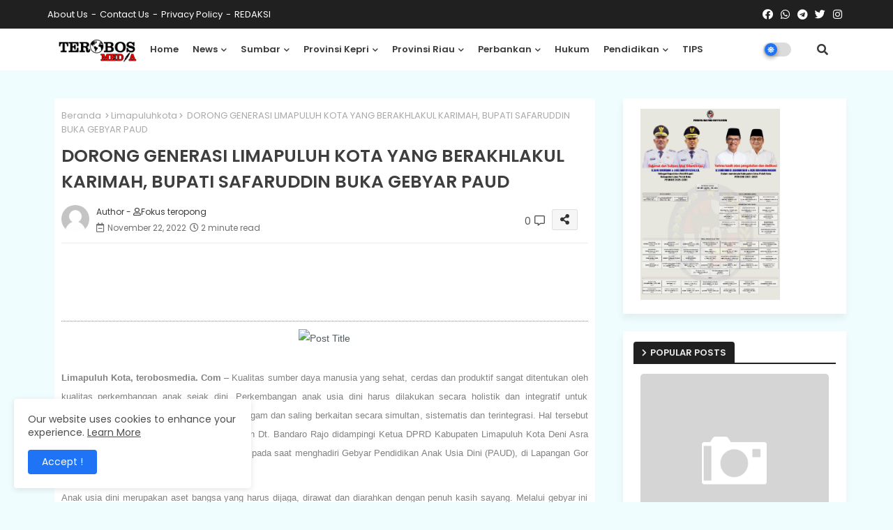

--- FILE ---
content_type: text/html; charset=UTF-8
request_url: https://www.terobosmedia.com/2022/11/capai-75-kecamatan-mungka-siap-gelar.html
body_size: 101048
content:
<!DOCTYPE html>
<html class='ltr' dir='ltr' lang='id' xmlns='http://www.w3.org/1999/xhtml' xmlns:b='http://www.google.com/2005/gml/b' xmlns:data='http://www.google.com/2005/gml/data' xmlns:expr='http://www.google.com/2005/gml/expr'>
<head>
<!--- Edgy Templates All Packed SEO /-->
<meta content='width=device-width, initial-scale=1, minimum-scale=1, maximum-scale=1' name='viewport'/>
<title>CAPAI 75%, KECAMATAN MUNGKA SIAP GELAR MTQ NASIONAL KE - XXXIX TINGKAT KABUPATEN LIMAPULUH KOTA</title>
<meta content='text/html; charset=UTF-8' http-equiv='Content-Type'/>
<meta content='blogger' name='generator'/>
<link href='https://www.terobosmedia.com/favicon.ico' rel='icon' type='image/x-icon'/>
<link href='https://www.terobosmedia.com/favicon.ico' rel='icon' sizes='32x32'/>
<link href='https://www.terobosmedia.com/favicon.ico' rel='icon' sizes='100x100'/>
<link href='https://www.terobosmedia.com/favicon.ico' rel='apple-touch-icon'/>
<meta content='https://www.terobosmedia.com/favicon.ico' name='msapplication-TileImage'/>
<link href='https://www.terobosmedia.com/2022/11/capai-75-kecamatan-mungka-siap-gelar.html' hreflang='x-default' rel='alternate'/>
<meta content='#1e74f4' name='theme-color'/>
<meta content='#1e74f4' name='msapplication-navbutton-color'/>
<link href='https://www.terobosmedia.com/2022/11/capai-75-kecamatan-mungka-siap-gelar.html' rel='canonical'/>
<link rel="alternate" type="application/atom+xml" title="Terobos Media - Atom" href="https://www.terobosmedia.com/feeds/posts/default" />
<link rel="alternate" type="application/rss+xml" title="Terobos Media - RSS" href="https://www.terobosmedia.com/feeds/posts/default?alt=rss" />
<link rel="service.post" type="application/atom+xml" title="Terobos Media - Atom" href="https://www.blogger.com/feeds/1279528640666631939/posts/default" />

<link rel="alternate" type="application/atom+xml" title="Terobos Media - Atom" href="https://www.terobosmedia.com/feeds/4678615672632562912/comments/default" />
<meta content='  Limapuluh Kota, terobosmedia. Com  – Musabaqah Tilawatil Qur&#39;an (MTQ) Nasional Tingkat Kabupaten Limapuluh Kota kembali digelar. Sempat di...' name='description'/>
<!-- Metadata for Open Graph protocol available here http://ogp.me/. -->
<meta content='index, follow, max-snippet:-1, max-image-preview:large, max-video-preview:-1' name='robots'/>
<meta content='article' property='og:type'/>
<meta content='CAPAI 75%, KECAMATAN MUNGKA SIAP GELAR MTQ NASIONAL KE - XXXIX TINGKAT KABUPATEN LIMAPULUH KOTA' property='og:title'/>
<meta content='https://www.terobosmedia.com/2022/11/capai-75-kecamatan-mungka-siap-gelar.html' property='og:url'/>
<meta content='  Limapuluh Kota, terobosmedia. Com  – Musabaqah Tilawatil Qur&#39;an (MTQ) Nasional Tingkat Kabupaten Limapuluh Kota kembali digelar. Sempat di...' property='og:description'/>
<meta content='Terobos Media' property='og:site_name'/>
<meta content='https://lh3.googleusercontent.com/blogger_img_proxy/AEn0k_vSNElJDv7iB2rdSxXOX_hM6FKk6irywJSfd2gmlGgPO1a7TaIsrXM-tFtmJOhZu7NFEIJvP0v0nljFLWKaVji_A3po782bmED9bVsRncZ1yRX42llhSQuIBEncV-eI_mdvs37kbLTSoIvrCMbh3R_HgUZg_m01DrC2st_sMGQ_jS-JXNkh86evNA' property='og:image'/>
<meta content='https://lh3.googleusercontent.com/blogger_img_proxy/AEn0k_vSNElJDv7iB2rdSxXOX_hM6FKk6irywJSfd2gmlGgPO1a7TaIsrXM-tFtmJOhZu7NFEIJvP0v0nljFLWKaVji_A3po782bmED9bVsRncZ1yRX42llhSQuIBEncV-eI_mdvs37kbLTSoIvrCMbh3R_HgUZg_m01DrC2st_sMGQ_jS-JXNkh86evNA' name='twitter:image'/>
<meta content='CAPAI 75%, KECAMATAN MUNGKA SIAP GELAR MTQ NASIONAL KE - XXXIX TINGKAT KABUPATEN LIMAPULUH KOTA' property='og:title'/>
<meta content='CAPAI 75%, KECAMATAN MUNGKA SIAP GELAR MTQ NASIONAL KE - XXXIX TINGKAT KABUPATEN LIMAPULUH KOTA' name='keywords'/>
<link href='https://www.terobosmedia.com/2022/11/capai-75-kecamatan-mungka-siap-gelar.html' hreflang='en' rel='alternate'/>
<meta content='summary_large_image' name='twitter:card'/>
<meta content='CAPAI 75%, KECAMATAN MUNGKA SIAP GELAR MTQ NASIONAL KE - XXXIX TINGKAT KABUPATEN LIMAPULUH KOTA' name='twitter:title'/>
<meta content='https://www.terobosmedia.com/2022/11/capai-75-kecamatan-mungka-siap-gelar.html' name='twitter:domain'/>
<meta content='  Limapuluh Kota, terobosmedia. Com  – Musabaqah Tilawatil Qur&#39;an (MTQ) Nasional Tingkat Kabupaten Limapuluh Kota kembali digelar. Sempat di...' name='twitter:description'/>
<meta content='  Limapuluh Kota, terobosmedia. Com  – Musabaqah Tilawatil Qur&#39;an (MTQ) Nasional Tingkat Kabupaten Limapuluh Kota kembali digelar. Sempat di...' name='twitter:creator'/>
<meta content='en_US' property='og:locale'/>
<meta content='en_GB' property='og:locale:alternate'/>
<meta content='id_ID' property='og:locale:alternate'/>
<link href='//1.bp.blogspot.com' rel='dns-prefetch'/>
<link href='//28.2bp.blogspot.com' rel='dns-prefetch'/>
<link href='//3.bp.blogspot.com' rel='dns-prefetch'/>
<link href='//4.bp.blogspot.com' rel='dns-prefetch'/>
<link href='//2.bp.blogspot.com' rel='dns-prefetch'/>
<link href='//www.blogger.com' rel='dns-prefetch'/>
<link href='//maxcdn.bootstrapcdn.com' rel='dns-prefetch'/>
<link href='//fonts.googleapis.com' rel='dns-prefetch'/>
<link href='//use.fontawesome.com' rel='dns-prefetch'/>
<link href='//ajax.googleapis.com' rel='dns-prefetch'/>
<link href='//resources.blogblog.com' rel='dns-prefetch'/>
<link href='//feeds.feedburner.com' rel='dns-prefetch'/>
<link href='//cdnjs.cloudflare.com' rel='dns-prefetch'/>
<link href='//www.google-analytics.com' rel='dns-prefetch'/>
<link href='//themes.googleusercontent.com ' rel='dns-prefetch'/>
<link href='//pagead2.googlesyndication.com' rel='dns-prefetch'/>
<link href='//googleads.g.doubleclick.net' rel='dns-prefetch'/>
<link href='//www.gstatic.com' rel='preconnect'/>
<link href='//www.googletagservices.com' rel='dns-prefetch'/>
<link href='//static.xx.fbcdn.net' rel='dns-prefetch'/>
<link href='//tpc.googlesyndication.com' rel='dns-prefetch'/>
<link href='//apis.google.com' rel='dns-prefetch'/>
<link href='//www.facebook.com' rel='dns-prefetch'/>
<link href='//connect.facebook.net' rel='dns-prefetch'/>
<link href='//twitter.com' rel='dns-prefetch'/>
<link href='//www.youtube.com' rel='dns-prefetch'/>
<link href='//www.pinterest.com' rel='dns-prefetch'/>
<link href='//www.linkedin.com' rel='dns-prefetch'/>
<!-- Font Awesome Free 5.15.2 -->
<link href='//cdnjs.cloudflare.com/ajax/libs/font-awesome/5.15.2/css/fontawesome.min.css' rel='stylesheet'/>
<!-- Template Style CSS -->
<style id='page-skin-1' type='text/css'><!--
/*
-----------------------------------------------
Blogger Template Style
Name:        News Reader Default - Blogger Free Template
Version:     2.5.1.V
Author:      Edgy Templates
Author Url:  https://edgytemplates.com/
Last Update: 14/May/2022
This Theme is Created by edgytemplates.com This work is licensed under a Creative Commons Attribution-NoDerivatives 4.0 International License http://creativecommons.org/licenses/by-nd/4.0/ No One Has Been Permission to Sell Or Distribute this template without Our Permission.
----------------------------------------------- */
/*-- Google Poppins Font Family --*/
@font-face{font-family:'Poppins';font-style:italic;font-weight:400;font-display:swap;src:url(https://fonts.gstatic.com/s/poppins/v15/pxiGyp8kv8JHgFVrJJLucXtAKPY.woff2) format('woff2');unicode-range:U+0900-097F,U+1CD0-1CF6,U+1CF8-1CF9,U+200C-200D,U+20A8,U+20B9,U+25CC,U+A830-A839,U+A8E0-A8FB}
@font-face{font-family:'Poppins';font-style:italic;font-weight:400;font-display:swap;src:url(https://fonts.gstatic.com/s/poppins/v15/pxiGyp8kv8JHgFVrJJLufntAKPY.woff2) format('woff2');unicode-range:U+0100-024F,U+0259,U+1E00-1EFF,U+2020,U+20A0-20AB,U+20AD-20CF,U+2113,U+2C60-2C7F,U+A720-A7FF}
@font-face{font-family:'Poppins';font-style:italic;font-weight:400;font-display:swap;src:url(https://fonts.gstatic.com/s/poppins/v15/pxiGyp8kv8JHgFVrJJLucHtA.woff2) format('woff2');unicode-range:U+0000-00FF,U+0131,U+0152-0153,U+02BB-02BC,U+02C6,U+02DA,U+02DC,U+2000-206F,U+2074,U+20AC,U+2122,U+2191,U+2193,U+2212,U+2215,U+FEFF,U+FFFD}
@font-face{font-family:'Poppins';font-style:italic;font-weight:600;font-display:swap;src:url(https://fonts.gstatic.com/s/poppins/v15/pxiDyp8kv8JHgFVrJJLmr19VFteOcEg.woff2) format('woff2');unicode-range:U+0900-097F,U+1CD0-1CF6,U+1CF8-1CF9,U+200C-200D,U+20A8,U+20B9,U+25CC,U+A830-A839,U+A8E0-A8FB}
@font-face{font-family:'Poppins';font-style:italic;font-weight:600;font-display:swap;src:url(https://fonts.gstatic.com/s/poppins/v15/pxiDyp8kv8JHgFVrJJLmr19VGdeOcEg.woff2) format('woff2');unicode-range:U+0100-024F,U+0259,U+1E00-1EFF,U+2020,U+20A0-20AB,U+20AD-20CF,U+2113,U+2C60-2C7F,U+A720-A7FF}
@font-face{font-family:'Poppins';font-style:italic;font-weight:600;font-display:swap;src:url(https://fonts.gstatic.com/s/poppins/v15/pxiDyp8kv8JHgFVrJJLmr19VF9eO.woff2) format('woff2');unicode-range:U+0000-00FF,U+0131,U+0152-0153,U+02BB-02BC,U+02C6,U+02DA,U+02DC,U+2000-206F,U+2074,U+20AC,U+2122,U+2191,U+2193,U+2212,U+2215,U+FEFF,U+FFFD}
@font-face{font-family:'Poppins';font-style:normal;font-weight:400;font-display:swap;src:url(https://fonts.gstatic.com/s/poppins/v15/pxiEyp8kv8JHgFVrJJbecmNE.woff2) format('woff2');unicode-range:U+0900-097F,U+1CD0-1CF6,U+1CF8-1CF9,U+200C-200D,U+20A8,U+20B9,U+25CC,U+A830-A839,U+A8E0-A8FB}
@font-face{font-family:'Poppins';font-style:normal;font-weight:400;font-display:swap;src:url(https://fonts.gstatic.com/s/poppins/v15/pxiEyp8kv8JHgFVrJJnecmNE.woff2) format('woff2');unicode-range:U+0100-024F,U+0259,U+1E00-1EFF,U+2020,U+20A0-20AB,U+20AD-20CF,U+2113,U+2C60-2C7F,U+A720-A7FF}
@font-face{font-family:'Poppins';font-style:normal;font-weight:400;font-display:swap;src:url(https://fonts.gstatic.com/s/poppins/v15/pxiEyp8kv8JHgFVrJJfecg.woff2) format('woff2');unicode-range:U+0000-00FF,U+0131,U+0152-0153,U+02BB-02BC,U+02C6,U+02DA,U+02DC,U+2000-206F,U+2074,U+20AC,U+2122,U+2191,U+2193,U+2212,U+2215,U+FEFF,U+FFFD}
@font-face{font-family:'Poppins';font-style:normal;font-weight:600;font-display:swap;src:url(https://fonts.gstatic.com/s/poppins/v15/pxiByp8kv8JHgFVrLEj6Z11lFc-K.woff2) format('woff2');unicode-range:U+0900-097F,U+1CD0-1CF6,U+1CF8-1CF9,U+200C-200D,U+20A8,U+20B9,U+25CC,U+A830-A839,U+A8E0-A8FB}
@font-face{font-family:'Poppins';font-style:normal;font-weight:600;font-display:swap;src:url(https://fonts.gstatic.com/s/poppins/v15/pxiByp8kv8JHgFVrLEj6Z1JlFc-K.woff2) format('woff2');unicode-range:U+0100-024F,U+0259,U+1E00-1EFF,U+2020,U+20A0-20AB,U+20AD-20CF,U+2113,U+2C60-2C7F,U+A720-A7FF}
@font-face{font-family:'Poppins';font-style:normal;font-weight:600;font-display:swap;src:url(https://fonts.gstatic.com/s/poppins/v15/pxiByp8kv8JHgFVrLEj6Z1xlFQ.woff2) format('woff2');unicode-range:U+0000-00FF,U+0131,U+0152-0153,U+02BB-02BC,U+02C6,U+02DA,U+02DC,U+2000-206F,U+2074,U+20AC,U+2122,U+2191,U+2193,U+2212,U+2215,U+FEFF,U+FFFD}
/*-- Font Awesome Free 5.15.1 --*/
@font-face{font-family:"Font Awesome 5 Brands";font-display:swap;font-style:normal;font-weight:400;font-display:block;src:url(https://cdnjs.cloudflare.com/ajax/libs/font-awesome/5.15.1/webfonts/fa-brands-400.eot);src:url(https://cdnjs.cloudflare.com/ajax/libs/font-awesome/5.15.1/webfonts/fa-brands-400.eot?#iefix) format("embedded-opentype"),url(https://cdnjs.cloudflare.com/ajax/libs/font-awesome/5.15.1/webfonts/fa-brands-400.woff2) format("woff2"),url(https://cdnjs.cloudflare.com/ajax/libs/font-awesome/5.15.1/webfonts/fa-brands-400.woff) format("woff"),url(https://cdnjs.cloudflare.com/ajax/libs/font-awesome/5.15.1/webfonts/fa-brands-400.ttf) format("truetype"),url(https://cdnjs.cloudflare.com/ajax/libs/font-awesome/5.15.1/webfonts/fa-brands-400.svg#fontawesome) format("svg")}.fab{font-family:"Font Awesome 5 Brands";font-weight:400}
@font-face{font-family:"Font Awesome 5 Free";font-display:swap;font-style:normal;font-weight:400;font-display:block;src:url(https://cdnjs.cloudflare.com/ajax/libs/font-awesome/5.15.1/webfonts/fa-regular-400.eot);src:url(https://cdnjs.cloudflare.com/ajax/libs/font-awesome/5.15.1/webfonts/fa-regular-400.eot?#iefix) format("embedded-opentype"),url(https://cdnjs.cloudflare.com/ajax/libs/font-awesome/5.15.1/webfonts/fa-regular-400.woff2) format("woff2"),url(https://cdnjs.cloudflare.com/ajax/libs/font-awesome/5.15.1/webfonts/fa-regular-400.woff) format("woff"),url(https://cdnjs.cloudflare.com/ajax/libs/font-awesome/5.15.1/webfonts/fa-regular-400.ttf) format("truetype"),url(https://cdnjs.cloudflare.com/ajax/libs/font-awesome/5.15.1/webfonts/fa-regular-400.svg#fontawesome) format("svg")}.far{font-family:"Font Awesome 5 Free";font-weight:400}
@font-face{font-family:"Font Awesome 5 Free";font-display:swap;font-style:normal;font-weight:900;font-display:block;src:url(https://cdnjs.cloudflare.com/ajax/libs/font-awesome/5.15.1/webfonts/fa-solid-900.eot);src:url(https://cdnjs.cloudflare.com/ajax/libs/font-awesome/5.15.1/webfonts/fa-solid-900.eot?#iefix) format("embedded-opentype"),url(https://cdnjs.cloudflare.com/ajax/libs/font-awesome/5.15.1/webfonts/fa-solid-900.woff2) format("woff2"),url(https://cdnjs.cloudflare.com/ajax/libs/font-awesome/5.15.1/webfonts/fa-solid-900.woff) format("woff"),url(https://cdnjs.cloudflare.com/ajax/libs/font-awesome/5.15.1/webfonts/fa-solid-900.ttf) format("truetype"),url(https://cdnjs.cloudflare.com/ajax/libs/font-awesome/5.15.1/webfonts/fa-solid-900.svg#fontawesome) format("svg")}.fa,.far,.fas{font-family:"Font Awesome 5 Free"}.fa,.fas{font-weight:900}
/*-- Reset CSS Start Here --*/
html.rtl {
--body-font: 'Cairo',Arial,sans-serif;
--meta-font: 'Cairo',Arial,sans-serif;
--title-font: 'Cairo',Arial,sans-serif;
--text-font: 'Cairo',Arial,sans-serif;
}
:root{
--body-font:'Poppins', Arial, sans-serif;
--title-font:'Poppins', Arial, sans-serif;
--meta-font:'Poppins', Arial, sans-serif;
--text-font:'Poppins', Arial, sans-serif;
--text-font-color:#505050;
--runs-solid-color:#c1bbbb;
--black-color:#404040;
--hero-color:#aaaaaa;
--main-menu-bg:#ffffff;
--snippet-color:#aba4a4;
--solid-border:#ddd;
--top-bar:#202020;
--featured-posts-title:#333333;
--button-bg-color:#1e74f4;
--button-text-color:#ffffff;
--lables-buttons-color:#1e74f4;
--lables-text-color:#ffffff;
--bg-bt-bar:#202020;
--email-bg-color:#0723eb;
--email-text-color:#ffffff;
--cloud-bg-color:#1e74f4;
--cloud-border-color:#1e74f4;
--list-text-color:#1e74f4;
--theme-text-color:#3e3e3e;
--featured-gadgets-title:#e8e8e8;
--placeholder-text-color:#3e3e3e;
--main-menu-text-color:#3a3a3a;
--sub-menu-text-color:#3a3a3a;
--footer-title-color:#e8e8e8;
--footer-copyright-bg:#101010;
--body-color-main:#f0fdff url() repeat fixed top left;
--all-link-color:#112b3e;
--black-text:#000000;
--main-text-color:#101010;
--mobile-menu-bg:#ffffff;
--top-menu-text:#ffffff;
--white-bg:#ffffff;
--block-bg:#ffffff;
--featured-posts-title-featured:#ffffff;
--white-label-color:#ffffff;
--bg-cards:#ffffff;
--bg-cards-video:#121212;
--bg-cards-shadow:-1px 7px 10px 0 rgb(0 0 0 / 0.06);
--bt-breaking:rgba(0 0 0 / 0.08);
--bt-breaking-text:#626262;
--shadow-top:0 0 20px rgba(0,0,0,.15);
--shadow-top-fixed:5px 5px 8px 0px rgba(224 223 223 / 0.48);
--ads-bg:rgb(143 183 255 / 0.20);
--ads-text:#898989;
--buttons-category-text:#1d1d1d;
--snip-text-color:#eeeeee;
--search-bt-text:#626262;
--comments-dec:#333;
--sticky-bg:#f1f1f1;
--input-form:transparent;
--bt-home:#f2f7fb;
--cm-count:#555555;
--lixXO-navigation-text:#4e4e4e;
--sticky-lists:#f7fcff;
--post-snip-data:#707070;
--post-snip-open:#383838;
--ico-relative:#e60000;
--ico-relative-hover:rgb(0 0 0 / 0.51);
--front-bg-lists:#fff;
--share-author-links:#585858;
--box-posts-share:#f1f1f1;
--title-share:#1c1c1c;
--title-share-fa:#5c5c5c;
--footer-text-color:#d7d7d7;
--footer-about-text:#868686;
--footer-bg-color:#202020;
--footer-gadgets-title:#e8e8e8;
--main-logo-text-color:#222222;
--submenu-bg-color:#eeeeee;
--comment-content:#f6f6f6;
--comment-text:#5e5e5e;
--label-text-color:#2c2c2c;
--pager-text-color:#6d6d6d;
--back-top:rgb(90 90 90 / 0.18);
--box-shadows:rgb(102 102 102 / 0.13);
}
body.dark{
--main-logo-text-color:#d4d4d4;
--all-link-color:rgba(255,255,255,.7);
--body-color-main:#292929;
--main-menu: #383838;
--text-font-color:#e3e3e3;
--shadow-top:none;
--top-bar:#2d2d2d;
--cloud-border-color:rgb(100 100 100 / 0.66);
--cloud-bg-color:#ffffff;
--mobile-menu-bg:#212121;
--input-form:rgb(112 112 112 / 0.34);
--shadow-top-fixed:none;
--white-label-color:#464646;
--search-bt-text:#b5b5b5;
--main-menu-text-color:#dadada;
--sub-menu-text-color:#dadada;
--title-share:#dddddd;
--black-color:#d9d9d9;
--title-share-fa:#dddddd;
--front-bg-lists:#292929;
--box-shadows:transparent;
--bt-home:#212121;
--sticky-lists:#212121;
--main-menu-bg:#232323;
--post-snip-open:#eee;
--footer-gadgets-title:#c3c3c3;
--footer-title-color:#adadad;
--sticky-bg:#212121;
--placeholder-text-color:#dadada;
--theme-text-color:#dadada;
--featured-gadgets-title:#dadada;
--ads-bg:#212121;
--box-posts-share:#323232;
--submenu-bg-color:#212121;
--label-text-color:#a1a1a1;
--featured-posts-title: #c3c3c3;
--ads-text:#dadada;
--buttons-category-text:#dadada;
--bg-cards:#212121;
--block-bg:#3a3a3a;
--black-text:#f3f8fb;
--post-snip-data:#a5a5a5;
--comments-dec:#cecece;
--comment-content:#353535;
--comment-text:#c1c1c1;
--footer-bg-color:#181818;
--footer-text-color:#E4E4E4;
--cm-count:#E4E4E4;
--main-text-color:#E4E4E4;
--lixXO-navigation-text:#c3c3c3;
--share-author-links:#E4E4E4;
--footer-copyright-bg:#292929;
}
a,abbr,acronym,address,applet,b,big,blockquote,body,caption,center,cite,code,dd,del,dfn,div,dl,dt,em,fieldset,font,form,h1,h2,h3,h4,h5,h6,html,i,iframe,img,ins,kbd,label,legend,li,object,p,pre,q,s,samp,small,span,strike,strong,sub,sup,table,tbody,td,tfoot,th,thead,tr,tt,u,ul,var{padding:0;border:0;outline:0;vertical-align:baseline;background:0;margin:0;text-decoration:none;}
form,textarea,input,button{font-family:var(--body-font);-webkit-appearance:none;-moz-appearance:none;appearance:none;border-radius:0;box-sizing:border-box}
.CSS_LIGHTBOX{z-index:999999!important}.CSS_LIGHTBOX_ATTRIBUTION_INDEX_CONTAINER .CSS_HCONT_CHILDREN_HOLDER > .CSS_LAYOUT_COMPONENT.CSS_HCONT_CHILD:first-child > .CSS_LAYOUT_COMPONENT{opacity:0}
input,textarea{outline:none}
/*! normalize.css v3.0.1 | MIT License | git.io/normalize */
dl,ul{list-style-position:inside;font-weight:400;list-style:none}
button{cursor: pointer;outline: none;}
ul li{list-style:none}
caption,th{text-align:center}
html,body{text-size-adjust:none;-webkit-text-size-adjust:none;-moz-text-size-adjust:none;-ms-text-size-adjust:none}
.separator a{clear:none!important;float:none!important;margin-left:0!important;margin-right:0!important}
#Navbar1,#navbar-iframe,.widget-item-control,a.quickedit,.home-link,.feed-links{display:none!important}
.center{display:table;margin:0 auto;position:relative}
.widget > h2,.widget > h3{display:none}
.widget iframe,.widget img{max-width:100%}
.container{position:relative;max-width: 100%;width: 1145px;}
.center{display:table;margin:0 auto;position:relative}
img{border:0;position:relative}
a,a:visited{text-decoration:none}
.clearfix{clear:both}
.section,.widget,.widget ul{margin:0;padding:0}
a{color:var(--all-link-color)}
a img{border:0}
abbr{text-decoration:none}
.widget>h2,.widget>h3{display:none}
*:before,*:after{-webkit-box-sizing:border-box;-moz-box-sizing:border-box;box-sizing:border-box;}
/*-- CSS Variables --*/
.no-items.section{display:none}
h1,h2,h3,h4,h5,h6{font-family:var(--title-font);font-weight:600}
body{position:relative;background:var(--body-color-main);font-family:var(--body-font);font-size:14px;font-weight:400;color:var(--black-text);word-wrap:break-word;margin:0;padding:0;font-style:normal;line-height:1.4em}
#outer-wrapper{position:relative;overflow:hidden;width:100%;max-width:100%;margin:0 auto}
.outer-container{display: flex;justify-content: space-between;}
h1{font-size:26px;line-height:28px}
h3{font-size:22px;line-height:21px}
h4{font-size:20px;line-height:18px}
h5{font-size:16px;line-height:16px}
h6{font-size:13px;line-height:13px;margin-bottom:0;margin-top:0}
@media only screen and (min-width:1025px){h1{font-size:42px;line-height:46px}
h2{font-size:36px;line-height:40px}
h3{font-size:28px;line-height:35px}
h4{font-size:21px;line-height:26px}
}
.post-body h1{font-size:28px}
.post-body h2{font-size:24px}
.post-body h3{font-size:21px}
.post-body h4{font-size:18px}
.post-body h5{font-size:16px}
.post-body h6{font-size:13px}
.dark .post-body p{background:transparent!important;color:#fff!important}
#center-container{position:relative;float:left;width:100%;overflow:hidden;padding:20px 0 0;margin:0}
#feed-view{position:relative;float:left;width:calc(100% - (320px + 30px));box-sizing:border-box;padding:0}
#sidebar-container{position:relative;float:right;width:320px;box-sizing:border-box;padding:0}
.post-filter-image{position:relative;display:block;transition:transform .3s ease}
.snip-thumbnail{position:relative;width:100%;height:100%;display:block;object-fit:cover;z-index:1;opacity:0;transition:opacity .30s ease,transform .30s ease}
.snip-thumbnail.lazy-img{opacity:1}
.row,.row-1{position:relative;}
.post-filter-link:hover .snip-thumbnail{filter: brightness(0.9);}
.background-layer:before{content:'';position:absolute;left:0;right:0;bottom:0;height:66%;background-image:linear-gradient(to bottom,transparent,rgba(0,0,0,0.45));-webkit-backface-visibility:hidden;backface-visibility:hidden;z-index:2;opacity:1;margin:0;transition:opacity .25s ease}
/*-- Social Icons Start Here (Global FontAwesome Icon Codes) --*/
.colorful-ico a:before,.social a:before{display:inline-block;font-family:'Font Awesome 5 Brands';font-style:normal;font-weight:400}
.colorful-ico .blogger a:before,.social .blogger:before{content:"\f37d"}
.colorful-ico .behance a:before,.social .behance:before{content:"\f1b4"}
.colorful-ico .digg a:before,.social .digg:before{content:"\f1a6"}
.colorful-ico .instagram a:before,.social .instagram:before{content:"\f16d"}
.colorful-ico .pinterest a:before,.social .pinterest:before{content:"\f0d2"}
.colorful-ico .rss a:before,.social .rss:before{content:'\f09e';font-family:'Font Awesome 5 Free';font-weight:900}
.colorful-ico .google a:before,.social .google:before{content:"\f1a0"}
.colorful-ico .paypal a:before,.social .paypal:before{content:"\f1ed"}
.colorful-ico .microsoft a:before,.social .microsoft:before{content:"\f3ca"}
.colorful-ico .messenger a:before,.social .messenger:before{content:"\f39f"}
.colorful-ico .facebook a:before,.social .facebook:before{content:"\f09a"}
.colorful-ico .facebook-f a:before,.social .facebook-f:before{content:"\f09a"}
.colorful-ico .twitter a:before,.social .twitter:before{content:"\f099"}
.colorful-ico .youtube a:before,.social .youtube:before{content:"\f167"}
.colorful-ico .stack-overflow a:before,.social .stack-overflow:before{content:"\f16c"}
.colorful-ico .github a:before,.social .github:before{content:"\f09b"}
.colorful-ico .linkedin a:before,.social .linkedin:before{content:"\f0e1"}
.colorful-ico .skype a:before,.social .skype:before{content:"\f17e"}
.colorful-ico .stumbleupon a:before,.social .stumbleupon:before{content:"\f1a4"}
.colorful-ico .tumblr a:before,.social .tumblr:before{content:"\f173"}
.colorful-ico .vk a:before,.social .vk:before{content:"\f189"}
.colorful-ico .reddit a:before,.social .reddit:before{content:"\f1a1"}
.colorful-ico .whatsapp a:before,.social .whatsapp:before{content:"\f232"}
.colorful-ico .telegram a:before,.social .telegram:before{content:"\f2c6"}
.colorful-ico .dribbble a:before,.social .dribbble:before{content:"\f17d"}
.colorful-ico .soundcloud a:before,.social .soundcloud:before{content:"\f1be"}
.colorful-ico .twitch a:before,.social .twitch:before{content:"\f1e8"}
.colorful-ico .delicious a:before,.social .delicious:before{content:"\f1a5"}
.colorful-ico .codepen a:before,.social .codepen:before{content:"\f1cb"}
.colorful-ico .snapchat a:before,.social .snapchat:before{content:"\f2ac"}
.colorful-ico .email a:before,.social .email:before{content:'\f0e0';font-family:'Font Awesome 5 Free'}
.colorful-ico .external-link a:before,.social .external-link:before{content:'\f35d';font-family:'Font Awesome 5 Free';font-weight:900}
.colorful a:hover {opacity: 0.8;}
.colorful a.blogger{color:#ff5722}
.colorful a.facebook,.colorful a.facebook-f{color:#3b5999}
.colorful a.twitter{color:#00acee}
.colorful a.youtube{color:#f50000}
.colorful a.messenger{color:#0084ff}
.colorful a.snapchat{color:#ffe700}
.colorful a.telegram{color:#179cde}
.colorful a.instagram{color:#dd277b}
.colorful a.pinterest,.colorful a.pinterest-p{color:#ca2127}
.colorful a.google{color:#0165b4}
.colorful a.apple{color:#000000}
.colorful a.microsoft{color:#0165b4}
.colorful a.dribbble{color:#ea4c89}
.colorful a.linkedin{color:#0077b5}
.colorful a.stumbleupon{color:#eb4823}
.colorful a.vk{color:#4a76a8}
.colorful a.stack-overflow{color:#f48024}
.colorful a.github{color:#24292e}
.colorful a.soundcloud{background:linear-gradient(#ff7400,#ff3400)}
.colorful a.behance{color:#191919}
.colorful a.digg{color:#1b1a19}
.colorful a.delicious{color:#0076e8}
.colorful a.codepen{color:#000}
.colorful a.flipboard{color:#f52828}
.colorful a.reddit{color:#ff4500}
.colorful a.tumblr{color:#365069}
.colorful a.twitch{color:#6441a5}
.colorful a.rss{color:#ffc200}
.colorful a.skype{color:#00aff0}
.colorful a.whatsapp{color:#3fbb50}
.colorful a.discord{color:#7289da}
.colorful a.share{color:var(--hero-color)}
.colorful a.email{color:#888}
.colorful a.external-link{color:#3500e5}
.social-front-hover a.facebook,.social-front-hover a.facebook-f{background:#3b5999}
.social-front-hover a.twitter{background:#00acee}
.social-front-hover a.whatsapp{background:#3fbb50}
.lixXO-Smenu-logo{display:none}
#top-bar{height:41px;background:var(--top-bar);}
#top-menu .selectnav,.LSpeed-filter-logo{display:none}
.menu-top{display:flex;flex-wrap:wrap;flex-direction:row;justify-content:space-between;align-items:center;align-content:center;}
.menu-top .nav1 li{display:inline-block;line-height:40px;padding:0}
.menu-top .nav1 li a{color:var(--top-menu-text);text-transform:capitalize;font-size:13px;font-weight:400;text-decoration:none}
.menu-top .nav1 li a:after{content:"-";margin:0 5px;color:var(--top-menu-text)}
.menu-top .nav1 li:last-child a:after{content:" ";display:none}
.menu-top .nav1 li a .fa{margin-right:5px}
.menu-top .nav1 li a:hover{color:#eee}
.menu-top .social li{display:inline-block;list-style:none;line-height:40px}
.menu-top .social li a{display:block;width:25px;line-height:40px;font-size:15px;text-align:center;color:var(--top-menu-text)}
.menu-top .social{width:100%;text-align:right;line-height:40px}
.dark .post-body ol>li:before{color:#eee}
.mega-mode{position:relative;padding:0 15px;margin-right:10px;text-align:center;border-radius:30px;display:inline-block;align-items:center;z-index:999}
.dark-button{display:none;}
.dark-button + .dark-toggle{outline:0;display:inline-block;width:40px;height:20px;vertical-align:middle;position:relative;cursor:pointer;margin-left:5px;-webkit-user-select:none;-moz-user-select:none;-ms-user-select:none;user-select:none;}
.dark-mode + .dark-toggle{border-radius:99em;transition:all .4s ease}
.dark-mode + .dark-toggle:after{content:'\f185';font-family:'Font Awesome 5 Free';font-size: 10px;font-weight:900;color:var(--button-text-color);line-height:18px;border-radius:100px;background:var(--button-bg-color);transition:left 0.3s cubic-bezier(0.175,0.885,0.32,1.275),padding 0.3s ease,margin 0.3s ease;position:absolute;width:18px;height:18px;top:1px;left:2px;box-shadow:0 3px 6px rgba(0,0,0,0.16),0 3px 6px rgba(0,0,0,0.23)}
.dark .dark-mode + .dark-toggle{background:rgb(255 237 198 / 0.41)}
.dark-mode + .dark-toggle{background:rgb(111 111 111 / 0.25)}
.dark .dark-mode + .dark-toggle:after{content:'\f186';left:53%;background:#d5904e}
#lixXO-menu>.mega-menu{position:unset!important}
.lixXO-FlexMenu li:hover .BiggerMenu{opacity:1;visibility:visible}
.drop-down>a:after{content:'\f078';float:right;font-family:'Font Awesome 5 Free';font-size:9px;font-weight:900;margin:-1px 0 0 5px}
.BiggerMenu{top:59px;transition:all .3s ease;-webkit-transition:all .3s ease;-moz-transition:all .3s ease;-o-transition:all .3s ease;opacity:0;visibility:hidden;width:100%;left:0;box-sizing:border-box;right:0;z-index:3333;color:var(--white-bg);height:auto;padding:20px;min-height:100px;position:absolute;background-color:var(--block-bg);box-shadow:0 10px 10px rgba(0,0,0,0.28)}
.lixXO-FlexMenu li:hover .BiggerMenu{margin-top:1px;opacity:1;visibility:visible}
.Mega-ui{width:calc((100% - 50px) / 5);box-sizing:border-box;float:left;overflow:hidden;position:relative}
.Mega-ui:last-child{margin-right:0}
.Mega-ui .post-filter-link{position:relative;height:100%}
.Mega-uis{display:flex;justify-content:space-between;flex-wrap:wrap}
.Mega-uis .Mega-img-ui{height:180px;display:block;overflow:hidden;border-radius:5px;}
.Mega-uis .entry-title{font-size:14px;font-weight:600;text-align: left;line-height:1.2em;margin:0}
/*----- Home Page Buttons -----*/
.flex-section{display:flex;flex-wrap: wrap;width:100%;float:left;align-items:center;justify-content:center;}
.flex-ft{display:flex;justify-content:center;}
.section-sticky{position:fixed;display:none;left:0;right:0;bottom:0;background-color:var(--sticky-lists);border-top:1px solid rgb(108 108 108 / 0.14);padding:0 25px;box-shadow:0 5px 15px 0 rgb(0 0 0 / 0.46);z-index:111;}
ul.mobileMenu{display:flex;align-items:center;justify-content:space-between;height:50px;margin:0;padding:0;list-style:none;}
ul.mobileMenu li{position:relative;text-align:center;}
ul.mobileMenu li label, ul.mobileMenu li a{display:block;font-size:20px;color:#6a6a6a}
ul.mobileMenu li label:hover, ul.mobileMenu li a:hover{color: #464646;}
.ticker-news .loading-icon{line-height:38px;}
.ticker-news .widget .widget-content span.error-status{padding:0;line-height:30px;}
.ticker-news .loading-icon:after{width:20px;height:20px;}
.ticker{position:relative;float:left;width:100%;margin:0;}
.ticker-news{position:relative;margin:15px 5px 10px;overflow:hidden;background:var(--bg-cards);box-shadow:var(--bg-cards-shadow);border-radius:4px;}
.ticker-news .widget{display:block;height:30px;padding:5px 0;margin:0}
.ticker-news .widget>.widget-title{display:block;position:relative;float:left;background: var(--top-bar);border-radius: 3px;height:30px;padding:0 10px;margin:0 10px 0 5px;}
.ticker-news .widget>.widget-title>h3{font-size:12px;font-weight:700;color:var(--featured-posts-title-featured);line-height:30px;margin:0}
.ticker-news .widget>.widget-title>h3:before{content:'\f0e7';font-family:'Font Awesome 5 Free';float:left;font-size:11px;font-weight:900;margin:0 5px 0 0;}
.ticker-news .widget-content{position:relative;justify-content:flex-end;flex:1;align-items:center;margin:0;display:none;height:30px;overflow:hidden;}
.breaking-ticker{position:relative;display:flex;box-sizing:border-box;justify-content:space-between;flex:1;margin:0;height:30px;}
.ticker-news .open-iki,.ticker-news .widget.PopularPosts .widget-content{display:flex!important}
.breaking-ticker .lixXO-tickerNews .entry-title{height:30px;font-size:13px;font-weight:400;line-height:30px;margin:0;padding:0;overflow:hidden}
.breaking-ticker .lixXO-tickerNews .entry-title a{position:relative;display:block;overflow:hidden;font-size:15px;}
.rtl .ticker-news .widget>.widget-title{float: right;border-left: 1px solid rgba(0 0 0 / 0.18);border-right: unset;}
.breaking-ticker .active, .AflexNewsTested .active{opacity:1;visibility:visible;transform:translate3d(0,0,0);pointer-events:initial}
.mega-flex .section{width:50%;}
.lixXO-tickerNews, .tickerPart{position:absolute;top:0;left:0;opacity:0;width: 100%;visibility:hidden;pointer-events:none;}
.tickerPart{transform:translate3d(80px,0,0);transition:all .80s cubic-bezier(0.68, -0.55, 0.27, 1.55)}
.lixXO-tickerNews{;transform:translate3d(10px,0,0);transition:all .80s ease}
.buttons-fix{display:flex;flex-direction:row;align-items:center;justify-content:space-around;margin:0;height:30px}
.buttons-fix>a{display:flex;width:20px;height:20px;line-height:20px;font-size:12px;text-align:center;margin:0 2px;padding:5px;cursor:pointer;color:var(--bt-breaking-text);border-radius:5px;background:var(--bt-breaking)}
.buttons-fix>a:hover{opacity:0.8;}
.buttons-fix .prev:before{content:'\f053'}
.buttons-fix .next:before{content:'\f054'}
.buttons-fix a:before{display:block;font-family:'Font Awesome 5 Free';margin:auto;text-align:center;font-weight:900}
/*----- Table of Content (TOC). -----*/
.lixXO-tociki-pro{display:flex;width:100%;clear:both;margin:0}
.lixXO-tociki-inner{position:relative;max-width:100%;font-size:14px;background-color:rgba(165 165 165 / 0.10);overflow:hidden;line-height:23px;border:1px solid #a0a0a0;border-radius:5px}
a.lixXO-tociki-title{position:relative;display:flex;align-items:center;justify-content:space-between;height:38px;font-size:16px;font-weight:600;color:var(--text-font-color);padding:0 15px;margin:0}
.lixXO-tociki-title-text{display:flex}
.lixXO-tociki-title-text:before{content:'\f0cb';font-family:'Font Awesome 5 Free';font-size:14px;font-weight:900;margin:0 5px 0 0}
.rtl .lixXO-tociki-title-text:before{margin:0 0 0 5px}
.lixXO-tociki-title:after{content:'\f078';font-family:'Font Awesome 5 Free';font-size:12px;font-weight:900;margin:0 0 0 25px;color:var(--buttons-category-text);}
.rtl .lixXO-tociki-title:after{margin:0 25px 0 0;}
.lixXO-tociki-title.opened:after{content:'\f077'}
a.lixXO-tociki-title:hover{text-decoration:none}
#lixXO-tociki{display:none;padding:0 15px 10px;margin:0}
#lixXO-tociki ol{padding:0 0 0 15px}
#lixXO-tociki li{font-size:14px;margin:10px 0}
#lixXO-tociki li a{color:var(--main-text-color)}
#lixXO-tociki li a:hover{opacity:0.8;text-decoration:underline}
/*----- Cap the total number of ads (widgets and inline ads). -----*/
#top-ad-placeholder .widget > .widget-title,#bottom-ad-placeholder .widget > .widget-title{display:none}
#top-ad-placeholder,#bottom-ad-placeholder{margin:15px 0;padding:0;width:100%;overflow:hidden;}
.main-ads-pikihome{position:relative;margin:15px 5px 0}
.main-ads-pikihome .widget{position:relative;float:left;width:100%;line-height:0;margin:0 0 5px}
#post-placeholder{position:relative;box-sizing:border-box;width:100%;height:auto;padding:0 5px;margin:10px 0}
#post-placeholder .widget{position:relative;width:100%;line-height:0;height:auto}
/*----- Standard footer section under Parent of Center Container element. -----*/
.footer-container{background:var(--footer-copyright-bg);}
.footer-container .footer-copyright{position:relative;float:left;font-size:13px;margin:0}
.copyright-text{margin:0;color:var(--footer-text-color);line-height:50px;}
.footer-container .footer-copyright a{color:var(--footer-text-color)}
.footer-container .footer-copyright a:hover{color:var(--footer-text-color)}
#footer-checks-menu{float:right;position:relative;display:block;margin:0}
.footer-checks-menu ul li{position:relative;float:left;margin:0}
.footer-checks-menu ul li a{float:left;font-size:14px;color:var(--footer-text-color);line-height:48px;padding:0 5px;margin:0}
#footer-checks-menu ul li a:hover{opacity:0.8;}
.pikiList .postMode .fav-list{display:block;}
.postMode .fav-list,.pikiList .postMode .fav-grid{display:none;}
.postMode span i{font-size:17px;color:var(--share-author-links);margin:0 0 0 5px;}
.postMode span{font-size:14px;margin:0 5px 0 0;cursor:pointer;}
.postMode .fav-grid{display:block;}
/*-- Top Social Menu CSS (IE/ IE9 etc.) --*/
.sharing-button .facebook a,.sharing-button .facebook-f a{background-color:#3b5999}
.sharing-button .twitter a,.sharing-button .twitter-square a{background-color:#00acee}
.sharing-button .reddit a{background-color:#ff4500}
.sharing-button .pinterest a,.sharing-button .pinterest-p a{background-color:#ca2127}
.sharing-button .linkedin a{background-color:#0077b5}
.sharing-button .whatsapp a{background-color:#3fbb50}
.sharing-button .email a{background-color:#888}
.lixXO-Smenu .fa{color:#FFF! important}
/*-- Top Social Menu Code (jQuery Latest Menu) --*/
.active-search  .fixed-nos{position: relative;z-index: initial;}
#lixXO-SmenuTested{position:relative;float:left;width:100%;height:auto;margin:0}
.lixXO-SmenuWorks .container{margin:0 auto;}
.lixXO-SmenuWorks-wrap,.lixXO-SmenuWorks{position:relative;float:left;background:var(--main-menu-bg);z-index: 990;width:100%;height:60px;box-sizing:border-box;padding:0;margin:0;}
.SuperLogo-wrap{position:relative;box-sizing: border-box;width:100%;float:left;margin:0 30px 0 0;padding: 0;}
.SuperLogo{position:relative;float:left;height:55px;padding:0 0 0 10px;margin:0}
.SuperLogo img{display:block;width:auto;height:auto;max-height:40px;margin:0;}
.show-menu-space{display:none;color:var(--main-menu-text-color);font-size:17px;padding:0 15px;}
.header-section{position:relative;display:flex;flex-wrap:wrap;justify-content:space-between;float:left;width:100%;margin:0;}
.header-left{position:static;display:flex;margin:0;align-items: center;}
.rtl .header-right{left:14px;right: unset;}
.header-right{position:absolute;top:0;right:14px;margin:0;z-index: 11;overflow: hidden;background:var(--main-menu-bg)}
.SuperLogo .widget{position:relative;display:flex;align-items:center;height:100%;margin:0;}
.header-left h1{display:block;font-size:25px;color:var(--main-logo-text-color);height:30px;line-height:30px;overflow:hidden;padding:0;margin:0}
.header-left h1 a{color:var(--main-logo-text-color)}
.SuperLogo #title-header{display:none;visibility:hidden}
.lixXO-SmenuWorks.show{top:0;margin:0;}
.lixXO-SmenuWorks.fixed-nos.show{background:var(--main-menu-bg)}
.main-menu-wrap{position:static;height:56px;margin:0}
#lixXO-FlexMenu .widget,#lixXO-FlexMenu .widget>.widget-title{display:none}
#lixXO-FlexMenu .show-menu{display:block}
#lixXO-FlexMenu{position:static;height:60px;z-index:10}
#lixXO-FlexMenu ul>li{position:relative;display: flex;flex-shrink: 0;}
#lixXO-menu>li>a{position:relative;display:block;height:60px;font-size:13px;color:var(--main-menu-text-color);font-weight:600;text-transform:capitalize;line-height:60px;padding:0 10px;margin:0}
#lixXO-menu>li>a i{margin:0 3px 0 0;font-size:16px;color:var(--button-bg-color)}
#lixXO-menu>li>a:hover{opacity:0.8}
#lixXO-FlexMenu ul>li>ul{position:absolute;float:left;left:0;top:60px;width:180px;background:var(--submenu-bg-color);z-index:99999;visibility:hidden;opacity:0;-webkit-transform:translateY(-10px);transform:translateY(-10px);padding:0;box-shadow:0 2px 5px 0 rgba(0,0,0,0.15),0 2px 10px 0 rgba(0,0,0,0.17)}
#lixXO-FlexMenu ul>li>ul>li>ul{position:absolute;top:0;left:100%;-webkit-transform:translateX(-10px);transform:translateX(-10px);margin:0}
#lixXO-FlexMenu ul>li>ul>li{display:block;float:none;position:relative}
#lixXO-FlexMenu ul>li>ul>li a{position:relative;display:block;height:36px;font-size:13px;color:var(--sub-menu-text-color);line-height:36px;font-weight:400;box-sizing:border-box;padding:0 15px;margin:0;border-bottom:1px solid rgba(155,155,155,0.07)}
#lixXO-FlexMenu ul>li>ul>li:last-child a{border:0}
#lixXO-FlexMenu ul>li>ul>li:hover>a{opacity:0.8}
#lixXO-FlexMenu ul>li.sub-tab>a:after,#lixXO-FlexMenu ul>li.sub-has>a:after{content:'\f078';float:right;font-family:'Font Awesome 5 Free';font-size:9px;font-weight:900;margin:1px 0 0 5px}
#lixXO-FlexMenu ul>li>ul>li.sub-tab>a:after{content:'\f054';float:right;margin:0}
#lixXO-FlexMenu ul>li:hover>ul,#lixXO-FlexMenu ul>li>ul>li:hover>ul{visibility:visible;opacity:1;-webkit-backface-visibility:hidden;backface-visibility:hidden;-webkit-transform:translate(0);transform:translate(0)}
#lixXO-FlexMenu ul ul{transition:all .35s ease}
.loading-icon{width:100%;height:100%;line-height:300px;display:flex ;justify-content:center;align-items:center;}
.shoot-box .loading-icon{height:185px}
.loading-icon:after{content:"";width:40px;height:40px;border-radius:50%;border:2px solid var(--main-text-color);border-right:2px solid #c1c1c1;display:inline-block;animation:runload 0.6s infinite}
@-webkit-keyframes runload{0%{-webkit-transform:rotate(0deg);transform:rotate(0deg)}
to{-webkit-transform:rotate(1turn);transform:rotate(1turn)}
}
@keyframes runload{0%{-webkit-transform:rotate(0deg);transform:rotate(0deg)}
to{-webkit-transform:rotate(1turn);transform:rotate(1turn)}
}
.loading-frame{-webkit-animation-duration:.5s;animation-duration:.5s;-webkit-animation-fill-mode:both;animation-fill-mode:both}
@keyframes fadeIn{from{opacity:0}
to{opacity:1}
}
.run-time{animation-name:fadeIn}
@keyframes fadeInUp{from{opacity:0;transform:translate3d(0,5px,0)}
to{opacity:1;transform:translate3d(0,0,0)}
}
.load-time{animation-name:fadeInUp}
.overlay{visibility:hidden;opacity:0;position:fixed;top:0;left:0;right:0;bottom:0;z-index:1000;margin:0;transition:all .25s ease}
.show-menu-space:before{content:"\f0c9";font-family:'Font Awesome 5 Free';font-size:20px;font-weight:900}
#menu-space{display:none;position:fixed;width:80%;height:100%;top:0;left:0;bottom:0;background:var(--mobile-menu-bg);overflow:auto;z-index:1010;left:0;-webkit-transform:translateX(-100%);transform:translateX(-100%);visibility:hidden;box-shadow:3px 0 7px rgba(0,0,0,0.1);-webkit-transition:all .5s cubic-bezier(.79,.14,.15,.86);-moz-transition:all .5s cubic-bezier(.79,.14,.15,.86);-o-transition:all .5s cubic-bezier(.79,.14,.15,.86);transition:all .5s cubic-bezier(.79,.14,.15,.86)}
.spring-open #menu-space{-webkit-transform:translateX(0);transform:translateX(0);visibility:visible;opacity:.99;-webkit-transition:all .5s cubic-bezier(.79,.14,.15,.86);-moz-transition:all .5s cubic-bezier(.79,.14,.15,.86);-o-transition:all .5s cubic-bezier(.79,.14,.15,.86);transition:all .5s cubic-bezier(.79,.14,.15,.86)}
.area-runs{float:left;width:100%;margin:30px 0 15px;opacity:0;transition:all ease-in-out .3s;box-sizing:border-box;}
#menu-space{transition:all .6s ease-in-out}
.hide-lixXO-Smenu:hover{opacity: 0.8;}
.hide-lixXO-Smenu{position:absolute;top:10px;right:10px;display:block;color:var(--main-menu-text-color);font-size:14px;line-height:28px;text-align:center;cursor:pointer;z-index:20;border:1px solid rgb(51 51 51 / 0.20);border-radius:4px;padding:0 12px;-webkit-transition:transform ease-out .2s;-moz-transition:transform ease-out .2s;-ms-transition:transform ease-out .2s;-o-transition:transform ease-out .2s;transition:transform ease-out .2s;}
.hide-lixXO-Smenu:before{content:"\f00d";font-family:'Font Awesome 5 Free';font-weight:900}
.spring-open .area-runs,.spring-open .menu-space-flex{opacity:1}
.menu-space-flex{display:flex;flex-direction:column;opacity:0;justify-content:space-between;float:left;width:100%;height:calc(100% - 8%);transition:all ease-in-out .3s}
.social-mobile ul{margin: 0 0 0 15px;float: left;}
.post-inner-data.flex{display:flex;align-content:center;}
.post-inner-user{position:relative;float:left;}
span.author-image{position:relative;display:block;height:40px;width:40px;}
span.author-image img{border-radius:50%;}
.lixXO-Smenu{position:relative;float:left;width:100%;box-sizing:border-box;padding:0 25px}
ul#lixXO-menu{display:flex;height:70px;}
.lixXO-Smenu>ul{margin:0}
#lixXO-FlexMenu .fa{padding:0 5px}
.lixXO-Smenu .fa{margin:5px;padding:auto}
.lixXO-Smenu .m-sub{display:none;padding:0}
.lixXO-Smenu ul li{position:relative;display:block;overflow:hidden;float:left;width:100%;font-size:14px;font-weight:600;margin:0;padding:0}
.lixXO-Smenu>ul li ul{overflow:hidden}
.lixXO-Smenu>ul>li{border-bottom:1px solid rgb(181 181 181 / 0.20)}
.lixXO-Smenu>ul>li.sub-tab>a:after,.lixXO-Smenu>ul>li>ul>li.sub-tab>a:after{font-family:'Font Awesome 5 Free';font-weight:900;content:"\f078";font-size:12px;position:absolute;right:0;margin-right:10px;height:100%;flex-direction:row;align-items:center;justify-content:center}
.rtl .lixXO-Smenu>ul>li.sub-tab>a:after,.rtl .lixXO-Smenu>ul>li>ul>li.sub-tab>a:after{left:0;right:unset;}
.lixXO-Smenu ul li.sub-tab.show>a:after{content:'\f077'}
.lixXO-Smenu ul li a:hover,.lixXO-Smenu ul li.sub-tab.show>a,.lixXO-Smenu ul li.sub-tab.show>.submenu-toggle{color:fff}
.lixXO-Smenu>ul>li>ul>li a{display:block;font-size:13px;font-weight:400;color:var(--sub-menu-text-color);padding:5px 0 5px 15px;}
.lixXO-Smenu>ul>li>ul>li a:before{content:"\2022";font-family:'Font Awesome 5 Free';font-style:normal;font-weight:700;color:rgb(88 88 88 / 0.42);font-size:15px;padding-right:5px}
.lixXO-Smenu>ul>li>ul>li>ul>li>a{padding:5px 0 5px 30px}
.lixXO-Smenu ul>li>.submenu-toggle:hover{opacity:0.8;}
.fixed-nos{position:fixed;top:-80px;left:0;width:100%;z-index:990;box-shadow: none;transition:top .17s ease}
.spring-open .fixed-nos{top:0}
.spring-open{overflow:hidden;left:0;right:0}
.search-wrap{position:relative;display:flex;height:60px;align-items:center;margin:0;}
#search-flex{display:none;position:absolute;top:0;left:0;width:100%;height:60px;background-color:var(--bg-cards);z-index:25;margin:0;padding:0 20px;box-sizing:border-box;}
.search-flex-container{display:flex;justify-content:space-between;align-items:center;position:relative;float:right;width:100%;height:100%;background-color:rgba(0,0,0,0);overflow:hidden;margin:0;animation:animateSearch .20s ease}
.search-flex-container .search-form{position:relative;height:34px;background-color:rgb(139 139 139 / 0.16);flex:1;padding: 0 0 0 10px;border:0;border-radius: 4px 0 0 4px;}
.search-flex-container .search-input{position:relative;width:100%;height:35px;background-color:rgba(0,0,0,0);font-size:14px;color:var(--search-bt-text);font-weight:400;padding:0 15px 0 0;border:0;}
.search-flex-container .search-input:focus,.search-flex-container .search-input::placeholder{color:var(--search-bt-text);outline:none}
.search-flex-container .search-input:focus,.search-flex-container .search-input::placeholder{color:var(--search-bt-text);outline:none}
.search-flex-container .search-input::placeholder{opacity:.70}
.search-hidden:after{content:'\f00d';font-family:'Font Awesome 5 Free';font-weight:900;margin:0;}
@-webkit-keyframes animateSearch{0%{width:80%;opacity:0}
100%{width:100%;opacity:1}}
.search-flex-close{width:34px;height:34px;border-radius:0 4px 4px 0;background:rgb(139 139 139 / 0.16);color:var(--search-bt-text);font-size:14px;display:flex;align-items:center;justify-content:center;cursor:pointer;transition:transform ease-out .2s;z-index:20;padding:0;margin:0;}
.search-flex-close:hover{opacity:0.8;}
.search-button-flex{color:var(--main-menu-text-color);top:0;right:0;width:40px;height:40px;font-size:16px;text-align:center;line-height:40px;cursor:pointer;z-index:20;padding:0;margin:0;transition:margin .25s ease;}
.search-button-flex:before{content:"\f002";font-family:'Font Awesome 5 Free';font-weight:900}
input.search-input{background-color:transparent;border:0;text-align:start;font-size:35px;padding:20px;color:#fff;-webkit-transition:all .3s ease-out;-moz-transition:all .3s ease-out;-ms-transition:all .3s ease-out;-o-transition:all .3s ease-out;transition:all .3s ease-out}
input.search-input[type=text]{width:83%;height:60px;display:block}
.search-msg{text-align:center;font-size:18px;color:rgba(255,255,255,0.96);padding:5px 0;margin:10px 0;border-bottom:1px dashed rgba(255 255 255 / 0.36)}
.search-input{position:relative;padding:20px;padding-bottom:10px}
.search-input input{border-radius:5px;padding:5px 10px;width:98%;border:2px solid #eee}
/*-- Cookies Consent --*/
#lixXO-cookies{display:none;position:fixed;bottom:20px;left:20px;width:300px;background-color:var(--block-bg);z-index:222;padding:20px;visibility:hidden;opacity:0;border-radius:4px;box-shadow:0 2px 8px 0px rgb(0 0 0 / 0.11);transition:all .30s ease}
#lixXO-cookies .cookies .widget .widget-content a{color:var(--lixXO-navigation-text);text-decoration:underline;}
#lixXO-cookies.cookies-show{visibility:visible;opacity:1;}
#lixXO-cookies .cookies .widget .widget-title{display:none;}
.cookies-bt{display:inline-block;height:35px;background-color:var(--button-bg-color);font-size:14px;color:var(--button-text-color);font-weight:400;line-height:35px;padding:0 20px;border:0;border-radius:4px;}
#lixXO-cookies .cookies .widget .widget-content{display:block;font-size:14px;color:var(--lixXO-navigation-text);margin:0 0 15px;}
.cookies-bt:hover{opacity:0.8}
#hidden-widget-container,.hide,.hidden-widgets{display:none;visibility:hidden}
/*-- Post Snip Starts here --*/
.post-snip{overflow:hidden;color:var(--post-snip-data);font-size:12px;font-weight:400;padding:5px 1px}
span.post-author{font-size:12px;color:var(--label-text-color);margin:0 0 0 4px;}
.featuredui-block .post-snip, .block-section .post-snip,.block-flex-section .post-snip,.video-section .post-snip,.type-col-left .item0 .post-snip,.type-col-right .item0 .post-snip{--post-snip-data:var(--snip-text-color);--label-text-color:var(--snip-text-color);}
.piki-hero-box{overflow:hidden;}
span.post-tag{width:fit-content;display:flex;align-items:center;height:18px;background-color:var(--lables-buttons-color);font-size:10px;color:var(--lables-text-color);font-weight:500;text-transform:uppercase;line-height:0;padding:1px 8px 0;border-radius:2px;z-index:2;}
img.post-author-image{position:relative;display:inline-block;height:20px;width:20px;border-radius:50%;vertical-align:middle;}
.rtl img.post-author-image{margin: 0 0 0 5px;}
span.post-author:after{position:relative;display:inline-block;content:"in";margin:0 3px;color:var(--post-snip-data)}
.post-inner-username{display:flex;flex-direction:column;margin:0 0 0 10px;}
.all-flex{display:flex;justify-content:space-between;align-items:center;padding:0 0 12px;border-bottom:1px solid rgb(100 100 100 / 0.12)}
.post-inner-comments.flex{position:relative;overflow:hidden;margin:0 5px 0;display:flex;align-items:center;align-content:center;}
.post-times{position:relative;overflow:hidden;margin:4px 0 0;}
span.post-author-times{position:relative;display:block;font-size:12px;color:var(--main-menu-text-color);}
.post-times span.post-date{position:relative;font-size:12px;color:var(--post-snip-data);}
span#readTime{position:relative;font-size:12px;color:var(--post-snip-data);}
span#readTime:before{content:"\f017";font-family:'Font Awesome 5 Free';font-size:13px;margin:0 3px 0 5px;}
.post-times span.post-date:before{content:"\f272";font-family:'Font Awesome 5 Free';font-size:13px;margin:0 5px 0 0;}
.rtl .post-times span.post-date:before{margin:0 0 0 5px;}
.post-snip .post-date:before{font-family:'Font Awesome 5 Free';font-weight:400;margin:0 3px 0 0}
.item .post-snip .post-author:before{content:'By -';margin:0 3px 0 0;font-weight:normal;}
.item  .post-snip .post-date:before{content:'\f017'}
.post-snip a{color:#333;transition:color .40s}
.post-snip .author-image{overflow:hidden;position:relative;display:inline-block;width:25px;vertical-align:middle;height:25px;background-color:var(--runs-author-color);padding:1px;margin:0 3px 0 0;border:1px solid rgba(0 0 0 / 0.25);border-radius:100%;box-shadow:0px 0px 4px 3px rgba(0 0 0 / 0.06);}
.piki-ads{display:block;overflow: hidden;background-color:var(--ads-bg);text-align:center;line-height:85px;font-size:13px;font-style:italic;color:var(--ads-text);border-radius:6px;}
.piki-ads-res{display:block;background-color:var(--ads-bg);text-align:center;line-height:205px;font-size:13px;font-style:italic;color:var(--ads-text);border-radius:6px;}
.NewsPro-post{display:flex;justify-content:space-between;flex-wrap:wrap}
.NewsPro{width:32%;background:#fff;border-radius:0;margin-bottom:20px;position:relative}
.post-filter .entry-title,.lixXO-flex .entry-title,.related-wrap-ui .entry-title,.lixXO-srelated .entry-title{display:block;float:left;width:100%;text-decoration:none;font-weight:600;line-height:1.4em;padding:4px 0 0;margin:0}
.post-filter .entry-title{font-size:17px;}
.lixXO-srelated .entry-title,.lixXO-flex .entry-title,.related-wrap-ui .entry-title{font-size:13px;}
.entry-title a{display:block;color:var(--featured-posts-title)}
.entry-title a:hover{opacity:0.8}
.StickyBox{position:fixed;top:0;right:0;bottom:0;left:0;width:100%;height:100%;display:flex;align-items:center;justify-content:center;opacity:0;visibility:hidden;transform: translate3d(0,72%,0);transition: all .2s ease;z-index:15151515;}
.show-share .StickyBox{opacity:1;visibility:visible;transform: translate3d(0,0,0);}
.StickyTab{display:flex;flex-direction:row;align-content:center;justify-content:space-between;align-items:center;width:100%;box-sizing:border-box;padding:0 0 20px;margin:0 0 10px;color:var(--title-share);border-bottom:1px solid rgb(92 92 92 / 0.17);}
.StickyType{position:relative;display:block;float:left;font-size:15px;font-weight: 700;}
.copy-section{width:100%;}
.copy-section .title{font-size:14px;font-weight:700;padding:0 20px;}
.copy-post{display:flex;align-items:center;align-content:center;box-sizing:border-box;position:relative;justify-content:center;margin:10px 20px 0;}
.copy-post:before{content:'\f0c1';font-weight:600;font-family:'Font Awesome 5 Free';position:absolute;left:12px;font-size:15px;color:var(--theme-text-color)}
.rtl .copy-post:before{left:initial;right:12px;}
.copy-post.copied:before{content:'\f560';color:#16c900;}
.copy-post input#showlink{color:#6b6b6b;background: transparent;width:100%;height:35px;padding:0 0 0 38px;border:1px solid rgb(133 133 133 / 0.20);border-radius:5px 0 0 5px;}
.rtl .copy-post input#showlink{padding:0 38px 0 0;border-radius:0 5px 5px 0;}
.copy-post button{background:var(--button-bg-color);color:var(--button-text-color);height:35px;width:80px;border:none;cursor:pointer;border-radius:0 5px 5px 0;}
.rtl .copy-post button{border-radius:5px 0 0 5px;}
.StickyTab label{position:relative;display:block;font-size:20px;cursor:pointer;color:var(--title-share)}
.StickyDemo{width:100%;max-width:500px;max-height:90%;display:flex;margin:0 auto;padding:20px 20px 35px;background-color:var(--bg-cards);border-radius:8px;overflow:hidden;position:relative;box-shadow:0 10px 8px -8px rgb(0 0 0 / 0.12);flex-direction:column;align-content:center;align-items:center;justify-content:space-between;}
.share-wrapper-icons.colorful-ico{display:flex;flex-wrap:wrap;list-style:none;margin:0 0 10px;padding:10px 0 20px;border-bottom:1px solid rgb(133 133 133 / 0.20);}
.share-wrapper-icons.colorful-ico li{list-style:none;width:25%;text-align:center;}
.share-wrapper-icons.colorful-ico li a{display:block;width:80px;height:40px;line-height:25px;font-size:11px;margin:6px auto;padding:15px 0;border-radius:2px;background:var(--box-posts-share);border:1px solid rgb(116 116 116 / 0.09);text-align:center;cursor:pointer;}
.share-wrapper-icons.colorful-ico li a:hover{opacity:0.8}
.messageDone span{position:absolute;left:0;right:0;bottom:-70px;font-size:12px;display:block;width:190px;margin:0 auto 20px;padding:8px;border-radius:3px;background-color:rgb(0 0 0 / 0.63);color:#fefefe;line-height:20px;text-align:center;opacity:0;-webkit-animation:slidein 2s ease forwards;animation:slidein 2s ease forwards;}
div#messageDone{display:block;padding:20px 0 0;}
.share-wrapper-icons.colorful-ico a:before{font-size:24px;text-align:center;margin:0 auto;display:block;}
.show-share .overlay{filter:blur(2.5px);background-color:rgba(27,27,37,0.5);z-index:151515;backdrop-filter:saturate(100%) blur(2.5px);visibility:visible;opacity:1;}
.featuredui-block .entry-title,.block-section.item0 .entry-title a,.block-flex-section.item0 .entry-title a,.video-section.item0 .entry-title a,.lr-section.item0 .entry-title a{color:var(--featured-posts-title-featured)}
.block-section.item0 .entry-title,.block-flex-section.item0 .entry-title,.video-section.item0 .entry-title{font-size:23px;}
.piki-main-hero{display:flex;flex-wrap:wrap;justify-content:space-between;}
a.simple-viewmore:hover{opacity:0.8}
.NewsPro-post .item0 .label-news,.NewsPro-post .item0 .post-author{display:block}
.NewsPro-post .label-news{display:none}
.NewsPro-post .item0 .post-author{display:inline-block;padding:0 7px 0 0;text-transform:capitalize;color:var(--runs-solid-color);font-size:11px;font-weight:normal}
.NewsPro-post .item0{width:100%}
.box-flow{width:48%;position:relative;margin:0 0 30px}
.box-flow-hero{width:100%;display:flex;justify-content:space-between;flex-wrap:wrap}
.box-flow .box-flow-thumb{position:relative;width:100%;display:block;overflow:hidden;border-radius:4px;}
.box-flow .box-flow-thumb .post-filter-link{position:relative;float:left;width:100%;height:250px;overflow:hidden;box-sizing:border-box;padding:0;}
.list-flow{float:left;width:100%;position:relative;margin:0 0 30px}
.list-flow-hero{width:100%;display:flex;justify-content:space-between;flex-wrap:wrap}
.list-flow .list-flow-thumb{position:relative;display:block;overflow:hidden;border-radius:4px;float:left;width:250px;height:167px;margin:0 5px 0 0;}
.list-flow .list-flow-thumb .post-filter-link{float:left;width:100%;height:100%;box-sizing:border-box;}
.type-list1 .list-flow .entry-title,.type-grid2 .box-flow .entry-title{font-size:20px;}
.piki-hero-flow{width:calc((100% - 45px) / 3);position:relative;margin:0}
.piki-hero .piki-hero-thumb .post-filter-link,.piki-hero-flow .piki-hero-thumb .post-filter-link{position:relative;width:100%;height:130px;display:block;overflow:hidden}
.column-left{float:left}
.column-right{float:right}
.lr-step{position:relative;float:left;width:100%;margin:5px 0}
.lr-step .col-main-thumb{position:relative;float:left;width:80px;height:70px;overflow:hidden;box-sizing:border-box;padding:0;margin:0 12px 0 0;border-radius:4px;}
.lr-section{position:relative;float:left;width:100%;margin:5px 0}
.lr-section .col-img{position:relative;float:left;width:100%;height:250px;overflow:hidden;box-sizing:border-box;padding:0;margin:0;border-radius:4px;}
.block-step{position:relative;float:right;width:48%;margin:5px 0;border-radius:4px;overflow:hidden;}
.video-step{position:relative;float:left;width:calc((100% - 20px) / 2);margin:5px 0;border-radius:4px;overflow:hidden;}
.block-step .block-thumb{position:relative;float:left;width:80px;height:70px;overflow:hidden;box-sizing:border-box;padding:0;margin:0 12px 0 0;border-radius:4px;}
.video-step .vblock-thumb{position:relative;float:left;width:100%;height:100px;overflow:hidden;box-sizing:border-box;padding:0;margin:0;border-radius:4px;}
.video-step .piki-hero-box,.type-block2 .piki-hero-box{float:left;}
.block-section{position:relative;float:left;width:calc((100% - 30px) / 2);margin:5px 0;border-radius:4px;overflow:hidden;}
.video-section{position:relative;float:left;margin:5px 0;border-radius:4px;overflow:hidden;}
.piki-hero-flow .piki-hero-thumb{position:relative;display:block;border-radius:4px;overflow:hidden;}
.video-vg{display:flex;justify-content:space-between;margin:0}
.video-grid{display:flex;flex-wrap:wrap;align-items:center;align-content:center;margin:0;justify-content:space-between;}
.video-vg .vg-s{width:calc((100% - 45px) / 2);}
.video-section .vblock-img{position:relative;float:left;width:100%;height:400px;overflow:hidden;box-sizing:border-box;padding:0;margin:0}
.block-flex-wrapper .vg-s{width:100%;}
.block-flex-section{position:relative;float:left;margin:5px 25px;overflow:hidden;box-sizing:border-box;display:block;}
.block-section .block-img{position:relative;float:left;width:100%;height:320px;overflow:hidden;box-sizing:border-box;padding:0;margin:0 12px 0 0}
.block-flex-section .block-img{position:relative;float:left;width:100%;height:320px;overflow:hidden;box-sizing:border-box;padding:0;margin:0 12px 0 0}
.block-flex-img{display:block;position:relative;width:100%;height:350px;overflow:hidden;border-radius:4px;}
.block-flex-img .post-filter-link,.block-flex-step .block-flex-thumb .post-filter-link{width:100%;height:100%;box-sizing:border-box;}
.block-flex{display:flex;flex-wrap:wrap;justify-content:space-between;align-content:center;align-items:flex-start;box-sizing:border-box;margin:10px 0 0;}
.block-flex .block-flex-step{width:calc((100% - 100px) / 3);}
.block-flex-step{position:relative;float:left;margin:5px 0;border-radius:4px;overflow:hidden;}
.block-flex-step .block-flex-thumb{position:relative;float:left;width:100%;height:130px;overflow:hidden;box-sizing:border-box;padding:0;margin:0;border-radius:4px;}
.block-flex-wrapper{display:flex;flex-wrap:wrap;flex-direction:column;align-content:center;justify-content:space-between;align-items:center;margin:0;}
span.post-tag-fly{position:absolute;left:0;bottom:0;background-color:var(--lables-buttons-color);font-size:10px;color:var(--lables-text-color);font-weight:500;text-transform:uppercase;padding:1px 8px 0;border-radius:4px;z-index:2;}
.shoot-box .type-megagrid{overflow:hidden;}
.shoot-box .open-iki,.featured-post-pro .open-iki{display:block!important}
.shoot-box .entry-title{display:block;text-decoration:none;font-weight:600;line-height:1.4em;font-size:14px;padding:4px 0 0;margin:auto}
.featured-meta-fly{position:absolute;left:0;bottom:0;z-index:11;width:100%;box-sizing:border-box;padding:5px 10px}
.relatedui-posts-featured{position:relative;margin:0 0 30px;clear:both}
.BiggerRelated{display:flex;justify-content:space-between;flex-wrap:wrap;margin:10px 0 0;}
.lixXO-related{position:relative;margin:0 0 25px;clear:both;display:block;padding:15px;background:var(--bg-cards);box-shadow:var(--bg-cards-shadow);border-radius:4px;}
.lixXO-srelated .entry-title a{position:relative;display:block;font-size:14px;line-height:17px;}
.lixXO-related .relatedui-posts{width:31%;position:relative;margin:0}
.relatedui-posts-box{position:relative;overflow:hidden;}
.relatedui-posts-featured{position:relative;margin:0 0 30px;clear:both}
.relatedui-posts{width:calc((100% - 10px) / 3);position:relative;margin:0}
.relatedui-posts .relatedui-posts-thumb .post-filter-link{position:relative;width:100%;height:100%;display:block;overflow:hidden}
.relatedui-posts .relatedui-posts-thumb{width:100%;height:130px;display:block;overflow:hidden;border-radius:5px;}
.blog-posts .widget-title,.title-wrap,.lixXO-related .widget-title{display:flex;justify-content:space-between;align-items:center;}
a.simple-viewmore{color:var(--theme-text-color);font-size:13px;font-weight:600;}
.lixXO-flex .widget{display:none;float: left;width: 100%;background:var(--bg-cards);box-shadow:var(--bg-cards-shadow);box-sizing: border-box;border-radius:4px;padding:7px;}
.lixXO-flex .widget.PopularPosts,.lixXO-flex .open-iki{display:block!important}
.lixXO-flex .widget .widget-content{position:relative;float: left;width: 100%;display:flex;align-items:center;justify-content:center;overflow:hidden;min-height:365px;}
.related-crafter .relatedui-posts{width:31%;position:relative;margin:0;}
.featuredui-block.item0 .entry-title,.featuredui-block.item1 .entry-title{font-size:21px}
.featured-grid-all{position:relative;display:grid;width:100%;grid-template-columns:repeat(2,1fr);grid-gap:4px;}
.featuredui-block.item0{height:385px}
.featuredui-block{position:relative;width:100%;height:190px;}
.lixXO-fblock{display:grid;grid-template-columns:repeat(2,1fr);grid-gap:5px;}
.lixXO-fblock .featuredui-block.item1{grid-column:1/3;}
.lixXO-flex .widget .post-filter-inner, .lixXO-flex .widget .post-filter-link{width:100%;height:100%;position:relative;display:block;overflow:hidden;border-radius:5px;}
.shoot-box .widget{float:left;width:100%;padding:15px;background:var(--bg-cards);box-shadow:var(--bg-cards-shadow);border-radius:4px;margin:0 0 26px;box-sizing:border-box;}
.shoot-box .widget-title{display:flex;flex-direction:row;align-content:center;justify-content:space-between;align-items:center;}
.shoot-box .type-col-right{float:right;}
.shoot-box .type-col-left,.shoot-box .type-col-right{width:calc((100% - 25px) / 2);}
body:not(.dark) .shoot-box .widget.type-video{--bg-cards:var(--bg-cards-video);--featured-posts-title:var(--snip-text-color);--featured-gadgets-title:var(--snip-text-color);--theme-text-color:var(--snip-text-color);}
.blog-posts .widget-title,.shoot-box .widget-title,.title-wrap,.sidebar .widget-title,.lixXO-related .widget-title{position:relative;float:none;width:100%;height:32px;box-sizing:border-box;border-bottom: 2px solid var(--bg-bt-bar);margin:0 0 14px;}
.blog-posts .widget-title h3,.shoot-box .widget-title h3,.sidebar .widget-title h3,.title-wrap h3,.lixXO-related .widget-title h3{position:relative;float:left;font-family:var(--title-font);height:32px;font-size:13px;background: var(--bg-bt-bar);color:var(--featured-gadgets-title);text-transform:uppercase;font-weight:600;line-height:32px;padding:0 12px;border-radius: 4px 4px 0 0;margin:0;}
.rtl .blog-posts .widget-title h3,.rtl .shoot-box .widget-title h3,.rtl .sidebar .widget-title h3,.rtl .lixXO-related .widget-title h3{float:right;}
.blog-posts .widget-title h3:before,.shoot-box .widget-title h3:before,.title-wrap h3:before,.sidebar .widget-title h3:before,.lixXO-related .widget-title h3:before{content:'\f054';font-family:'Font Awesome 5 Free';float:left;font-size:11px;font-weight:900;line-height:32px;margin:0 5px 0 0;}
.sidebar .PopularPosts .gaint-post h2.entry-title{font-size:16px;}
.error-status{display:block;text-align:center;font-size:13px;color:var(--theme-text-color);padding:35px 0;font-weight:400}
.error-status b{font-weight:600}
.wait{font-size:14px;text-align:center;height:300px;line-height:300px;display:flex;justify-content:center;align-items:center}
.lixXO-related .relatedui-posts{width:31%;position:relative;margin:0;}
.BiggerSidebarOk{position:relative;float:left;width:100%;display:grid;grid-template-columns:repeat(2,1fr);grid-gap:20px;}
.BiggerSidebarOk .sidebarui-posts{position:relative;display:flex;flex-direction:column;}
.BiggerSidebarOk .sidebarui-posts .glax-img{position:relative;width:100%;height:85px;margin:0 0 8px;border-radius:5px;overflow:hidden;}
.BiggerSidebarOk .sidebarui-posts .entry-title{font-size:14px;display:block;font-weight:600;line-height:1.3em;}
.featured-meta{position:relative;overflow:hidden;box-sizing:border-box;padding:5px 10px;}
.queryMessage{display:block;font-size:15px;font-weight:600;padding:0 0 0 10px;border-radius:4px;margin:0 0 10px;color:var(--theme-text-color);overflow:hidden;}
.queryMessage .query-info{margin:0 5px}
.queryMessage .search-query{font-weight:bold;text-transform:uppercase}
.queryMessage .query-info:before{content:'\f054';font-family:'Font Awesome 5 Free';float:left;font-size:11px;font-weight:900;margin:0 5px 0 0;}
.queryEmpty{font-size:13px;font-weight:500;text-align:center;padding:10px 0;margin:0 0 20px}
.dark table,.dark td{border-color:rgba(255,255,255,0.1)}
.dark .post-body blockquote{background:rgba(255,255,255,.1);color:#fff}
.share-top{position:relative;display:block;margin:0 10px;font-size:15px;color:var(--featured-posts-title);background:rgb(128 128 128 / 0.07);width:35px;height:28px;line-height:28px;text-align:center;cursor:pointer;border:1px solid rgb(129 129 129 / 0.19);border-radius:3px;}
.post-inner-area .post-snip{color:var(--theme-text-color);padding:10px 5px 10px;font-size:13px;border-bottom:1px solid #ccc}
.comment-bubble{margin-top:4px;color:var(--cm-count)}
.comment-bubble:after{content:"\f27a";font-family:'Font Awesome 5 Free';font-size:15px;font-weight:400;margin-left:5px}
.rtl .comment-bubble:after{margin:0 0 0 5px}
.post-inner-area{position:relative;float:left;width:100%;overflow:hidden;padding:15px 10px 20px;box-sizing:border-box;margin:0 0 5px;background:var(--bg-cards);box-shadow:var(--bg-cards-shadow);border-radius:4px;}
.post-filter-wrap{position:relative;float:left;display:block;padding:15px;background:var(--bg-cards);box-shadow:var(--bg-cards-shadow);border-radius:4px;box-sizing:border-box;overflow:hidden;}
.blog-post{display:block;word-wrap:break-word}
.pikiList .post-filter-wrap .grid-posts{display:block;}
.pikiList .post-filter .post-filter-image{width:280px;padding-top:20%;}
.pikiList .post-filter-inside-wrap{display:block}
.pikiList .featured-meta{margin:15px 0 0;}
.post-filter-wrap .grid-posts{display:grid;grid-template-columns:1fr 1fr;grid-column-gap:10px;margin:0;}
.post-filter .post-filter-inner.video-nos:after,.post-filter-link.video-nos:after{content:"\f04b";font-family:'Font Awesome 5 Free';font-size:10px;width:35px;height:27px;line-height:27px;border-radius:6px;font-weight:900;background:var(--ico-relative);color:#fff;opacity:.7;align-items:center;top:50%;right:50%;transform:translate(50%,-50%);position:absolute;z-index:111;padding:0 0 0 2px;margin:0;text-align:center;transition:background .30s ease}
.post-filter-link.video-nos:hover:after{background:var(--ico-relative-hover);}
.feat-posts .post-filter-link.video-nos:after,.lr-step .post-filter-link.video-nos:after,.PopularPosts .post:not(.post-0) .post-filter-link.video-nos:after,.piki-hero-flow .piki-hero-thumb .post-filter-link.video-nos:after, .block-step .post-filter-link.video-nos:after,.block-flex-step .post-filter-link.video-nos:after, .video-step .post-filter-link.video-nos:after{transform: translate(50%,-50%) scale(.4);}
.type-video .post-filter-link.video-nos:after{background:var(--ico-relative-hover);opacity:1;}
.post-filter{position:relative;float:left;width:100%;overflow:visible;box-sizing:border-box;border-radius:5px;padding:0;margin:10px 0;}
.post-filter-inside-wrap{display:flex;float:left;width:100%;height:100%;padding:0px;box-sizing:border-box;flex-direction:column;}
.post-filter .post-filter-image{float:left;width:100%;padding-top:60%;overflow:hidden;border-radius:5px;margin:0 0 15px;}
.post-filter .post-filter-image .post-filter-link{width:100%;display:block;z-index:1;overflow:hidden}
.post-filter .post-filter-image .snip-thumbnail{display:block;position:absolute;top:50%;left:50%;max-width:none;max-height:100%;-webkit-transform:translate(-50%,-50%);transform:translate(-50%,-50%);}
.label-news-flex{color:var(--label-text-color);font-size:12px;line-height:15px;font-weight:400;white-space:nowrap;width:auto;overflow:hidden;padding:5px 0 0;margin:0;}
#feed-view #main{position:relative;overflow: hidden;box-sizing:border-box;margin:0 10px 26px}
.widget iframe,.widget img{max-width:100%}
.lixXO-Footer, .FooterChecksService{position:relative;display:flex;float:left;padding:25px 0;margin:0;align-items:flex-start;}
.lixXO-Footer{width:35%;flex-direction:column;}
.FooterChecksService{width:65%;justify-content:space-around;}
.lixXO-Footer.no-items{padding:0;border:0}
.lixXO-Footer .widget, .FooterChecksService .widget{position:relative;float:left;box-sizing:border-box;margin:0}
.lixXO-Footer .widget-content .widget-title > h3, .FooterChecksService .widget .widget-title > h3{position:relative;font-family:var(--title-font);line-height:30px;font-size:15px;color:var(--footer-gadgets-title);margin:0 0 10px}
.lixXO-Footer .widget-content .widget-title > h3{font-weight:400;}
.FooterChecksService .widget-content .widget-title > h3{font-weight:600;}
.lixXO-Footer .Image{padding:0 25px 0 0}
.lixXO-Footer .Image .widget-content{position:relative;float:left;margin:0;width:100%}
.lixXO-Footer .footer-logo{display:block;padding:0;margin:0}
.lixXO-Footer .footer-logo a{float:left;position:relative;margin:0 0 10px;}
.FooterChecksService .widget ul li{position:relative;display:block;margin:10px 0;}
.FooterChecksService .widget ul li a{font-size:14px;color:var(--footer-title-color);}
.FooterChecksService .widget ul li a:before{content:"\f30b";font-family:'Font Awesome 5 Free';font-size:14px;font-weight:600;color:#767676;margin:0 8px 0 0;}
.lixXO-Footer .footer-logo img{width: auto;height: auto;max-height: 40px;}
.lixXO-Footer .about-content .widget-title{position:relative;display:block;float:left;width:100%;box-sizing:border-box;}
.lixXO-Footer .about-content{display:block;float:left;padding:0;box-sizing:border-box}
.lixXO-Footer .Image .no-image .about-content{max-width:100%;padding:0 30px 0 0}
.lixXO-Footer .Image .image-caption{float: left;font-size:13px;margin:0;color:var(--footer-about-text)}
.lixXO-Footer .LinkList{float:right;margin: 15px 0 0;}
.lixXO-Footer .LinkList .widget-content{float:right}
.social-mobile{float:left;width:100%;position:relative;box-sizing:border-box;}
.lixXO-Footer ul.colorful-ico{float:right}
.lixXO-Footer .colorful-ico li, .social-mobile .colorful-ico li{float:left;margin:0 7px 0 0}
.lixXO-Footer .colorful-ico li:last-child, .social-mobile .colorful-ico li:last-child{margin:0}
.lixXO-Footer .colorful-ico li a, .social-mobile .colorful-ico li a{display:block;width:25px;height:25px;font-size:13px;background:rgb(153 153 153 / 0.08);border:1px solid rgb(117 117 117 / 0.30);text-align:center;line-height:25px;margin:5px 0;border-radius:5px;}
.post-snippet{position:relative;color:var(--post-snip-data);float:left;font-size:13px;line-height:1.6em;font-weight:400;margin:0 0 12px}
a.read-more{display:inline-block;background:var(--button-bg-color);color:var(--button-text-color);padding:5px 15px;border-radius:5px;font-size:13px;font-weight:500;margin:15px 0 0;transition:color .30s ease}
a.read-more:hover{opacity:0.8}
.CSS_LAYOUT_COMPONENT{color:rgba(0,0,0,0)!important}
#breadcrumb{font-size:13px;font-weight:400;color:#aaa;margin:0 0 10px}
#breadcrumb a{color:#aaa;transition:color .40s}
#breadcrumb a:hover{opacity:0.8}
#breadcrumb a,#breadcrumb em{display:inline-block}
#breadcrumb .delimiter:after{content:'\f054';font-family:'Font Awesome 5 Free';font-size:8px;font-weight:900;font-style:normal;vertical-align:middle;margin:0 3px}
.item-post h1.entry-title{color:var(--theme-text-color);text-align:left;font-size:25px;line-height:1.5em;font-weight:600;position:relative;display:block;margin:0 0 15px;padding:0}
.static_page .item-post h1.entry-title{margin:0;border-bottom:1px solid rgb(100 100 100 / 0.66)}
.item-post .post-body{width:100%;font-family:var(--text-font);color:var(--text-font-color);font-size:15px;line-height:1.8em;padding:0;margin:0}
.item-post .post-body img{max-width:100%}
.main .widget{margin:0}
.main .Blog{border-bottom-width:0}
.shoot-box-content{position:relative;overflow:hidden;padding:0 10px}
.comment-list{display:flex;flex-direction:column;}
.comment-list .commentsBiggerSidebar{position:relative;width:100%;padding:0 0 15px;margin:0 0 15px;border-bottom:1px solid rgb(100 100 100 / 0.12);}
.comment-list .engine-link{display:flex;}
.comment-list .comment-image{width:35px;height:35px;z-index:1;margin:0 12px 0 0;border-radius:50%;}
.rtl .comment-list .comment-image{margin: 0 0 0 12px;}
.comment-image{display:block;position:relative;overflow:hidden;background-color:#eee;z-index:5;color:transparent!important;}
.comment-list .comment-hero{flex:1;}
.comment-list .entry-title{font-size:14px;color:var(--main-text-color);display:block;font-weight:600;line-height:1.3em;margin:0;}
.comment-list .comment-snippet{font-size:12px;color:var(--comments-dec);margin:5px 0 0;}
.post-footer{position:relative;float:left;width:100%;margin:0}
.label-container{overflow:hidden;height:auto;position:relative;margin:0 0 20px;padding:0}
.label-container a,.label-container span{float:left;height:19px;font-size:14px;line-height:19px;font-weight:600;margin:0;padding:0 5px}
.label-container span{color:var(--main-text-color)}
.label-container span:before{content:'\f02c';font-family:'Font Awesome 5 Free';font-weight:900;margin:0 5px 0 0;}
.label-container a{color:var(--theme-text-color);margin:0 5px 5px;transition:all .30s ease}
.label-container a:hover{opacity:0.8;border-radius: 4px;transition:all .20s ease;}
.rtl .label-container, .rtl .label-head.Label, .rtl .feed-share, .rtl .lixXO-navigation{float:right;}
ul.lixXO-share{position:relative}
.lixXO-share li{float:left;overflow:hidden;margin:5px 5px 0 0}
.lixXO-share li a{display:block;height:45px;line-height:45px;padding:0 10px;color:#fff;font-size:13px;font-weight:400;cursor:pointer;text-align:center;box-sizing:border-box;border:1px solid rgb(110 110 110 / 0.33);border-radius:3px}
ul.lixXO-share.colorful-ico.social-front-hover a:not(.show-hid a):before{font-size:18px;vertical-align:middle;margin: 0 5px 0 0;}
.rtl ul.lixXO-share.colorful-ico.social-front-hover a:not(.show-hid a):before{margin: 0 0 0 5px;}
ul.share-failed.colorful-ico.social-front-hover a:before{margin:0 5px 0 0;}
.lixXO-share li.share-icon span{position:relative;height:45px;line-height:45px;padding:0 5px;font-size:16px;color:var(--theme-text-color);cursor:auto;margin:0 5px 0 0}
.lixXO-share li.share-icon span:after{content:'Share:';position:relative;height:6px;font-size:17px;font-weight:600}
.lixXO-share li a span{font-size:14px;padding:0 15px}
.lixXO-share li a:hover{opacity:.8;}
.lixXO-share .show-hid a{font-size:18px;color:var(--featured-posts-title);padding:0 14px;line-height:42px;}
.lixXO-share .show-hid a:before{content:'\f1e0';font-family:'Font Awesome 5 Free';font-weight:900}
.feed-share{position:relative;clear:both;overflow:hidden;line-height:0;margin:0 0 30px}
ul.lixXO-navigation{position:relative;box-sizing: border-box;width:100%;overflow:hidden;display:block;padding:0 10px;border-bottom:1px solid rgb(100 100 100 / 0.12);margin:0 0 30px}
.lixXO-navigation li{display:inline-block;width:50%}
.lixXO-navigation .post-prev{float:left;text-align:left;box-sizing:border-box;padding:0 0 5px}
.lixXO-navigation .post-next{float:right;text-align:right;box-sizing:border-box;border-left:1px solid rgb(100 100 100 / 0.12);padding:0 0 5px}
.lixXO-navigation li a{color:var(--theme-text-color);line-height:1.4em;display:block;overflow:hidden;transition:color .40s}
.lixXO-navigation li:hover a{opacity:0.8}
.lixXO-navigation li span{display:block;font-size:11px;color:#aaa;font-weight:600;text-transform:uppercase;padding:0 0 2px}
.lixXO-navigation .post-prev span:before{content:"\f053";float:left;font-family:'Font Awesome 5 Free';font-size:10px;font-weight:900;text-transform:none;margin:0 2px 0 0}
.lixXO-navigation .post-next span:after{content:"\f054";float:right;font-family:'Font Awesome 5 Free';font-size:10px;font-weight:900;text-transform:none;margin:0 0 0 2px}
.lixXO-navigation p{font-size:12px;font-weight:400;color:var(--lixXO-navigation-text);line-height:1.4em;margin:0}
.lixXO-navigation .post-MenuNews-open p{color:#aaa}
.post-body h1,.post-body h2,.post-body h3,.post-body h4,.post-body h5,.post-body h6{color:var(--theme-text-color);font-weight:600;margin:0 0 15px}
.lixXO-author{position:relative;display:block;overflow:hidden;padding:10px 20px;margin:10px 0 20px;background:var(--bg-cards);box-shadow:var(--bg-cards-shadow);border-radius:4px;}
.lixXO-author .author-avatar{float:left;width:100%;height:100%}
.lixXO-author .avatar-container{float:left;margin:10px 20px 0 0;height:70px;width:70px}
.lixXO-author .avatar-container .author-avatar{display:block;height:100%;width:100%;border-radius:50%;object-fit:cover;transition:opacity .35s ease,transform .35s ease;opacity:0}
.lixXO-author .avatar-container .author-avatar.lazy-img{opacity:1}
.author-name{overflow:visible;display:inline-block;font-size:18px;font-weight:600;line-height:20px;margin:1px 0 3px}
.author-name span{color:var(--theme-text-color)}
.author-name a{color:var(--main-text-color);transition:opacity .40s}
.author-name a:after{content:"\f058";float:right;font-family:'Font Awesome 5 Free';font-size:14px;line-height:21px;color:#0093e6;font-weight:900;text-transform:none;margin:0 0 0 4px;}
.author-name a:hover{opacity:.8}
.author-description{overflow:hidden}
.author-description span{display:block;overflow:hidden;font-size:13px;color:var(--black-text);font-weight:400;line-height:1.6em}
.author-description span br{display:none}
.author-description a{display:none;margin:0}
ul.description-links{display:none;padding:0 1px}
ul.description-links.show{display:block}
.description-links li{float:left;margin:12px 12px 0 0}
.description-links li a{display:block;font-size:20px;color:var(--share-author-links);line-height:1;box-sizing:border-box;padding:0}
.description-links li a:hover{opacity:0.8}
#blog-pager-ok{float:left;width:100%;text-align:center;box-sizing:border-box;padding:10px 0 0;margin:0;}
#blog-pager-ok .load-more{display:block;width:100%;height:35px;font-size:16px;color:var(--featured-posts-title);font-weight:600;line-height:34px;box-sizing:border-box;padding:0;margin:0;border-top:1px solid rgb(141 141 141 / 0.24);border-bottom:1px solid rgb(141 141 141 / 0.24);}
#blog-pager-ok .load-more:hover{opacity:0.8}
#blog-pager-ok .load-more:after{content:'\f04e';font-family:'Font Awesome 5 Free';font-weight:900;vertical-align:middle;margin:0;}
#blog-pager{float:left;width:100%;overflow:hidden;clear:both;margin:10px 0 30px}
.blog-pager a,.blog-pager span{float:left;display:block;min-width:32px;height:32px;background-color:rgba(0 0 0 / 0.16);color:var(--theme-text-color);font-size:13px;font-weight:600;line-height:32px;text-align:center;box-sizing:border-box;padding:0 10px;margin:0 5px 0 0;border-radius:3px;transition:all .17s ease}
.blog-pager span.page-dots{min-width:20px;font-size:16px;color:var(--pager-text-color);font-weight:400;line-height:32px;padding:0}
.blog-pager .page-of{display:none;width:auto;float:right;border-color:rgba(0,0,0,0);margin:0}
.blog-pager .page-active,.blog-pager a:hover{background-color:rgb(157 157 157 / 0.20);color:var(--theme-text-color);border-color:rgb(157 157 157 / 0.50)}
.blog-pager .page-prev:before,.blog-pager .page-next:before{font-family:'Font Awesome 5 Free';font-size:11px;font-weight:900}
.blog-pager .page-prev:before{content:'\f053'}
.blog-pager .page-next:before{content:'\f054'}
.blog-pager .blog-pager-newer-link,.blog-pager .blog-pager-older-link{float:left;display:inline-block;width:auto;padding:0 10px;margin:0}
.blog-pager .blog-pager-older-link{float:right}
@-webkit-keyframes slidein{0%{opacity:0}
20%{opacity:1;bottom:0}
50%{opacity:1;bottom:0}
80%{opacity:1;bottom:0}
100%{opacity:0;bottom:-70px;visibility:hidden}
}
@keyframes slidein{0%{opacity:0}
20%{opacity:1;bottom:0}
50%{opacity:1;bottom:0}
80%{opacity:1;bottom:0}
100%{opacity:0;bottom:-70px;visibility:hidden}
}
.archive #blog-pager,.home .blog-pager .blog-pager-newer-link,.home .blog-pager .blog-pager-older-link{display:none}
.lixXO-comments{display:none;overflow:hidden;padding:15px;margin:0 0 10px;box-sizing:border-box;background:var(--bg-cards);box-shadow:var(--bg-cards-shadow);border-radius:4px;}
.comments-msg-alert{position:relative;font-size:13px;font-weight:400;color:var(--cm-count);font-style:italic;margin:0 0 17px;}
.lixXO-comments .comments-title{margin:0 0 20px}
.all-comments{float:right;position:relative;color:var(--cm-count)}
.comments-system-disqus .comments-title,.comments-system-facebook .comments-title{margin:0}
#comments{margin:0}
.comments{display:block;clear:both;margin:0;color:var(--theme-text-color)}
.comments .comment-thread>ol{padding:0}
.comments>h3{font-size:13px;font-weight:400;font-style:italic;padding-top:1px}
.comments .comments-content .comment{position:relative;list-style:none;padding:10px}
.comment-thread .comment{border:1px solid rgb(126 126 126 / 0.16);border-radius:5px;background:rgba(45 45 45 / 0.02);margin:10px 0 0;position:relative;}
.facebook-tab,.fb_iframe_widget_fluid span,.fb_iframe_widget iframe{width:100%!important}
.comments .item-control{position:static}
.comments .avatar-image-container{float:left;overflow:hidden;position:absolute}
.comments .avatar-image-container{height:35px;max-height:35px;width:35px;top:15px;left:15px;max-width:35px;border-radius:100%}
.comments .avatar-image-container img{width:100%;height:100%;}
.comments .comment-block,.comments .comments-content .comment-replies{margin:0 0 0 50px}
.comments .comments-content .inline-thread{padding:0}
.comments .comment-actions{float:left;width:100%;position:relative;margin:0}
.comments .comments-content .comment-header{font-size:15px;display:block;overflow:hidden;clear:both;margin:0 0 3px;padding:0 0 5px;}
.comments .comments-content .comment-header a{float:left;width:100%;color:var(--theme-text-color);transition:color .40s}
.comments .comments-content .comment-header a:hover{opacity:0.8}
.comments .comments-content .user{float:left;font-style:normal;font-weight:600}
.comments .comment .comment-actions a.comment-reply:before{content:"\f064";font-family:'Font Awesome 5 Free';font-size:10px;color:#838383;font-weight:600;text-transform:none;margin:0 5px 0 0;}
.comments .comments-content .icon.blog-author:after{content:"\f3ed";font-family:'Font Awesome 5 Free';font-size:14px;color:#0093e6;font-weight:900;text-transform:none;margin:0 0 0 4px}
.comments .comments-content .comment-content{float:left;font-family:var(--text-font);font-size:13px;color:var(--comment-text);font-weight:400;text-align:left;line-height:1.4em;width:100%;padding:20px 0px 20px 8px;background:rgb(110 110 110 / 0.08);margin:5px 0 9px;border-radius:3px;}
.comment-content .video-frame{position:relative;width:100%;padding:0;padding-top:56%}
.comment-content .video-frame iframe{position:absolute;top:0;left:0;width:100%;height:100%}
.comments .comment .comment-actions a{margin-right:5px;padding:2px 5px;color:var(--main-text-color);font-weight:400;font-size:13px;transition:all .30s ease}
.comments .comment .comment-actions a:hover{color:#333;text-decoration:none}
.comments .comments-content .datetime{position:relative;padding:0 1px;margin:4px 0 0;display:block}
.comments .comments-content .datetime a{color:#888;font-size:11px;float:left;}
.comments .comments-content .datetime a:hover{color:#aaa}
.comments .thread-toggle{margin-bottom:4px}
.comments .thread-toggle .thread-arrow{height:7px;margin:0 3px 2px 0}
.comments .thread-count a,.comments .continue a{transition:opacity .40s}
.comments .thread-count a:hover,.comments .continue a:hover{opacity:.8}
.comments .thread-expanded{padding:5px 0 0}
.comments .thread-chrome.thread-collapsed{display:none}
.comments .continue.hidden, .comments .comment-replies .continue .comment-reply{display:none;}
.comments #top-continue a{float:left;width:100%;height:35px;line-height:35px;background-color:var(--button-bg-color);font-size:14px;color:var(--button-text-color);font-weight:400;text-align:center;padding:0;margin:25px 0 0;border-radius:4px;}
.thread-expanded .thread-count a,.loadmore{display:none;}
.comments .comments-content .comment-thread{margin:0}
.comments .comments-content .loadmore.loaded{margin:0;padding:0}
#show-comment-form,.comments #top-continue a{float:left;width:100%;height:36px;background-color:#1a88f7;font-size:15px;color:#fbfbfb;font-weight:400;line-height:36px;text-align:center;box-sizing: border-box;padding:0 30px;margin:25px 0 0;}
.btn{position:relative;border:0;border-radius:5px;}
.comment-section-visible #show-comment-form{display:none}
.comments .comment-replybox-thread,.no-comments .comment-form{display:none;}
.comment-section-visible .comments .comment-replybox-thread,.comment-section-visible .no-comments .comment-form{display:block;}
.comments #top-ce.comment-replybox-thread,.comments.no-comments .comment-form{background-color:var(--widget-bg);padding:5px 16px;margin:20px 0 0;border-radius:4px;}
.comment-thread .comment .comment{background:var(--comment-content);border:0;}
.comments .comments-content .loadmore,.comments .comments-content .loadmore.loaded,.lixXO-comments.comments-system-facebook .all-comments,.lixXO-comments.comments-system-disqus .all-comments{display:none}
blockquote{font-style:italic;float:left;color:var(--black-color);margin-left:0;padding:10px 15px;width: 100%;box-sizing: border-box;border:1px dashed #e4e4e4;background:#f6f6f6;border-top-left-radius:20px;border-bottom-right-radius:20px}
blockquote:before{content:'\f10d';color:var(--black-color);display:inline-block;font-family:'Font Awesome 5 Free';font-style:normal;font-weight:900;line-height:1;-webkit-font-smoothing:antialiased;-moz-osx-font-smoothing:grayscale;margin-right:10px;}
blockquote:after{content:'\f10e';color:var(--black-color);display:inline-block;font-family:'Font Awesome 5 Free';font-style:normal;font-weight:900;line-height:1;-webkit-font-smoothing:antialiased;-moz-osx-font-smoothing:grayscale;margin-left:10px;}
.post-body ul{line-height:1.5em;font-weight:400;padding:0 0 0 15px;margin:10px 0}
.post-body li{margin:5px 0;padding:0;line-height:1.5em}
.post-body ol>li{counter-increment:piki;list-style:none}
.post-body ol>li:before{display:inline-block;content:counters(piki,'.')'.';margin:0 5px 0 0}
.post-body ol{counter-reset:piki;padding:0 0 0 15px;margin:10px 0}
.post-body ul li{list-style:disc inside}
.post-body u{text-decoration:underline}
.post-body table{width:100%;overflow-x:auto;text-align:left;margin:0;border-collapse:collapse;border:1px solid rgb(155 155 155 / 0.17);}
.post-body a{transition:color .30s ease}
.post-body strike{text-decoration:line-through}
.post-body .video-frame{position:relative;width:100%;padding:50% 0 0;}
.post-body .video-frame iframe{position:absolute;top:0;left:0;width:100%;height:100%;}
.widget .post-body li{margin:5px 0;padding:0;line-height:1.2}
.rtl .widget .post-body li{text-align:right;}
.contact-form{overflow:hidden}
div#footer-wrapper .contact-form-widget form{color:#fff;}
.contact-form .widget-title{display:none}
.contact-form .contact-form-name{width:calc(50% - 5px)}
.contact-form .contact-form-email{width:calc(50% - 5px);float:right}
.sidebar .widget{position:relative;overflow:hidden;box-sizing:border-box;padding:15px;margin:0 0px 25px;background:var(--bg-cards);box-shadow:var(--bg-cards-shadow);}
.sidebar .widget-content{float:left;width:100%;margin:0;box-sizing:border-box;padding:0 10px}
div#footer-ads{margin:0;position:relative;overflow:hidden;}
ul.socialFilter{margin:0 -5px}
.socialFilter a:before{font-style:normal;line-height:40px;-webkit-font-smoothing:antialiased;margin-right:-12px;width:40px;height:40px;text-align:center;float:left;border-right:1px solid rgb(161 161 161 / 0.80);font-size:22px;vertical-align:middle}
.socialFilter li{float:left;width:50%;box-sizing:border-box;padding:0 5px;margin:10px 0 0}
.socialFilter li:nth-child(1),.socialFilter li:nth-child(2){margin-top:0}
.socialFilter li a{display:block;height:40px;color:var(--share-author-links);border:1px solid rgb(151 151 151 / 0.45);background:rgb(197 197 197 / 0.14);font-size:12px;font-weight:600;text-align:center;line-height:40px;border-radius:6px;}
.list-label li{position:relative;display:block;padding:7px 0;border-top:1px dotted rgba(101 101 101 / 0.36)}
.list-label li:first-child{padding-top:0;border-top:0}
.list-label li:last-child{padding-bottom:0;border-bottom:0}
.list-label li a{display:block;white-space:nowrap;overflow:hidden;text-overflow:ellipsis;color:var(--list-text-color);font-size:12px;font-weight:600;text-transform:capitalize;transition:all .30s ease}
.list-label li a:before{content:"\f101";float:left;color:var(--list-text-color);font-weight:900;font-family:'Font Awesome 5 Free';font-size:12px;line-height:12px;margin:5px 4px 0 0;transition:color .5s}
.list-label li a:hover{opacity:0.8;padding-left:25px;transition:all .30s ease}
.Text .widget-content{font-family:var(--text-font);font-size:14px;color:var(--main-text-color);margin:0}
.list-label .label-count{position:relative;float:right;width:16px;height:16px;background-color:var(--button-bg-color);color:var(--button-text-color);font-size:11px;font-weight:600;text-align:center;line-height:16px}
.cloud-label li{position:relative;float:left;margin:0 5px 5px 0}
.cloud-label li a{display:block;height:26px;overflow: hidden;color:var(--cloud-bg-color);font-size:12px;line-height:26px;font-weight:400;padding:0 10px;border:1px solid var(--cloud-border-color);border-radius:5px;transition:all .30s ease}
.cloud-label li a:hover{background-color:rgb(96 96 96 / 0.14);color:#585858;border-color:rgb(52 52 52 / 0.24);transition:all .20s ease;}
.cloud-label .label-count{display:none}
.sibForm .widget-content{position:relative;background-color:rgb(112 112 112 / 0.15);text-align:center;font-weight:400;box-sizing:border-box;padding:20px 20px 5px;border-radius:2px;}
.sibForm .follow-by-email-caption{font-size:13px;letter-spacing: 1px;color: var(--post-snip-data);line-height:1.5em;margin:0 0 15px;display:block;padding:0 10px;overflow:hidden}
.sibForm .follow-by-email:before{content: '\f0f3'; position: absolute; font-family: 'Font Awesome 5 Free'; color:var(--email-text-color); top: 0; left: 50%; width: 34px; overflow: hidden; height: 34px; background-color:var(--email-bg-color); font-size: 15px;font-weight: 900; line-height: 36px; text-align: center; transform: translate(-50%,-30%); margin: 0; border-radius: 50%;}
.sibForm .follow-by-email-inner{position:relative}
.follow-by-email-title{font-size:17px; font-weight:700; padding:7px ;margin:15px 0px;color:var(--theme-text-color)}
.sibForm .follow-by-email-inner .follow-by-email-address{width:100%;height:32px;color:var(--theme-text-color);background:var(--input-form);font-size:11px;font-family:inherit;padding:0 10px;margin:0 0 10px;box-sizing:border-box;border:1px solid rgb(122 122 122 / 0.53);border-radius: 4px;transition:ease .40s}
.sibForm .follow-by-email-inner .follow-by-email-address:focus{border:1px solid var(--email-bg-color);}
.sibForm .follow-by-email-inner .follow-by-email-address::placeholder{color:var(--placeholder-text-color);opacity:0.67;}
.sibForm .follow-by-email-inner .follow-by-email-submit{width:100%;height:32px;font-family:inherit;border-radius:4px;font-size:11px;color:var(--email-text-color);background-color:var(--email-bg-color);text-transform:uppercase;text-align:center;font-weight:500;cursor:pointer;margin:0;border:0;transition:opacity .30s ease}
.sibForm .follow-by-email-inner .follow-by-email-submit:hover{opacity:.8;}
.Follow-by-alert{position:relative;display:block;color: var(--post-snip-data);font-size:12px;text-align:left;margin:10px 0 0;}
.rtl .Follow-by-alert, .rtl .comments-msg-alert{float:right}
#ArchiveList ul.flat li{color:var(--theme-text-color);font-size:13px;font-weight:400;padding:7px 0;border-bottom:1px dotted #eaeaea}
#ArchiveList ul.flat li:first-child{padding-top:0}
#ArchiveList ul.flat li:last-child{padding-bottom:0;border-bottom:0}
#ArchiveList .flat li>a{display:block;color:var(--theme-text-color);transition:color .40s}
#ArchiveList .flat li>a:hover{opacity:0.8}
#ArchiveList .flat li>a:before{content:"\f054";font-family:'Font Awesome 5 Free';float:left;color:#161619;font-size:7px;font-weight:400;margin:5px 2px 0 0;display:inline-block;transition:color .30s}
#ArchiveList .flat li>a>span{position:relative;background-color:var(--main-text-color);color:#fff;float:right;width:16px;height:16px;font-size:10px;font-weight:400;text-align:center;line-height:15px}
.sidebar  .PopularPosts .post{overflow:hidden;margin:0;}
.sidebar .PopularPosts .post-filter-link{position:relative;width:80px;height:70px;float:left;overflow:hidden;display:block;vertical-align:middle;border-radius:5px;margin:0 12px 12px 0}
.sidebar .PopularPosts .gaint-post .post-filter-link{width:100%;height:257px;margin: 0 0 10px}
.sidebar .PopularPosts .gaint-post .post-filter-link.background-layer:before,.footer .PopularPosts .gaint-post .post-filter-link.background-layer:before{content:none}
.sidebar .PopularPosts .gaint-post .relatedui-posts-box{float:left;margin:0;}
.sidebar .PopularPosts .entry-title{overflow:hidden;font-size:13px;font-weight:600;clear:both;position:relative;line-height:1.4em;margin:0}
.sidebar .PopularPosts .entry-title a{display:block;padding:0;transition:color .40s}
.PopularPosts .post-date:before{font-size:10px}
.FeaturedPost .post-filter-link{display:block;position:relative;width:100%;height:170px;overflow:hidden;margin:0 0 10px;border-radius:5px;}
.FeaturedPost .entry-title{font-size:14px;font-weight:600;overflow:hidden;line-height:1.2em;margin:0}
.FeaturedPost .entry-title a{color:var(--theme-text-color);display:block;transition:color .30s ease}
.contact-form-widget form{font-weight:400;margin:15px}
.contact-form-name{float:left;width:100%;height:30px;font-family:inherit;color: var(--theme-text-color);background: rgb(217 217 217 / 0.07);font-size:13px;line-height:30px;box-sizing:border-box;padding:5px 10px;margin:0 0 10px;border:1px solid rgb(139 139 139 / 0.32);border-radius:2px}
.contact-form-email{float:left;width:100%;height:30px;font-family:inherit;color: var(--theme-text-color);background: rgb(217 217 217 / 0.07);font-size:13px;line-height:30px;box-sizing:border-box;padding:5px 10px;margin:0 0 10px;border:1px solid rgb(139 139 139 / 0.32);border-radius:2px}
.contact-form-email-message{float:left;width:100%;min-width:100%;max-width:100%;font-family:inherit;color: var(--theme-text-color);background: rgb(217 217 217 / 0.07);font-size:13px;box-sizing:border-box;padding:5px 10px;margin:0 0 10px;border:1px solid rgb(139 139 139 / 0.32);border-radius:2px}
.contact-form-button-submit{float:left;width:100%;height:30px;background-color:var(--button-bg-color);font-size:13px;color:var(--button-text-color);line-height:30px;cursor:pointer;box-sizing:border-box;padding:0 10px;margin:10px 0;border:0;border-radius:2px;transition:background .30s ease}
.contact-form-button-submit:hover{opacity:0.8}
.contact-form-error-message-with-border{float:left;width:100%;background-color:#fbe5e5;font-size:11px;text-align:center;line-height:11px;padding:3px 0;margin:10px 0;box-sizing:border-box;border:1px solid #fc6262}
.contact-form-success-message-with-border{float:left;width:100%;background-color:#eaf6ff;font-size:11px;text-align:center;line-height:11px;padding:3px 0;margin:10px 0;box-sizing:border-box;border:1px solid #5ab6f9}
.contact-form-cross{margin:0 0 0 3px}
.contact-form-error-message,.contact-form-success-message{margin:0}
.BlogSearch .search-form{display:flex;border:1px solid rgb(147 147 147 / 0.59);padding:3px;border-radius:4px;}
.BlogSearch .search-input{float:left;width:75%;height:40px;background-color:#fff;color:#000;font-weight:400;font-size:13px;line-height:30px;box-sizing:border-box;padding:5px 10px}
.BlogSearch .search-action{float:right;width:25%;height:40px;font-family:inherit;font-size:13px;line-height:40px;cursor:pointer;box-sizing:border-box;background-color:var(--button-bg-color);color:var(--button-text-color);padding:0 5px;border:0;border-radius:4px;transition:background .30s ease}
.BlogSearch .search-action:hover{opacity:0.8}
.Profile .profile-img{float:left;width:70px;height:70px;margin:0 15px 0 0;border-radius:50%;transition:all .30s ease}
.team-member{position:relative;display:block;overflow:hidden;float:left;width:100%;box-sizing:border-box;margin:0 0 15px;}
.team-member .team-member-img{position:relative;display:block;float:left;margin:0;}
.team-flex,.profile-datablock{position:relative;display:block;overflow:hidden;}
.team-flex a,.profile-datablock a{position:relative;display:block;font-size:14px;font-weight:600;color:var(--main-menu-text-color);margin:0;}
.profile-textblock{position:relative;display:block;font-size:12px;color:var(--post-snip-data)}
.Profile .profile-info >.profile-link{color:var(--theme-text-color);font-size:11px;margin:5px 0 0}
.Profile .profile-info >.profile-link:hover{opacity:0.8}
.Profile .profile-datablock .profile-textblock a{position:relative;overflow:hidden;display:block;float:left;margin:13px 0;}
.Profile .profile-info ul.description-links.show{display:flex;justify-content:center;}
.Profile .profile-datablock .profile-textblock{position:relative;display:block;z-index:11;float:left;overflow:hidden;}
.profile-data.location:before{content:"\f3c5";font-family:'Font Awesome 5 Free';font-size:15px;font-weight:600;vertical-align:middle;}
a.user-image{position:relative;display:block;overflow:hidden;float:left;z-index:1;}
.profile-data.location{position:relative;font-size:13px;color:var(--button-bg-color);text-align:center;margin:10px auto 0;float:left;width:100%;box-sizing:border-box;}
.LinkList .widget-control ul li,.PageList .widget-control ul li{width:calc(50% - 5px);padding:7px 0 0}
#footer-wrapper .widget-control .PopularPosts{border:none}
.TextList .widget-content ul li,.LinkList .widget-control ul li a,.PageList .widget-control ul li a{color:#000000;font-size:13px;font-weight:500;background:rgb(203 203 203 / 0.52);border-radius:4px;width:100%;float:left;margin:4px 0;padding:3px 5px;white-space:nowrap;display:block;overflow:hidden;text-overflow:ellipsis;transition:color .30s ease;}
.LinkList .widget-control ul li:nth-child(odd),.PageList .widget-control ul li:nth-child(odd){float:left}
.LinkList .widget-control ul li:nth-child(even),.PageList .widget-control ul li:nth-child(even){float:right}
.LinkList .widget-control ul li a:before,.PageList .widget-control ul li a:before{content:"\2022";float:left;color:#000;font-weight:900;font-family:'Font Awesome 5 Free';font-size:12px;margin:0 4px 0 0}
.LinkList .widget-control ul li a:hover,.PageList .widget-control ul li a:hover{opacity:0.8;border-radius:4px}
.LinkList .widget-control ul li:first-child,.LinkList .widget-control ul li:nth-child(2),.PageList .widget-control ul li:first-child,.PageList .widget-control ul li:nth-child(2){padding:0}
/*-- Footer Section Codes --*/
.flex-footer{display:flex;flex-direction:column;}
#footer-wrapper{position:relative;float:left;width:100%;}
#footer-wrapper .footer-data{background-color:var(--footer-bg-color);}
#footer-wrapper .footer{display:inline-block;float:left;width:33.33333333%;box-sizing:border-box;padding:0 15px}
#footer-wrapper .footer .widget{float:left;width:100%;padding:5px 0;margin:10px 0 0}
#footer-wrapper .footer .Text{margin:10px 0 0}
#footer-wrapper .footer .widget:first-child{margin:0}
/*-- Back to Top --*/
.backTop{display:none;z-index:10;position:fixed;bottom:25px;right:25px;cursor:pointer;overflow:hidden;font-size:13px;font-weight:600;color:var(--featured-gadgets-title);text-align:center;line-height:32px;padding:2px 15px;border-radius:4px;background:var(--bg-bt-bar);box-shadow:var(--bg-cards-shadow);}
.backTop:after{content:'\f077';position:relative;font-family:'Font Awesome 5 Free';font-weight:900;margin: 0 0 0 7px;opacity:.8;transition:opacity .30s ease}
.MenuNews-open .backTop:after,.MenuNews-open .backTop:before{opacity:1}
/*-- Custom 404 Error Page --*/
.error404 #feed-view{width:100%!important;margin:0!important}
.error404 #sidebar-container{display:none}
.errorPage{color:var(--theme-text-color);text-align:center;padding:80px 0 100px}
.errorPage h3{font-size:160px;line-height:1;margin:0 0 30px}
.errorPage h4{font-size:25px;margin:0 0 20px}
.errorPage p{margin:0 0 10px}
.errorPage a{display:block;color:var(--main-text-color);padding:10px 0 0}
.errorPage a i{font-size:20px}
.errorPage a:hover{text-decoration:underline}
/*-- Extra Stylesheet Code for enhancing the Shortcut codes --*/
.firstword{float:left;color:#7a5a5a;font-size:70px;line-height:60px;padding-top:3px;padding-right:8px;padding-left:3px}
table{border-collapse:collapse;table-layout:fixed;width:100%!important;}
.code-box input#showlink{line-height:0;margin:0;padding:0;outline:0;border:0;width:1px;height:0;opacity:0;}
button.tune{position:absolute;top:0;right:0;display:block;border:none;margin:0;color:#fff;background:#1499ff;font-size:12px;padding:2px 13px;}
.rtl button.tune{right:initial;left:0;}
button.tune:hover{opacity:0.8;}
.tg{border-collapse:collapse;border-spacing:0}
.tg td{font-family:'Open Sans',sans-serif;font-size:14px;border:1px solid #000;background-color:#fff}
.main-button{display:inline-block;color:var(--button-text-color);background:var(--button-bg-color);font-size:14px;font-weight:400;padding:5px 12px;margin:5px;text-align:center;border:0;cursor:pointer;border-radius:4px;text-decoration:none;}
.main-button:before{font-family:'Font Awesome 5 Free';font-size:16px;font-weight:900;color:#fff;display:inline-block;margin:0 5px 0 0}
.rtl .main-button:before{margin:0 0 0 5px}
.main-button:not(a.main-button.button.sp-bt):hover, span.bt-info:hover{opacity:0.8;}
.l-bt{padding:16px 35px;}
a.main-button.button.sp-bt{display:inline-flex;align-items:flex-start;background:rgba(131 131 131 / 0.15);color:var(--text-font-color);padding:18px 17px;font-size:15px;position:relative;margin:auto;box-sizing:border-box;max-width:460px;width:100%;pointer-events:none;justify-content:flex-start;}
a.main-button.button.sp-bt:before{color:#333;background:rgb(183 183 183 / 0.72);font-size:14px;padding:5px 12px;border-radius:4px;line-height:23px;margin:0 15px 0 0;}
.rtl a.main-button.button.sp-bt:before{margin: 0 0 0 15px;}
a.main-button.button.sp-bt:before{content:"\f1c6";}
a.main-button.button.sp-bt.buy:before,.buy:before{content:"\f291";}
a.main-button.button.sp-bt.demo:before,.demo:before{content:"\f07c";}
a.main-button.button.sp-bt.share:before,.share:before{content:"\f1e0";}
a.main-button.button.sp-bt.paypal:before{content:"\f1ed";font-family:'FONT AWESOME 5 BRANDS';font-weight:400;}
a.main-button.button.sp-bt.whatsapp:before{content:"\f40c";font-family:'FONT AWESOME 5 BRANDS';font-weight:400;}
a.main-button.button.sp-bt.gift:before{content:"\f06b";}
a.main-button.button.sp-bt.telegram:before{content:"\f3fe";font-family:'FONT AWESOME 5 BRANDS';font-weight:400;}
span.bt-info{position:absolute;right:15px;display:inline-block;padding:2px 12px;font-size:13px;margin:0 0 0 100px;background:#a518c0;border-radius:4px;color:#fff;pointer-events:all;white-space:nowrap;max-width:180px;}
.rtl span.bt-info{right:initial;left:15px;margin:0 100px 0 0;}
span.bt-info:before{font-family:'Font Awesome 5 Free';font-size:14px;font-weight:900;color:#fff;display:inline-block;margin:0 5px 0 0;}
.rtl span.bt-info:before{margin:0 0 0 5px;}
a.main-button.button.sp-bt.download span.bt-info:before,.download:before{content:"\f381";}
a.main-button.button.sp-bt.buy span.bt-info:before{content:"\f07a";}
a.main-button.button.sp-bt.paypal span.bt-info:before{content:"\f1f4";font-family:'FONT AWESOME 5 BRANDS';font-weight:400;}
a.main-button.button.sp-bt.whatsapp span.bt-info:before{content:"\f232";font-family:'FONT AWESOME 5 BRANDS';font-weight:400;}
a.main-button.button.sp-bt.gift span.bt-info:before{content:"\f79c";}
a.main-button.button.sp-bt.contact span.bt-info:before{content:"\f2b9";}
a.main-button.button.sp-bt.link span.bt-info:before,.link:before{content:"\f35d";}
a.main-button.button.sp-bt.cart span.bt-info:before,.cart:before{content:"\f217";}
a.main-button.button.sp-bt.demo span.bt-info:before{content:"\f06e";}
a.main-button.button.sp-bt.share span.bt-info:before{content:"\f1e0";}
a.main-button.button.sp-bt.info span.bt-info:before,.info:before{content:"\f05a";}
a.main-button.button.sp-bt.telegram span.bt-info:before{content:"\f2c6";font-family:'FONT AWESOME 5 BRANDS';font-weight:400;}
a.main-button.button.sp-bt.facebook span.bt-info:before{content:"\f09a";font-family:'FONT AWESOME 5 BRANDS';font-weight:400;}
span.bt-text{position:absolute;font-size:12px;bottom:10px;left:71px;}
.rtl span.bt-text{left:initial;right:71px;}
.alert-message{position:relative;clear:both;display:inline-block;background-color:#293dc9;padding:20px;margin:20px 0;-webkit-border-radius:2px;-moz-border-radius:2px;border-radius:2px;color:#2978c9;border:1px solid #ec6868}
.alert-message.success:before{content:"\f058";color:#13d864}
.alert-message:before{font-family:'Font Awesome 5 Free';font-size:16px;font-weight:600;display:inline-block;margin:0 5px 0 0}
.alert-message.passed:before{content:"\f1e3";color:#1984ce}
.alert-message.warning:before{content:"\f071";color:#c58519}
.alert-message.error:before{content:"\f06a";color:#d02615}
.alert-message.success{background-color:#f1f9f7;border-color:#e0f1e9;color:#1d9d74}
.alert-message.passed{background-color:#f5fbff;border:1px solid #7ebbe4}
.alert-message.alert{background-color:#daefff;border-color:#8ed2ff;color:#378fff}
.alert-message.warning{background-color:#fcf8e3;border-color:#faebcc;color:#8a6d3b}
.alert-message.error{background-color:#ffd7d2;border-color:#ff9494;color:#f55d5d}
.code-box{position:relative;display:block;color:#eaeaea;background-color:#0d1642;font-family:Monospace;font-size:13px;white-space:pre-wrap;line-height:1.4em;padding:15px 10px 10px;margin:0;border:1px solid rgba(155,155,155,0.3);border-radius:2px}
@media screen and (max-width:1178px){#outer-wrapper{max-width:100%}
.post-filter .post-filter-image{padding-top: 75%;}
#center-container{box-sizing:border-box;padding:0px 5px;margin:10px 0 0}
}
@media screen and (max-width:880px){
#outer-wrapper .flex-section .outer-container {flex-direction: column;}
.BiggerSidebarOk .sidebarui-posts .glax-img{height:232px;}
ul#lixXO-menu,#lixXO-FlexMenu ul>li{display:block;}
.ticker-news .widget-content{margin:10px;}
.ticker-news .widget,.ticker-news .widget-content,.lixXO-tickerNews .entry-title{height:initial;}
.ticker-news .widget>.widget-title{float:none;display:inline-block;}
.rtl .ticker-news .widget>.widget-title{float:none;}
.rtl .header-right{left:0;}
.breaking-ticker .active{position:relative;}
.breaking-ticker .lixXO-tickerNews .entry-title, .breaking-ticker{height:initial}
.SuperLogo{padding:0;}
.outer-container{justify-content:center;flex-direction:column;align-items:center;}
.main-menu-wrap, #top-bar{display:none}
.header-section{flex-wrap:nowrap;}
.show-menu-space{display:flex;align-items:center;}
.header-left{position:relative;}
.header-right{position:relative;top:unset;left:unset;right:unset;}
.post-filter-wrap .grid-posts{grid-template-columns:1fr 1fr;}
.lixXO-Smenu-logo{display:block;width:100%;text-align:center;z-index:15;margin:0;}
.lixXO-Smenu-logo img{height:40px}
.lixXO-Smenu-logo .logo-content > a{height:36px;display:inline-block;padding:0 25px 10px 0;}
.lixXO-Smenu-logo .logo-content{position:relative;display:block;float:left;width:100%;height:56px;text-align:center;z-index:1;}
#lixXO-menu>li:after{content:none}
.social-runs ul li a,#lixXO-menu>li>a:hover{opacity:0.8}
#lixXO-menu>li>a{line-height: initial;height: initial;padding: 10px 10px;margin: 10px 0;}
#feed-view,#sidebar-container{width:100%;}
.lixXO-FlexMenu{display:none}
.section-sticky{display:block;}
ul.mobileMenu li label{cursor: pointer;}
ul.lixXO-share.colorful-ico.social-front-hover a:not(a.facebook):before{margin: 0;}
.rtl ul.lixXO-share.colorful-ico.social-front-hover a.facebook:before{margin: 0 0 0 5px;}
.SuperLogo-wrap{width:100%;text-align:center;margin:0}
.spring-open .backTop{opacity:0!important}
.overlay,#menu-space{display:block;transition:all .5s cubic-bezier(.79,.14,.15,.86)}
.spring-open .overlay{filter:blur(2.5px);backdrop-filter:saturate(100%) blur(2.5px);visibility:visible;opacity:1;}
body.active-search{overflow:visible;left:initial;right:initial}
.backTop{visibility:hidden;opacity:0;}
li.myTop {display: block !important;}
.lixXO-author{text-align:center}
.lixXO-Footer,.FooterChecksService{width:100%;}
.lixXO-Footer .widget{margin:0 auto;text-align:center;}
.lixXO-Footer .footer-logo a{float:none;overflow:hidden;}
.lixXO-Footer .footer-logo img{margin:0 0 15px;}
.FooterChecksService{justify-content: space-between;}
.FooterChecksService .widget{margin: 0 15px;}
}
@media screen and (max-width:768px){
.block-section, .video-section, .block-step{float: left;width: 100%;}
.lixXO-author .avatar-container{float:none;margin:10px auto}
.author-name{text-align:center}
.author-name a:after{float:none}
.author-description{text-align:center}
.description-links li{float:none;display:inline-block}
.post-footer{margin:0}
.BiggerSidebarOk{grid-gap: 7px;}
ul.lixXO-navigation{padding:5px}
#footer-wrapper .footer{width:100%;margin-right:0}
.pikiList .featured-meta{margin:0;}
.lixXO-Footer .Image{width:100%;padding:0}
.lixXO-Footer .about-content,.lixXO-Footer .Image .no-image .about-content{max-width:100%;padding:0}
.lixXO-Footer .LinkList,.lixXO-Footer .LinkList .widget-content{width:100%}
.lixXO-Footer .LinkList{margin:30px 0 0}
.lixXO-Footer .LinkList .widget-content .widget-title>h3{margin:0 0 20px}
.lixXO-Footer ul.colorful-ico{float:none;display:block;padding:0}
.lixXO-Footer .colorful-ico li{float:none;display:inline-block;margin:0 5px}
.lixXO-Footer .colorful-ico li:last-child{margin:0 5px}
#menu-footer,#footer-wrapper .copyright-area{width:100%;height:auto;line-height:1.7em;text-align:center}
#menu-footer{margin:10px 0 0}
#footer-wrapper .copyright-area{margin:10px 0 5px}
.footer-container{height:auto;line-height:1.4em;padding:10px 0 50px}
#footer-checks-menu,.footer-container .footer-copyright{width:100%;height:auto;text-align:center;margin:0}
#footer-checks-menu ul li{float:none;display:inline-block;margin:0}
#footer-checks-menu ul li a{height:unset;line-height:inherit;margin:0 7px}
.footer-container .footer-copyright .widget{float:left;width:100%;padding:0 0 5px}
}
@media screen and (max-width:680px){
.lixXO-flex .widget .widget-content{min-height:228px;}
.featured-grid-all{grid-template-columns:1fr;}
.featuredui-block.item0{height:228px;}
.lixXO-fblock{display:flex;width:100%;height:160px;overflow:hidden;overflow-x:auto;grid-template-columns:unset;grid-gap:0;-webkit-overflow-scrolling:touch;}
.lixXO-fblock .featuredui-block{width:70%;height:100%;flex-shrink:0;}
.lixXO-fblock .featuredui-block.item1{grid-column:unset;}
.lixXO-fblock > div + div{margin:0 0 0 4px;}
.rtl .lixXO-fblock > div + div{margin:0 4px 0 0;}
.featuredui-block.item1 .entry-title{font-size:13px;}
.lixXO-fblock .featuredui-block .post-snip{display:none}
.shoot-box .type-col-left,.shoot-box .type-col-right,.video-vg .vg-s{width:100%;}
.video-vg{flex-direction:column;}
.list-flow .list-flow-thumb{width:160px;height:115px;}
.type-list1 .list-flow .entry-title,.type-grid2 .box-flow .entry-title{font-size:15px;}
.video-section .vblock-img{height:285px;}
.post-snippet{display:none;}
.piki-slider{display:block}
.pikiList .post-filter .post-filter-image{width:130px;padding-top:30%;}
#lixXO-cookies{right:0!important;left:0!important;bottom:0;width:initial;margin:0;padding:20px 15px;border-radius:0;transform:translate3d(0,50%,0);}
#lixXO-cookies.cookies-show{transform:translate3d(0,0,0);}}
@media screen and (max-width:640px){.search-msg{font-size:14px}
.mega-mode{padding:0 5px;margin:0px}
.search-msg{font-size:14px}
ul.share-failed.colorful-ico.social-front-hover a:before{margin:0;}
ul.share-failed.colorful-ico.social-front-hover a.facebook:before{margin:0 5px 0 0;}
.post-filter{margin:5px 0}
.block-flex{flex-direction:column;}
.block-flex .block-flex-step{width:100%;}
.block-flex-img{width:100%;height:275px;}
.block-section.item0 .entry-title,.block-flex-section.item0 .entry-title,.video-section.item0 .entry-title,.post-filter .entry-title{font-size:15px;}
.shoot-box .piki-hero-flow{position:relative;float:left;width:50%;padding:0 5px;box-sizing:border-box}
.shoot-box .box-flow,.related-post .piki-hero,.shoot-box .piki-hero,.shoot-box .shoot-main{width:100%;clear:both}
.shoot-box .piki-hero-flow .piki-hero-thumb .post-filter-link{height:130px;width:100%;display:block}
.shoot-box .shoot-main .shoot-main-sum{display:block!important}
.shoot-box .shoot-main .shoot-main-box h3 a{font-size:initial!important}
.FooterChecksService{flex-direction:column;}
.rtl .post-inner-comments.flex{left:0;right:unset;}
.StickyDemo{margin:0 4px;}
.share-wrapper-icons.colorful-ico li{width:33%;}
.share-wrapper-icons.colorful-ico a:before{font-size:19px;}
.share-wrapper-icons.colorful-ico li a{height:30px;line-height:20px;}
.share-wrapper-icons.colorful-ico{padding:10px 0px 20px;}
.StickyTab label, .lixXO-share li a{cursor: unset;}
.social-front-hover a.twitter,.social-front-hover a.whatsapp{width:47px;overflow:hidden;}
input.search-input{font-size:20px}
.shoot-box-content {padding:0 }
#feed-view #main{margin:0}
.copyright-text{line-height:33px}
.lixXO-related .relatedui-posts{width:100%;clear:both}
.lixXO-related .relatedui-posts .relatedui-posts-thumb{height:250px}
.post-snip .post-date{margin:10px 10px 0 0;}
}
@media screen and (max-width:480px){
a.main-button.button.sp-bt{padding:25px 12px;word-break:break-all;line-height:13px;justify-content:space-between;}
a.main-button.button.sp-bt:before{padding:5px 12px;margin:0 5px 0 0;}
span.bt-info{position:static;display:inline-flex;padding:7px 12px;font-size:0;margin:0 0 0 7px;line-height:20px;}
span.bt-info:before{margin:0;}
span.bt-text{left:0;right:0;}
.BiggerSidebarOk .sidebarui-posts .glax-img{height: 125px;}
.item-post h1.entry-title{font-size:24px}
.list-flow .list-flow-thumb{width:120px;height:110px;}
.lixXO-author .avatar-container{float:none;display:table;margin:10px auto}
.description-links li{float:none;display:inline-block;margin:10px}
.errorPage{padding:70px 0 100px}
.errorPage h3{font-size:120px}
#comments ol{padding:0}
}
@media screen and (max-width:380px){.lixXO-author .avatar-container{width:60px;height:60px}
.item .comment-bubble, .lixXO-share li.share-icon{display:none}
.share-top {margin: 0;}
.post-filter .entry-title a{font-size:12px;}
}

--></style>
<!-- Global Variables -->
<script defer='defer' type='text/javascript'>
//<![CDATA[
// Global variables with content. "Available for Edit"
var monthsName = ["January", "February", "March", "April", "May", "June", "July", "August", "September", "October", "November", "December"],
noThumb = "",
relatedPostsNum = 3,
commentsSystem = "blogger",
relatedPostsText = "",
loadMorePosts = "",
showMoreText = "",
postPerPage = "",
pageOfText = ["Page", "of"],
fixedSidebar = true,
fixedMenu = false,
disqusShortname = "edgytemplates";
//]]>
</script>
<link href='https://www.blogger.com/dyn-css/authorization.css?targetBlogID=1279528640666631939&amp;zx=22bab316-ccd9-43e5-9d91-233ecfdb5287' media='none' onload='if(media!=&#39;all&#39;)media=&#39;all&#39;' rel='stylesheet'/><noscript><link href='https://www.blogger.com/dyn-css/authorization.css?targetBlogID=1279528640666631939&amp;zx=22bab316-ccd9-43e5-9d91-233ecfdb5287' rel='stylesheet'/></noscript>
<meta name='google-adsense-platform-account' content='ca-host-pub-1556223355139109'/>
<meta name='google-adsense-platform-domain' content='blogspot.com'/>

</head>
<body class='item item-view' id='mainContent'>
<script type='text/javascript'>
//<![CDATA[
(localStorage.getItem('mode')) === 'darkmode' ? document.querySelector('#mainContent').classList.add('dark'): document.querySelector('#mainContent').classList.remove('dark')
//]]>
 </script>
<!-- Theme Options -->
<div class='admin-area' style='display:none'>
<div class='admin-section section' id='admin' name='Theme Options (Admin Panel)'>
<div class='widget LinkList' data-version='2' id='LinkList1'>
<script type='text/javascript'>  var disqusShortname = "edgytemplates"; var commentsSystem = "blogger"; var noThumb = "//3.bp.blogspot.com/-Yw8BIuvwoSQ/VsjkCIMoltI/AAAAAAAAC4c/s55PW6xEKn0/s1600-r/nth.png";  </script>
</div><div class='widget LinkList' data-version='2' id='LinkList2'>
<script type='text/javascript'>   var loadMorePosts = "Load More"; var relatedPostsText = "You May Like"; var relatedPostsNum = 3;  </script>
</div><div class='widget LinkList' data-version='2' id='LinkList3'>
<script type='text/javascript'> var fixedSidebar = true;   var fixedMenu = true;   var showMoreText = "Show More";  var postPerPage = "6"; </script>
</div></div>
</div>
<!-- Outer Wrapper -->
<div id='outer-wrapper'>
<!-- Header Wrapper -->
<header id='lixXO-SmenuTested' itemscope='itemscope' itemtype='https://schema.org/WPHeader' role='banner'>
<nav class='flex-section' id='top-bar'>
<div class='container'>
<div class='menu-top section' id='menu-top' name='Top Menu'><div class='widget LinkList' data-version='2' id='LinkList4'>
<div class='widget-content'>
<ul class='nav1'><li><a href='#'>About Us</a></li><li><a href='#'>Contact us</a></li><li><a href='#'>Privacy Policy</a></li><li><a href='https://www.blogger.com/blog/page/edit/preview/1279528640666631939/2947100152722746448'>REDAKSI</a></li></ul>
</div>
</div><div class='widget LinkList' data-version='2' id='LinkList5'>
<div class='widget-content'>
<ul class='social'><li><a class='facebook' href='https://facebook.com/' rel='noopener noreferrer' target='_blank'></a></li><li><a class='whatsapp' href='#' rel='noopener noreferrer' target='_blank'></a></li><li><a class='telegram' href='#' rel='noopener noreferrer' target='_blank'></a></li><li><a class='twitter' href='https://twitter.com/edgytemplates' rel='noopener noreferrer' target='_blank'></a></li><li><a class='instagram' href='https://www.instagram.com/k.infoppnp/' rel='noopener noreferrer' target='_blank'></a></li></ul>
</div>
</div></div>
</div>
</nav>
<div class='lixXO-SmenuWorks-wrap'>
<div class='lixXO-SmenuWorks'>
<div class='container'>
<div class='SuperLogo-wrap'>
<div class='header-section'>
<div class='header-left'>
<a class='show-menu-space' href='javascript:;'></a>
<div class='SuperLogo section' id='SuperLogo' name='Main Logo'><div class='widget Image' data-version='2' id='Image20'>
<a class='SuperLogo-img' href='https://www.terobosmedia.com/'>
<img alt='Terobos Media' data-dark='http://1.bp.blogspot.com/-xwuFuFRiUCI/YeAKzb576kI/AAAAAAAAAcM/8ggVwMDIOJE0CFTwpP6w-F_9Qb2e7HiCwCNcBGAsYHQ/s286/news-reader-logo.png' data-normal='https://blogger.googleusercontent.com/img/a/AVvXsEgZRqKNIf7n-NR4u1I7JO_N0f6HLscWkopmF5lgmobtHvShIs7_zoZ9C0gO3QvKFFk48NIUjhmIiSkNDnZ_xfJOVikGsKVIxJ_JqN_TS6fF-4ZpL3x8oydZf8z-p2VRQdDlw6GKkY9JWBa8w8ilLtlU2hXik5s93m7BAPJhZfv5Ec4bFenhpH_R-pQteVt9=s150' height='47' id='darkroom' src='https://blogger.googleusercontent.com/img/a/AVvXsEgZRqKNIf7n-NR4u1I7JO_N0f6HLscWkopmF5lgmobtHvShIs7_zoZ9C0gO3QvKFFk48NIUjhmIiSkNDnZ_xfJOVikGsKVIxJ_JqN_TS6fF-4ZpL3x8oydZf8z-p2VRQdDlw6GKkY9JWBa8w8ilLtlU2hXik5s93m7BAPJhZfv5Ec4bFenhpH_R-pQteVt9=s150' width='150'>
</img>
<script type='text/javascript'>var darkImage = document.querySelector('#darkroom'); (localStorage.getItem("mode")) === "darkmode" ? darkImage.setAttribute('src', darkImage.getAttribute('data-dark')) : darkImage.setAttribute('src', darkImage.getAttribute('data-normal'))</script>
</a>
</div></div>
<div class='lixXO-FlexMenu section' id='lixXO-FlexMenu' name='Main Menu'><div class='widget LinkList' data-version='2' id='LinkList12'>
<ul id='lixXO-menu' role='menubar'>
<li itemprop='name'><a href='http://www.terobosmedia.com/' itemprop='url'>Home</a></li><li itemprop='name'><a href='/search' itemprop='url'>News</a></li><li itemprop='name'><a href='http://www.terobosmedia.com/search/label/' itemprop='url'>_Internasional</a></li><li itemprop='name'><a href='http://www.terobosmedia.com/search/label/Jakarta' itemprop='url'>_Jakarta</a></li><li itemprop='name'><a href='#' itemprop='url'>Sumbar</a></li><li itemprop='name'><a href='http://www.terobosmedia.com/search/label/' itemprop='url'>_Pemprov Sumbar</a></li><li itemprop='name'><a href='http://www.terobosmedia.com/search/label/Payakumbuh' itemprop='url'>_Kota Payakumbuh</a></li><li itemprop='name'><a href='http://www.terobosmedia.com/search/label/Limapuluhkota' itemprop='url'>_Kab. Limapuluh Kota</a></li><li itemprop='name'><a href='http://www.terobosmedia.com/search/label' itemprop='url'>_Kab. Tanah Datar</a></li><li itemprop='name'><a href='http://www.terobosmedia.com/search/label' itemprop='url'>_Kota Bukittinggi</a></li><li itemprop='name'><a href='http://www.terobosmedia.com/search/label' itemprop='url'>_Padang panjang</a></li><li itemprop='name'><a href='http://www.terobosmedia.com/search/label' itemprop='url'>_Agam</a></li><li itemprop='name'><a href='http://www.terobosmedia.com/search/label' itemprop='url'>_Pasaman</a></li><li itemprop='name'><a href='http://www.terobosmedia.com/search/label' itemprop='url'>_Padang Pariaman</a></li><li itemprop='name'><a href='http://www.terobosmedia.com/search/label' itemprop='url'>_Kota Pariaman</a></li><li itemprop='name'><a href='http://www.terobosmedia.com/search/label' itemprop='url'>_Mentawai</a></li><li itemprop='name'><a href='http://www.terobosmedia.com/search/label' itemprop='url'>_Padang</a></li><li itemprop='name'><a href='http://www.terobosmedia.com/search/label' itemprop='url'>_Pesisir Selatan</a></li><li itemprop='name'><a href='http://www.terobosmedia.com/search/label' itemprop='url'>_Solok Selatan</a></li><li itemprop='name'><a href='http://www.terobosmedia.com/search/label' itemprop='url'>_Kab. Solok</a></li><li itemprop='name'><a href='http://www.terobosmedia.com/search/label' itemprop='url'>_Kota Solok</a></li><li itemprop='name'><a href='http://www.terobosmedia.com/search/label' itemprop='url'>_Kab. Sijunjung</a></li><li itemprop='name'><a href='http://www.terobosmedia.com/search/label' itemprop='url'>_Kota Sawahlunto</a></li><li itemprop='name'><a href='http://www.terobosmedia.com/search/label' itemprop='url'>_Dharmasraya</a></li><li itemprop='name'><a href='#' itemprop='url'>Provinsi Kepri</a></li><li itemprop='name'><a href='http://www.terobosmedia.com/search/label' itemprop='url'>_Kab. Karimun</a></li><li itemprop='name'><a href='http://www.terobosmedia.com/search/label' itemprop='url'>_Kab. Anabas</a></li><li itemprop='name'><a href='http://www.terobosmedia.com/search/label' itemprop='url'>_Kab lingga</a></li><li itemprop='name'><a href='http://www.terobosmedia.com/search/label' itemprop='url'>_Kab. Natuna</a></li><li itemprop='name'><a href='http://www.terobosmedia.com/search/label' itemprop='url'>_Kab. Bintan</a></li><li itemprop='name'><a href='http://www.terobosmedia.com/search/label' itemprop='url'>_Kota Batam</a></li><li itemprop='name'><a href='http://www.terobosmedia.com/search/label' itemprop='url'>_Kota Tanjung Pinang</a></li><li itemprop='name'><a href='#' itemprop='url'>Provinsi Riau</a></li><li itemprop='name'><a href='http://www.terobosmedia.com/search/label' itemprop='url'>_Kab. Bengkalis</a></li><li itemprop='name'><a href='http://www.terobosmedia.com/search/label' itemprop='url'>_Kab. Indragiri Hilir</a></li><li itemprop='name'><a href='http://www.terobosmedia.com/search/label' itemprop='url'>_Kab. Indragiri Hulu</a></li><li itemprop='name'><a href='http://www.terobosmedia.com/search/label' itemprop='url'>_Kab. Kampar</a></li><li itemprop='name'><a href='http://www.terobosmedia.com/search/label' itemprop='url'>_Kab. Kep Meranti</a></li><li itemprop='name'><a href='http://www.terobosmedia.com/search/label' itemprop='url'>_Kab. Kuantan Singingi</a></li><li itemprop='name'><a href='http://www.terobosmedia.com/search/label' itemprop='url'>_Kab. Rokan Hilir</a></li><li itemprop='name'><a href='http://www.terobosmedia.com/search/label' itemprop='url'>_Kab. Pelalawan</a></li><li itemprop='name'><a href='http://www.terobosmedia.com/search/label' itemprop='url'>_Kab. Rokan Hulu</a></li><li itemprop='name'><a href='http://www.terobosmedia.com/search/label' itemprop='url'>_Kab. Siak</a></li><li itemprop='name'><a href='http://www.terobosmedia.com/search/label' itemprop='url'>_Kota Dumai</a></li><li itemprop='name'><a href='http://www.terobosmedia.com/search/label' itemprop='url'>_Pekan Baru</a></li><li itemprop='name'><a href='#' itemprop='url'>Perbankan</a></li><li itemprop='name'><a href='http://www.terobosmedia.com/search/label' itemprop='url'>_Bank Nagari</a></li><li itemprop='name'><a href='http://www.terobosmedia.com/search/label' itemprop='url'>_B.R.I</a></li><li itemprop='name'><a href='http://www.terobosmedia.com/search/label' itemprop='url'>_B.N.I</a></li><li itemprop='name'><a href='http://www.terobosmedia.com/search/label' itemprop='url'>Hukum</a></li><li itemprop='name'><a href='http://www.terobosmedia.com/search/label' itemprop='url'>Pendidikan</a></li><li itemprop='name'><a href='http://www.terobosmedia.com/search/label' itemprop='url'>_Arena Mahasiswa</a></li><li itemprop='name'><a href='http://www.terobosmedia.com/search/label' itemprop='url'>TIPS</a></li>
</ul>
</div></div>
</div>
<div class='header-right'>
<div class='search-wrap'>
<div class='mega-mode'><input class='dark-button dark-mode' id='dark' type='checkbox'/><span class='dark-toggle'></span></div>
<a class='search-button-flex' href='javascript:;' role='button' title='Telusuri'></a>
</div>
</div>
<div id='search-flex'>
<div class='search-flex-container'>
<form action='https://www.terobosmedia.com/search' class='search-form' role='search'>
<input autocomplete='off' class='search-input' name='q' placeholder='Telusuri' spellcheck='false' type='search' value=''/>
</form>
<a class='search-flex-close search-hidden' href='javascript:;' role='button' title='Telusuri'></a>
</div>
</div>
</div>
</div>
</div>
</div>
</div>
</header>
<div class='flex-section' id='footer-ads'>
<div class='main-ads-pikihome container section' id='main-ads1' name='Ads Placement'><div class='widget HTML' data-version='2' id='HTML14'>
<div class='widget-content'><script type="text/javascript">
	atOptions = {
		'key' : '87bc5d0b4e9f26cdc656b8c9ebc39880',
		'format' : 'iframe',
		'height' : 90,
		'width' : 728,
		'params' : {}
	};
</script>
<script type="text/javascript" src="//www.topcreativeformat.com/87bc5d0b4e9f26cdc656b8c9ebc39880/invoke.js"></script></div>
</div></div>
</div>
<div class='flex-section' id='center-container'>
<div class='container outer-container'>
<main id='feed-view'>
<!-- Main Wrapper -->
<div class='main section' id='main' name='Main Recent Posts'><div class='widget Blog' data-version='2' id='Blog1'>
<div class='blog-posts hfeed container item-post-wrap'>
<article class='blog-post hentry item-post' itemscope='itemscope' itemtype='https://schema.org/CreativeWork'>
<div class='post-inner-area'>
<script type='application/ld+json'>{"@context":"https://schema.org","@type":"NewsArticle","mainEntityOfPage":{"@type":"WebPage","@id":"https://www.terobosmedia.com/2022/11/capai-75-kecamatan-mungka-siap-gelar.html"},"headline":"CAPAI 75%, KECAMATAN MUNGKA SIAP GELAR MTQ NASIONAL KE - XXXIX TINGKAT KABUPATEN LIMAPULUH KOTA","description":"&#160; Limapuluh Kota, terobosmedia. Com &#160;&#8211; Musabaqah Tilawatil Qur\u0026#39;an (MTQ) Nasional Tingkat Kabupaten Limapuluh Kota kembali digelar. Sempa...","image":["https://lh3.googleusercontent.com/blogger_img_proxy/AEn0k_vSNElJDv7iB2rdSxXOX_hM6FKk6irywJSfd2gmlGgPO1a7TaIsrXM-tFtmJOhZu7NFEIJvP0v0nljFLWKaVji_A3po782bmED9bVsRncZ1yRX42llhSQuIBEncV-eI_mdvs37kbLTSoIvrCMbh3R_HgUZg_m01DrC2st_sMGQ_jS-JXNkh86evNA"],"datePublished":"2022-11-22T07:21:00-08:00","dateModified":"2022-12-22T07:22:33-08:00","author":{"@type":"Person","name":"Fokus teropong ","url":"https://www.terobosmedia.com/2022/11/capai-75-kecamatan-mungka-siap-gelar.html"},"publisher":{"@type":"Organization","name":"Terobos Media","logo":{"@type":"ImageObject","url":"https://lh3.googleusercontent.com/ULB6iBuCeTVvSjjjU1A-O8e9ZpVba6uvyhtiWRti_rBAs9yMYOFBujxriJRZ-A=h60","width":206,"height":60}}}</script>
<nav id='breadcrumb'><a href='https://www.terobosmedia.com/'>
Beranda</a>
<em class='delimiter'></em><a class='b-label' href='https://www.terobosmedia.com/search/label/Limapuluhkota'>Limapuluhkota</a><em class='delimiter'></em><span class='current'>
CAPAI 75%, KECAMATAN MUNGKA SIAP GELAR MTQ NASIONAL KE - XXXIX TINGKAT KABUPATEN LIMAPULUH KOTA</span>
</nav>
<script type='application/ld+json'>{"@context":"http://schema.org", "@type": "BreadcrumbList", "@id": "#Breadcrumb", "itemListElement": [{ "@type": "ListItem", "position": 1, "item": { "name": "Beranda", "@id": "https://www.terobosmedia.com/" } },{ "@type": "ListItem", "position": 2, "item": { "name": "Limapuluhkota", "@id": "https://www.terobosmedia.com/search/label/Limapuluhkota" } },{ "@type": "ListItem", "position": 3, "item": { "name": "CAPAI 75%, KECAMATAN MUNGKA SIAP GELAR MTQ NASIONAL KE - XXXIX TINGKAT KABUPATEN LIMAPULUH KOTA", "@id": "https://www.terobosmedia.com/2022/11/capai-75-kecamatan-mungka-siap-gelar.html" } }] }
            </script>
<h1 class='entry-title'>CAPAI 75%, KECAMATAN MUNGKA SIAP GELAR MTQ NASIONAL KE - XXXIX TINGKAT KABUPATEN LIMAPULUH KOTA</h1>
<div class='all-flex'>
<div class='post-inner-data flex'>
<div class='post-inner-user'>
<span class='author-image'><img alt='Fokus teropong ' class='snip-thumbnail' data-src='https://4.bp.blogspot.com/-uCjYgVFIh70/VuOLn-mL7PI/AAAAAAAADUs/Kcu9wJbv790hIo83rI_s7lLW3zkLY01EA/s100/avatar.png'/></span>
</div>
<div class='post-inner-username'>
<span class='post-author-times' itemprop='name'>Author -
<i class='far fa-user'></i>Fokus teropong </span>
<div class='post-times'><span class='post-date published' datetime='2022-11-22T07:21:00-08:00'>November 22, 2022</span><span id='readTime'></span></div>
</div>
</div>
<div class='post-inner-comments flex'>
<span class='comment-bubble show'>0</span>
<div class='share-top'><i class='fas fa-share-alt'></i></div>
</div>
</div>
<div class='post-body entry-content' id='postBody'>
<div id='bottom-ad-placeholder'></div>
<p>&nbsp;</p><div class="single-post-title" style="box-sizing: border-box; color: #535b60; font-family: Arial, Helvetica, sans-serif; font-size: 14px;"><h2 style="border-bottom: 1px dotted rgb(130, 130, 130); box-sizing: border-box; color: #53555c; font-family: Lato, sans-serif; font-size: 36px; line-height: 1.5em; margin: 0px 0px 10px;"><br /></h2></div><div class="single-post-image" style="box-sizing: border-box; color: #535b60; font-family: Arial, Helvetica, sans-serif; font-size: 14px; text-align: center;"><img alt="Post Title" src="https://kominfo.limapuluhkotakab.go.id/assets/upload/berita/WhatsApp_Image_2022-11-20_at_21_53_27.jpeg" style="border: none; box-sizing: border-box; max-width: 100%; vertical-align: middle;" /></div><div class="single-post-content" style="border-bottom: 2px dotted rgb(204, 204, 204); box-sizing: border-box; color: #535b60; font-family: Arial, Helvetica, sans-serif; font-size: 14px; margin: 30px 0px 20px; padding-bottom: 20px;"><p style="box-sizing: border-box; color: #828282; font-size: 0.9em; margin: 0px 0px 10px; text-align: justify;"></p><p style="box-sizing: border-box; color: #828282; font-size: 0.9em; margin: 0px 0px 10px; text-align: justify;"><strong style="box-sizing: border-box;">Limapuluh Kota, terobosmedia. Com</strong>&nbsp;&#8211; Musabaqah Tilawatil Qur'an (MTQ) Nasional Tingkat Kabupaten Limapuluh Kota kembali digelar. Sempat ditiadakan pada tahun 2020 dikarenakan pandemi covid-19, ajang dua tahunan tersebut kembali diselenggarakan untuk ke-XXXIX kalinya. Diadakan pada Kamis-Minggu, (24-28/11/2022), Kecamatan Mungka berkesempatan menjadi tuan rumah bagi para kafilah yang berasal dari 12 Kecamatan lainnya di Limapuluh Kota. Direncanakan, Gubernur Sumatera Barat, Mahyeldi membuka secara langsung MTQ Tingkat Kabupaten Limapuluh Kota yang dipusatkan di Lapangan Kayu Nan Tigo Nagari Mungka pada Kamis, (24/11/2022). "Laporan dari Camat Mungka, Ferry Aryantoni, H-3 menuju MTQ, persiapan panitia sudah 75%, harapannya Selasa nanti siap secara keseluruhan," hal itu diungkapkan Bupati Limapuluh Kota, Safaruddin Dt.Bandaro Rajo ketika meninjau persiapan panggung utama MTQ XXXIX bersama Kepala Kantor Kemenag Irwan, Sekretaris Daerah Widya Putra, Asisten I Herman Azmar, Kepala DPMDN Endra Amzar, dan Kepala Bagian Kesra Usman, pada Minggu sore, (20/11/2022).</p><p style="box-sizing: border-box; color: #828282; font-size: 0.9em; margin: 0px 0px 10px; text-align: justify;">Selain memberikan dukungan dan motivasi kepada panitia penyelenggara, tambah Bupati Safaruddin, peninjauan yang dilaksanakan sore ini merupakan bentuk tanggung jawab Pemerintah Daerah untuk mensukseskan ajang yang dinilai dapat melahirkan generasi muda yang Qur'ani serta dapat melahirkan kafilah-kafilah berprestasi tingkat nasional maupun internasional. Kemudian, Bupati Safaruddin turut meminta Pemerintah Nagari, Kecamatan, Kabupaten serta Kemenag Limapuluh Kota untuk bekerja maksimal, saling bersinergi dan kolaborasi. "Komunikasi antar pemangku kepentingan harus efektif dan dinamis, sehingga MTQ yang diselenggarakan di Kecamatan Mungka lebih baik dari tahun sebelumnya," ungkap Bupati Safaruddin. Tidak hanya itu, Ia turut meminta agar pelaksana (kontraktor) memperhatikan secara seksama kondisi konstruksi panggung utama agar dijamin aman dan tidak membahayakan pada saat pelaksanaan perlombaan nanti.</p><p style="box-sizing: border-box; color: #828282; font-size: 0.9em; margin: 0px 0px 10px; text-align: justify;">Sementara itu, Wali Nagari Mungka Epi Adri yang dipercaya menjadi koordinator pembukaan MTQ XXXIX menerangkan, venue utama diestimasikan &nbsp;rampung 100% pada selasa pagi. Begitupun dengan rangkaian acara pembukaan, Epi Adri menjelaskan, bendera MTQ nantinya akan dikibarkan oleh 40 orang anggota Paskibraka, serta ada penampilan spesial berupa tari kolosal dari ratusan anak-anak hingga dewasa yang berasal dari seluruh Nagari di Kecamatan Mungka. Selanjutnya, Ia menambahkan tari kolosal yang akan dipertontonkan kepada ribuan pasang mata yang diprediksi menghadiri pembukaan tersebut, bertemakan 'Kembali ke Qur'an'. "Kami optimis, pembukaan MTQ akan berjalan sukses berkat kekompakan seluruh Wali Nagari dan dukungan Masyarakat Kecamatan Mungka," ungkap Epi Adri</p></div>
</div>
<div id='top-ad-placeholder'></div>
<div class='label-container'>
<span>Tags</span>
<div class='label-head Label'>
<a class='label-link' href='https://www.terobosmedia.com/search/label/Limapuluhkota' rel='tag'>Limapuluhkota</a>
</div>
</div>
<div class='feed-share'>
<ul class='lixXO-share colorful-ico social-front-hover'>
<li class='share-icon'><span class='s-icon'></span></li>
<li class='facebook-f'><a class='facebook window-piki' data-height='650' data-url='https://www.facebook.com/sharer.php?u=https://www.terobosmedia.com/2022/11/capai-75-kecamatan-mungka-siap-gelar.html' data-width='550' href='javascript:;' rel='nofollow' title='Facebook'>Facebook</a></li>
<li class='twitter'><a class='twitter window-piki' data-height='460' data-url='https://twitter.com/intent/tweet?url=https://www.terobosmedia.com/2022/11/capai-75-kecamatan-mungka-siap-gelar.html&text=CAPAI 75%, KECAMATAN MUNGKA SIAP GELAR MTQ NASIONAL KE - XXXIX TINGKAT KABUPATEN LIMAPULUH KOTA' data-width='550' href='javascript:;' rel='nofollow' title='Twitter'>Twitter</a></li>
<li class='whatsapp'><a class='whatsapp window-piki' data-height='650' data-url='https://api.whatsapp.com/send?text=CAPAI 75%, KECAMATAN MUNGKA SIAP GELAR MTQ NASIONAL KE - XXXIX TINGKAT KABUPATEN LIMAPULUH KOTA | https://www.terobosmedia.com/2022/11/capai-75-kecamatan-mungka-siap-gelar.html' data-width='550' href='javascript:;' rel='nofollow' title='Whatsapp'>Whatsapp</a></li>
<li class='show-hid'><a href='javascript:;' rel='nofollow'></a></li>
</ul>
</div>
<ul class='lixXO-navigation'>
<li class='post-next'>
<a class='next-post-link' href='https://www.terobosmedia.com/2022/11/porsenag-pgri-limapuluh-kota-kembali.html' id='Blog1_blog-pager-newer-link' rel='next'><div class='navigation-posts'><span>Lebih baru</span><p></p></div></a>
</li>
<li class='post-prev'>
<a class='prev-post-link' href='https://www.terobosmedia.com/2022/11/dorong-generasi-limapuluh-kota-yang.html' id='Blog1_blog-pager-older-link' rel='previous'><div class='navigation-posts'><span>Lebih lama</span><p></p></div></a>
</li>
</ul>
</div>
<div class='post-footer'>
<div class='lixXO-related'>
<div class='widget-title'>
<h3 class='title'>
</h3>
<a class='simple-viewmore' href='https://www.terobosmedia.com/search/label/Limapuluhkota'>Tampilkan selengkapnya</a>
</div>
<div class='lixXO-srelated'>
<div class='related-tag' label='Limapuluhkota'></div>
</div>
</div>
<div id='post-placeholder'></div>
</div>
</article>
<script> /*<![CDATA[*/ function get_text(e){ret="";for(var t=e.childNodes.length,n=0;n<t;n++){var o=e.childNodes[n];8!=o.nodeType&&(ret+=1!=o.nodeType?o.nodeValue:get_text(o))}return ret}var words=get_text(document.getElementById("postBody")),count=words.split(" ").length,avg=200,counted=count/avg,maincount=Math.round(counted);document.getElementById("readTime").innerHTML=maincount+" minute read"; /*]]>*/</script>
<div class='lixXO-comments'>
<script type='text/javascript'>
              var disqus_blogger_current_url = "https://www.terobosmedia.com/2022/11/capai-75-kecamatan-mungka-siap-gelar.html";
                if (!disqus_blogger_current_url.length) { disqus_blogger_current_url = "https://www.terobosmedia.com/2022/11/capai-75-kecamatan-mungka-siap-gelar.html"; }
                var disqus_blogger_homepage_url = "https://www.terobosmedia.com/";
                var disqus_blogger_canonical_homepage_url = "https://www.terobosmedia.com/";
            </script>
<div class='title-wrap comments-title'>
<h3>Posting Komentar</h3>
<a class='all-comments'>0Komentar</a>
</div>
<section class='comments threaded no-comments' data-embed='true' data-num-comments='0' id='comments'>
<a name='comments'></a>
<div class='comment-form'>
<a name='comment-form'></a>
<a href='https://www.blogger.com/comment/frame/1279528640666631939?po=4678615672632562912&hl=id&saa=85391&origin=https://www.terobosmedia.com&skin=soho' id='comment-editor-src'></a>
<iframe allowtransparency='allowtransparency' class='blogger-iframe-colorize blogger-comment-from-post' frameborder='0' id='comment-editor' name='comment-editor' src='' style='min-height:110px;' width='100%'></iframe>
<script src='https://www.blogger.com/static/v1/jsbin/2830521187-comment_from_post_iframe.js' type='text/javascript'></script>
<script type='text/javascript'> BLOG_CMT_createIframe('https://www.blogger.com/rpc_relay.html');
              </script>
</div>
<a class='btn' href='javascript:;' id='show-comment-form'>Posting Komentar (0)</a>
</section>
</div>
</div>
</div></div>
<div id='custom-ads-placeholder'>
<div class='section' id='upper-ad' name='Inside Post Ads'><div class='widget HTML' data-version='2' id='HTML8'>
<div class='widget-content'><script type="text/javascript">
	atOptions = {
		'key' : '5979c34ae4f8087bcdce8009b7dbabe9',
		'format' : 'iframe',
		'height' : 250,
		'width' : 300,
		'params' : {}
	};
</script>
<script type="text/javascript" src="//www.topcreativeformat.com/5979c34ae4f8087bcdce8009b7dbabe9/invoke.js"></script></div>
</div></div>
<div class='section' id='lower-ad' name='Inside Post Ads'><div class='widget HTML' data-version='2' id='HTML9'>
<div class='widget-content'><script async="async" data-cfasync="false" src="//pl23863590.highrevenuenetwork.com/824a874e95010595941ed61a0c3c6eb5/invoke.js"></script>
<div id="container-824a874e95010595941ed61a0c3c6eb5"></div></div>
</div></div>
</div>
<div id='main-ads-post'>
<div class='main-ads-pikihome section' id='main-ads-below' name='Ads Placement'><div class='widget HTML' data-version='2' id='HTML4'>
<div class='widget-content'>
<script async="async" data-cfasync="false" src="//pl23863590.highrevenuenetwork.com/824a874e95010595941ed61a0c3c6eb5/invoke.js"></script>
<div id="container-824a874e95010595941ed61a0c3c6eb5"></div>
</div>
</div><div class='widget HTML' data-version='2' id='HTML7'>
<div class='widget-content'><script async="async" data-cfasync="false" src="//pl23863590.highrevenuenetwork.com/824a874e95010595941ed61a0c3c6eb5/invoke.js"></script>
<div id="container-824a874e95010595941ed61a0c3c6eb5"></div></div>
</div></div>
</div>
</main>
<!-- Sidebar Wrapper -->
<aside id='sidebar-container' itemscope='itemscope' itemtype='https://schema.org/WPSideBar' role='banner'>
<div class='sidebar section' id='sidebar' name='Sidebar Right'><div class='widget Image' data-version='2' id='Image1'>
<div class='widget-content'>
<img alt='' height='274' id='Image1_img' src='https://blogger.googleusercontent.com/img/a/AVvXsEiJaICiMaRnQBOOIga0NAxCQ3bZD7e6J66ukYdMXoaCqcKajNl6tpcJMGinQRdHx5DLppIMjoqknEZ7F1iOM4VxdZMexPZVLXqsQfzOM1Tf_bomJbdopKrZd9_odgdOdoWoGCpLdnd87_b78qD49PEXk2jhW5S82iP0P2mAxHwQyCvTY95JkV_vp-1KEdVO=s274' srcset='https://blogger.googleusercontent.com/img/a/AVvXsEiJaICiMaRnQBOOIga0NAxCQ3bZD7e6J66ukYdMXoaCqcKajNl6tpcJMGinQRdHx5DLppIMjoqknEZ7F1iOM4VxdZMexPZVLXqsQfzOM1Tf_bomJbdopKrZd9_odgdOdoWoGCpLdnd87_b78qD49PEXk2jhW5S82iP0P2mAxHwQyCvTY95JkV_vp-1KEdVO=s72 72w, https://blogger.googleusercontent.com/img/a/AVvXsEiJaICiMaRnQBOOIga0NAxCQ3bZD7e6J66ukYdMXoaCqcKajNl6tpcJMGinQRdHx5DLppIMjoqknEZ7F1iOM4VxdZMexPZVLXqsQfzOM1Tf_bomJbdopKrZd9_odgdOdoWoGCpLdnd87_b78qD49PEXk2jhW5S82iP0P2mAxHwQyCvTY95JkV_vp-1KEdVO=s128 128w, https://blogger.googleusercontent.com/img/a/AVvXsEiJaICiMaRnQBOOIga0NAxCQ3bZD7e6J66ukYdMXoaCqcKajNl6tpcJMGinQRdHx5DLppIMjoqknEZ7F1iOM4VxdZMexPZVLXqsQfzOM1Tf_bomJbdopKrZd9_odgdOdoWoGCpLdnd87_b78qD49PEXk2jhW5S82iP0P2mAxHwQyCvTY95JkV_vp-1KEdVO=s220 220w, https://blogger.googleusercontent.com/img/a/AVvXsEiJaICiMaRnQBOOIga0NAxCQ3bZD7e6J66ukYdMXoaCqcKajNl6tpcJMGinQRdHx5DLppIMjoqknEZ7F1iOM4VxdZMexPZVLXqsQfzOM1Tf_bomJbdopKrZd9_odgdOdoWoGCpLdnd87_b78qD49PEXk2jhW5S82iP0P2mAxHwQyCvTY95JkV_vp-1KEdVO=s400 400w, https://blogger.googleusercontent.com/img/a/AVvXsEiJaICiMaRnQBOOIga0NAxCQ3bZD7e6J66ukYdMXoaCqcKajNl6tpcJMGinQRdHx5DLppIMjoqknEZ7F1iOM4VxdZMexPZVLXqsQfzOM1Tf_bomJbdopKrZd9_odgdOdoWoGCpLdnd87_b78qD49PEXk2jhW5S82iP0P2mAxHwQyCvTY95JkV_vp-1KEdVO=s640 640w, https://blogger.googleusercontent.com/img/a/AVvXsEiJaICiMaRnQBOOIga0NAxCQ3bZD7e6J66ukYdMXoaCqcKajNl6tpcJMGinQRdHx5DLppIMjoqknEZ7F1iOM4VxdZMexPZVLXqsQfzOM1Tf_bomJbdopKrZd9_odgdOdoWoGCpLdnd87_b78qD49PEXk2jhW5S82iP0P2mAxHwQyCvTY95JkV_vp-1KEdVO=s800 800w, https://blogger.googleusercontent.com/img/a/AVvXsEiJaICiMaRnQBOOIga0NAxCQ3bZD7e6J66ukYdMXoaCqcKajNl6tpcJMGinQRdHx5DLppIMjoqknEZ7F1iOM4VxdZMexPZVLXqsQfzOM1Tf_bomJbdopKrZd9_odgdOdoWoGCpLdnd87_b78qD49PEXk2jhW5S82iP0P2mAxHwQyCvTY95JkV_vp-1KEdVO=s1024 1024w, https://blogger.googleusercontent.com/img/a/AVvXsEiJaICiMaRnQBOOIga0NAxCQ3bZD7e6J66ukYdMXoaCqcKajNl6tpcJMGinQRdHx5DLppIMjoqknEZ7F1iOM4VxdZMexPZVLXqsQfzOM1Tf_bomJbdopKrZd9_odgdOdoWoGCpLdnd87_b78qD49PEXk2jhW5S82iP0P2mAxHwQyCvTY95JkV_vp-1KEdVO=s1280 1280w, https://blogger.googleusercontent.com/img/a/AVvXsEiJaICiMaRnQBOOIga0NAxCQ3bZD7e6J66ukYdMXoaCqcKajNl6tpcJMGinQRdHx5DLppIMjoqknEZ7F1iOM4VxdZMexPZVLXqsQfzOM1Tf_bomJbdopKrZd9_odgdOdoWoGCpLdnd87_b78qD49PEXk2jhW5S82iP0P2mAxHwQyCvTY95JkV_vp-1KEdVO=s1600 1600w' width='200'>
</img>
<br/>
</div>
</div><div class='widget PopularPosts' data-version='2' id='PopularPosts1'>
<div class='widget-title'><h3 class='title'>Popular Posts</h3></div>
<div class='widget-content sidebar-posts'>
<div class='popular-post post gaint-post item0'>
<a class='post-filter-link image-nos image-nos' href='https://www.terobosmedia.com/2024/03/pastikan-makanan-layak-di-konsumsi.html' title='Tanpa judul'>
<img alt='Tanpa judul' class='snip-thumbnail' data-src='https://4.bp.blogspot.com/-O3EpVMWcoKw/WxY6-6I4--I/AAAAAAAAB2s/KzC0FqUQtkMdw7VzT6oOR_8vbZO6EJc-ACK4BGAYYCw/w680/nth.png'/>
</a>
<div class='relatedui-posts-box'>
<h2 class='entry-title vcard'><a href='https://www.terobosmedia.com/2024/03/pastikan-makanan-layak-di-konsumsi.html' rel='bookmark' title=''>
Tanpa judul</a></h2>
<div class='post-snip'>
<img alt='Fokus teropong ' class='post-author-image' src='https://4.bp.blogspot.com/-uCjYgVFIh70/VuOLn-mL7PI/AAAAAAAADUs/Kcu9wJbv790hIo83rI_s7lLW3zkLY01EA/s100/avatar.png'/>
<span class='post-author'>Fokus teropong </span>
<span class='post-date'>Maret 24, 2024</span>
</div>
</div>
</div>
<div class='popular-post post item1'>
<a class='post-filter-link gaint image-nos image-nos' href='https://www.terobosmedia.com/2023/12/kabupaten-limapuluhkota-terobos.html' title=' Kabupaten Limapuluhkota Terobos Peringkat 1 Sumatera Barat Capaian Penurunan Stunting '>
<img alt=' Kabupaten Limapuluhkota Terobos Peringkat 1 Sumatera Barat Capaian Penurunan Stunting ' class='snip-thumbnail' data-src='https://blogger.googleusercontent.com/img/b/R29vZ2xl/AVvXsEi7qJaKOfK60rkCyuv67SaorA6apkTiYQsxUYKtJKBpFepWgYMvujBFXP5TN1hz3D3tVkf5Konyof07PEdtGnU9aVMA-hdTsRcXWApUAa9mPJqTaq31eOebrM_CaCawyOIRI6uJ99efoEdUJoE-H2GUNtOQUGnXQ-lgh6kjWgwKYrLo0uzqCIflwAXTH5i2/w74-h74-p-k-no-nu/Screenshot_2023-12-08-13-31-01-336-edit_com.whatsapp.jpg'/>
</a>
<div class='relatedui-posts-box'>
<h2 class='entry-title vcard'><a href='https://www.terobosmedia.com/2023/12/kabupaten-limapuluhkota-terobos.html' rel='bookmark' title=' Kabupaten Limapuluhkota Terobos Peringkat 1 Sumatera Barat Capaian Penurunan Stunting '>
 Kabupaten Limapuluhkota Terobos Peringkat 1 Sumatera Barat Capaian Penurunan Stunting </a></h2>
<div class='post-snip'>
<span class='post-date'>Desember 09, 2023</span>
</div>
</div>
</div>
<div class='popular-post post item2'>
<a class='post-filter-link gaint image-nos image-nos' href='https://www.terobosmedia.com/2023/08/bupati-safaruddin-kembali-tinjau.html' title='BUPATI SAFARUDDIN KEMBALI TINJAU PEMUSATAN LATIHAN KONTINGEN MTQ LIMA PULUH KOTA'>
<img alt='BUPATI SAFARUDDIN KEMBALI TINJAU PEMUSATAN LATIHAN KONTINGEN MTQ LIMA PULUH KOTA' class='snip-thumbnail' data-src='https://lh3.googleusercontent.com/blogger_img_proxy/AEn0k_sCl71uoaPG67qhTs-kgTSkThQee31vcsPY_Sl1yKbST9jmfk0kOH8L6hr7ImHXnJO9Hg4hovqGop2WKccBuFHBnSQHJIvKS3d4mWhS_KKhFNxqkswQOcPPASyYJg0XdqRoDQ11W8z34ooBqk2mS41XN0NbXIFlK4MUxV17AALtPEk=w74-h74-p-k-no-nu'/>
</a>
<div class='relatedui-posts-box'>
<h2 class='entry-title vcard'><a href='https://www.terobosmedia.com/2023/08/bupati-safaruddin-kembali-tinjau.html' rel='bookmark' title='BUPATI SAFARUDDIN KEMBALI TINJAU PEMUSATAN LATIHAN KONTINGEN MTQ LIMA PULUH KOTA'>
BUPATI SAFARUDDIN KEMBALI TINJAU PEMUSATAN LATIHAN KONTINGEN MTQ LIMA PULUH KOTA</a></h2>
<div class='post-snip'>
<span class='post-date'>Agustus 15, 2023</span>
</div>
</div>
</div>
<div class='popular-post post item3'>
<a class='post-filter-link gaint image-nos image-nos' href='https://www.terobosmedia.com/2025/12/wali-nagari-koto-tangah-amrizal-gunawan.html' title='Wali Nagari Koto Tangah Amrizal Gunawan Dt. Maruhun Basa Berikan Bantuan Kambing Kepada  Masyrakatnya '>
<img alt='Wali Nagari Koto Tangah Amrizal Gunawan Dt. Maruhun Basa Berikan Bantuan Kambing Kepada  Masyrakatnya ' class='snip-thumbnail' data-src='https://blogger.googleusercontent.com/img/b/R29vZ2xl/AVvXsEjeimHkH9Qj5rJ-VVOVVTOGL9qLLihYsyqvxVPNN3B-WdmWwr40Z3C82AcT9bI0NgLvvNvlOIz7BA6SRs27GWV6E7uR0l3938O7r0TWrzKa4VnfpYdWNu34aWSVIl_vmLIWO9ihwRRmNxQGN6ZZVo_n-MLrJtW2DD4raj5WY91q6RQetOSIBeKru2_ksQUv/w74-h74-p-k-no-nu/Screenshot_2025-12-14-04-24-53-774-edit_com.whatsapp.jpg'/>
</a>
<div class='relatedui-posts-box'>
<h2 class='entry-title vcard'><a href='https://www.terobosmedia.com/2025/12/wali-nagari-koto-tangah-amrizal-gunawan.html' rel='bookmark' title='Wali Nagari Koto Tangah Amrizal Gunawan Dt. Maruhun Basa Berikan Bantuan Kambing Kepada  Masyrakatnya '>
Wali Nagari Koto Tangah Amrizal Gunawan Dt. Maruhun Basa Berikan Bantuan Kambing Kepada  Masyrakatnya </a></h2>
<div class='post-snip'>
<span class='post-date'>Desember 13, 2025</span>
</div>
</div>
</div>
</div>
</div><div class='widget HTML' data-version='2' id='HTML27'>
<div class='widget-content'><script type="text/javascript">
	atOptions = {
		'key' : '5a2a723c4b90b4b2cdd1c0e4da64ab73',
		'format' : 'iframe',
		'height' : 60,
		'width' : 468,
		'params' : {}
	};
</script>
<script type="text/javascript" src="//www.topcreativeformat.com/5a2a723c4b90b4b2cdd1c0e4da64ab73/invoke.js"></script></div>
</div><div class='widget LinkList' data-version='2' id='LinkList77'>
<div class='widget-title'><h3 class='title'>Social Media</h3></div>
<div class='widget-content'>
<ul class='socialFilter colorful social'>
<li><a class='facebook' href='http://fb.com/edgytemplates' rel='noopener noreferrer' target='_blank' title='facebook'>facebook</a></li>
<li><a class='whatsapp' href='#' rel='noopener noreferrer' target='_blank' title='whatsapp'>whatsapp</a></li>
<li><a class='instagram' href='https://www.instagram.com/k.infoppnp/' rel='noopener noreferrer' target='_blank' title='instagram'>instagram</a></li>
<li><a class='youtube' href='https://www.youtube.com/@k-infonewsppnp/' rel='noopener noreferrer' target='_blank' title='youtube'>youtube</a></li>
</ul>
</div>
</div><div class='widget Label' data-version='2' id='Label2'>
<div class='widget-title'><h3 class='title'>Labels</h3></div>
<div class='widget-content cloud-label'>
<ul>
<li><a class='label-name' href='https://www.terobosmedia.com/search/label/Agam'>Agam<span class='label-count'>4</span></a></li>
<li><a class='label-name' href='https://www.terobosmedia.com/search/label/Banten'>Banten<span class='label-count'>1</span></a></li>
<li><a class='label-name' href='https://www.terobosmedia.com/search/label/Bukittinggi'>Bukittinggi<span class='label-count'>1</span></a></li>
<li><a class='label-name' href='https://www.terobosmedia.com/search/label/Bukittnggi'>Bukittnggi<span class='label-count'>1</span></a></li>
<li><a class='label-name' href='https://www.terobosmedia.com/search/label/Jakarta'>Jakarta<span class='label-count'>28</span></a></li>
<li><a class='label-name' href='https://www.terobosmedia.com/search/label/Jakkarta'>Jakkarta<span class='label-count'>1</span></a></li>
<li><a class='label-name' href='https://www.terobosmedia.com/search/label/Jskarta'>Jskarta<span class='label-count'>1</span></a></li>
<li><a class='label-name' href='https://www.terobosmedia.com/search/label/lima%20puluh%20kota'>lima puluh kota<span class='label-count'>2</span></a></li>
<li><a class='label-name' href='https://www.terobosmedia.com/search/label/Limapukuhkota'>Limapukuhkota<span class='label-count'>1</span></a></li>
<li><a class='label-name' href='https://www.terobosmedia.com/search/label/Limapulihkota'>Limapulihkota<span class='label-count'>2</span></a></li>
<li><a class='label-name' href='https://www.terobosmedia.com/search/label/Limapuluhkota'>Limapuluhkota<span class='label-count'>508</span></a></li>
<li><a class='label-name' href='https://www.terobosmedia.com/search/label/Limapuluhkta'>Limapuluhkta<span class='label-count'>2</span></a></li>
<li><a class='label-name' href='https://www.terobosmedia.com/search/label/Limapululuhkota'>Limapululuhkota<span class='label-count'>1</span></a></li>
<li><a class='label-name' href='https://www.terobosmedia.com/search/label/Lubuk%20linggau'>Lubuk linggau<span class='label-count'>10</span></a></li>
<li><a class='label-name' href='https://www.terobosmedia.com/search/label/Musirawas'>Musirawas<span class='label-count'>1</span></a></li>
<li><a class='label-name' href='https://www.terobosmedia.com/search/label/Padang'>Padang<span class='label-count'>4</span></a></li>
<li><a class='label-name' href='https://www.terobosmedia.com/search/label/Padang%20Pariaman'>Padang Pariaman<span class='label-count'>2</span></a></li>
<li><a class='label-name' href='https://www.terobosmedia.com/search/label/Pasaman'>Pasaman<span class='label-count'>6</span></a></li>
<li><a class='label-name' href='https://www.terobosmedia.com/search/label/Payakumbuh'>Payakumbuh<span class='label-count'>80</span></a></li>
<li><a class='label-name' href='https://www.terobosmedia.com/search/label/Payakunbuh'>Payakunbuh<span class='label-count'>2</span></a></li>
<li><a class='label-name' href='https://www.terobosmedia.com/search/label/Pesisir%20Selatan'>Pesisir Selatan<span class='label-count'>14</span></a></li>
<li><a class='label-name' href='https://www.terobosmedia.com/search/label/Solok%20Selatan'>Solok Selatan<span class='label-count'>2</span></a></li>
<li><a class='label-name' href='https://www.terobosmedia.com/search/label/Tanah%20Datar'>Tanah Datar<span class='label-count'>8</span></a></li>
</ul>
</div>
</div><div class='widget HTML sibForm' data-version='2' id='HTML23'>
<div class='widget-content' data-shortcode='(sibForm) #title=(Follow by Email) #caption=(Get Notified About Next Update Direct to Your inbox)'>
<div class='follow-by-email'>
<h3 class='follow-by-email-title'></h3>
<span class='follow-by-email-caption'></span>
<div class='follow-by-email-inner'>
<form action='https://be075e8d.sibforms.com/serve/[base64]' method='post' name='sib-subscribe-form' novalidate='' onsubmit='window.open("https://be075e8d.sibforms.com/serve/[base64]","popupwindow","scrollbars=yes,width=550,height=520");return true' target='popupwindow'>
<input class='follow-by-email-address' name='EMAIL' placeholder='Email Address' type='email' value=''/>
<input class='follow-by-email-submit' name='subscribe' type='submit' value='Subscribe'/>
</form>
</div>
</div>
<div class='Follow-by-alert'>* We promise that we don't spam !</div>
</div>
</div><div class='widget HTML' data-version='2' id='HTML19'>
<div class='widget-title'><h3 class='title'>Nature</h3></div>
<div class='widget-content'>4/sidebar/recent</div>
</div><div class='widget HTML' data-version='2' id='HTML2'>
<div class='widget-title'><h3 class='title'>Comments</h3></div>
<div class='widget-content'>4/comments/show</div>
</div></div>
</aside>
</div>
</div>
<div class='flex-footer' id='footer-wrapper' itemscope='itemscope' itemtype='https://schema.org/WPFooter' role='banner'>
<div class='flex-ft footer-data'>
<div class='container outer-container'>
<div class='lixXO-Footer section' id='lixXO-Footer' name='Footer Info'><div class='widget Image' data-version='2' id='Image150'>
<div class='widget-content'>
<div class='about-content'>
<div class='widget-title'>
<h3 class='title'>
</h3>
</div>
<div class='footer-logo custom-image'><a href='https://www.terobosmedia.com/'>
<img alt='Terobos Media' data-dark='http://1.bp.blogspot.com/-xwuFuFRiUCI/YeAKzb576kI/AAAAAAAAAcM/8ggVwMDIOJE0CFTwpP6w-F_9Qb2e7HiCwCNcBGAsYHQ/s286/news-reader-logo.png' data-normal='https://blogger.googleusercontent.com/img/a/AVvXsEjvUk8trfs46q0MDKsYt6ODaEO0zR93NCsiYWYBjCfxg4RpSMqlB48yH8_2tdALVFt-2fPxorFN1Vs_qyDxr9c8LQ3arTcJKijtSeAHWyZHPGa0oVrnZxzAUnIYKxzqkRXZ2S1HeuoC5d_8fyqHI9aXfjQGM2T1YDqOJZTYQuEt9xx6U8eU8_UEVLYAwGUf=s150' height='47' id='darkroom1' src='https://blogger.googleusercontent.com/img/a/AVvXsEjvUk8trfs46q0MDKsYt6ODaEO0zR93NCsiYWYBjCfxg4RpSMqlB48yH8_2tdALVFt-2fPxorFN1Vs_qyDxr9c8LQ3arTcJKijtSeAHWyZHPGa0oVrnZxzAUnIYKxzqkRXZ2S1HeuoC5d_8fyqHI9aXfjQGM2T1YDqOJZTYQuEt9xx6U8eU8_UEVLYAwGUf=s150' width='150'>
<script type='text/javascript'>var darkImage = document.querySelector('#darkroom1'); (localStorage.getItem('mode')) === 'darkmode' ? darkImage.setAttribute("src", darkImage.getAttribute("data-dark")): darkImage.setAttribute("src", darkImage.getAttribute("data-normal"))</script>
</img></a></div>
<span class='image-caption'>Terobos Media</span></div>
</div>
</div><div class='widget LinkList' data-version='2' id='LinkList7'>
<div class='widget-content'>
<ul class='colorful-ico colorful'>
<li class='facebook-f'><a class='facebook-f' href='https://www.edgytemplates.com/' rel='noopener noreferrer' target='_blank'></a></li><li class='twitter'><a class='twitter' href='https://www.edgytemplates.com/' rel='noopener noreferrer' target='_blank'></a></li><li class='youtube'><a class='youtube' href='https://www.edgytemplates.com/' rel='noopener noreferrer' target='_blank'></a></li><li class='instagram'><a class='instagram' href='https://www.edgytemplates.com/' rel='noopener noreferrer' target='_blank'></a></li><li class='reddit'><a class='reddit' href='https://www.edgytemplates.com/' rel='noopener noreferrer' target='_blank'></a></li>
</ul>
</div>
</div></div>
<div class='FooterChecksService section' id='FooterChecks-Service' name='Product Services'><div class='widget LinkList' data-version='2' id='LinkList11'>
<div class='widget-title'><h3 class='title'>Product Services</h3></div>
<div class='widget-content'>
<ul><li><a href='/'>Signup for MailChimp</a></li><li><a href='/'>Best Seleted Posts</a></li><li><a href='/'>Semrush Tool</a></li><li><a href='/'>ahref Affiliate</a></li></ul>
</div>
</div><div class='widget LinkList' data-version='2' id='LinkList6'>
<div class='widget-title'><h3 class='title'>Best Services</h3></div>
<div class='widget-content'>
<ul><li><a href='/'>Sitemap Overview</a></li><li><a href='/'>Trending hot list</a></li><li><a href='/'>Grammarly Signup</a></li><li><a href='/'>Most Loved Posts</a></li><li><a href='https://www.instagram.com/pikitemplates.com/'>instagram</a></li></ul>
</div>
</div></div>
</div>
</div>
<div class='flex-ft footer-container'>
<div class='container footer-outer'>
<div class='footer-checks-menu section' id='footer-checks-menu' name='Footer Menu'><div class='widget LinkList' data-version='2' id='LinkList8'>
<div class='widget-content'>
<ul><li><a href='/'>Home</a></li><li><a href='/p/about-us.html'>About</a></li><li><a href='/p/about-us.html'>Contact us</a></li><li><a href='/p/about-us.html'>Privacy Policy</a></li></ul>
</div>
</div></div>
<!-- tambahan ganti redirect link Copyright -->
<p style='text-align:left;'>
Copyright 2023 <a href='link website kalian'>Terobos Media</a> All Right Reseved</p>
<div class='ty-copy-container row' style='font-size:1px; opacity:0;'>
<!-- ganti redirect link Copyright selesai -->
<div class='footer-copyright section' id='footer-copyright' name='Footer Attribution'><div class='widget HTML' data-version='2' id='HTML33'>
<div class='widget-content'><span class='copyright-text widget'>Design by - <a href='https://www.edgytemplates.com/' id='edgytemplates' rel='dofollow'>Free Blogger Templates</a> | Distributed by <a href='https://www.bloggertemplate.org/' rel='dofollow'> Blogger Templates</a></span></div>
</div></div>
</div>
</div>
<!-- ganti redirect link Copyright selesai -->
</div>
<!-- ganti redirect link Copyright selesai -->
</div>
<div class='' id='lixXO-cookies' style=''>
<div class='cookies section' id='cookies' name='Cookies Consent'><div class='widget HTML' data-version='2' id='HTML12'>
<div class='widget-title'><h3 class='title'>#buttons=(Accept !) #days=(20)</h3></div>
<div class='widget-content'>Our website uses cookies to enhance your experience. <a href="/">Learn More</a></div>
<a class='cookies-bt' href='javascript:;' role='button' title='Accept'>Accept !</a>
</div></div>
</div>
<!-- Hidden Widgets -->
<div id='hidden-widget-container' style='display:none'>
<div class='hidden-widgets section' id='hidden-widgets'><div class='widget ContactForm' data-version='2' id='ContactForm1'>
<div class='widget-title'><h3 class='title'>Contact form</h3></div>
<div class='contact-form-widget'>
<div class='form'>
<form name='contact-form'>
<input class='contact-form-name' id='ContactForm1_contact-form-name' name='name' placeholder='Nama' size='30' type='text' value=''/>
<input class='contact-form-email' id='ContactForm1_contact-form-email' name='email' placeholder='Email*' size='30' type='text' value=''/>
<textarea class='contact-form-email-message' cols='25' id='ContactForm1_contact-form-email-message' name='email-message' placeholder='Pesan*' rows='5'></textarea>
<input class='contact-form-button contact-form-button-submit' id='ContactForm1_contact-form-submit' type='button' value='Kirim'/>
<p class='contact-form-error-message' id='ContactForm1_contact-form-error-message'></p>
<p class='contact-form-success-message' id='ContactForm1_contact-form-success-message'></p>
</form>
</div>
</div>
</div></div>
</div>
</div>
<div class='StickyBox'>
<div class='StickyDemo'>
<div class='StickyTab'>
<div class='StickyType'>Bagikan ke aplikasi lainnya</div>
<label class='close-check'><i class='far fa-window-close'></i></label>
</div>
<div class='share-wrapper-icons colorful colorful-ico'>
<li class='facebook-f'><a class='facebook window-piki' data-height='650' data-url='https://www.facebook.com/sharer.php?u=https://www.terobosmedia.com/2022/11/capai-75-kecamatan-mungka-siap-gelar.html' data-width='550' href='javascript:;' rel='nofollow' title='Facebook'>Facebook</a></li>
<li class='twitter'><a class='twitter window-piki' data-height='460' data-url='https://twitter.com/intent/tweet?url=https://www.terobosmedia.com/2022/11/capai-75-kecamatan-mungka-siap-gelar.html&text=CAPAI 75%, KECAMATAN MUNGKA SIAP GELAR MTQ NASIONAL KE - XXXIX TINGKAT KABUPATEN LIMAPULUH KOTA' data-width='550' href='javascript:;' rel='nofollow' title='Twitter'>Twitter</a></li>
<li class='whatsapp'><a class='whatsapp window-piki' data-height='650' data-url='https://api.whatsapp.com/send?text=CAPAI 75%, KECAMATAN MUNGKA SIAP GELAR MTQ NASIONAL KE - XXXIX TINGKAT KABUPATEN LIMAPULUH KOTA | https://www.terobosmedia.com/2022/11/capai-75-kecamatan-mungka-siap-gelar.html' data-width='550' href='javascript:;' rel='nofollow' title='Whatsapp'>Whatsapp</a></li>
<li class='telegram'><a class='telegram window-piki' data-height='460' data-url='https://telegram.me/share/url?url=https://www.terobosmedia.com/2022/11/capai-75-kecamatan-mungka-siap-gelar.html&text=CAPAI 75%, KECAMATAN MUNGKA SIAP GELAR MTQ NASIONAL KE - XXXIX TINGKAT KABUPATEN LIMAPULUH KOTA' data-width='550' href='javascript:;' rel='nofollow' title='Telegram'>Telegram</a></li>
<li class='pinterest'><a class='pinterest window-piki' data-height='750' data-url='https://www.pinterest.com/pin/create/button/?url=https://www.terobosmedia.com/2022/11/capai-75-kecamatan-mungka-siap-gelar.html&media=&description=CAPAI 75%, KECAMATAN MUNGKA SIAP GELAR MTQ NASIONAL KE - XXXIX TINGKAT KABUPATEN LIMAPULUH KOTA' data-width='735' href='javascript:;' rel='nofollow' title='Pinterest'>Pinterest</a></li>
<li class='linkedin'><a class='linkedin window-piki' data-height='700' data-url='https://www.linkedin.com/shareArticle?url=https://www.terobosmedia.com/2022/11/capai-75-kecamatan-mungka-siap-gelar.html' data-width='1000' href='javascript:;' rel='nofollow' title='LinkedIn'>LinkedIn</a></li>
<li class='reddit'><a class='reddit window-piki' data-height='460' data-url='https://reddit.com/submit?url=https://www.terobosmedia.com/2022/11/capai-75-kecamatan-mungka-siap-gelar.html&title=CAPAI 75%, KECAMATAN MUNGKA SIAP GELAR MTQ NASIONAL KE - XXXIX TINGKAT KABUPATEN LIMAPULUH KOTA' data-width='550' href='javascript:;' rel='nofollow' title='Reddit'>Reddit</a></li>
<li class='tumblr'><a class='tumblr window-piki' data-height='460' data-url='https://www.tumblr.com/share/link?url=https://www.terobosmedia.com/2022/11/capai-75-kecamatan-mungka-siap-gelar.html&title=CAPAI 75%, KECAMATAN MUNGKA SIAP GELAR MTQ NASIONAL KE - XXXIX TINGKAT KABUPATEN LIMAPULUH KOTA' data-width='550' href='javascript:;' rel='nofollow' title='Tumblr'>Tumblr</a></li>
<li class='email'><a class='email window-piki' data-height='460' data-url='mailto:?subject=CAPAI 75%, KECAMATAN MUNGKA SIAP GELAR MTQ NASIONAL KE - XXXIX TINGKAT KABUPATEN LIMAPULUH KOTA&body=https://www.terobosmedia.com/2022/11/capai-75-kecamatan-mungka-siap-gelar.html' data-width='550' href='javascript:;' rel='nofollow' title='Email'>Email</a></li>
</div>
<div class='copy-section'>
<span class='title'>Copy Post Link</span>
<div class='copy-post'>
<input id='showlink' readonly='readonly' value='https://www.terobosmedia.com/2022/11/capai-75-kecamatan-mungka-siap-gelar.html'/><button aria-label='Copy'>Copy</button>
<div class='messageDone' id='messageDone'></div>
</div>
</div>
</div>
</div>
<!-- Slider Mobile Menu -->
<div id='menu-space'>
<div class='area-runs'><span class='hide-lixXO-Smenu'></span></div>
<div class='menu-space-flex'>
<div class='lixXO-Smenu' id='lixXO-Smenu'></div>
<div class='social-mobile'></div>
</div>
</div>
<div class='overlay'></div>
<div class='backTop' title='Back to Top'>To Top</div>
<!-- Sticky Bottom Buttons -->
<div class='section-sticky'>
<ul class='mobileMenu'>
<li class='myHome'><a href='/' role='button'><i class='fas fa-home'></i></a></li>
<li class='mySearch'><label role='button'><i class='fas fa-search'></i></label></li>
<li class='myNav'><label role='button'><i class='fas fa-th'></i></label></li>
<li class='myShare'><label role='button'><i class='fas fa-share-alt'></i></label></li>
<li class='myTop'><label role='button'><i class='far fa-caret-square-up'></i></label></li>
</ul>
</div>
<!--Edgy Template Hosted Plugins -->
<script src='https://cdnjs.cloudflare.com/ajax/libs/jquery/3.5.1/jquery.min.js' type='text/javascript'></script>
<script type='text/javascript'>var pikiMessages ={showMore:"Tampilkan selengkapnya",noTitle:"Tanpa judul",noResults:"Tak ada hasil yang ditemukan",}</script>
<!--Edgy Template LocalHost Plugins -->
<script type='text/javascript'>
//<![CDATA[
 <!-- jQuery replaceText | http://benalman.com/projects/jquery-replacetext-plugin/ -->
(function($){$.fn.replaceText=function(b,a,c){return this.each(function(){var f=this.firstChild,g,e,d=[];if(f){do{if(f.nodeType===3){g=f.nodeValue;e=g.replace(b,a);if(e!==g){if(!c&&/</.test(e)){$(f).before(e);d.push(f)}else{f.nodeValue=e}}}}while(f=f.nextSibling)}d.length&&$(d).remove()})}})(jQuery);

<!-- Theia Sticky Sidebar | v1.7.0 - https://github.com/WeCodePixels/theia-sticky-sidebar -->
!function(a){a.fn.theiaStickySidebar=function(h){function g(k,i){return true===k.initialized||!(a("body").width()<k.minWidth)&&(function(m,l){m.initialized=true;if(0===a("#theia-sticky-sidebar-stylesheet-"+m.namespace).length){a("head").append(a('<style id="theia-sticky-sidebar-stylesheet-'+m.namespace+'">.theiaStickySidebar:after {content: ""; display: table; clear: both;}</style>'))}l.each(function(){function v(){p.fixedScrollTop=0;p.sidebar.css({"min-height":"1px"});p.stickySidebar.css({position:"static",width:"",transform:"none"})}var p={};if(p.sidebar=a(this),p.options=m||{},p.container=a(p.options.containerSelector),0==p.container.length&&(p.container=p.sidebar.parent()),p.sidebar.parent().css("-webkit-transform","none"),p.sidebar.css({position:p.options.defaultPosition,overflow:"visible","-webkit-box-sizing":"border-box","-moz-box-sizing":"border-box","box-sizing":"border-box"}),p.stickySidebar=p.sidebar.find(".theiaStickySidebar"),0==p.stickySidebar.length){var o=/(?:text|application)\/(?:x-)?(?:javascript|ecmascript)/i;p.sidebar.find("script").filter(function(x,s){return 0===s.type.length||s.type.match(o)}).remove();p.stickySidebar=a("<div>").addClass("theiaStickySidebar").append(p.sidebar.children());p.sidebar.append(p.stickySidebar)}p.marginBottom=parseInt(p.sidebar.css("margin-bottom"));p.paddingTop=parseInt(p.sidebar.css("padding-top"));p.paddingBottom=parseInt(p.sidebar.css("padding-bottom"));var n;var u;var w;var q=p.stickySidebar.offset().top;var r=p.stickySidebar.outerHeight();p.stickySidebar.css("padding-top",1);p.stickySidebar.css("padding-bottom",1);q=q-p.stickySidebar.offset().top;r=p.stickySidebar.outerHeight()-r-q;if(0==q){p.stickySidebar.css("padding-top",0);p.stickySidebarPaddingTop=0}else{p.stickySidebarPaddingTop=1}if(0==r){p.stickySidebar.css("padding-bottom",0);p.stickySidebarPaddingBottom=0}else{p.stickySidebarPaddingBottom=1}p.previousScrollTop=null;p.fixedScrollTop=0;v();p.onScroll=function(M){if(M.stickySidebar.is(":visible")){if(a("body").width()<M.options.minWidth){v()}else{if(M.options.disableOnResponsiveLayouts){if(M.sidebar.outerWidth("none"==M.sidebar.css("float"))+50>M.container.width()){return void v()}}var J;var I;var D=a(document).scrollTop();var B="static";if(D>=M.sidebar.offset().top+(M.paddingTop-M.options.additionalMarginTop)){var G;var L=M.paddingTop+m.additionalMarginTop;var K=M.paddingBottom+M.marginBottom+m.additionalMarginBottom;var N=M.sidebar.offset().top;var F=M.sidebar.offset().top+(J=M.container,I=J.height(),J.children().each(function(){I=Math.max(I,a(this).height())}),I);var H=0+m.additionalMarginTop;G=M.stickySidebar.outerHeight()+L+K<a(window).height()?H+M.stickySidebar.outerHeight():a(window).height()-M.marginBottom-M.paddingBottom-m.additionalMarginBottom;var E=N-D+M.paddingTop;var s=F-D-M.paddingBottom-M.marginBottom;var A=M.stickySidebar.offset().top-D;var z=M.previousScrollTop-D;if("fixed"==M.stickySidebar.css("position")&&"modern"==M.options.sidebarBehavior){A=A+z}if("stick-to-top"==M.options.sidebarBehavior){A=m.additionalMarginTop}if("stick-to-bottom"==M.options.sidebarBehavior){A=G-M.stickySidebar.outerHeight()}A=0<z?Math.min(A,H):Math.max(A,G-M.stickySidebar.outerHeight());A=Math.max(A,E);A=Math.min(A,s-M.stickySidebar.outerHeight());var C=M.container.height()==M.stickySidebar.outerHeight();B=!C&&A==H||!C&&A==G-M.stickySidebar.outerHeight()?"fixed":D+A-M.sidebar.offset().top-M.paddingTop<=m.additionalMarginTop?"static":"absolute"}if("fixed"==B){var O=a(document).scrollLeft();M.stickySidebar.css({position:"fixed",width:j(M.stickySidebar)+"px",transform:"translateY("+A+"px)",left:M.sidebar.offset().left+parseInt(M.sidebar.css("padding-left"))-O+"px",top:"0px"})}else{if("absolute"==B){var t={};if("absolute"!=M.stickySidebar.css("position")){t.position="absolute";t.transform="translateY("+(D+A-M.sidebar.offset().top-M.stickySidebarPaddingTop-M.stickySidebarPaddingBottom)+"px)";t.top="0px"}t.width=j(M.stickySidebar)+"px";t.left="";M.stickySidebar.css(t)}else{if("static"==B){v()}}}if("static"!=B&&1==M.options.updateSidebarHeight){M.sidebar.css({"min-height":M.stickySidebar.outerHeight()+M.stickySidebar.offset().top-M.sidebar.offset().top+M.paddingBottom})}M.previousScrollTop=D}}};p.onScroll(p);a(document).on("scroll."+p.options.namespace,(n=p,function(){n.onScroll(n)}));a(window).on("resize."+p.options.namespace,(u=p,function(){u.stickySidebar.css({position:"static"});u.onScroll(u)}));if("undefined"!=typeof ResizeSensor){new ResizeSensor(p.stickySidebar[0],(w=p,function(){w.onScroll(w)}))}})}(k,i),true)}function j(m){var k;try{k=m[0].getBoundingClientRect().width}catch(l){}return void 0===k&&(k=m.width()),k}var c;var f;var e;var b;var d;return(h=a.extend({containerSelector:"",additionalMarginTop:0,additionalMarginBottom:0,updateSidebarHeight:true,minWidth:0,disableOnResponsiveLayouts:true,sidebarBehavior:"modern",defaultPosition:"relative",namespace:"TSS"},h)).additionalMarginTop=parseInt(h.additionalMarginTop)||0,h.additionalMarginBottom=parseInt(h.additionalMarginBottom)||0,g(c=h,this)||(console.log("TSS: Body width smaller than options.minWidth. Init is delayed."),a(document).on("scroll."+c.namespace,(b=c,d=this,function(i){if(g(b,d)){a(this).unbind(i)}})),a(window).on("resize."+c.namespace,(f=c,e=this,function(i){if(g(f,e)){a(this).unbind(i)}}))),this}}(jQuery);

<!-- Table of Contents jQuery Plugin | https://github.com/ndabas/toc -->
!function(a){"use strict";var b=function(b){return this.each(function(){var c,d,e=a(this),f=e.data(),g=[e],h=this.tagName,i=0;c=a.extend({content:"body",headings:"h1,h2,h3"},{content:f.toc||void 0,headings:f.tocHeadings||void 0},b),d=c.headings.split(","),a(c.content).find(c.headings).attr("id",function(b,c){var d=function(a){0===a.length&&(a="?");for(var b=a.replace(/\s+/g,"_"),c="",d=1;null!==document.getElementById(b+c);)c="_"+d++;return b+c};return c||d(a(this).text())}).each(function(){var b=a(this),c=a.map(d,function(a,c){return b.is(a)?c:void 0})[0];if(c>i){var e=g[0].children("li:last")[0];e&&g.unshift(a("<"+h+"/>").appendTo(e))}else g.splice(0,Math.min(i-c,Math.max(g.length-1,0)));a("<li/>").appendTo(g[0]).append(a("<a/>").text(b.text()).attr("href","#"+b.attr("id"))),i=c})})},c=a.fn.toc;a.fn.toc=b,a.fn.toc.noConflict=function(){return a.fn.toc=c,this},a(function(){b.call(a("[data-toc]"))})}(window.jQuery);

<!-- Lazy Ticker jQuery Plugin V1.5.0 - jquery.toc | https://github.com/pikitemplates/scripts -->
$(function(n){n.fn.lazyticker=function(){return this.each(function(){var n,t=0,e=$(".breaking-ticker .lixXO-tickerNews");function i(){null!=n&&(clearInterval(n),n=null)}function c(){n=setInterval(function(){a(1)},5e3)}function a(n){var i,c,a;e.not(t).removeClass("active"),i=t,c=n,a=e.length,t=(i+c+a)%a,e.eq(t).addClass("active")}$(this).find(".widget-content").append('<div class="buttons-fix"><a class="prev" href="javascript:;" role="button"/><a class="next" href="javascript:;" role="button"/></div>'),jQuery(function(){e.first().addClass("active"),c(),$(".next").click(function(n){i(),a(1),c()}),$(".prev").click(function(n){i(),a(-1),c()})})})}});

<!-- Menuiki jQuery Plugin V2.0.0 | https://github.com/pikitemplates/scripts -->
!function(e){e.fn.Menuiki=function(){var n=this;n.find(".widget").addClass("show-menu"),n.each(function(){a=e(this),d=a.find(".LinkList ul > li").children("a"),g=d.length;for(var t=0;t<2;t++)for(var u=0;u<g;u++){let e=d.eq(u),n=e.text(),a=d.eq(u+1).text();if("_"!==n.charAt(0)&&"_"===a.charAt(0)){var i=e.parent();i.append(0==t?'<ul class="sub-menu m-sub"/>':'<ul class="sub-menu2 m-sub"/>')}"_"===n.charAt(0)&&(e.text(n.replace("_","")),e.parent().appendTo(i.children(0==t?".sub-menu":".sub-menu2")))}n.find(".LinkList ul li ul").parent("li").addClass("sub-tab")})}}(jQuery);

<!-- Lazy Loading jQuery Plugin  | v1.5.0 | https://github.com/pikitemplates/scripts -->
!function(t){t.fn.lazyimg=function(){return this.each(function(){var n=t(this),r=t(window),o=n.attr("data-src"),a="w"+Math.round(n.width()+n.width()/10)+"-h"+Math.round(n.height()+n.height()/10)+"-p-k-no-nu";o.match("googleusercontent.com")&&(o.match("=")?(parts=o.split("="),o=parts[1]&&""!=parts[1].trim()?parts[0]+"=w74-h74-p-k-no-nu":o):o+="=w74-h74-p-k-no-nu");var i={"/s74-c":["/s74-c","/"+a],"/w74-h":["/w74-h74-p-k-no-nu","/"+a],"=w74-h":["=w74-h74-p-k-no-nu","="+a]},h=o;for(var s in i)if(o.match(s)){h=o.replace(i[s][0],i[s][1]);break}n.is(":hidden")||r.on("load resize scroll",function t(){r.scrollTop()+r.height()>=n.offset().top&&(r.off("load resize scroll",t),n.attr("src",""+h).addClass("lazy-img"))}).trigger("scroll")})}}(jQuery);

<!-- Javascript Cookie - v1.5.1 | https://github.com/js-cookie/js-cookie  -->
!function(e){var n;if("function"==typeof define&&define.amd)define(["jquery"],e);else if("object"==typeof exports){try{n=require("jquery")}catch(e){}module.exports=e(n)}else{var o=window.Cookies,r=window.Cookies=e(window.jQuery);r.noConflict=function(){return window.Cookies=o,r}}}(function(e){var n=/\+/g;function o(e){return u.raw?e:encodeURIComponent(e)}function r(e){return o(u.json?JSON.stringify(e):String(e))}function t(e,o){var r=u.raw?e:function(e){0===e.indexOf('"')&&(e=e.slice(1,-1).replace(/\\"/g,'"').replace(/\\\\/g,"\\"));try{return e=decodeURIComponent(e.replace(n," ")),u.json?JSON.parse(e):e}catch(e){}}(e);return c(o)?o(r):r}function i(){for(var e,n,o=0,r={};o<arguments.length;o++)for(e in n=arguments[o])r[e]=n[e];return r}function c(e){return"[object Function]"===Object.prototype.toString.call(e)}var u=function(e,n,f){if(arguments.length>1&&!c(n)){if("number"==typeof(f=i(u.defaults,f)).expires){var s=f.expires,a=f.expires=new Date;a.setMilliseconds(a.getMilliseconds()+864e5*s)}return document.cookie=[o(e),"=",r(n),f.expires?"; expires="+f.expires.toUTCString():"",f.path?"; path="+f.path:"",f.domain?"; domain="+f.domain:"",f.secure?"; secure":""].join("")}for(var d,p=e?void 0:{},l=document.cookie?document.cookie.split("; "):[],m=0,v=l.length;m<v;m++){var g=l[m].split("="),w=(d=g.shift(),u.raw?d:decodeURIComponent(d)),j=g.join("=");if(e===w){p=t(j,n);break}e||void 0===(j=t(j))||(p[w]=j)}return p};return u.get=u.set=u,u.defaults={},u.remove=function(e,n){return u(e,"",i(n,{expires:-1})),!u(e)},e&&(e.cookie=u,e.removeCookie=u.remove),u});
//]]>
</script>
<!-- Edgy Templates Under License Creative Common Rights (CC-3.0) JS Copyrighted -->
<script type='text/javascript'>
//<![CDATA[
function _0x22c348(n,t,e,r,i){return _0x382c(r- -30,e)}function _shortcodeiki(n,t,e){if(Array[c(-267,-127,-288,121,589)+"ay"](n)){if(c(989,1139,911,687,664)!==_0x382c(1933-955,1470)){for(t=0,e=Array(n[u(1677,1389,1003,1484,1544)+"h"]);t<n[c(117,38,592,-97,-645)+"h"];t++)e[t]=n[t];return e}var r=_0x33ddaf(this);r[i(930,620,-23,-285,327)+"h"]&&r[c(105,-290,-242,204,-450)+u(1662,2287,2569,2866,2186)](_0x2d45ae(i(199,171,632,97,298)+u(1675,1547,2514,2076,1846)+u(2111,2103,2529,1872,2089)+u(1376,2113,2499,1439,2041)))}function i(n,t,e,r,i){return _0x382c(i- -271,r)}function u(n,t,e,r,i){return _0x382c(i-946,n)}function c(n,t,e,r,i){return _0x382c(r- -695,t)}return Array[i(0,0,0,731,521)](n)}function _0x50e197(n,t,e,r,i){return _0x382c(r- -929,n)}function _0x129d(){var n=["rlXXn","t-flo","age-c","//img","expir","nk ","vatar","Rwhjg",'b"><a',"ning)","erCas","d-pla","ZH9r_","nt-im","outub","categ","ouKUV","DQiGu","QjZFG","e-box",".tick","esult","lixXO",'" sty',"KzhBu","creat","split","eElem",'id="s','" hre',"es-pr","ound:","on-li","Bigge","g cla","ga-im","nfo .","ortan",'s="sn',"pDgjk","age","filte","#lixX","share","en></","st-sn","top-c","botto",'l" da',"a-men",'="sni',"nks","/w74-","ch/la","ble","KKoZs",'s="po',"encry","iner{",".lixX","ackgr",'er">',"und-l","ent: ","erMen","QIpis","conta",'h="10',":</b>",'" tit','"><b>',"ight","uWork","lter-","O-fle","icker","read","FRhcA","pERRd",'id="d','pro">',".side",'="con',"Copie","lbars","conti","co/YN","a-fly","HKISu","ex-cl","item","showM","#8282","dBDoo","lTop","-text","lated","GET","nk ba",'-tag"',"ner i","or-im","=yes,",".png","ment-","/h2><","edui-","href","title","scrol"," h1.e","jmSqw","><h2 ",'="pik',"n><h2","TXTFC","et-ti",'nk" r',"tocik",".prof","-defa","lscre",'ext">','"/><s',"YjeUe","id vg","-hid ","flow-","cooki"," .myS",'"/></',"yrosc","rSide",'" src',"lazyt","ch-fl","theia","tured","kunft","a#edg","DDWPL","e-sea","ents ","load ","0/ava","secti","trigg",'ing">',".avat","nu ul","om-ad","data-","FfixS","ry-ti","4px!i","OcYlm",".widg"," pass",'nu"><',"le-te",'"><im',"id2 |","mm-ti",",top=","ayer ","Copy","re .w",'icon"',"//res",'le="b',"itle","#bott","eft |"," titl","ay; a","addCl","GMlKo","shed","JVXHQ","-QN2l","nBott",'ip"><',"ep it","yes,t","<p cl",'ss="f',"hero-","100%}","-info","megam","ock i","eply","iv cl","ngs","selec","-thum","humbn","l > .","eClas","XO-Sm","ted-t","ippet",'img">','s="bt',"ent-r","O-Fle","down","</p><","www.y","tle","e>.it","ws .H","Toggl","ant;f","#comm","r-lin","GvsEt","oolba","HTML ","img","teheb","ode"," item","16-ro","#new-",'s="Me','meta"',"ts/de",'ed">',"tion","pbwBX","or-de",'age">',"featu","dTXAr","ow-th","ture-","XQohP","howli","short","/embe","e-lin","/feed","ail","nt-se","CDDM4","ail l","file-","on:ro",".gif","rel","a.mai","ont-s","romet","r-des","(code",'alt="',"1px!i","pikil","grid1","noRes","</ul>","-toci","</div","nner ","jruVI","targe","AATbQ","3mUSr","iki","QnooV","O-nav","bel/","getIt","...","backg","vBebl","ant;o","ebar)","1 || ","widge",'"Mega',"ured-","1.blo",'s="fi',"dget-"," #sid","t-lin",'e" sr',"<pre ",'-s">',"gerMe","html","n but",'c="',"isqus","e-che","setIt","ay:no","ed-me","-piki",'ad"/>',"floor","ar-im","ew-to","ndexO","idth:","ki-ti","ol-im","toLow",'-nos"',"-filt","a-src","lay, ","tar%2","eft","ew-bo",'="360',"fiSVz","-link","conca",'s="er',"py-po","ciki-","cess)","er-ne"," stri","h74-p","oll",'" dat',"gName","json&","loade","LtGcK",'"><sp',"ope; ","Conte","er{fl","fNiTC","fault","feed",'w"><d',"ccele","xYsuQ","tents","-emai","col-r",".dark",'k" hr','lt="',"n-her","relat",'ame">',"eed-v","/maxr",'="100',"red","t-err","heigh","ML .w","publi"," clas","text","info","bar","thumb","jvUqE",'="5">',"slide",'="tun',"x-res","r=no,","AAAAD","e></d","-nos","name","-imag","ydsdQ",'%" da',"#main","on&ma",'e=" ',"-laye","sed)","NYiBK","/defa","Margi",'="Meg',".sibF","ter u","EVOBY","data","ofile","ehold","trend",'="bre',"<img ","ant;p","disqu","textb","cLw4t","-nu",".clos","ot-ma","TSpBf","max-r","opene","off","lock-","async","ult?a","s-thu","ction","XO-to","IXctu","ex-wr","/s220","lativ","butto","eo-se","es-sh","BeCOG","bar)","ook","l-tit"," body","tajEo","AAAAA",'="rel',"img.s","<h2 c"," || g","-chil","atedu","nt-sn","CzFpU","l.col",'e" cl',"BGxhi","round","l-cap","dxoQl","media","mega-",'yer "',"/pre>",'" rol',"or)","f Con","yylQM","menu",'nu">',"-LKSL",".back","-auth",'Ok">',"width","javas","nt;ma",'k"/><',"p.blo",'$1"/>','nts" ',"a><sp","list-","m-ad-",'get="',"xXO-m","indow","y:1!i","pan c","eight",".soci","head","ror-s","://ww","src","-widt","eplyb","find","t-pas","em-vi",'le"><',"kies",",h4","ebaru","gtuhV","t-fil","QFYtG","V8bfV","ble!i",'="pos',"LHgUC","toggl","azy-i","on:re"," href",".auth","type-",'="loa','="lis',"Free ","link","sp-bt",".disq","Selec","posts","mouse","earch","tle-t","profi","11IWvDml",'i"></',"zFYPg","</a><","pacit","O-sre","78UccwRe","iv></","activ","t-suc","-k-no","utton","BYQOv","esdef","ren",'age" ',"a></d","><a c","on it","#sear","gXyxr","CLcBG","ebord",",left","L .wi","Xuguc",'ype="',"(left",'"><di',"in-pi","Lh2cj","ions ",", .sh",'er="0',"p-ad-","ding-","index","utopl","-etCc",'ss="p',"(ads2","OoIFi","html,","ceTex","st-fi","get","enu l","ton l","textC","uWbdv","30715TVatlr","ement","gif","drop-","#Cont","ow-by",'0%" h',"ontin","ex=","e.com","-plac","t-sid",", .co",".com/",'r">',"top, ","99qlyHWV","enu","er-li","pan a","b-men","subst","O-aut","ebar-",".menu",'p"><i','d/$1"',"tor","ter-i","tyle>","EiKtd",'date"',"es,wi","s/com","ntent",'"feat',"al-mo","n></a",'="lr-',"lt=js","nd-la","QfFqg","eo-vg","><a h","nts-s","ton.b",",heig","-righ",'le="'," a .n","n></d","noTit","<a cl","/li>",".show",'"rela','mg" a',"eo-fr","apper","t;z-i","Uncat",'ef="','mb"><',"input","mplat","pikiL",'" pos',"ox-fl","ontai",'="you',"gvtYZ",'e="bu',"mEgYN",'rd">',"<img","ckgro","by=up","ainer","e>.fl","t-pos","lates","scree","?alt=","ost-a",'="htt',"idzla","-next","(toc)","//1.b","n-but","-post","#top-",'" all','box">',"dvKMF","| col",'con"/',"pring","d-met","eo-st","wQleE","wmore","code","aking","Stick","getEl","body","col-l","-cont","mg.co","n-lin","-iki","O-men","order","ion","e-vie","y-tit","(righ","are-w","lock1","lengt","copie","orm .","sideb",".tune","locat","ult.","igati","https",'ly" t',"div c","size","on><i","hor  ","anima","onten","HJVtc","All","block","ckerN","fixed","elect","tent","MYwKJ","place","grid","mCVgJ","v-pos","<div>","hare-","json",'"><a ',"><div","ing-i","text/",'="cod','="box',"m/emb","kquot","vUMcP",'rc="','s="en',"img.y","><ol ","an cl","i-mai","-nu/a","XO-fb","umbna","iptio","-comm","RQQXg","QflOy","mbnai","ck-se","et.HT","myDar","itial","debar","a><di","-box)","sprin","yNav,","-body","ink","O-com","1!imp","execC","ndex:","orful",'itle"',"inner","tact-","e-lix","yNew","<span","ul#li"," list","ytemp","pan><","lank.","w.edg","ional","/sear",'a-ui"',"#foot",'="fb-',"rappe","List","icon","tton-","</a>","ments",">Copy","-grid","<div ",'text"',"cture","vfSoA","-view","LHegY","holde",'r"/>',"&nbsp","ySide","try-t","eatur","nsxyA","Galax",'ass="',"lock2","headi","szcI/","mKCoT","img/b","grid2"," open","sub",'form"'," warn","preve","ta-sr",'" tar',"bile","on id",'id="l',"none","engin","TML .","ing","NbclW","-ico",'e="Ta',":visi","dzNIY","AUblk","r-ima","ew #f","zq59I","not","flex,","eo-gr","rUMCt","6E/YS","ass","lock ","us.co","h55-p","t-box","ion s"," .out","yle>","g-ope","d(3) ",'y"><s',"me id","fadeO",'"post',"offse","add",'list"',"EwMSe","t-con","}</st","-hero",'ess">',"ne}</","ropag","tbEOs","class","ck li","e!imp","GZlHE","step ","mLhvr","tatus"," Now<","WKOzR","tion ","capti",", .pr","; pic","on:in","showl","|| re","ource",".myTo","tedui","ommen","tle h","rch s","ents","span ",'"java',"from","sQXmq","mode","dDhAR","O-rel","label",'-uis"',"span>","ById","706YUxjWs","days","nt .c","open-","a hre","ation","nput ","resul","nue","kgUKn","cehol",'ss="v',"et-co","aviga","main-","isArr","a.nex","811835tXuPIv",'ame"/'," succ","i a","oMode","able=","act-f","RXRlg",'bar">',"inerS","nuTes","wrap","click","ex-se","eadon","er-co","r-ad ","cript","#lowe","ault","</h2>",'g-ui"',"visib","gblog","rt-me","y-img",'-all"',", #si","olor:","type","ZFGAs","> .m-","XO-ti","er; g","list1","ility","piki-","eo ||",'f="',".post",'hor">',"ts=","t-war","Top, ","iew{w","child",'src="',"v cla","t;tex","gerRe","video",'="fea',"<a hr","conte","ent-f","ing |"," erro","i:nth","toc","xMenu","ted .","file","hvcVn","lass=","kGgqs","ated "," .meg"," .pro",'id="n',"ttom-","PcAgV",'-img"',"autho","ile-i","descr","href=","MszbJ","er-wr","&star","resiz","<butt","appen","ad-pl","KwFaZ","#dark",'g"><a',"term","yer ",'"entr','hero"',"#uppe","-menu","clone","unded",'="Big',"focus",'ss="c',"&max-","/s160","hasCl",'ss="b',"Blogg",'lock"',"repla","faceb"," .HTM","ck, .","(full","/w55-","iv><d","show-","s.blo","-ads-",".Bigg",'lder"',"eAttr",".copy","hide","ayZJy","ose","uthor",".comm",'s="fe',"blur","match","-flow","HvwZY","path","ult","tent,","bnail","dChil","ta-hr","rstwo","-togg","remov","room","ul.su","iki-t","A/Rse","tion-","nate","url","AsYHQ","i-her","(aler","attr","xtblo","mport",";}</s","in-wr","blogg","p.com","ip-th","#feed",' "/><',"zed","jkOXm","ar ||","ns .w","cfrPF","displ","mg cl","ox-th","owful","kgrou",'tune"',"css",'pet">',"cBOOR","e, .m","ck-fl","orm","egori","stopP","lJMLB",".jpg",".rela","ant;c","/-/","x .HT",'ss="s',"/div>","ist","rgin:","O-Foo","-Smen","lazyi","MmZCb","AAACH","a, .s","pted-","O-Sme","l laz","t-ind"," li","each","Bpiki","bNssI","ps://","d > o",'="com',"trim"," || b","(ads1","dated","#show","ol-ma","Error"," comm","uArHe","darkm","O-coo",'"load','ow="a',"ature","gspot","p-thu","hor .","sub-t","ex-di",'="blo',"der","e7!im",'"glax',"ePlKl","rch","rando",'o">',"lastI","evel-"," vg-s",'umb">',"orm)","Mode","erse;",'="vid',".sear"," .hid","ht=",".blog",'il" a',"ton","ZbokM","copy","sByTa","ore","$thum","d > #","post-","O-sha","996610REQJZt","recti","ink ","|| gr","gyMkK","open","s/pos","ta-fl"," li a","bMeHd"," ifra","hoIyY","list","ed.js","#2791","#post","-spac","(cont","<ifra","175SqOkjE"," widt","ssage","ajax","iv>","ble o","ripti","lder","tle c","mtEPp","hOrBR","WVvEV",".foll","r-ico","gd$im","(caps","s/KrR","yAVI/",".sp-b","ceWit","-snip","tem",'f="/s',"ck-st","a-num",".desc","/labe","t-aut","simpl","ies-b","-prev","tkUaz","eeJqg","AXhMQ","t-act","ults","omman","query","zEQYW","ol></",'t:;" ',"n></s","onScr","ost-f","l06jo","paren",'tag">',"dark"," of C","tag-f","k bac","| fea","t || ","mySha","ory","aceho","614184TcfMcJ","CpHRA","luoGj","top","NzCxh","IAptA","show","i0fJw","></di","vQljX","ring","ntry-","| vid","zbzpA","211434VlEaLg","</spa","ESeKq","a cla","threa","norma","Table","_blan","entry","shqXW","ex vg","-tick","ch-bu","getbu","link ","ion=y",".item","hUBdk","MfKtd",".shoo","bZvSL","dth=","in-th","ilter",'ly">',"o-flo","ixXO-","nip-t","bar .","nTop","AAHdk",'tle">',"ults=","pTs9p","n><sp","ter-l",'="sho',"le, .","u.m-s","fadeI","top-a",'ge" s'," fram","scrip","div><","LajsL",'="lix',"first","ystem","er Te","flex-",'="sid',"RaFsk","<ul>","WRQgI","comme",'ews">',"-bt","color","31926444uqTgqO",".topl","rm1",'ts"><',"enter","post ",'ly="r',"/butt","idget",'tton"',"O-toc","ifram","i-pos","recen","tvtBU","join","0!imp","tton","img c",'or">',"#cent","iQETU","ex-st","dTo","EySpO",'tube"',"style","zZKeO","h2,h3","ALuvy",'="ent',"ent","ault.","Menui",'ail" ',"dQKsm","iki l","ntDef","porta","gerSi","<li c","428OCXPAr","image",'-box"',"t-sni","w-rev"," valu",'="ale',"nts","i.yti",'ref="',"alter","82!im",".over","ui-bl","er > ","ize:1","sub-h","rid1 ","tMalH","e scr",'or  "',"ositi","<styl","-side",".cont"," bloc","actFo","a.pre","-open","><img",".cook","ntain","addit","Fsvwz","_thre","-visi"];return(_0x129d=function(){return n})()}function _0x16c488(n,t,e,r,i){return _0x382c(t-347,n)}function _0x6c084d(n,t,e,r,i){return _0x382c(t-709,e)}function _0x2e07c8(n,t,e,r,i){return _0x382c(e-432,t)}function _0x382c(n,t){var e=_0x129d();return(_0x382c=function(n,t){return e[n-=269]})(n,t)}function pikiShortcode(n,t,e){function r(n,t,e,r,i){return _0x382c(n-279,e)}function i(n,t,e,r,i){return _0x382c(i- -912,n)}function u(n,t,e,r,i){return _0x382c(t-268,i)}return!!(n=[][i(432,0,0,0,702)+"t"](_shortcodeiki(n[i(-240,0,0,0,30)+r(894,0,725)](/(?:(#[a-zA-Z]{0,})=\(([^\)]+)\))/g)))[u(0,664,0,0,166)](function(n){function e(n,t,e,r,i){return _0x382c(n-1805- -982,e)}function i(n,t,e,r,i){return u(0,n- -299,0,0,i)}function c(n,t,e,i,u){return r(n-531,0,t)}function o(n,t,e,r,i){return u(0,n-68,0,0,r)}function f(n,t,e,i,u){return r(t-298,0,i)}if(o(1481,0,0,1236)===o(1481,0,0,1676))return n[1][f(0,1897,0,2242)]("#")[1]===t;_0x3180a5[e(1740,0,1379)+c(1552,926)](e(2449,0,2052)+"d")||(c(2293,2450)+i(464,0,0,0,477)==_0x1f8abc?_0x46457a(_0x124d3a,5,_0x3e12ba,_0x2c8ffa):_0x44e6c6[e(1722,0,2395)+"d"](c(1503,1559)+f(0,1344,0,1313)+c(1722,1170)+o(1921,0,0,1938)+i(337,0,0,0,-256)+_0xa746e9()+(i(1526,0,0,0,2009)+">"))[i(1438,0,0,0,1413)+e(1565,0,1250)](i(1595,0,0,0,1966)+"d"))}))&&n[2]}!function(n,t){function e(n,t,e,r,i){return _0x382c(i-755,n)}function r(n,t,e,r,i){return _0x382c(r- -224,t)}var i,u,c=_0x129d();function o(n,t,e,r,i){return _0x382c(i- -527,n)}for(;;)try{if(443594===parseInt(e(2215,0,0,0,1573))/1+-parseInt(o(179,0,0,0,274))/2*(-parseInt((i=932,u=1402,_0x382c(u-968,i)))/3)+-parseInt(o(519,0,0,0,731))/4*(-parseInt(e(1492,0,0,0,1233))/5)+parseInt(o(671,0,0,0,631))/6*(parseInt(_0x382c(1249-161,1559))/7)+-parseInt(e(2211,0,0,0,1899))/8*(-parseInt(o(607,0,0,0,-33))/9)+-parseInt(e(2415,0,0,0,1824))/10+parseInt(r(0,711,0,204))/11*(-parseInt(r(0,463,0,993))/12))break;c.push(c.shift())}catch(n){c.push(c.shift())}}(),$(function(){function n(n,t,e,r,i){return _0x382c(e-426,t)}function t(){function n(n,t,e,r,i){return _0x382c(t- -155,r)}function t(n,t,e,r,i){return _0x382c(i-877,r)}function e(n,t,e,r,i){return _0x382c(e-502,i)}function r(n,t,e,r,i){return _0x382c(r-747,i)}if(r(0,0,0,2261,1970)===r(0,0,0,2261,2047))return r(0,0,0,1420,1823)+e(0,0,780,0,596)+n(0,1460,0,1810)+n(0,236,0,-282)+t(0,0,0,1239,1650)+n(0,1209,0,561)+r(0,0,0,1773,1610)+t(0,0,0,2334,2239)+e(0,0,1203,0,1214)+";"+pikiMessages[t(0,0,0,2884,2431)+e(0,0,1625,0,2067)]+t(0,0,0,2341,2036)+"n>";_0x35f68d[n(0,830,0,546)](e(0,0,1481,0,1472)+"ay",t(0,0,0,968,1601))}function r(n,t,e,r,i){return _0x382c(n- -60,i)}function i(n){function t(n,t,e,r,i){return _0x382c(r-583,e)}function e(n,t,e,r,i){return _0x382c(i-699,r)}function r(n,t,e,r,i){return _0x382c(n-829,e)}function i(n,t,e,r,i){return _0x382c(i- -294,r)}function u(n,t,e,r,i){return _0x382c(r-997,t)}if(u(0,2105,0,2567)!==t(0,0,1765,1484)){var c=$(u(0,1471,0,1623))[e(0,0,0,1794,2285)](n)[r(1225,0,1555)](r(2342,0,2122))[t(0,0,1691,1788)]()[u(0,1968,0,1961)](t(0,0,1330,976)),o=c[u(0,1768,0,2044)+i(0,0,0,1313,1305)+"f"]("/");o||(o=0);var f=c[i(0,0,0,924,753)+e(0,0,0,2816,2298)+"f"]("/",o-1);f||(f=0);var a=c[r(1328,0,824)+i(0,0,0,560,860)](f,o);return(a[r(1771,0,2287)](/((\/s[0-9])|(\/w[0-9]))+/g)||"/d"==a)&&(a=r(2175,0,2568)+r(2450,0,1993)+u(0,1131,0,1435)+r(1147,0,1590)),[c[u(0,2084,0,1496)+i(0,0,0,511,860)](0,f),a,c[i(0,0,0,572,205)+r(1983,0,1876)](o)][r(2061,0,2279)]("")}var x=_0x2d360d(this),_=x[u(0,1596,0,1393)](r(2279,0,2809)+e(0,0,0,1961,1352)+"ML")[u(0,1464,0,1276)](),s=x[e(0,0,0,1207,1095)](i(0,0,0,1371,994)+u(0,2298,0,2114)+"t");x[r(1427,0,1111)+"h"]>0&&(_&&(_0x5947d2=_0x2685e0(_,e(0,0,0,690,1034)+"ns"),_0x2b9e06=_0x5cc293(_,u(0,1341,0,1799)),0!=_0x5ca22f&&s[r(1108,0,1512)](_0x2555ee),_0x469d8b=0!=_0x3d3240?_0x4a532d(_0x17f92d):7),"1"!==_0x2032bb[t(0,0,1894,2005)+"e"](t(0,0,2623,2005)+i(0,0,0,734,1030)+e(0,0,0,1324,1521))&&(x[e(0,0,0,2063,1684)](i(0,0,0,508,685)+"ay",u(0,1829,0,1613)),_0x15722d(function(){function n(n,t,e,r,i){return u(0,e,0,t- -1354)}var t,r;x[n(0,1112,1223)+(t=530,r=7,e(0,0,0,t,r- -1434))](n(0,1065,718)+e(0,0,0,-3,-384- -1420)+"ow")},10)),_0x5cfff4(u(0,1677,0,2285)+t(0,0,1197,1700)+"t")[u(0,1260,0,1321)](e(0,0,0,844,1529)).on(u(0,2443,0,1827),function(n){var r={};function i(n,t,r,i,u){return e(0,0,0,u,t- -810)}function c(n,t,r,i,u){return e(0,0,0,n,i-133)}function o(n,e,r,i,u){return t(0,0,u,e- -1303)}function f(n,t,r,i,u){return e(0,0,0,i,t-161)}function a(n,t,e,r,i){return u(0,n,0,e- -1532)}r[o(1080,578,862,1063,677)+"es"]=_0x180ef3,r[a(370,1080,410,389,22)]="/",n[a(239,0,183)+a(312,0,719)+a(160,0,302)](),n[i(0,881,0,0,359)+f(0,1625,0,2035)+f(0,1666,0,2102)](),_0xbfa2f9[a(1515,0,887)+"e"](c(2514,0,0,2254)+c(2368,0,0,2156)+f(0,1682,0,1047),"1",r),x[o(0,233,0,0,304)+i(0,1381,0,0,1753)+"s"](a(382,0,887)+a(-41,0,-198)+"ow"),_0x4d0eba(function(){function n(n,t,e,r,u){return i(0,r- -552,0,0,u)}x[n(0,0,0,322,338)](o(0,-17- -276,0,0,488)+"ay",n(0,0,0,61,-562))},500)}),_0x2eec92={})}function u(n,t){function e(n,t,e,r,i){return _0x382c(n- -238,r)}function r(n,t,e,r,i){return _0x382c(t-172,e)}function i(n,t,e,r,i){return _0x382c(r-445,t)}function u(n,t,e,r,i){return _0x382c(r-153,e)}function c(n,t,e,r,i){return _0x382c(e-467,t)}if(r(0,1413,1191)===r(0,1413,1895))return n[u(0,0,964,1095)](i(0,1211,0,1711)+e(349,0,0,-285)+"m")?r(0,1040,1140)+c(0,1083,758):c(0,1544,1726)+c(0,414,758);var o=_0x8efa86(this),f=o[i(0,1146,0,724)](),a=f[c(0,2204,2070)+u(0,0,1777,1457)+"e"]();f=_0x3e77ee(f,c(0,968,746)),a[i(0,805,0,1387)](i(0,1436,0,1616)+c(0,1556,1701))&&0!=f&&(o[c(0,1757,1388)+r(0,643,379)+"t"](/([^{\(]+(?=\)))/,""),o[e(776,0,0,1262)](function(){function n(n,t,e,i,u){return r(0,n- -506,i)}var t=_0x283357(this),c=t[s(-11,18,603,1123,344)](),o=_0x3c25b5(c,l(1059,742,832,265,759)),f=_0x1991ed(c,l(1148,1918,1240,896,1098)),a=_0x3dbec2(c,b(2247,2604,2092,1627,2103)),x=_0x5900ea(c,l(1764,1383,1162,1223,1319)),_=_0x18a086(c,b(2424,2042,1755,1925,2354));function s(n,t,e,r,i){return u(0,0,i,e-171)}function d(n,t,r,i,u){return e(u-406,0,0,r)}function l(n,t,e,r,i){return u(0,0,i,e-400)}function b(n,t,e,r,u){return i(0,n,0,e-431)}c=_0x30f6ee(c,s(0,0,604,0,1209)),t[l(0,0,2022,0,2354)+s(0,0,1066,0,1493)](0!=x?s(0,0,1139,0,1395)+l(0,0,888,0,568)+n(1253,0,0,1524)+b(1446,0,1351)+s(0,0,1539,0,1701):l(0,0,1368,0,1758)+s(0,0,659,0,877)+s(0,0,1911,0,1851)+n(726,0,0,943))[b(1484,0,1155)](o),0!=c?(t[l(0,0,2022,0,2097)+d(0,0,491,0,910)](0!=f?l(0,0,973,0,1460)+" "+f:l(0,0,973,0,1446)),t[s(0,0,1223,0,1047)+"d"](n(339,0,0,-312)+s(0,0,602,0,51)+s(0,0,1821,0,2005)+d(0,0,1737,0,1650)+l(0,0,1870,0,2324)+l(0,0,2016,0,2450)+b(1677,0,2230)+b(2204,0,2201)+a+'">'+c+n(825,0,0,613)+"n>")):0!=f&&t[d(0,0,1459,0,1637)+b(1846,0,1618)](f),0!=_&&t[b(2027,0,1775)+"d"](l(0,0,1226,0,913)+b(1809,0,1154)+d(0,0,1706,0,1665)+l(0,0,1942,0,2296)+'">'+_+n(825,0,0,665)+"n>"),0!=a&&t[b(1833,0,1613)](n(1211,0,0,1062)+n(233,0,0,706)+s(0,0,847,0,879)+b(1749,0,1315)+n(772,0,0,1399)+"t")[d(0,0,1363,0,1132)](d(0,0,1761,0,1411),n(1235,0,0,1903)+d(0,0,196,0,524)+":"+a+";")}))}function o(n,t,e,r,i){return _0x382c(i- -683,n)}function f(n,r,i,u){function c(n,t,e,r,i){return _0x382c(r- -974,t)}function o(n,t,e,r,i){return _0x382c(e-931,n)}function f(n,t,e,r,i){return _0x382c(r- -972,i)}function x(n,t,e,r,i){return _0x382c(r- -367,i)}function _(n,t,e,r,i){return _0x382c(r-272,t)}_(0,964,0,1482)===f(0,0,0,238,854)?(_(0,1544,0,888)+"1"!=u&&c(0,106,0,-358)+"2"!=u&&f(0,0,0,581,978)!=u&&_(0,1140,0,985)!=u&&f(0,0,0,-104,-247)!=u&&f(0,0,0,-120,79)!=u&&o(1605,0,1516)+_(0,1590,0,1881)!=u&&_(0,2083,0,1912)+c(0,939,0,391)!=u||(i[o(1454,0,1873)](x(0,0,0,863,335)+"t",c(0,24,0,71)+"m")?(e=showMoreText,e=""!=e?e:pikiMessages[x(0,0,0,1018,968)+x(0,0,0,697,445)],n[o(2247,0,2064)+"t"]()[_(0,140,0,668)](o(2200,0,2381)+c(0,-106,0,436)+o(2233,0,2434))[o(2053,0,1830)+"d"](f(0,0,0,-442,-767)+c(0,-943,0,-267)+x(0,0,0,749,695)+f(0,0,0,-379,39)+_(0,555,0,851)+f(0,0,0,351,283)+f(0,0,0,138,-341)+c(0,-681,0,-549)+'">'+e+c(0,-576,0,-285))):(e=showMoreText,e=""!=e?e:pikiMessages[x(0,0,0,1018,1388)+c(0,-437,0,90)],n[o(2021,0,2064)+"t"]()[f(0,0,0,-576,-954)](c(0,721,0,476)+_(0,1391,0,1682)+_(0,2164,0,1775))[o(1730,0,1830)+"d"](x(0,0,0,163,-132)+_(0,1531,0,979)+o(2060,0,2047)+o(899,0,1524)+f(0,0,0,-393,24)+o(1734,0,2254)+_(0,941,0,1382)+_(0,403,0,697)+o(2272,0,2045)+"l/"+i+'">'+e+x(0,0,0,322,-159)))),c(0,120,0,553)+c(0,-407,0,-701)==u||_(0,407,0,583)+_(0,1182,0,999)==u||c(0,-663,0,-358)+"1"==u||x(0,0,0,249,199)+"2"==u||_(0,1160,0,1825)==u||x(0,0,0,346,-15)==u||f(0,0,0,-104,-200)==u||c(0,323,0,-122)==u||x(0,0,0,218,612)+c(0,395,0,635)==u||o(3126,0,2571)+o(2836,0,2296)==u||x(0,0,0,1278,1717)+"ed"==u||_(0,699,0,873)+"ar"==u||f(0,0,0,241,103)+c(0,800,0,291)==u?a(n,r,i,u):n[c(0,1251,0,612)](t())):(_0x5522a0[_(0,1604,0,1422)](),_0xef65f1[x(0,0,0,1102,1641)+f(0,0,0,-230,-423)](c(0,260,0,239)+f(0,0,0,566,976)+c(0,-52,0,-645)+o(1565,0,2224)+c(0,866,0,374)),_0x386212[o(2414,0,1884)+"e"]())}function a(n,e,r,c){function o(n,t,e,r,i){return _0x382c(i- -728,e)}function f(n,t,e,r,i){return _0x382c(i- -982,r)}function a(n,t,e,r,i){return _0x382c(n-692,i)}function x(n,t,e,r,i){return _0x382c(e-861,r)}function _(n,t,e,r,i){return _0x382c(r- -225,e)}if(_(0,0,737,836)!==_(0,0,498,836)){var s=_0x525393(this),d=s[_(0,0,-545,54)](),l=_0x42c4e8(d,o(0,0,-49,0,-449)),b=_0x4d056c(d,_(0,0,1114,462)),h=_0x1cffc7(d,_(0,0,984,991)),m=_0x1b7b71(d,_(0,0,291,384)),p=_0x496043(d,o(0,0,644,0,151));d=_0x100fad(d,o(0,0,-573,0,-448)),s[o(0,0,1403,0,741)+x(0,0,1603,1076)](0!=m?f(0,0,0,-370,-167)+a(1027,0,0,0,547)+x(0,0,2448,1792)+o(0,0,44,0,-253)+a(1907,0,0,0,1922):a(1507,0,0,0,1308)+o(0,0,-1022,0,-393)+o(0,0,586,0,859)+o(0,0,439,0,332))[a(971,0,0,0,1244)](l),0!=d?(s[_(0,0,644,1244)+x(0,0,1603,1400)](0!=b?o(0,0,-626,0,-308)+" "+b:f(0,0,0,-1146,-562)),s[o(0,0,709,0,171)+"d"](_(0,0,429,448)+a(970,0,0,0,1500)+_(0,0,975,1272)+_(0,0,1578,1257)+f(0,0,0,849,335)+x(0,0,2324,2281)+o(0,0,512,0,626)+o(0,0,32,0,597)+h+'">'+d+a(1851,0,0,0,1377)+"n>")):0!=b&&s[f(0,0,0,351,487)+a(1434,0,0,0,1860)](b),0!=p&&s[a(1591,0,0,0,975)+"d"](o(0,0,-116,0,-55)+a(970,0,0,0,1186)+o(0,0,849,0,769)+x(0,0,2250,1632)+'">'+p+_(0,0,385,934)+"n>"),0!=h&&s[a(1429,0,0,0,1549)](f(0,0,0,181,563)+_(0,0,948,342)+f(0,0,0,-877,-459)+f(0,0,0,-1054,-543)+o(0,0,819,0,378)+"t")[o(0,0,-158,0,236)](_(0,0,370,1018),_(0,0,1057,1344)+f(0,0,0,-85,-626)+":"+h+";")}else{var v="",k=Math[x(0,0,2457,2713)](Math[x(0,0,1906,1954)+"m"]()*e+1);void 0!==r&&(r[a(1634,0,0,0,1448)](a(1922,0,0,0,1580)+"t")?v=x(0,0,2397,1734)+_(0,0,193,850)+f(0,0,0,143,539)+a(2325,0,0,0,2955)+a(1252,0,0,0,800)+a(2317,0,0,0,2629)+a(1014,0,0,0,486)+x(0,0,2176,1964)+"s="+e:r[a(1634,0,0,0,1922)](a(1737,0,0,0,1290)+"m")?v=f(0,0,0,113,554)+a(1767,0,0,0,2113)+f(0,0,0,937,539)+_(0,0,937,1408)+_(0,0,548,335)+f(0,0,0,580,643)+a(1283,0,0,0,1542)+x(0,0,1415,1507)+o(0,0,96,0,295)+a(1588,0,0,0,1047)+_(0,0,243,787)+a(1178,0,0,0,1502)+k+(_(0,0,745,690)+a(1500,0,0,0,2026)+x(0,0,1720,1312))+e:r[o(0,0,223,0,214)](f(0,0,0,166,168))?v=o(0,0,446,0,808)+o(0,0,-121,0,-217)+_(0,0,901,465)+o(0,0,-870,0,-426)+_(0,0,491,102)+_(0,0,557,292)+_(0,0,242,72)+a(979,0,0,0,1170)+f(0,0,0,-242,208)+e:r[f(0,0,0,-50,-40)](o(0,0,-220,0,317)+"m")&&r[o(0,0,170,0,214)](_(0,0,683,1005)+"t")||(v=a(2228,0,0,0,2746)+f(0,0,0,191,93)+f(0,0,0,107,539)+_(0,0,2092,1408)+x(0,0,1858,1624)+r+(o(0,0,268,0,-168)+o(0,0,1397,0,897)+f(0,0,0,-214,-660)+x(0,0,2176,2644)+"s=")+e)),v[o(0,0,-505,0,-130)+"h"]>0&&$[f(0,0,0,678,109)]({type:x(0,0,2252,1628),url:v,cache:!0,dataType:o(0,0,178,0,-100),beforeSend:function(t){function e(n,t,e,r,i){return a(t- -1252,0,0,0,n)}function r(n,t,e,r,i){return f(0,0,0,i,t-1427)}function i(n,t,e,r,i){return x(0,0,n- -1813,r)}function u(n,t,e,r,i){return a(n- -374,0,0,0,e)}function o(n,t,e,r,i){return a(e- -583,0,0,0,r)}if(o(0,0,1269,1332)===i(607,0,0,609))_0x527229(i(20,0,0,654)+i(-255,0,0,101)+r(0,1290,0,0,1747)+o(0,0,765,1283)+o(0,0,695,748)+o(0,0,664,401))[r(0,1459,0,0,951)](function(){function n(n,t,r,i,u){return e(u,r-1343)}var t={};function c(n,t,r,i,u){return e(t,i-292)}function o(n,t,e,i,u){return r(0,i- -778,0,0,e)}function f(n,t,e,r,u){return i(t-787,0,0,r)}function a(n,t,e,r,i){return u(i-330,0,t)}t[c(1666,1329,1315,1092,1643)+c(917,617,422,559,436)+a(1632,584,1425,1033,1267)+"or"]=f(570,1072,679,573,801)+o(462,244,796,500,735)+o(1377,1511,1004,956,834)+n(0,0,2055,0,1829)+a(2338,1859,1393,2313,1930)+a(1181,543,891,1730,1203),t[n(0,0,2073,0,1753)+n(0,0,1463,0,1417)+f(0,138,0,754)+n(0,0,1970,0,1624)]=30,t[c(0,563,0,1022)+o(0,0,548,347)+f(0,138,0,355)+o(0,0,1820,1141)+"om"]=30,1==_0x2af826&&_0x33aa8b(this)[a(0,2475,0,0,2078)+f(0,417,0,-193)+o(0,0,-177,369)+o(0,0,-441,-52)](t)});else switch(c){case u(1801,0,1330)+r(0,940,0,0,575):n[i(-53,0,0,31)+"d"](o(0,0,802,400)+e(-393,207)+i(-40,0,0,-333)+u(1903,0,1833)+u(1770,0,2391)+e(-534,48)+o(0,0,990,823)+u(1349,0,1357)+o(0,0,740,597)+r(0,1019,0,0,788)+e(618,592)+"v>")[e(1375,909)+i(-210,0,0,100)](e(558,1066)+"d"),n[o(0,0,1578,1111)+e(607,182)](u(678,0,1182)+i(-585,0,0,-53));break;case i(-641,0,0,-299)+e(-239,167):n[u(1904,0,2570)](r(0,1138,0,0,1428)+u(1085,0,1587)+u(734,0,879)+o(0,0,572,1097)+o(0,0,1570,1376)+"/>")[r(0,1578,0,0,1202)+"t"]()[e(-811,-164)](i(498,0,0,838)+e(-8,253)+i(-440,0,0,-50))[e(360,909)+r(0,1187,0,0,613)](e(-116,244)+u(1881,0,1939));break;case i(575,0,0,768)+o(0,0,382,71):case i(-336,0,0,-296)+"1":case i(-336,0,0,-433)+"2":case o(0,0,1662,1515):case u(1031,0,1265):case e(229,292):case u(903,0,1038)+o(0,0,1718,1869):case i(688,0,0,451)+e(235,805):case u(1186,0,912):case r(0,1046,0,0,676)+"ar":case r(0,1658,0,0,1299)+u(1583,0,2043):case r(0,2090,0,0,2224)+"ed":n[i(634,0,0,726)](u(1011,0,1103)+e(159,207)+u(734,0,932)+e(-449,-97)+u(1779,0,1563)+"/>")[e(481,573)+"t"]()[o(0,0,1578,1512)+e(576,182)](e(-639,-145)+c+(u(1032,0,983)+e(-441,29)))}},success:function(e){function r(n,t,e,r,i){return a(r- -1580,0,0,0,n)}function f(n,t,e,r,i){return o(0,0,e,0,n-1618)}function x(n,t,e,r,i){return _(0,0,e,n-1067)}function s(n,t,e,r,i){return a(n-180,0,0,0,i)}function d(n,t,e,r,i){return o(0,0,r,0,n-359)}if(d(575,0,0,904)!==d(245,0,0,-104)){var l="";switch(c){case d(-58,0,0,130)+f(1617,0,1541):l+=r(-416,0,0,-195)+s(1639,0,0,0,979)+r(-770,0,0,-576)+s(1453,0,0,0,1871)+f(2059,0,1774)+x(2197,0,2483);break;case d(1114,0,0,1612)+f(1385,0,2061):l+=f(1583,0,1916)+r(300,0,0,-121)+f(1802,0,1853)+r(266,0,0,697)+d(1083,0,0,1577)+x(1450,0,1401)+x(1723,0,1412)+d(1206,0,0,736)+s(1670,0,0,0,1080)+">";break;case r(951,0,0,639)+f(1163,0,1472):l+=s(1565,0,0,0,1884)+f(1657,0,1407)+d(500,0,0,374)+r(474,0,0,543)+x(1534,0,1728)+d(475,0,0,1088)+">";break;case r(-592,0,0,-303)+r(1196,0,0,721):case x(2482,0,2590)+d(996,0,0,388):case x(1458,0,1519)+"1":case f(1742,0,1149):l+=x(1535,0,1191)+s(1639,0,0,0,2304)+s(2066,0,0,0,2421)+s(1192,0,0,0,866)+f(1858,0,1773)+r(-966,0,0,-352)+'">';break;case s(1488,0,0,0,893)+"2":l+=r(240,0,0,-195)+x(1609,0,1477)+r(-387,0,0,151)+s(1861,0,0,0,1575)+f(1222,0,1175)+x(1378,0,1112)+'">';break;case r(131,0,0,-20):l+=f(1583,0,1711)+s(1639,0,0,0,1373)+x(1896,0,1532)+x(1362,0,940)+'">';break;case r(513,0,0,665):l+=f(1583,0,2131)+x(1609,0,1697)+r(810,0,0,519)+r(-98,0,0,-245)+d(1275,0,0,808)+s(1918,0,0,0,2521);break;case s(1585,0,0,0,929):l+=d(324,0,0,240)+d(398,0,0,814)+x(1476,0,802)+r(-30,0,0,55)+f(1652,0,1654)+'">';break;case x(1443,0,1432)+"ar":l+=x(1535,0,1195)+f(1657,0,1147)+d(543,0,0,361)+x(2098,0,1429)+d(287,0,0,-342)+x(1214,0,599);break;case d(844,0,0,523)+d(896,0,0,655):l+=x(1535,0,1920)+x(1609,0,1691)+f(1909,0,2598)+d(1029,0,0,1707)+r(-685,0,0,-130)+">";break;case f(2535,0,2501)+"ed":l+=f(1583,0,2102)+f(1657,0,1724)+x(1754,0,1142)+x(1709,0,2042)+r(345,0,0,502)+'">';break;default:l+=s(2083,0,0,0,2335)}var b=e[d(1265,0,0,1176)][x(2008,0,1875)];if(null!=b)if(f(1660,0,1756)===f(2016,0,2476)){var h={};h[f(2188,0,2849)+"es"]=_0x49ac6c,h[d(576,0,0,-84)]="/",_0x246349[s(1590,0,0,0,1014)+s(2126,0,0,0,2767)+s(1709,0,0,0,1890)](),_0x204f35[d(623,0,0,411)+r(-618,0,0,-123)+f(1696,0,1020)](),_0x57632c[r(841,0,0,534)+"e"](r(788,0,0,534)+s(2196,0,0,0,2016)+f(1712,0,2160),"1",h),_0x13e6ff[s(1825,0,0,0,1522)+f(2382,0,1805)+"s"](f(2312,0,2382)+s(1209,0,0,0,1669)+"ow"),_0x54689c(function(){function n(n,t,e,r,i){return f(t- -576,0,r)}var t,e;_0x14512e[(t=1163,e=1425,x(t- -664,0,e))](n(0,1293,0,1296)+"ay",n(0,1038,0,1645))},500)}else{for(var m=0;m<b[d(229,0,0,211)+"h"];m++)if(s(2499,0,0,0,2827)===f(2517,0,3103)){for(var p=0;p<b[m][x(1261,0,859)][r(-395,0,0,-290)+"h"];p++)if(r(610,0,0,380)+s(1831,0,0,0,1215)==b[m][d(50,0,0,308)][p][r(555,0,0,656)]){if(r(764,0,0,724)===r(1055,0,0,724)){link=b[m][r(-224,0,0,-469)][p][x(2243,0,2010)];break}switch(_0x2b0365=_0xa4d2d[0],_0x734ef8=_0xe8b51f[1],_0x3f24e8){case r(66,0,0,639)+r(-750,0,0,-615):_0x2243b4=4}_0x4cf348(_0x26f776).on(f(2327,0,2737)+f(1787,0,1176)+f(2167,0,2516)+r(1371,0,0,734),function n(){function t(n,t,e,i,u){return r(u,0,0,e-746)}function e(n,t,e,r,i){return s(e- -1540,0,0,0,r)}function i(n,t,e,i,u){return r(t,0,0,e-1538)}function u(n,t,e,r,i){return d(n-253,0,0,t)}_0x5aea5f(_0x3bba4b)[e(0,0,735,70)+e(0,0,720,501)]()+_0x1a524a(_0x3f763a)[i(0,721,925)+"t"]()>=_0x3c4c18[t(0,0,614,0,343)+"t"]()[u(1031,812)]&&(_0x4f3d61(_0x44d8b0)[u(208,66)](i(0,1668,2087)+t(0,0,755,0,1017)+d(787- -121,0,0,972)+u(1506,896),n),_0x198eeb(_0x343693,_0xdf518e,_0x488ebf,_0x9a3e2d))})[f(2330,0,2470)+"er"](d(1034,0,0,1229)+"l")}var v=b[m][r(-48,0,0,514)].$t?b[m][x(2244,0,1705)].$t:pikiMessages[f(1419,0,1458)+"le"],k=b[m][x(1732,0,2251)+"r"][0][d(-77,0,0,-755)].$t,g=b[m][f(1761,0,1622)+"nt"].$t,w=$(x(1468,0,1194))[r(493,0,0,698)](g),y=w[r(-868,0,0,-609)]()[s(1371,0,0,0,1801)+"r"](0,110)+r(285,0,0,680);if(w[s(1151,0,0,0,948)]()[d(130,0,0,537)+"r"](0,210),s(2181,0,0,0,2642)+f(2032,0,2393)in b[m]){if(f(1440,0,902)!==d(181,0,0,-337))return _0x267b60(d(101,0,0,579)+f(1474,0,1163))[s(1484,0,0,0,1999)+"te"]({scrollTop:_0x479b75(_0x4a5296[x(1806,0,1140)](r(765,0,0,513)))[d(387,0,0,674)+"t"]()[r(903,0,0,259)]},500),!1;if(void 0!==b[m][f(2199,0,2108)+x(1984,0,2446)][0][f(1794,0,1869)])var S=b[m][x(2151,0,2445)+d(773,0,0,560)][0][d(535,0,0,103)]}else S=r(-391,0,0,-350)+s(1863,0,0,0,1907)+r(-164,0,0,86);if(b[m][x(1732,0,2e3)+"r"][0][d(733,0,0,297)+r(969,0,0,446)])var M=d(197,0,0,758)+s(1249,0,0,0,1866)+f(1924,0,1575)+r(-715,0,0,-397)+r(373,0,0,585)+d(179,0,0,464)+x(2222,0,2826)+s(2434,0,0,0,3094)+f(1995,0,2168)+r(-265,0,0,-544)+d(-80,0,0,524)+s(1976,0,0,0,2259)+d(97,0,0,-155)+s(1509,0,0,0,1986)+f(2022,0,1953)+f(2081,0,2429)+d(367,0,0,816)+x(1963,0,1298)+s(1321,0,0,0,1773)+f(1851,0,2325)+d(977,0,0,520)+s(2493,0,0,0,2083)+s(1310,0,0,0,794)+d(275,0,0,-279)+x(2142,0,2154)+s(1866,0,0,0,2364),O=(O=b[m][r(-404,0,0,2)+"r"][0][x(1944,0,2546)+d(965,0,0,1468)][d(24,0,0,47)][f(1811,0,1796)+"ce"](x(1175,0,1398),s(1798,0,0,0,1715)+d(376,0,0,174)+f(1328,0,662)+f(1208,0,656)))[s(1793,0,0,0,2233)+"ce"](f(2187,0,1543)+f(2467,0,1807)+x(1683,0,1190)+f(1381,0,1337)+d(343,0,0,569)+d(309,0,0,835)+r(-60,0,0,-408),M)[r(409,0,0,33)+"ce"](x(2139,0,1554)+f(2467,0,1958)+d(472,0,0,764)+f(1381,0,1052)+d(343,0,0,656)+r(622,0,0,629)+r(257,0,0,23)+s(2415,0,0,0,2546),M);var T=b[m][f(1167,0,827)+f(2361,0,2810)].$t,A=T[f(1389,0,1655)+f(2044,0,1400)](0,4),I=T[s(1371,0,0,0,1196)+d(785,0,0,1283)](5,7),C=T[x(1341,0,1089)+x(1996,0,2122)](8,10),j=monthsName[parseInt(I,10)-1]+" "+C+", "+A,z="";if(b[m][r(-128,0,0,-529)+d(696,0,0,894)+d(579,0,0,417)])var Q=b[m][r(-1211,0,0,-529)+r(-215,0,0,177)+r(0,0,0,60)][f(1850,0,2167)];else Q=noThumb;g[d(95,0,0,712)+"Of"](g[x(1784,0,1400)](/<iframe(?:.+)?src=(?:.+)?(?:www.youtube.com)/g))>-1?g[d(95,0,0,235)+"Of"](d(183,0,0,-333))>-1?g[r(-1055,0,0,-424)+"Of"](g[d(573,0,0,841)](/<iframe(?:.+)?src=(?:.+)?(?:www.youtube.com)/g))<g[d(95,0,0,-191)+"Of"](r(-996,0,0,-336))?$src=Q[s(1793,0,0,0,1293)+"ce"](s(1512,0,0,0,1456)+s(2180,0,0,0,1968)+s(1359,0,0,0,1708),x(2108,0,2551)+f(1477,0,1245)+"m")[f(1811,0,1567)+"ce"](x(1144,0,734)+r(-482,0,0,-284),r(-976,0,0,-617)+f(1331,0,1554)+x(2091,0,2656)):$src=i(g):$src=Q[d(552,0,0,452)+"ce"](f(1530,0,1831)+f(2198,0,2511)+f(1377,0,938),f(2156,0,2340)+x(1429,0,1764)+"m")[f(1811,0,2478)+"ce"](d(-67,0,0,-34)+f(1494,0,1224),s(1143,0,0,0,1031)+d(72,0,0,-268)+f(2139,0,2423)):g[f(1354,0,881)+"Of"](d(183,0,0,200))>-1?$src=i(g):$src=noThumb;var X=u($src);switch(c){case x(1153,0,999)+x(1569,0,1369):l+=f(1583,0,897)+x(1609,0,1382)+d(835,0,0,459)+s(1722,0,0,0,2021)+f(1507,0,1997)+f(2104,0,2637)+d(-22,0,0,-15)+f(1771,0,2329)+x(1748,0,1211)+s(1466,0,0,0,1704)+r(-225,0,0,-489)+r(460,0,0,-83)+x(1698,0,1018)+link+'">'+v+(r(-1044,0,0,-457)+f(2289,0,1742)+f(1890,0,1830));break;case f(2373,0,2837)+f(1385,0,1845):l+=r(-76,0,0,-195)+s(1639,0,0,0,1912)+r(-914,0,0,-584)+d(313,0,0,475)+f(1520,0,964)+d(-91,0,0,-722)+s(2391,0,0,0,2938)+f(2219,0,1679)+f(1729,0,1345)+x(1472,0,1568)+f(1168,0,940)+r(372,0,0,462)+s(1344,0,0,0,1030)+f(2257,0,2872)+f(2062,0,1762)+X+(f(1519,0,1732)+x(1609,0,1325)+s(2216,0,0,0,2731)+d(666,0,0,753)+x(1493,0,1525)+s(1883,0,0,0,1648)+x(1685,0,1256)+d(954,0,0,1409)+r(629,0,0,-32))+link+(f(2344,0,2603)+d(959,0,0,1568)+f(1889,0,1861)+d(816,0,0,226)+s(2362,0,0,0,2361)+d(1171,0,0,1231)+d(42,0,0,582)+r(178,0,0,-354)+x(2485,0,2023))+v+(x(2465,0,1804)+f(2496,0,2992)+'="')+$src+(d(1055,0,0,543)+x(1286,0,1597)+d(66,0,0,666)+r(543,0,0,314)+d(239,0,0,724)+f(1771,0,1502)+r(259,0,0,-375)+r(71,0,0,688)+d(1151,0,0,600)+x(2248,0,1731)+f(1657,0,1196)+d(878,0,0,767)+d(1078,0,0,497)+x(2031,0,2494)+x(1712,0,1287)+d(170,0,0,575))+link+'">'+v+(x(1273,0,1585)+d(1030,0,0,1441)+f(1498,0,1837)+d(512,0,0,1082)+r(263,0,0,-133)+f(1998,0,2487)+s(2500,0,0,0,1847)+r(53,0,0,-246)+f(1597,0,1562)+d(698,0,0,1330)+x(1351,0,1707))+">"+j+(r(330,0,0,271)+s(1400,0,0,0,931)+x(1277,0,1046)+r(80,0,0,314)+d(631,0,0,195));break;case f(2417,0,3093)+x(1115,0,540):l+=0===m?x(1535,0,1564)+s(1639,0,0,0,1766)+s(1741,0,0,0,1487)+s(2303,0,0,0,1833)+s(2143,0,0,0,2744)+s(2356,0,0,0,2810)+s(1981,0,0,0,2418)+m+(f(1519,0,1308)+s(1639,0,0,0,2308)+s(1280,0,0,0,1509)+s(1276,0,0,0,1203)+x(1348,0,1360)+r(1124,0,0,670))+X+(r(778,0,0,435)+d(487,0,0,-4))+link+(f(2518,0,2118)+x(1484,0,970)+d(338,0,0,-134)+r(-364,0,0,179)+f(2225,0,2199)+d(1140,0,0,1078)+d(769,0,0,374)+x(1825,0,2086)+r(-847,0,0,-370)+r(-1138,0,0,-527)+r(189,0,0,399)+f(1168,0,750)+x(2174,0,2283)+r(485,0,0,83)+f(1536,0,1895)+s(1931,0,0,0,2382)+r(461,0,0,755))+v+(x(2465,0,3115)+r(493,0,0,718)+'="')+$src+(x(2266,0,1755)+f(1689,0,1859)+r(402,0,0,-215)+s(1150,0,0,0,1467)+d(571,0,0,755)+r(-7,0,0,145)+r(299,0,0,-312)+f(2271,0,2161)+f(2518,0,2962)+d(273,0,0,-384)+f(1597,0,2046)+f(1957,0,1789)+x(1976,0,1723))+S+(r(948,0,0,271)+x(2250,0,1823)+f(1168,0,1497)+x(1481,0,1405)+f(1593,0,1688)+f(1558,0,1477))+">"+v+(d(469,0,0,1017)+r(-759,0,0,-195)+r(173,0,0,-121)+d(39,0,0,-169)+d(892,0,0,1023)+r(170,0,0,-385)+r(615,0,0,92)+d(338,0,0,-202)+d(698,0,0,226)+x(1732,0,1396)+d(365,0,0,391)+x(2041,0,1662)+x(1480,0,2064))+O+(r(282,0,0,529)+x(1229,0,1136)+d(512,0,0,1143)+r(-499,0,0,-133)+r(-344,0,0,-517)+f(2126,0,1841))+k+(d(790,0,0,338)+d(823,0,0,1215)+s(1514,0,0,0,1349)+f(1597,0,1786)+x(1909,0,2441)+x(1351,0,1010))+">"+j+(s(2031,0,0,0,2359)+x(1971,0,2072)+d(308,0,0,597)+r(-267,0,0,112)+d(790,0,0,1208)+r(111,0,0,-373)+x(1994,0,1352))+"v>":(1===m?s(1565,0,0,0,2246)+s(1639,0,0,0,1676)+d(835,0,0,554)+s(1517,0,0,0,940)+f(1810,0,1566)+">":"")+(d(324,0,0,-143)+s(1639,0,0,0,1259)+s(1741,0,0,0,1451)+r(921,0,0,543)+x(2113,0,2475)+d(1115,0,0,1486)+f(1999,0,1486))+m+(r(151,0,0,-259)+s(1639,0,0,0,1227)+f(1298,0,891)+x(1246,0,1154)+d(137,0,0,-239)+r(1195,0,0,670))+X+(d(954,0,0,1243)+s(1728,0,0,0,2404))+link+(x(2470,0,2963)+r(-228,0,0,-246)+x(1549,0,1045)+d(698,0,0,652)+d(966,0,0,560)+r(95,0,0,621)+r(433,0,0,250)+d(614,0,0,161)+d(149,0,0,-160)+d(-8,0,0,-205)+x(2129,0,2152)+f(1168,0,1682)+x(2174,0,1501)+s(1843,0,0,0,2337)+r(-409,0,0,-242)+r(608,0,0,171)+d(1274,0,0,789))+v+(f(2513,0,2720)+s(2478,0,0,0,2364))+'="'+$src+(r(1003,0,0,536)+d(430,0,0,74)+s(1545,0,0,0,888)+r(-815,0,0,-610)+f(1830,0,1245)+x(1875,0,1962)+s(1448,0,0,0,760)+x(2223,0,2132)+s(2500,0,0,0,2561)+r(197,0,0,-246)+x(1549,0,2059)+s(1939,0,0,0,1662)+f(2024,0,2507))+S+(s(2031,0,0,0,1931)+r(1034,0,0,520)+d(-91,0,0,294)+f(1529,0,1846)+d(334,0,0,666)+r(-750,0,0,-220))+">"+v+(d(469,0,0,651)+d(324,0,0,280)+s(1639,0,0,0,1138)+r(-644,0,0,-480)+x(2103,0,1750)+d(134,0,0,-543)+d(611,0,0,271)+f(1597,0,997)+r(109,0,0,179)+r(-544,0,0,2)+d(365,0,0,-102)+r(187,0,0,311)+d(269,0,0,743))+O+(r(423,0,0,529)+s(1259,0,0,0,1436)+d(512,0,0,380)+d(386,0,0,-258)+r(-92,0,0,-517)+f(2126,0,2804))+k+(s(2031,0,0,0,1721)+s(2064,0,0,0,2100)+s(1514,0,0,0,1683)+s(1579,0,0,0,1776)+s(1939,0,0,0,1828)+r(-21,0,0,-379))+">"+j+(x(2001,0,1368)+f(2019,0,2136)+r(-855,0,0,-211)+x(1842,0,1458)+r(876,0,0,271)+s(1387,0,0,0,829)+r(776,0,0,264))+"v>";break;case d(247,0,0,-240)+"1":l+=0===m?f(1583,0,966)+x(1609,0,1185)+x(1881,0,2333)+r(191,0,0,-236)+f(1219,0,1455)+d(1147,0,0,1291)+m+(d(87,0,0,325)+f(1755,0,2128)+f(1808,0,1903)+r(-139,0,0,-563)+d(1127,0,0,1511)+r(-371,0,0,-358)+f(1597,0,1671)+f(1957,0,1759)+s(2207,0,0,0,1958)+f(2399,0,1775)+r(672,0,0,250)+f(1873,0,2239)+r(-511,0,0,-370)+s(1777,0,0,0,1468))+X+(f(2213,0,2614)+x(1698,0,1655))+link+(s(2326,0,0,0,1852)+f(2218,0,1592)+r(169,0,0,111)+f(2075,0,2183)+r(867,0,0,602)+r(593,0,0,363)+x(2392,0,2478))+v+(d(1254,0,0,608)+x(2448,0,2766)+'="')+$src+(s(2296,0,0,0,2957)+d(288,0,0,808)+r(20,0,0,-23)+s(2351,0,0,0,3012)+f(1594,0,1818)+r(1219,0,0,705)+d(707,0,0,1043)+f(1642,0,1920)+s(1259,0,0,0,716)+s(1753,0,0,0,2291)+d(386,0,0,-124)+s(2265,0,0,0,2709))+">"+S+(r(219,0,0,271)+x(2250,0,1745)+s(1150,0,0,0,633)+x(1481,0,1998)+x(1545,0,2142)+f(1558,0,2111)+d(152,0,0,-75)+s(2139,0,0,0,1665))+link+'">'+v+(s(1303,0,0,0,736)+r(397,0,0,511)+r(-396,0,0,-280)+x(1723,0,1117)+s(1627,0,0,0,2224)+r(795,0,0,220)+s(2326,0,0,0,3009)+s(2200,0,0,0,1991)+r(-144,0,0,-421)+r(-436,0,0,-327)+d(569,0,0,876)+f(1183,0,973)+x(2424,0,2824)+d(1219,0,0,1359))+O+(f(2307,0,2319)+s(1259,0,0,0,1838)+r(311,0,0,-7)+f(1434,0,2114)+d(746,0,0,749)+f(1748,0,1122))+k+(s(2031,0,0,0,2386)+f(2082,0,2508)+x(1484,0,1629)+r(-51,0,0,-181)+r(384,0,0,179)+x(1351,0,1162))+">"+j+(r(417,0,0,271)+d(159,0,0,47)+r(-7,0,0,-453)+r(629,0,0,314)+s(1872,0,0,0,2159)+d(1188,0,0,1041))+">":r(466,0,0,-195)+r(316,0,0,-121)+d(670,0,0,921)+f(2001,0,1425)+x(2318,0,1997)+"em"+m+(s(1328,0,0,0,1937)+f(1755,0,1313)+x(1760,0,1701)+r(-471,0,0,-563)+f(1172,0,1597)+x(1471,0,1223)+x(1609,0,1763)+d(39,0,0,212)+d(35,0,0,-564)+f(2083,0,2257)+r(-266,0,0,183))+X+(f(2213,0,2861)+x(1698,0,1035))+link+(d(1085,0,0,897)+r(155,0,0,440)+r(223,0,0,111)+x(2027,0,2009)+s(2362,0,0,0,2928)+d(882,0,0,1056)+s(2422,0,0,0,2436))+v+(r(317,0,0,735)+r(108,0,0,718))+'="'+$src+(r(624,0,0,536)+r(-540,0,0,-444)+r(593,0,0,39)+d(1117,0,0,1179)+f(1597,0,1268)+r(-307,0,0,-34)+d(1111,0,0,779)+s(1443,0,0,0,877)+f(1237,0,1430)+f(1771,0,1484)+f(1796,0,2227)+s(1466,0,0,0,1717)+s(1271,0,0,0,1729)+d(436,0,0,141)+f(1746,0,2086))+link+'">'+v+(d(62,0,0,118)+f(2289,0,2924)+x(1450,0,1048)+s(1753,0,0,0,2213)+r(-750,0,0,-133)+r(-3,0,0,220)+x(2470,0,2718)+f(1532,0,1510)+f(1597,0,1278)+f(1957,0,1451)+f(1399,0,1507))+">"+j+(s(2031,0,0,0,2585)+d(159,0,0,769)+x(1277,0,1586)+d(833,0,0,1468)+d(631,0,0,322));break;case x(1458,0,1998)+"2":l+=0===m?x(1535,0,1361)+f(1657,0,1003)+r(-161,0,0,151)+r(-62,0,0,101)+f(1721,0,1662)+s(1201,0,0,0,984)+f(1939,0,2239)+r(195,0,0,628)+m+(r(-81,0,0,-432)+d(496,0,0,-100)+f(1808,0,1979)+f(1215,0,1785)+x(2050,0,1870)+s(2368,0,0,0,2183)+f(1420,0,1207)+d(338,0,0,-65)+f(1957,0,1307)+d(966,0,0,1114)+f(2399,0,2480)+s(2010,0,0,0,2108)+f(1873,0,2496)+d(149,0,0,-14)+r(92,0,0,17))+X+(r(-31,0,0,435)+d(487,0,0,167))+link+(r(988,0,0,566)+d(959,0,0,633)+s(1871,0,0,0,2522)+d(816,0,0,1430)+r(514,0,0,602)+r(925,0,0,363)+x(2392,0,2002))+v+(r(1129,0,0,735)+f(2496,0,2277)+'="')+$src+(d(1055,0,0,1276)+d(288,0,0,684)+d(496,0,0,549)+s(2351,0,0,0,2661)+s(1576,0,0,0,1091)+s(2465,0,0,0,2844)+x(1918,0,2242)+d(383,0,0,624)+s(1259,0,0,0,732)+d(512,0,0,561)+f(1645,0,1070)+d(1024,0,0,794))+">"+S+(r(848,0,0,271)+r(504,0,0,520)+f(1168,0,1568)+d(270,0,0,638)+s(1575,0,0,0,1190)+x(1510,0,1834)+f(1411,0,750)+x(2109,0,1624))+link+'">'+v+(r(-995,0,0,-457)+f(2289,0,1719)+s(1480,0,0,0,1245)+f(1771,0,1702)+x(1597,0,2051)+s(1980,0,0,0,1371)+r(925,0,0,566)+f(2218,0,2653)+x(1309,0,948)+f(1451,0,1885)+s(1810,0,0,0,2348)+r(-1022,0,0,-595)+d(1213,0,0,766)+d(1219,0,0,1604))+O+(r(251,0,0,529)+s(1259,0,0,0,1677)+s(1753,0,0,0,1698)+r(44,0,0,-344)+d(746,0,0,1328)+s(1730,0,0,0,1773))+k+(d(790,0,0,320)+f(2082,0,2001)+s(1514,0,0,0,1783)+x(1549,0,2114)+s(1939,0,0,0,1608)+f(1399,0,860))+">"+j+(s(2031,0,0,0,1936)+r(236,0,0,-360)+r(-28,0,0,-453)+s(2074,0,0,0,1747)+s(1872,0,0,0,1748)+d(1188,0,0,951))+">":(1===m?r(-420,0,0,-195)+f(1657,0,1065)+f(1929,0,1705)+r(8,0,0,101)+s(2040,0,0,0,1444)+d(1215,0,0,1157):"")+(d(324,0,0,782)+d(398,0,0,232)+r(-237,0,0,151)+d(620,0,0,825)+s(2111,0,0,0,1643)+x(2318,0,2165)+"em")+m+(s(1328,0,0,0,1887)+r(558,0,0,-23)+r(-351,0,0,30)+d(-44,0,0,-3)+d(839,0,0,1390)+r(-132,0,0,-606)+s(1501,0,0,0,1914)+x(1609,0,1567)+d(39,0,0,-14)+x(1246,0,1753)+f(2083,0,2349)+r(253,0,0,183))+X+(f(2213,0,1736)+d(487,0,0,-11))+link+(d(1085,0,0,695)+x(2170,0,2022)+x(1841,0,2430)+f(2075,0,1603)+x(2332,0,2476)+s(2123,0,0,0,2024)+s(2422,0,0,0,2524))+v+(s(2495,0,0,0,1924)+d(1237,0,0,677))+'="'+$src+(s(2296,0,0,0,2106)+d(11,0,0,-347)+s(1514,0,0,0,1896)+f(1597,0,2066)+d(698,0,0,802)+s(2009,0,0,0,2115)+s(2054,0,0,0,2248))+S+(r(-268,0,0,271)+x(1370,0,1657)+s(1799,0,0,0,2411)+s(2358,0,0,0,2544)+f(1597,0,1434)+d(485,0,0,162)+x(2322,0,1644)+x(1413,0,1782)+d(-22,0,0,643)+d(512,0,0,-162)+r(-291,0,0,18)+f(1484,0,1836)+f(1289,0,1483)+s(1677,0,0,0,2085)+f(1746,0,2097))+link+'">'+v+(f(1321,0,1983)+r(599,0,0,511)+s(1480,0,0,0,882)+r(312,0,0,-7)+s(1627,0,0,0,1522)+f(1998,0,2426)+r(519,0,0,740)+s(1514,0,0,0,2172)+r(-817,0,0,-181)+d(698,0,0,300)+d(140,0,0,-433))+">"+j+(f(2049,0,1633)+x(1370,0,801)+d(66,0,0,540)+r(999,0,0,314)+x(1842,0,1533));break;case d(499,0,0,-23):l+=0===m?x(1535,0,992)+s(1639,0,0,0,1260)+f(1944,0,2612)+f(1226,0,566)+f(1219,0,1346)+r(89,0,0,161)+f(2406,0,2802)+m+(r(0,0,0,-432)+s(1737,0,0,0,1932)+f(1702,0,2286)+s(1488,0,0,0,1328)+d(520,0,0,584)+r(-783,0,0,-443)+f(1771,0,1464)+r(-625,0,0,-133)+f(2495,0,1979)+s(1368,0,0,0,773)+f(2282,0,2023)+d(184,0,0,695)+f(2246,0,2863)+x(2300,0,1685)+f(1758,0,2006)+f(2494,0,2595)+d(44,0,0,87)+'="')+link+(x(2296,0,1692)+x(2170,0,1817)+d(630,0,0,631)+s(2057,0,0,0,2735)+r(1227,0,0,602)+r(945,0,0,363)+f(2440,0,2918))+v+(f(2513,0,2698)+r(1057,0,0,718))+'="'+$src+(x(2266,0,2195)+r(-202,0,0,-231)+x(1707,0,1530)+s(2351,0,0,0,2432)+x(1546,0,1230)+r(222,0,0,705)+s(1948,0,0,0,1278)+d(383,0,0,-129)+d(18,0,0,-268)+d(512,0,0,28)+f(1645,0,1303)+d(1024,0,0,1050))+">"+S+(r(-377,0,0,271)+f(2298,0,2454)+d(-91,0,0,223)+x(1481,0,2145)+r(-420,0,0,-185)+s(1540,0,0,0,1375)+r(19,0,0,-367)+r(185,0,0,379))+link+'">'+v+(f(1321,0,1284)+s(2271,0,0,0,2182)+x(1450,0,2134)+d(512,0,0,1012)+x(1597,0,2255)+r(355,0,0,220)+r(-22,0,0,566)+f(2218,0,1909)+d(98,0,0,656)+r(-259,0,0,-327)+x(1780,0,1116)+f(1183,0,1289)+f(2472,0,2232)+s(2460,0,0,0,2149))+O+(f(2307,0,2307)+x(1229,0,1086)+f(1771,0,1414)+d(175,0,0,458)+s(1987,0,0,0,1782)+d(489,0,0,1131))+k+(r(949,0,0,271)+x(2034,0,2381)+r(235,0,0,-246)+f(1597,0,1973)+r(-328,0,0,179)+d(140,0,0,-519))+">"+j+(f(2049,0,2391)+x(1370,0,1212)+f(1325,0,991)+x(2044,0,1994)+f(1890,0,1762)+r(408,0,0,669))+">":(1===m?f(1583,0,2176)+x(1609,0,1381)+d(685,0,0,1238)+x(1581,0,1191)+x(2261,0,2436)+f(2474,0,2290):"")+(f(1583,0,2005)+f(1657,0,2132)+f(1944,0,2004)+r(-585,0,0,-311)+f(2366,0,2101)+"em")+m+(f(1346,0,1448)+d(496,0,0,530)+f(1702,0,1308)+f(1506,0,1111)+d(1120,0,0,1151)+f(2192,0,2209)+r(-1272,0,0,-610)+s(2222,0,0,0,1894)+x(1314,0,930)+s(2239,0,0,0,1863)+d(803,0,0,809)+f(1758,0,1098)+x(2446,0,1786)+f(1303,0,1267))+'="'+link+(r(396,0,0,566)+d(959,0,0,446)+d(630,0,0,756)+r(-349,0,0,297)+x(2332,0,2440)+f(2141,0,2497)+r(1233,0,0,662))+v+(f(2513,0,2721)+d(1237,0,0,1294))+'="'+$src+(x(2266,0,2800)+d(75,0,0,-198)+x(1769,0,1308)+r(57,0,0,598)+d(338,0,0,44)+f(1744,0,1160)+x(2322,0,1747)+r(-617,0,0,-317)+d(-22,0,0,-97)+x(1723,0,1657)+f(1796,0,2204)+s(1466,0,0,0,1778)+d(30,0,0,-442)+x(1647,0,2266)+s(1728,0,0,0,1133))+link+'">'+v+(d(62,0,0,-287)+d(1030,0,0,581)+r(213,0,0,-280)+x(1723,0,2034)+s(1627,0,0,0,1665)+s(1980,0,0,0,1770)+f(2518,0,2803)+x(1484,0,2145)+s(1579,0,0,0,1100)+d(698,0,0,315)+x(1351,0,1392))+">"+j+(s(2031,0,0,0,2451)+d(159,0,0,500)+d(66,0,0,265)+s(2074,0,0,0,1403)+x(1842,0,1181));break;case x(1427,0,955)+f(2499,0,3042):l+=0===m?f(1583,0,1941)+s(1639,0,0,0,2010)+d(147,0,0,633)+r(547,0,0,551)+x(1288,0,955)+"em"+m+(r(-169,0,0,-432)+s(1737,0,0,0,1466)+x(1756,0,2008)+s(2474,0,0,0,2135)+x(1745,0,1236)+f(1168,0,1653)+f(2240,0,1762)+d(103,0,0,-157)+f(2257,0,2709)+x(2014,0,2297)+x(2411,0,2504)+r(-532,0,0,-532)+r(-1022,0,0,-589))+"r "+X+(x(2165,0,1700)+f(1746,0,1944))+link+(x(2296,0,2131)+s(2200,0,0,0,2560)+d(630,0,0,781)+r(510,0,0,297)+d(1121,0,0,712)+s(2123,0,0,0,2652)+d(1181,0,0,638))+v+(d(1254,0,0,1746)+r(1255,0,0,718))+'="'+$src+(x(2266,0,2537)+d(288,0,0,467)+r(350,0,0,-23)+d(1110,0,0,1378)+f(1594,0,1419)+f(2483,0,2111)+r(-141,0,0,188)+x(1594,0,2235)+f(1277,0,1397)+s(1753,0,0,0,1160)+x(1597,0,1039)+s(2265,0,0,0,1614))+">"+S+(f(2049,0,1910)+x(2250,0,1940)+f(1168,0,1503)+d(270,0,0,742)+d(334,0,0,338)+s(1540,0,0,0,1631)+d(152,0,0,480)+r(911,0,0,379))+link+'">'+v+(d(62,0,0,253)+r(789,0,0,511)+d(239,0,0,637)+x(1723,0,1861)+f(1645,0,1358)+f(1998,0,2109)+s(2326,0,0,0,2316)+d(959,0,0,870)+d(98,0,0,259)+x(1403,0,2034)+s(1810,0,0,0,1579)+x(1135,0,895)+d(1213,0,0,1840)+x(2430,0,2013))+O+(f(2307,0,2886)+r(143,0,0,-501)+d(512,0,0,-170)+r(-133,0,0,-344)+r(533,0,0,227)+x(1453,0,864))+'">'+k+(r(848,0,0,271)+s(2064,0,0,0,1857)+x(1484,0,1613)+s(1579,0,0,0,1706)+s(1939,0,0,0,1562)+s(1381,0,0,0,1324))+">"+j+(x(2001,0,1755)+r(-939,0,0,-360)+r(-1019,0,0,-453)+f(2092,0,1855)+r(696,0,0,112)+s(2429,0,0,0,2252))+">":f(1583,0,1682)+d(398,0,0,842)+x(1358,0,974)+f(1661,0,2167)+d(1015,0,0,666)+m+(r(24,0,0,-432)+d(496,0,0,178)+x(1756,0,1200)+x(1867,0,1332)+s(2052,0,0,0,2682)+x(1892,0,2382)+r(127,0,0,-358)+d(338,0,0,429)+r(-388,0,0,179)+f(2225,0,2820)+r(1300,0,0,621)+"k ")+X+(d(954,0,0,1377)+x(1698,0,1660))+link+(r(67,0,0,566)+s(2200,0,0,0,2699)+x(1841,0,2135)+x(2027,0,1745)+s(2362,0,0,0,2868)+r(33,0,0,363)+d(1181,0,0,653))+v+(f(2513,0,2949)+r(146,0,0,718))+'="'+$src+(r(92,0,0,536)+r(-889,0,0,-444)+d(558,0,0,511)+s(2358,0,0,0,1850)+f(1597,0,1909)+f(1744,0,1252)+s(2352,0,0,0,2843)+x(1413,0,2006)+r(-467,0,0,-541)+x(1723,0,1323)+x(1748,0,2272)+f(1484,0,1112)+x(1241,0,1809)+s(1677,0,0,0,1292)+r(-219,0,0,-32))+link+'">'+v+(s(1303,0,0,0,1308)+d(1030,0,0,1003)+d(239,0,0,-122)+s(1753,0,0,0,1945)+r(-357,0,0,-133)+x(1950,0,2589)+r(138,0,0,740)+s(1514,0,0,0,1682)+f(1597,0,1767)+r(67,0,0,179)+f(1399,0,989))+">"+j+(d(790,0,0,1331)+f(1418,0,2085)+s(1307,0,0,0,973)+f(2092,0,1431)+d(631,0,0,481));break;case r(1259,0,0,752)+x(2207,0,2366):l+=0===m?r(-534,0,0,-195)+d(398,0,0,1023)+x(1358,0,1316)+x(2281,0,1933)+f(1336,0,1986)+"em"+m+(s(1328,0,0,0,701)+r(373,0,0,-23)+r(426,0,0,26)+f(2492,0,2040)+s(1775,0,0,0,1275)+d(-91,0,0,-371)+f(2240,0,2375)+x(1314,0,1503)+x(2209,0,1783)+x(2014,0,1453)+f(2459,0,3006)+x(1198,0,1880)+s(1171,0,0,0,1780))+"r "+X+(f(2213,0,1983)+s(1728,0,0,0,1130))+link+(r(301,0,0,566)+f(2218,0,1965)+r(-244,0,0,111)+s(2057,0,0,0,2176)+x(2332,0,1803)+d(882,0,0,1297)+r(205,0,0,662))+v+(f(2513,0,2344)+d(1237,0,0,1091))+'="'+$src+(s(2296,0,0,0,2449)+r(-637,0,0,-231)+d(496,0,0,950)+f(2369,0,2104)+d(335,0,0,466)+x(2435,0,2018)+d(707,0,0,1045)+x(1594,0,2079)+s(1259,0,0,0,989)+r(627,0,0,-7)+s(1627,0,0,0,1353)+x(2235,0,2730))+">"+S+(d(790,0,0,814)+x(2250,0,2880)+r(-996,0,0,-610)+d(270,0,0,1)+s(1575,0,0,0,1641)+x(1510,0,828)+f(1411,0,1291)+r(787,0,0,379))+link+'">'+v+(s(1303,0,0,0,624)+r(206,0,0,511)+f(1498,0,1224)+s(1753,0,0,0,1989)+x(1597,0,1290)+x(1950,0,1649)+x(2296,0,2433)+f(2218,0,2010)+x(1309,0,1005)+x(1403,0,1882)+r(423,0,0,50)+x(1135,0,452)+f(2472,0,1854)+x(2430,0,2131))+O+(x(2259,0,2282)+r(-661,0,0,-501)+s(1753,0,0,0,1267)+f(1645,0,1029)+f(1261,0,1758)+x(2120,0,1591))+">"+k+(x(2001,0,1737)+x(2034,0,2040)+x(1484,0,1372)+f(1597,0,2145)+x(1909,0,1550)+r(-974,0,0,-379))+">"+j+(s(2031,0,0,0,1676)+f(1418,0,1912)+s(1307,0,0,0,864)+d(833,0,0,1188)+d(631,0,0,1008)+d(1188,0,0,1086))+">":s(1565,0,0,0,2251)+x(1609,0,1015)+d(147,0,0,15)+x(1613,0,1745)+x(2226,0,1650)+m+(r(-974,0,0,-432)+f(1755,0,1511)+s(1786,0,0,0,1538)+r(43,0,0,137)+x(2022,0,1894)+x(1892,0,1788)+x(1372,0,1777)+d(338,0,0,256)+r(254,0,0,179)+r(721,0,0,447)+x(2351,0,1738)+"k ")+X+(x(2165,0,2430)+x(1698,0,1542))+link+(f(2344,0,1823)+x(2170,0,2070)+r(11,0,0,111)+d(816,0,0,590)+d(1121,0,0,739)+f(2141,0,2433)+x(2392,0,2908))+v+(d(1254,0,0,1818)+r(1315,0,0,718))+'="'+$src+(s(2296,0,0,0,2593)+r(-75,0,0,-444)+s(1799,0,0,0,1885)+r(132,0,0,598)+f(1597,0,2069)+x(1696,0,1562)+r(1,0,0,592)+x(1413,0,1986)+x(1189,0,1236)+x(1723,0,1988)+x(1748,0,1507)+f(1484,0,2021)+r(-790,0,0,-489)+f(1695,0,1649)+d(487,0,0,917))+link+'">'+v+(f(1321,0,788)+s(2271,0,0,0,2233)+s(1480,0,0,0,1240)+x(1723,0,2002)+d(386,0,0,16)+x(1950,0,2034)+x(2470,0,2237)+d(273,0,0,-326)+f(1597,0,1205)+x(1909,0,1285)+d(140,0,0,-343))+">"+j+(f(2049,0,2295)+r(-920,0,0,-360)+r(80,0,0,-453)+s(2074,0,0,0,2141)+r(21,0,0,112));break;case r(140,0,0,665):l+=s(1565,0,0,0,2209)+s(1639,0,0,0,1080)+x(2249,0,2744)+s(1834,0,0,0,1894)+x(2025,0,2457)+r(486,0,0,747)+s(2358,0,0,0,2189)+r(413,0,0,-181)+s(1726,0,0,0,1242)+r(499,0,0,592)+f(1172,0,832)+f(1519,0,2160)+r(489,0,0,-121)+d(39,0,0,404)+d(35,0,0,326)+r(722,0,0,305)+x(1913,0,1662)+X+(r(542,0,0,435)+x(1698,0,1075))+link+(d(1085,0,0,1674)+r(226,0,0,440)+s(1871,0,0,0,2459)+r(922,0,0,297)+f(2380,0,2065)+d(882,0,0,1265)+r(136,0,0,662))+v+(r(323,0,0,735)+r(181,0,0,718)+'="')+$src+(r(205,0,0,536)+s(1252,0,0,0,1573)+s(1514,0,0,0,1971)+x(1549,0,958)+r(689,0,0,179)+x(1979,0,2512)+d(813,0,0,183))+S+(d(790,0,0,991)+d(159,0,0,610)+d(558,0,0,684)+d(1117,0,0,1131)+r(29,0,0,-181)+s(1726,0,0,0,1177)+f(2370,0,1712)+f(1461,0,930)+r(-599,0,0,-541)+s(1753,0,0,0,1897)+r(-306,0,0,18)+r(-544,0,0,-294)+f(1289,0,732)+d(436,0,0,487)+s(1728,0,0,0,2020))+link+'">'+v+(d(62,0,0,570)+s(2271,0,0,0,2676)+d(239,0,0,506)+d(512,0,0,340)+r(-355,0,0,-133)+f(1998,0,2429)+r(1064,0,0,740)+s(1514,0,0,0,1847)+s(1579,0,0,0,2195)+d(698,0,0,543)+x(1351,0,1322))+">"+j+(x(2001,0,2613)+x(1370,0,1703)+x(1277,0,1449)+r(89,0,0,314)+x(1842,0,1515));break;case x(1555,0,1274):l+=s(1565,0,0,0,1055)+r(-393,0,0,-121)+x(1476,0,1099)+x(1785,0,1870)+d(87,0,0,-405)+x(1707,0,1608)+f(1808,0,2263)+x(1387,0,1002)+r(555,0,0,641)+x(1892,0,1711)+d(161,0,0,452)+r(415,0,0,-181)+s(1939,0,0,0,1730)+x(2177,0,2754)+f(2399,0,2245)+"k "+X+(d(954,0,0,1543)+x(1698,0,1518))+link+(f(2344,0,2003)+d(959,0,0,550)+r(-218,0,0,111)+f(2075,0,2515)+r(887,0,0,602)+x(2093,0,2256)+r(605,0,0,662))+v+(r(672,0,0,735)+s(2478,0,0,0,2918))+'="'+$src+(d(1055,0,0,955)+d(11,0,0,467)+r(127,0,0,-246)+r(161,0,0,-181)+f(1957,0,2186)+r(-190,0,0,249)+x(2024,0,2427))+S+(r(-165,0,0,271)+x(1370,0,1121)+x(1769,0,1420)+x(2328,0,2105)+r(-704,0,0,-181)+r(-494,0,0,-34)+f(2370,0,2094)+s(1443,0,0,0,1199)+x(1189,0,1833)+x(1723,0,1947)+d(537,0,0,1097)+r(-40,0,0,-294)+d(30,0,0,-411)+f(1695,0,1190)+r(-303,0,0,-32))+link+'">'+v+(x(1273,0,1529)+r(1178,0,0,511)+f(1498,0,1354)+f(1771,0,2265)+f(1645,0,2228)+d(739,0,0,891)+x(2296,0,2447)+x(2170,0,1688)+f(1357,0,761)+x(1403,0,851)+s(1810,0,0,0,1160)+f(1183,0,699)+s(2454,0,0,0,2521)+f(2478,0,2617))+O+(r(919,0,0,529)+d(18,0,0,706)+f(1771,0,1587)+d(386,0,0,582)+f(1261,0,731)+x(2078,0,2403))+k+(r(941,0,0,271)+r(610,0,0,304)+s(1514,0,0,0,1287)+s(1579,0,0,0,1229)+d(698,0,0,89)+s(1381,0,0,0,1072))+">"+j+(f(2049,0,1655)+s(1400,0,0,0,915)+f(1325,0,1973)+s(2074,0,0,0,2407)+s(1872,0,0,0,2508));break;case f(1742,0,2258):l+=f(1583,0,1071)+d(398,0,0,766)+d(48,0,0,339)+s(2167,0,0,0,2081)+r(746,0,0,747)+r(674,0,0,598)+x(1549,0,1543)+f(1271,0,1021)+f(2311,0,2324)+f(1172,0,777)+r(-942,0,0,-259)+r(50,0,0,-121)+x(1250,0,888)+d(35,0,0,-350)+x(2035,0,1501)+f(1961,0,2087)+X+(r(408,0,0,435)+d(487,0,0,236))+link+(s(2326,0,0,0,2136)+x(2170,0,2358)+x(1841,0,2357)+s(2057,0,0,0,2121)+d(1121,0,0,576)+s(2123,0,0,0,2593)+f(2440,0,2683))+v+(f(2513,0,3042)+s(2478,0,0,0,2222)+'="')+$src+(r(184,0,0,536)+s(1252,0,0,0,1743)+x(1484,0,1892)+s(1579,0,0,0,1587)+f(1957,0,2425)+x(1979,0,1955)+s(2054,0,0,0,1925))+S+(d(790,0,0,228)+s(1400,0,0,0,1329)+r(719,0,0,39)+f(2376,0,3032)+d(338,0,0,138)+d(485,0,0,1098)+s(2352,0,0,0,2293)+x(1413,0,1018)+d(-22,0,0,-682)+d(512,0,0,-145)+d(537,0,0,16)+s(1466,0,0,0,1520)+s(1271,0,0,0,1724)+d(436,0,0,611)+s(1728,0,0,0,1674))+link+'">'+v+(s(1303,0,0,0,1463)+s(2271,0,0,0,2795)+s(1480,0,0,0,1687)+f(1771,0,1205)+f(1645,0,1840)+s(1980,0,0,0,2516)+r(629,0,0,98))+y+(d(1188,0,0,1209)+x(1472,0,918)+s(1150,0,0,0,907)+s(2222,0,0,0,2731)+s(2211,0,0,0,2757)+r(1238,0,0,587)+x(2077,0,2458)+f(1771,0,1602)+x(1597,0,1175)+d(2,0,0,136)+r(1068,0,0,507)+x(1285,0,1635)+f(1754,0,1767))+O+(r(-118,0,0,529)+r(-1107,0,0,-501)+s(1753,0,0,0,1252)+x(1386,0,1828)+s(1987,0,0,0,2088)+d(489,0,0,937))+k+(f(2049,0,2286)+r(757,0,0,304)+f(1532,0,1281)+r(-182,0,0,-181)+s(1939,0,0,0,2520)+s(1381,0,0,0,1846))+">"+j+(x(2001,0,2666)+r(-809,0,0,-360)+r(-65,0,0,-453)+f(2092,0,2750)+d(631,0,0,127));break;case f(2103,0,2145)+s(2137,0,0,0,1623):l+=d(324,0,0,921)+d(398,0,0,892)+x(1861,0,1500)+x(1532,0,1713)+d(958,0,0,1434)+x(2268,0,2860)+s(1698,0,0,0,1911)+d(161,0,0,478)+d(338,0,0,140)+r(-798,0,0,-163)+f(2425,0,2611)+f(2532,0,1956)+f(1429,0,1858)+link+(f(2518,0,2407)+f(1532,0,1323)+f(1597,0,2242)+d(844,0,0,393)+x(2149,0,1543)+r(975,0,0,638)+r(-1130,0,0,-575)+f(1657,0,1941)+s(2216,0,0,0,1972)+s(1907,0,0,0,2024)+r(-210,0,0,-237)+d(973,0,0,1335)+s(1591,0,0,0,1029)+s(2460,0,0,0,2587))+O+(f(2314,0,1695)+r(-24,0,0,-89)+d(324,0,0,328)+s(1639,0,0,0,1480)+s(1891,0,0,0,2465)+r(46,0,0,510)+d(538,0,0,800)+d(1037,0,0,886)+s(1639,0,0,0,1595)+d(878,0,0,750)+f(2337,0,1912)+s(1968,0,0,0,1790)+f(2346,0,2662)+x(2031,0,2047))+k+(s(1710,0,0,0,1186)+s(2350,0,0,0,1749)+r(332,0,0,-181)+x(2055,0,1681)+s(1223,0,0,0,786)+f(2385,0,2393)+'">')+v+(r(115,0,0,613)+s(1872,0,0,0,2199)+r(129,0,0,-457)+f(1890,0,2066));break;case x(1443,0,1205)+"ar":l+=d(324,0,0,96)+r(112,0,0,-121)+s(2081,0,0,0,2301)+f(1292,0,919)+x(2071,0,1984)+d(851,0,0,525)+s(1480,0,0,0,1547)+d(512,0,0,1148)+s(1914,0,0,0,1680)+s(1761,0,0,0,1979)+d(76,0,0,610)+s(1753,0,0,0,2168)+r(-214,0,0,-133)+f(2495,0,2482)+d(127,0,0,-508)+s(2171,0,0,0,2643)+X+(r(569,0,0,435)+d(487,0,0,1017))+link+(s(2326,0,0,0,1637)+x(2170,0,2856)+r(484,0,0,111)+f(2075,0,1695)+s(2362,0,0,0,1844)+d(882,0,0,1025)+x(2392,0,2395))+v+(x(2465,0,1823)+f(2496,0,1889)+'="')+$src+(f(2314,0,1862)+x(1222,0,1256)+r(80,0,0,-246)+s(1579,0,0,0,2265)+r(610,0,0,179)+d(768,0,0,1256)+s(2054,0,0,0,2492))+S+(r(547,0,0,271)+r(-375,0,0,-360)+f(1817,0,1217)+f(2376,0,2182)+x(1549,0,2141)+r(664,0,0,757)+s(2272,0,0,0,2225)+r(154,0,0,-465)+d(891,0,0,338)+d(1037,0,0,1646)+d(398,0,0,352)+s(2119,0,0,0,2174)+f(2337,0,2380)+f(2079,0,2268)+s(1742,0,0,0,2195)+d(170,0,0,-334))+link+'">'+v+(f(1321,0,1398)+d(1030,0,0,982)+d(239,0,0,-335)+f(1771,0,1813)+d(386,0,0,892)+s(1980,0,0,0,1919)+x(2470,0,2370)+f(1532,0,2075)+s(1579,0,0,0,1191)+f(1957,0,2105)+s(1381,0,0,0,1112))+">"+j+(x(2001,0,2279)+f(1418,0,1706)+x(1277,0,1678)+x(2044,0,1519)+d(631,0,0,839));break;case x(2487,0,2468)+"ed":l+=r(-405,0,0,-195)+x(1609,0,2154)+x(1187,0,678)+r(-814,0,0,-538)+r(758,0,0,341)+x(2062,0,2678)+s(1480,0,0,0,2016)+r(161,0,0,-7)+r(-765,0,0,-355)+s(1657,0,0,0,1156)+r(-697,0,0,-320)+x(1170,0,883)+r(73,0,0,-348)+x(2003,0,2137)+f(1357,0,758)+s(2003,0,0,0,2120)+x(2023,0,2088)+d(1244,0,0,1321)+" "+X+(d(954,0,0,392)+s(1728,0,0,0,2213))+link+(s(2326,0,0,0,2866)+r(-3,0,0,440)+f(1889,0,2049)+s(2057,0,0,0,2321)+s(2362,0,0,0,2773)+x(2093,0,2420)+x(2392,0,2767))+v+(d(1254,0,0,1800)+f(2496,0,2054))+'="'+$src+(d(1055,0,0,1219)+d(75,0,0,757)+x(1769,0,2156)+x(2328,0,1745)+x(1549,0,1446)+f(2535,0,3109)+s(2272,0,0,0,2094)+s(1295,0,0,0,1507)+d(891,0,0,1079)+d(1037,0,0,1338)+f(1657,0,1848)+r(130,0,0,359)+s(2319,0,0,0,2656)+d(820,0,0,692)+x(1712,0,1534)+s(1411,0,0,0,1111))+link+'">'+v+(s(1303,0,0,0,1010)+d(1030,0,0,489)+d(239,0,0,20)+r(-469,0,0,-7)+d(386,0,0,821)+r(449,0,0,220)+f(2518,0,2217)+f(1532,0,1406)+r(-639,0,0,-181)+f(1957,0,1328)+s(1381,0,0,0,1121))+">"+j+(r(337,0,0,271)+s(1400,0,0,0,1146)+f(1325,0,1450)+s(2074,0,0,0,1570)+f(1890,0,1386));break;default:n[x(2428,0,2358)](f(1583,0,1114)+x(1609,0,2131)+x(1258,0,1381)+s(1335,0,0,0,1305)+r(1005,0,0,573)+"/>")[r(-336,0,0,245)+"t"]()[d(1100,0,0,490)+r(-630,0,0,-146)](s(1676,0,0,0,1606)+d(1194,0,0,1731)),l+=t(),n[f(2023,0,2360)+"t"]()[d(1217,0,0,581)](l)}}else{const n=_0x5aed52[f(1811,0,1550)+"ce"](r(268,0,0,75)+x(1279,0,1333)+x(2460,0,2947),"");_0x18f998[s(1793,0,0,0,1422)+d(738,0,0,76)+"h"](s(1565,0,0,0,1781)+f(1657,0,1763)+f(2154,0,1857)+s(1714,0,0,0,1903)+r(-240,0,0,202)+x(1662,0,1621)+s(1635,0,0,0,1670)+n+(s(2429,0,0,0,2397)+">"))}l+=z+=f(2445,0,2862)}else switch(c){case f(2373,0,1780)+d(126,0,0,95):l=f(1583,0,1309)+r(-464,0,0,-121)+f(1802,0,1580)+r(1247,0,0,697)+d(-1,0,0,660)+t()+(r(229,0,0,669)+">");break;default:l=t()}switch(c){case x(2325,0,2888)+d(126,0,0,-326):l+=r(1035,0,0,669)+f(2042,0,1725)+"v>",n[r(2,0,0,581)+f(1632,0,1349)](c)[d(27,0,0,490)](d(562,0,0,577)+f(2248,0,1614)+"u")[s(1793,0,0,0,2123)+r(156,0,0,219)+"h"](l);break;case x(1153,0,960)+f(1763,0,1267)+r(-370,0,0,251)+d(1062,0,0,392)+s(1893,0,0,0,1705)+s(1469,0,0,0,1057)+r(-531,0,0,133)+x(1550,0,1779)+x(1190,0,640)+d(906,0,0,1241)+s(1944,0,0,0,1304)+s(2327,0,0,0,2361)+f(2046,0,2261)+s(1727,0,0,0,1282)+d(306,0,0,-367)+d(1204,0,0,1773)+s(1457,0,0,0,1844)+x(2308,0,1749)+s(1445,0,0,0,1731)+s(1397,0,0,0,2081)+f(2030,0,2351)+r(-928,0,0,-287)+f(1866,0,2065)+d(658,0,0,1161)+r(707,0,0,548)+d(413,0,0,832)+r(382,0,0,502):n[d(1217,0,0,876)](l),l+=r(222,0,0,669)+s(2024,0,0,0,1425)+"v>";break;default:l+=d(1188,0,0,1284)+">",n[s(2458,0,0,0,2699)](l)}switch(c){case d(1114,0,0,436)+f(1385,0,1570):var E={};E[s(2002,0,0,0,2113)+s(2494,0,0,0,2617)]=!1,n[d(27,0,0,-362)](x(1188,0,1750)+f(2075,0,2141)+x(2332,0,2625)+f(2427,0,2188))[x(1847,0,1589)+"mg"](E);break;case x(1153,0,1067)+s(1599,0,0,0,1392):$(x(2156,0,2091)+r(1318,0,0,731)+"ws")[f(2318,0,2840)+d(1e3,0,0,609)]();break;default:n[x(1238,0,1266)](d(-23,0,0,-225)+r(141,0,0,297)+d(1121,0,0,1223)+s(2409,0,0,0,3012))[r(310,0,0,117)+"mg"]()}}else{var L=this[x(1235,0,1794)];_0x359021(this)[d(584,0,0,636)+s(1805,0,0,0,2235)](x(1235,0,899))[r(449,0,0,76)](x(1235,0,611),L[f(1811,0,2261)+"ce"](d(1093,0,0,998)+s(1655,0,0,0,1953)+x(1771,0,2327)+d(472,0,0,476)+s(1363,0,0,0,1050)+d(343,0,0,213)+r(-622,0,0,-210)+s(1352,0,0,0,1537),d(197,0,0,135)+f(1267,0,1246)+x(1876,0,1841)+f(1381,0,1413)+x(1211,0,1648)+r(244,0,0,279)+r(-475,0,0,-147)+r(992,0,0,418)+r(415,0,0,-178)+f(1234,0,1450)+x(1849,0,2398)+x(1799,0,1838)+r(-487,0,0,-482)+d(-52,0,0,48)+r(988,0,0,471)+s(1330,0,0,0,1619)+r(604,0,0,651)+r(867,0,0,263)+d(80,0,0,454)+x(1803,0,1863)+d(547,0,0,384)+f(2328,0,2897)+d(1239,0,0,1369)+s(1887,0,0,0,2465)+r(1119,0,0,509)))}},error:function(){function e(n,t,e,r,i){return x(0,0,n- -1237,r)}function r(n,t,e,r,i){return x(0,0,i- -1285,t)}function i(n,t,e,r,i){return f(0,0,0,i,n-1666)}function u(n,t,e,r,i){return a(n- -1302,0,0,0,i)}function o(n,t,e,r,i){return f(0,0,0,r,i-1720)}if(r(0,-255,0,0,281)===i(1389,0,0,0,901))switch(c){case r(0,626,0,0,1059)+r(0,158,0,0,71):n[o(0,0,0,1327,1637)+"d"](o(0,0,0,1409,1431)+o(0,0,0,1580,1505)+o(0,0,0,1288,1650)+i(2269,0,0,0,2680)+e(-8,0,0,281)+t()+(e(1181,0,0,1302)+">"));break;default:n[e(1210,0,0,1693)](t())}else _0x34ecb9(this)[e(757,0,0,285)+"t"]()[e(577,0,0,118)+e(1116,0,0,840)+"s"](o(0,0,0,2183,1888))[e(20,0,0,-543)](r(0,187,0,0,425)+i(1399,0,0,0,1218))[u(-325,0,0,0,176)+u(896,0,0,0,1229)+"e"](170)}})}}function x(n,t,e,r,i){return _0x382c(n- -388,i)}function _(n,t,e,r,i){return _0x382c(e- -940,n)}$(_(742,0,413)+_(432,0,559)+o(48,0,0,0,194)+_(-96,0,73))[r(954,0,0,0,1064)](function(e,r){function i(t,e,r,i,u){return n(0,i,u-372)}function u(n,t,e,r,i){return _(t,0,i-111)}function f(n,t,e,r,i){return o(t,0,0,0,e-455)}function s(n,t,e,r,i){return o(t,0,0,0,r-1078)}function d(n,t,e,r,i){return x(t-728,0,0,0,i)}if(u(0,621,0,0,603)!==f(0,551,1204)){var l=_0x32634f(this),b=_0x5bb89e;""!=b&&l[f(0,22,51)](b)}else{var h=$(this);if((w=h[f(0,-88,168)]("a")[f(0,1350,736)](u(0,394,0,0,572)))[i(0,0,0,1231,1740)](f(0,607,1255)+s(0,1443,0,890)))if(f(0,505,335)===f(0,-300,181)){var m=_0xe7527a(this);if(1==_0x37450e&&0<m[f(0,673,370)+"h"]){var p=_0x4348fa(_0x244ecd)[s(0,1192,0,1798)+i(0,0,0,2324,2186)](),v=m[f(0,1187,528)+"t"]()[f(0,1576,919)],k=m[i(0,0,0,528,1073)+"t"](),g=v+k;_0x585905(_0x31f483)[i(0,0,0,2119,2201)+"l"](function(){var n=_0x36f6bc(_0x3d5727)[e(477,509,1166,1136,144)+c(374,563,559,-27,639)]();function t(n,t,e,r,i){return d(0,e- -47,0,0,n)}function e(n,t,e,r,u){return i(0,0,0,e,t- -1692)}function r(n,t,e,r,u){return i(0,0,0,e,u- -1613)}function u(n,t,e,r,i){return f(0,e,n-1067)}function c(n,t,e,r,i){return f(0,i,e- -601)}n<_0xeea812(r(0,0,-787,0,-132)+e(0,1,80)+c(0,0,-293,0,384))[u(1595,0,2025)+"t"]()[c(0,0,318,0,831)]-k&&(n>g?m[c(0,0,640,0,1077)+e(0,-152,-601)](u(1457,0,1792)+t(-11,0,584)):0>=n&&m[t(685,0,1246)+t(1414,0,1785)+"s"](t(1101,0,911)+r(0,0,154,0,-524)),n>p?m[r(0,0,-177,0,138)+e(0,598,45)+"s"](t(1587,0,1443)):m[e(0,575,110)+t(1459,0,1035)](e(0,256,785)),p=_0x3f20e1(_0x390e87)[c(0,0,574,0,890)+u(2227,0,2027)]())})}}else{var w;2===(w=w[d(0,1660,0,0,1129)]("/"))[f(0,-99,370)+"h"]&&(r=w[0],e=w[1]),c=u(0,875,0,0,401)+"t"==e||u(0,858,0,0,216)+"m"==e?i(0,0,0,1288,1479)+"ch":f(0,949,453)+f(0,855,1119)+d(0,1906,0,0,2386)+e,h[f(0,1252,635)+s(0,645,0,837)]("a")[i(0,0,0,1780,1762)](i(0,0,0,1904,2199),c),h[u(0,1167,0,0,640)+s(0,1691,0,1137)](i(0,0,0,2146,2072)+"as"),h[i(0,0,0,1493,1222)+i(0,0,0,2698,2019)](function(){function n(n,t,e,r,i){return u(0,i,0,0,r-905)}function c(n,t,e,r,i){return u(0,n,0,0,t-774)}function o(n,t,e,r,i){return u(0,i,0,0,t-632)}function f(n,t,e,r,i){return u(0,n,0,0,t-1284)}function x(n,t,e,r,u){return i(0,0,0,r,n- -329)}o(0,1055,0,0,1480)!==n(0,0,0,1328,1254)?_0x40e0b3(o(0,387,0,0,1053))[n(0,0,0,486,110)+x(1961,0,0,2412)+"s"](c(1088,873)+x(1806,0,0,1196)):h[o(0,720,0,0,107)+o(0,545,0,0,66)](x(2095,0,0,1572)+"d")||(f(2064,1938)+c(399,440)==r?a(h,5,e,r):h[n(0,0,0,975,309)+"d"](f(1063,1148)+n(0,0,0,843,1496)+x(1381,0,0,1946)+x(2054,0,0,1963)+c(-99,313)+t()+(o(0,1360,0,0,1625)+">"))[o(0,1272,0,0,1627)+c(132,687)](f(1770,2081)+"d"))})}}}),$(o(79,0,0,0,631)+o(850,0,0,0,936)+_(290,0,565)+_(-461,0,-214)+r(1514,0,0,0,1741)+n(0,1450,1186)+x(559,0,0,0,237)+r(1117,0,0,0,1583)+r(686,0,0,0,940)+x(535,0,0,0,71)+n(0,1083,878)+n(0,1525,2005)+n(0,683,1297)+"nt")[o(-317,0,0,0,331)](function(){function t(t,e,r,i,u){return n(0,t,i-254)}function e(t,e,r,i,u){return n(0,u,i- -583)}function r(n,t,e,r,i){return o(r,0,0,0,i-33)}function i(n,t,e,r,i){return x(n-1049,0,0,0,i)}function u(t,e,r,i,u){return n(0,e,u- -416)}if(e(0,0,0,1153,756)===e(0,0,0,283,-5))return _0x476506[r(0,0,0,-117,292)](u(0,1677,0,0,1276)+u(0,421,0,0,597)+"m")?e(0,0,0,711,1254)+t(1070,0,0,971):t(1799,0,0,1939)+i(952,0,0,0,723);var c=$(this),a=c[t(1227,0,0,959)]()[i(1981,0,0,0,1778)]("/");if(!isNaN(a[0]))if(e(0,0,0,273,347)===t(1525,0,0,1110)){var _=a[0],s=a[1],d=a[2];r(0,0,0,37,-65)+u(0,2031,0,0,1619)==s&&c[u(0,865,0,0,1143)+"t"]()[i(2130,0,0,0,1532)+t(1557,0,0,1422)](i(1076,0,0,0,480)+r(0,0,0,-526,-65)+r(0,0,0,1543,959)),r(0,0,0,1246,990)+i(2026,0,0,0,2183)==s&&c[u(0,1065,0,0,1143)+"t"]()[i(2130,0,0,0,2003)+u(0,964,0,0,752)](t(1417,0,0,1095)+e(0,0,0,1483,887)+e(0,0,0,1208,752)),$(window).on(r(0,0,0,853,787)+e(0,0,0,740,197)+e(0,0,0,1120,1270)+i(2283,0,0,0,2655),function n(){function e(n,t,e,i,u){return r(0,0,0,n,t- -346)}function o(n,t,e,r,u){return i(u- -181,0,0,0,n)}function a(n,t,e,r,i){return u(0,r,0,0,t-171)}function x(n,e,r,i,u){return t(e,0,0,i- -749)}function l(n,t,e,i,u){return r(0,0,0,u,e-828)}l(0,0,626,0,1292)!==x(0,274,0,379)?(_0x277f7c[o(1645,0,0,0,1401)+"ce"](x(0,266,0,526)+e(-554,-507)+x(0,1263,0,1503),""),_0x5bfc6a[x(0,579,0,852)+o(1812,0,0,0,1587)+"h"](l(0,0,1458,0,1059)+a(0,737,0,292)+x(0,718,0,762)+e(-232,-667)+e(271,-248)+x(0,390,0,764)+x(0,1453,0,1220)+a(0,1812,0,2044)+o(1121,0,0,0,1518)+l(0,0,1248,0,1196)+a(0,961,0,593)+e(110,-341)+e(-60,-29)+x(0,687,0,438))):$(window)[x(0,1584,0,1334)+a(0,1569,0,1124)]()+$(window)[a(0,456,0,820)+"t"]()>=c[a(0,937,0,1228)+"t"]()[a(0,1328,0,774)]&&($(window)[e(-787,-672)](a(0,1618,0,2068)+a(0,1078,0,414)+a(0,1458,0,1628)+a(0,1803,0,1214),n),f(c,_,d,s))})[i(2101,0,0,0,2107)+"er"](r(0,0,0,799,753)+"l")}else{var l=_0x29c542(this);l[u(0,228,0,0,608)+"h"]&&l[e(0,0,0,742,607)+u(0,663,0,0,1250)](_0x27f23b(i(2126,0,0,0,1841)+u(0,1109,0,0,1454)+t(1664,0,0,1168)+u(0,911,0,0,320)+"er"))}}),$(o(1028,0,0,0,670)+x(980,0,0,0,514)+o(-33,0,0,0,315)+x(-112,0,0,0,233)+n(0,1380,1651)+x(198,0,0,0,-252)+r(1188,0,0,0,741))[r(954,0,0,0,1009)](function(t,e,i){function u(t,e,r,i,u){return n(0,i,u-482)}function c(n,t,e,r,i){return x(t-344,0,0,0,e)}function o(n,t,e,r,i){return _(i,0,n- -23)}function a(n,t,e,i,u){return r(i- -399,0,0,0,n)}function s(n,t,e,i,u){return r(n-415,0,0,0,e)}if(s(1235,0,1758)===a(650,0,0,421)){var d,l=$(this);if(2===(d=(d=l[s(634,0,55)]()[o(57,0,0,0,-324)]())[a(1183,0,0,861)]("/"))[a(294,0,0,139)+"h"])if(c(0,1036,599)===c(0,1076,968))_0x21754f[u(0,0,0,1814,1318)+u(0,0,0,1792,2400)+"s"](s(678,0,1308)+"d"),_0x5ba66f(u(0,0,0,1724,2244)+a(358,0,0,768)+s(1918,0,1880))[o(-678,0,0,0,-1308)+c(0,1462,1509)+"e"](180);else{switch(i=d[0],e=d[1],i){case u(0,0,0,2804,2435)+u(0,0,0,693,1181):t=4}$(window).on(c(0,1393,2081)+s(1252,0,1085)+a(1074,0,0,818)+s(1977,0,2110),function n(){function r(n,t,e,r,i){return u(0,0,0,i,r- -975)}function c(n,t,e,r,i){return u(0,0,0,i,r- -928)}function o(n,t,e,r,i){return s(n- -1348,0,t)}function a(n,t,e,r,i){return s(e- -1348,0,r)}function x(n,t,e,r,i){return u(0,0,0,i,r- -993)}if(a(0,0,283,100)===a(0,0,283,169))$(window)[r(0,0,0,1336,1455)+c(0,0,0,1368,1307)]()+$(window)[o(-718,-715)+"t"]()>=l[o(-237,271)+"t"]()[o(154,-232)]&&($(window)[a(0,0,-669,-955)](o(444,704)+o(-96,-71)+c(0,0,0,1257,1618)+o(629,265),n),f(l,t,e,i));else{const n=_0x227d7a[r(0,0,0,854,281)+"ce"](x(0,0,0,1018,933)+")","");_0x4c2b87[x(0,0,0,836,915)+a(0,0,114,-365)+"h"](o(-320,-968)+o(-715,-1349)+r(0,0,0,1511,2001)+o(-42,312)+r(0,0,0,484,4)+n+(c(0,0,0,1139,1575)+"n>"))}})[u(0,0,0,1903,2348)+"er"](c(0,1359,1106)+"l")}}else _0x1f8eb2(_0xcc73e2)[a(1359,0,0,944)+s(1743,0,1545)]()+_0xd69fb3(_0x43ec04)[s(630,0,1119)+"t"]()>=_0x3cbe54[c(0,712,387)+"t"]()[c(0,1103,1789)]&&(_0x5de8b1(_0x161b79)[u(0,0,0,1842,1232)](u(0,0,0,2260,2345)+c(0,853,1386)+a(1192,0,0,818)+a(1718,0,0,1163),_0x36d46a),_0x6b6a75(_0x3860be,_0x363375,_0x408269,_0x264ae0))}),$(r(1315,0,0,0,1805)+r(1126,0,0,0,936)+x(1124,0,0,0,1181)+o(107,0,0,0,767)+o(-481,0,0,0,130)+o(-716,0,0,0,-171))[r(954,0,0,0,1291)](function(t,e,r){function i(t,e,r,i,u){return n(0,u,i- -931)}function u(n,t,e,r,i){return x(i- -431,0,0,0,t)}function c(n,t,e,r,i){return o(t,0,0,0,n-17)}function a(n,t,e,r,i){return x(r-504,0,0,0,t)}function _(t,e,r,i,u){return n(0,t,i- -610)}if(_(96,0,0,698)===a(0,1532,0,856))_0x2191b9(_0x331f61)[a(0,1808,0,1519)+a(0,1297,0,1504)]()+_0xd9f9c4(_0x365664)[c(-391,284)+"t"]()>=_0x43cbef[i(0,0,0,251,746)+"t"]()[a(0,1181,0,1263)]&&(_0x2481ef(_0x33608b)[c(-342,-820)](c(771,86)+_(484,0,0,713)+c(611,303)+a(0,1202,0,1738),_0xc12034),_0x2b63b5(_0x5737ca,_0x58698f,_0x513405,_0x2ca810));else{var s=$(this),d=s[_(517,0,0,95)]();if(d[u(0,-161,0,0,123)](u(0,-25,0,0,-218)+"ar")||d[u(0,-75,0,0,123)](u(0,369,0,0,394)+i(0,0,0,760,385)))if(_(1016,0,0,1203)!==i(0,0,0,882,625)){var l=_0x74769e(this);_0x4f1455=l[_(-373,0,0,212)](u(0,502,0,0,176)+_(1461,0,0,1310)+"ag")[c(298,603)](u(0,-152,0,0,-22)),_0x9b38f9=_0x24b399,_0x3c2cba(_0x1cad98).on(c(771,1170)+a(0,695,0,1013)+u(0,592,0,0,458)+c(956,1238),function n(){function t(n,t,e,r,i){return _(i,0,0,r-523)}function e(n,t,e,r,i){return a(0,i,0,t- -88)}function r(n,t,e,r,i){return _(e,0,0,r- -677)}_0x14e7f5(_0x8ae7df)[t(0,0,0,1742,1063)+t(0,0,0,1727,2410)]()+_0x56e00b(_0x1df4da)[r(0,0,-484,-586)+"t"]()>=l[t(0,0,0,1095,1448)+"t"]()[t(0,0,0,1486,1582)]&&(_0x538d3d(_0x53fdb2)[r(0,0,-688,-537)](e(0,1465,0,0,1452)+u(0,410,0,0,761-683)+t(0,0,0,1616,1784)+e(0,1650,0,0,2308),n),_0x2d2780(l,_0x313eb2,_0x42bf55,t(0,0,0,1984,2441)+"ed"))})[_(1007,0,0,1256)+"er"](a(0,2173,0,1519)+"l")}else{var b=d[a(0,1550,0,1436)]("/");if(!isNaN(b[0]))if(_(326,0,0,710)===a(0,1433,0,1748)){var h=_0x3a37e5(this),m=h[i(0,0,0,-226,166)]()[u(0,-354,0,0,201)]();c(356,515)+")"==m&&h[_(86,0,0,737)+c(441,846)+"h"](c(27,-475)+c(220,-395)+a(0,1481,0,1726)+_(168,0,0,703)+_(69,0,0,716)+a(0,1e3,0,1259)+i(0,0,0,427,1012)+"/>"),u(0,-435,0,0,-351)+")"==m&&h[i(0,0,0,416,637)+a(0,1631,0,1223)+"h"](c(27,-622)+_(424,0,0,702)+_(2001,0,0,1414)+c(-204,-679)+u(0,14,0,0,-197)+_(834,0,0,515)+i(0,0,0,195,236))}else t=b[0],r=b[1],e=b[2],$(window).on(u(0,1221,0,0,618)+c(231,-72)+_(1039,0,0,1093)+a(0,1739,0,1738),function n(){function i(n,t,e,r,i){return a(0,e,0,t- -580)}function o(n,t,e,r,i){return u(0,r,0,0,i-1028)}function x(n,t,e,r,i){return c(n-611,t)}function _(n,t,e,r,i){return a(0,e,0,r- -637)}function d(n,t,e,r,i){return u(0,n,0,0,e-961)}if(o(0,0,0,2037,1719)!==i(0,1046,634)){const n=_0x56a917[d(1279,0,1063)+"ce"](d(1382,0,1691)+x(603,421),"");_0x223607=n[_(0,0,368,400)+"ce"](/"/g,"'"),_0x21dca5[i(0,457,-215)+_(0,0,-31,586)+"h"](i(0,1119,1586)+d(1406,0,909)+o(0,0,0,1098,842)+i(0,849,1274)+'">'+n+(d(404,0,1040)+_(0,0,1,201)+x(231,17)+x(299,319)+d(713,0,849)+x(929,1340)+x(636,1121)+d(455,0,916)+d(1115,0,1366)+x(555,541)+o(0,0,0,1249,1016)+o(0,0,0,1499,1531)+_(0,0,795,1011)+x(1356,1067)+o(0,0,0,692,1041)+i(0,759,961)+x(777,678)+_(0,0,510,86)+i(0,-10,-518)+d(1378,0,836)+_(0,0,740,742)+x(243,427))+_0x205a41+(i(0,509,616)+_(0,0,485,-159)))}else $(window)[i(0,939,899)+_(0,0,1097,867)]()+$(window)[i(0,-189,-204)+"t"]()>=s[o(0,0,0,801,965)+"t"]()[i(0,683,282)]&&($(window)[_(0,0,-792,-197)](x(1382,922)+i(0,433,826)+d(1619,0,1419)+o(0,0,0,2045,1831),n),f(s,t,e,r))})[u(0,1072,0,0,621)+"er"](u(0,789,0,0,584)+"l")}}}),$(x(789,0,0,0,1209)+_(366,0,-194)+o(345,0,0,0,240)+x(64,0,0,0,128)+o(874,0,0,0,896)+_(-272,0,-69)+"nt")[n(0,995,1440)](function(t,e,r){function i(t,e,r,i,u){return n(0,i,r-388)}function u(n,t,e,r,i){return _(t,0,r-819)}function c(n,t,e,r,i){return x(e-513,0,0,0,n)}function o(n,t,e,r,i){return x(n-1116,0,0,0,t)}function a(t,e,r,i,u){return n(0,i,e- -1201)}if(i(0,0,1510,2122)===a(0,378,0,156))_0x574bfb(u(0,446,0,326)+i(0,0,2243,2602)+"ex")[c(669,0,879)+"ut"](200)[c(517,0,521)](u(0,700,0,420))[u(0,432,0,820)](),_0x555bf0(a(0,-191,0,-794))[o(1681,1223)+c(1255,0,1617)+"s"](i(0,0,1250,1769)+a(0,660,0,93)+a(0,13,0,-138)+i(0,0,1389,879)+o(2014,2451));else{var s,d=$(this);if(2===(s=(s=d[i(0,0,1093,690)]()[c(1396,0,1145)]())[o(2048,2199)]("/"))[i(0,0,1412,1332)+"h"])if(c(2167,0,1534)!==c(1214,0,1534))_0x2c7244(_0x2d998a)[a(0,628,0,678)+a(0,613,0,197)]()+_0x45d477(_0x2e1e43)[u(0,-450,0,154)+"t"]()>=_0x502463[c(1389,0,881)+"t"]()[u(0,614,0,1026)]&&(_0x26c931(_0x26cdf2)[a(0,-451,0,-68)](a(0,662,0,4)+a(0,122,0,279)+o(2005,2659)+u(0,1548,0,1501),_0x519794),_0x1daba2(_0x31d7a7,_0x35519e,_0x4efe82,_0x1a8958));else{switch(r=s[0],e=s[1],r){case i(0,0,1430,1469)+"1":case i(0,0,1682,2308):t=5}$(window).on(u(0,1603,0,1316)+a(0,122,0,448)+a(0,502,0,28)+i(0,0,2436,1887),function n(){function a(n,t,e,r,i){return o(e- -34,t)}function x(n,t,e,r,i){return c(e,0,t- -368)}function _(n,t,e,r,u){return i(0,0,u- -1599,n)}function s(n,t,e,r,i){return u(0,e,0,n-881)}function l(n,t,e,r,i){return o(i- -1662,t)}x(0,109,643)!==x(0,226,282)?$(window)[l(0,182,0,0,469)+l(0,215,0,0,454)]()+$(window)[a(0,643,969)+"t"]()>=d[_(167,0,0,0,-29)+"t"]()[s(1907,0,1947)]&&($(window)[a(0,1179,1018)](x(0,1194,960)+s(1657,0,1373)+_(159,0,0,0,492)+s(2382,0,2037),n),f(d,t,e,r)):0<_0x527851(this)[x(0,153,616)]("ul")[a(0,1285,1292)+"h"]&&_0xb784f1(this)[l(0,27,0,0,535)+l(0,-569,0,0,-192)](a(0,942,1175)+s(2260,0,1843))})[a(0,665,0,460)+"er"](u(0,999,0,1282)+"l")}}}),$(_(756,0,413)+o(8,0,0,0,-250)+_(-110,0,450))[_(-76,0,74)](function(n,t,e){function i(n,t,e,r,i){return x(i- -125,0,0,0,r)}function u(n,t,e,i,u){return r(e-170,0,0,0,n)}function c(n,t,e,r,i){return o(r,0,0,0,i- -118)}function a(n,t,e,r,i){return _(t,0,e-1271)}function s(n,t,e,r,i){return _(e,0,n-129)}if(i(0,0,0,395,1011)!==u(2213,0,1634)){var d=_0xc78933(u(1228,0,736))[s(775,0,326)](_0x6773c8)[i(0,0,0,536,-117)](s(702,0,953))[a(0,1251,1536)]()[u(1384,0,1074)](a(0,383,724)),l=d[i(0,0,0,1164,534)+i(0,0,0,1301,1086)+"f"]("/");l||(l=0);var b=d[u(1454,0,1157)+a(0,2165,1930)+"f"]("/",l-1);b||(b=0);var h=d[a(0,600,830)+i(0,0,0,1077,641)](b,l);return(h[a(0,1479,1273)](/((\/s[0-9])|(\/w[0-9]))+/g)||"/d"==h)&&(h=a(0,1193,1677)+u(1058,0,1731)+i(0,0,0,168,-75)+a(0,65,649)),[d[u(873,0,609)+s(343,0,41)](0,b),h,d[i(0,0,0,639,-14)+s(343,0,163)](l)][i(0,0,0,324,719)]("")}var m=$(this);t=m[c(0,0,0,-926,-405)](i(0,0,0,1097,482)+s(683,0,88)+"ag")[i(0,0,0,-166,451)](a(0,1348,1128)),n=relatedPostsNum,$(window).on(s(626,0,921)+s(86,0,78)+u(1217,0,1387)+c(0,0,0,504,821),function e(){function r(n,t,e,r,u){return i(0,0,0,t,u-33)}function c(n,t,e,r,i){return a(0,e,r-458)}function o(n,t,e,r,i){return a(0,n,e-485)}function x(n,t,e,r,i){return s(n-510,0,r)}var _,d;r(0,331,0,0,954)===o(1933,0,2250)?$(window)[x(1102,0,0,976)+r(0,578,0,0,908)]()+$(window)[r(0,243,0,0,-205)+"t"]()>=m[(_=280,d=278,u(d,0,_- -586)+"t")]()[o(1746,0,1963)]&&($(window)[o(862,0,1140)](c(0,0,2085,2226)+o(2119,0,1713)+c(0,0,2352,2066)+o(1946,0,2438),e),f(m,n,t,r(0,923,0,0,1165)+"ed")):(_0x144a05=_0x141315(this)).on(x(529,0,0,805),function(){function n(n,t,e,i,u){return r(0,e,0,0,u-399)}function t(n,t,e,r,i){return c(0,0,t,i- -816)}function e(n,t,e,r,i){return x(e- -464,0,0,r)}var i,u;_0x32d1bc[e(0,0,-355,-474)+e(0,0,727,335)+"s"](e(0,0,-442,227)+"d"),_0x162703(n(0,0,868,0,1255)+(i=671,u=1061,r(0,u,0,0,i- -76))+t(0,1555,0,0,1536))[n(0,0,346,0,204)+t(0,1317,0,0,1479)+"e"](180)})})[s(629,0,203)+"er"](c(0,0,0,693,602)+"l")})}),$(function(){function n(n,t,e,r,i){return _0x382c(r-666,t)}function t(n,t,e,r,i){return _0x382c(r- -518,e)}function e(n,t,e,r,i){return _0x382c(r- -975,t)}function r(n,t,e,r,i){return _0x382c(t-939,n)}function i(n,t,e,r,i){return _0x382c(n-540,r)}function u(){function n(n,t,e,r,i){return _0x382c(n- -831,i)}function t(n,t,e,r,i){return _0x382c(t-991,i)}function e(n,t,e,r,i){return _0x382c(r-875,i)}function r(n,t,e,r,i){return _0x382c(n- -123,i)}function i(n,t,e,r,i){return _0x382c(t-704,r)}if(i(0,1852,0,2216)!==r(1025,0,0,0,795)){var u=_0x3eeead(_0x22c8ea)[i(0,2107,0,1492)+i(0,2092,0,2590)]();u<_0x491399(i(0,1387,0,1759)+i(0,1599,0,929)+e(0,0,0,1411,1325))[r(633,0,0,0,1219)+"t"]()[r(1024,0,0,0,552)]-_0xd892b9&&(u>_0x500daf?_0x3451de[t(0,2460,0,0,2262)+e(0,0,0,1617,1636)](i(0,1322,0,1998)+t(0,1282,0,0,1651)):0>=u&&_0x424ff3[i(0,1657,0,1763)+r(1369,0,0,0,1988)+"s"](i(0,1322,0,1663)+e(0,0,0,1166,1714)),u>_0x5b6fd5?_0x101688[t(0,1944,0,0,1671)+n(661,0,0,0,1300)+"s"](r(1027,0,0,0,1313)):_0x423ea9[i(0,2173,0,2549)+r(619,0,0,0,171)](e(0,0,0,2025,2162)),_0x47a5e1=_0x55051d(_0x543d8f)[r(1280,0,0,0,1722)+e(0,0,0,2263,2730)]())}else $(r(849,0,0,0,660)+i(0,1401,0,1763)+n(14,0,0,0,-380)+r(533,0,0,0,639)+r(463,0,0,0,400)+e(0,0,0,1430,1804))[i(0,1718,0,2130)](function(){function e(n,t,e,i,u){return r(i-835,0,0,0,n)}function i(n,e,r,i,u){return t(0,e- -440,0,0,u)}function u(n,e,r,i,u){return t(0,r- -185,0,0,n)}function c(n,e,r,i,u){return t(0,e- -342,0,0,n)}function o(t,e,r,i,u){return n(i-345,0,0,0,t)}if(u(1700,0,1259)===e(1555,0,0,1740))_0x21b361[c(958,1584)]();else{var f={};f[o(899,0,0,874)+o(-339,0,0,341)+c(1399,1268)+"or"]=o(440,0,0,751)+u(1211,0,1639)+u(2262,0,2095)+e(1337,0,0,1984)+o(1118,0,0,796)+c(1100,1204),f[e(2013,0,0,2002)+o(225,0,0,194)+o(36,0,0,-183)+e(1696,0,0,1899)]=30,f[u(2750,0,2096)+o(752,0,0,194)+u(1657,0,1109)+i(0,2025,0,0,2644)+"om"]=30,1==fixedSidebar&&$(this)[o(558,0,0,944)+i(0,1133,0,0,474)+o(192,0,0,216)+c(347,930)](f)}})}$(t(0,0,1503,1123)+e(0,-386,0,-23)+t(0,0,1347,677)+t(0,0,26,136)+"k")[n(0,1963,0,1496)](function(){function t(n,t,e,i,u){return r(u,t- -998)}function u(n,t,e,i,u){return r(e,i- -808)}function c(t,e,r,i,u){return n(0,i,0,t- -951)}function o(n,t,e,r,u){return i(r- -698,0,0,n)}function f(n,t,r,i,u){return e(0,t,0,i-421)}u(0,0,1068,1334)===o(543,0,0,1045)?(localStorage[u(0,0,1128,1722)+"em"](u(0,0,768,925),c(744,0,0,1417)+f(0,1357,0,961)===localStorage[o(1889,0,0,1409)+"em"](u(0,0,376,925))?t(0,647,0,0,1191)+u(0,0,1176,803):o(886,0,0,871)+u(0,0,1780,1646)),u(0,0,809,1160)+o(1975,0,0,1357)===localStorage[u(0,0,1338,1698)+"em"](o(190,0,0,636))?($(o(704,0,0,138)+o(1222,0,0,1472)+"nt")[f(0,281,0,915)+c(457,0,0,1032)](o(637,0,0,977)),$(f(0,1033,0,348)+u(0,0,501,1085))[f(0,931,0,410)](c(108,0,0,95),$(u(0,0,498,1033)+f(0,-142,0,400))[u(0,0,1496,1095)](c(1160,0,0,1441)+o(735,0,0,977)))):($(f(0,-842,0,-258)+c(1345,0,0,997)+"nt")[c(668,0,0,108)+t(0,1433,0,0,1249)+"s"](o(547,0,0,977)),$(c(617,0,0,1017)+t(0,895,0,0,742))[c(679,0,0,-8)](o(752,0,0,235),$(t(0,843,0,0,231)+c(669,0,0,412))[c(679,0,0,1304)](o(683,0,0,1287)+f(0,232,0,609)+"l")))):_0x42d2c5(c(299,0,0,921))[u(0,0,460,541)+c(1207,0,0,1815)+"s"](u(0,0,528,790)+c(465,0,0,664)+"n")}),$(i(1397,0,0,1195)+e(0,278,0,77))[r(1571,1769)](function(){function n(n,e,r,i,u){return t(0,0,u,e-597)}function e(n,e,r,i,u){return t(0,0,u,r- -450)}function r(n,t,e,r,u){return i(n-229,0,0,u)}function u(n,e,r,i,u){return t(0,0,u,e-470)}function c(n,e,r,i,u){return t(0,0,u,i-19)}n(0,1451,0,0,907)===n(0,1451,0,0,1019)?(localStorage[e(0,0,623,0,510)+"em"](n(0,1160,0,0,482),n(0,1631,0,0,2107)+n(0,1080,0,0,1477)===localStorage[r(2336,0,0,0,2425)+"em"](n(0,1160,0,0,1695))?r(1392,0,0,0,1449):n(0,1631,0,0,1172)+e(0,0,33,0,396)),n(0,1631,0,0,1724)+r(1770,0,0,0,1774)===localStorage[n(0,1646,0,0,1220)+"em"](e(0,0,113,0,-468))?document[n(0,1204,0,0,1487)+c(0,0,0,-77,209)+u(0,457,0,0,472)](e(0,0,-672,0,-200)+u(0,1582,0,0,1098)+"nt")[r(1536,0,0,0,1249)+u(0,638,0,0,-41)][u(0,709,0,0,426)](c(0,0,0,44,267)+u(0,953,0,0,1252)):document[n(0,1204,0,0,1186)+e(0,0,-546,0,-419)+c(0,0,0,6,455)](c(0,0,0,-203,429)+r(2399,0,0,0,2676)+"nt")[r(1536,0,0,0,2035)+r(1455,0,0,0,809)][n(0,1032,0,0,1580)+"e"](e(0,0,-425,0,167)+u(0,953,0,0,1074))):(_0x6fcd36[n(0,1e3,0,0,1289)+"ce"](c(0,0,0,426,-202)+r(1163,0,0,0,1220)+"h)",""),_0x59390c[u(0,873,0,0,455)+c(0,0,0,608,-11)+"h"](n(0,1359,0,0,1863)+r(2273,0,0,0,2020)+u(0,350,0,0,-191)+u(0,687,0,0,824)+e(0,0,-698,0,-923)+u(0,814,0,0,722)+e(0,0,632,0,105)+c(0,0,0,982,952)+n(0,1253,0,0,713)+c(0,0,0,198,676)+c(0,0,0,1081,1548)+n(0,580,0,0,1175)+c(0,0,0,861,915)+n(0,1431,0,0,1552)+n(0,1058,0,0,470)+n(0,1671,0,0,1455)+c(0,0,0,265,-327)+e(0,0,275,0,887)+">"))}),$(i(1854,0,0,1446)+t(0,0,1337,1101)+"ws")[r(2094,2367)+e(0,17,0,394)](),$(i(886,0,0,878)+t(0,0,150,667)+i(2030,0,0,1650)+r(2038,2476))[i(1545,0,0,1737)+"mg"](),$(t(0,0,622,915)+r(992,1615)+i(1098,0,0,1535))[r(2386,1953)](function(){function n(n,t,r,i,u){return e(0,u,0,r-936)}function t(n,t,r,i,u){return e(0,u,0,t-1076)}function u(n,t,e,i,u){return r(t,i- -239)}function c(n,t,e,r,u){return i(u- -1019,0,0,n)}function o(n,t,e,r,u){return i(t- -1532,0,0,u)}if(t(0,1277,0,0,668)===t(0,1277,0,0,789)){var f=$(this);f[t(0,1065,0,0,1551)](c(1135,0,0,0,922),t(0,707,0,0,125)+t(0,493,0,0,74)+c(756,0,0,0,200)+t(0,777,0,0,1194)+o(0,-434,0,0,-164)+o(0,-501,0,0,-438))[u(0,1178,0,979)](c(27,0,0,0,-61)+c(-206,0,0,0,440)+c(329,0,0,0,728)+o(0,-450,0,0,-899)+"es")[o(0,-28,0,0,358)](o(0,251,0,0,391),c(444,0,0,0,361)+o(0,-139,0,0,91)+t(0,832,0,0,652)+o(0,-585,0,0,-716)+n(0,0,927,0,733)+t(0,1672,0,0,1496)+n(0,0,393,0,-183)+u(0,473,0,1086)+t(0,1067,0,0,703)+n(0,0,275,0,-92)+o(0,287,0,0,-148)+c(-164,0,0,0,-67)+n(0,0,295,0,-94)+u(0,1095,0,1469)+u(0,1704,0,2031)+u(0,1013,0,1237)+c(255,0,0,0,187)+o(0,-328,0,0,70)+u(0,2400,0,2031)+c(47,0,0,0,387)+o(0,20,0,0,-214)+t(0,1458,0,0,1349)+o(0,559,0,0,1152)+u(0,1414,0,1666)+o(0,515,0,0,1170)+t(0,1647,0,0,1487)+c(1315,0,0,0,794)+u(0,2234,0,2148)+o(0,-26,0,0,-670)+u(0,1599,0,1696)+t(0,947,0,0,639)+c(361,0,0,0,604)+n(0,0,1002,0,1136)+t(0,1356,0,0,861)+n(0,0,336,0,-171)+n(0,0,963,0,906)+t(0,1334,0,0,743)+o(0,339,0,0,799)+"t;"),f[u(0,1241,0,1833)+"t"]()[c(578,0,0,0,485)](n(0,0,1204,0,1184),u(0,2174,0,1540)+u(0,987,0,1553)+o(0,-261,0,0,-616)+t(0,508,0,0,618)+n(0,0,927,0,937)+u(0,1698,0,2271)+t(0,533,0,0,1198)+u(0,696,0,1086)+n(0,0,927,0,462)+n(0,0,275,0,138)+n(0,0,1240,0,1496)+u(0,1462,0,1112)+c(-12,0,0,0,-145)+u(0,2091,0,1469)+c(1159,0,0,0,852)+t(0,638,0,0,1222)+u(0,1751,0,1366)+o(0,-328,0,0,-940)+t(0,1432,0,0,855)+o(0,-126,0,0,-441)+u(0,2090,0,1712)+t(0,1458,0,0,1382)+t(0,1652,0,0,1846)+o(0,-26,0,0,-454)+n(0,0,1468,0,1121)+t(0,1647,0,0,1129)+t(0,1374,0,0,1946)+c(382,0,0,0,969)+o(0,-26,0,0,364)+n(0,0,957,0,1563)+c(-118,0,0,0,367)+c(603,0,0,0,907)+c(1233,0,0,0,790)+c(853,0,0,0,776)+t(0,476,0,0,711)+o(0,10,0,0,346)+n(0,0,1194,0,1586)+t(0,1432,0,0,1461)+"t;")[c(1259,0,0,0,654)+"t"]()[n(0,0,925,0,1201)](n(0,0,1204,0,1851),n(0,0,801,0,527)+t(0,954,0,0,1016)+c(822,0,0,0,252)+u(0,949,0,1107)+o(0,-26,0,0,623)+n(0,0,1532,0,1009)+n(0,0,393,0,-211)+n(0,0,347,0,350)+c(1005,0,0,0,487)+t(0,415,0,0,91)+o(0,287,0,0,268)+c(113,0,0,0,-67)+u(0,1395,0,1034)+t(0,870,0,0,662)+o(0,339,0,0,-342)+o(0,-455,0,0,-231)+u(0,1522,0,1366)+t(0,765,0,0,207)+t(0,1432,0,0,941)+c(-199,0,0,0,387)+c(748,0,0,0,533)+n(0,0,1318,0,1227)+n(0,0,1512,0,947)+o(0,-26,0,0,-266)+o(0,515,0,0,13)+t(0,1647,0,0,1934)+o(0,281,0,0,-287)+u(0,2154,0,2148)+t(0,1067,0,0,409)+t(0,1097,0,0,815)+c(89,0,0,0,367)+t(0,1487,0,0,1893)+o(0,277,0,0,786)+n(0,0,1216,0,912)+t(0,476,0,0,498)+c(1073,0,0,0,523)+c(1003,0,0,0,754)+t(0,1432,0,0,2120)+"t;")}else{const e=_0x3e3441[u(0,1160,0,1621)+"ce"](c(424,0,0,0,484)+t(0,375,0,0,593)+o(0,-628,0,0,-563),"");_0x582e37[t(0,1022,0,0,823)+t(0,1208,0,0,956)+"h"](o(0,-299,0,0,369)+c(694,0,0,0,288)+o(0,272,0,0,533)+u(0,1231,0,1542)+t(0,1191,0,0,688)+t(0,975,0,0,334)+n(0,0,453,0,-112)+e+(t(0,1658,0,0,1801)+">"))}}),setInterval(function(){function n(n,e,r,i,u){return t(0,0,r,n-807)}function u(n,t,e,i,u){return r(n,e- -1262)}function c(n,t,e,r,u){return i(u- -823,0,0,n)}function o(n,t,r,i,u){return e(0,n,0,r-129)}function f(n,t,r,i,u){return e(0,r,0,i-371)}var a;u(588,0,472)===f(0,0,399,191)?($(f(0,0,934,829)+c(204,0,0,0,393)+n(847,0,1171))[n(887,0,1527)+"h"]||(window[n(892,0,647)+f(0,0,498,-12)][u(1677,0,1078)]=u(524,0,283)+u(-112,0,69)+f(0,0,-299,75)+f(0,0,568,72)+f(0,0,605,-46)+f(0,0,-453,-113)),$(u(684,0,1110)+c(1051,0,0,0,393)+o(-521,0,-288)+c(266,0,0,0,448)+f(0,0,428,744))[c(702,0,0,0,315)+"h"]||(window[o(-463,0,-243)+c(-145,0,0,0,309)][c(1439,0,0,0,1118)]=o(28,0,-240)+f(0,0,-193,-212)+c(-101,0,0,0,396)+f(0,0,9,72)+n(847,0,1178)+c(326,0,0,0,208))):(2===(a=a[u(1311,0,997)]("/"))[n(887,0,1125)+"h"]&&(_0x48cfff=a[0],_0x493375=a[1]),_0x1985b1=o(1001,0,384)+"t"==_0x155320||n(1334,0,1485)+"m"==_0x52057f?u(134,0,358)+"ch":f(0,0,30,77)+n(1636,0,1805)+c(647,0,0,0,1283)+_0x325a69,_0x51cc85[f(0,0,-103,259)+c(391,0,0,0,159)]("a")[c(1135,0,0,0,681)](u(1715,0,1078),_0x82bb55),_0x18f8de[f(0,0,894,865)+u(-68,0,419)](n(1563,0,2121)+"as"),_0x58244c[n(713,0,345)+c(922,0,0,0,938)](function(){function t(t,e,r,i,u){return n(t-596,0,e)}function e(n,t,e,r,i){return f(0,0,i,t- -265)}function r(n,t,e,r,i){return f(0,0,t,r-1082)}function i(t,e,r,i,u){return n(r-497,0,i)}_0x34f474[e(0,48,0,0,181)+e(0,-127,0,0,33)](u(804,0,1386-83)+"d")||(i(0,0,2269,2110)+t(1380,1222)==_0x4156a2?_0x5ace8c(_0x2ac1f,5,_0x15d6a2,_0x9ea2ec):_0x3be75e[e(0,30,0,0,-314)+"d"](i(0,0,1479,1933)+r(0,738,0,1245)+i(0,0,1698,1365)+r(0,2297,0,2063)+r(0,631,0,846)+_0x12d657()+(t(2442,1991)+">"))[t(2354,1814)+e(0,-127,0,0,73)](i(0,0,2412,2709)+"d"))}))},2800),$(t(0,0,839,818)+n(0,2278,0,2165)+i(1417,0,0,1313))[n(0,1420,0,1916)+"ki"](),$(r(2047,1441)+r(1962,1952))[r(1864,1953)](function(){function t(n,t,r,i,u){return e(0,u,0,t-282)}function r(t,e,r,i,u){return n(0,t,0,u- -1576)}function u(n,t,e,r,u){return i(e- -1052,0,0,t)}if(r(-637,0,0,0,-62)===r(-679,0,0,0,-505)){if(_0x2deb6e[r(41,0,0,0,-94)+"ay"](_0x3feab9)){for(_0x5f5593=0,_0x5bf1b7=_0x50fbb4(_0x2199b6[t(0,-95,0,0,55)+"h"]);_0x3fee77<_0xc1aa75[(c=505,o=748,n(0,o,0,c- -759)+"h")];_0x420056++)_0x2722b0[_0x158763]=_0x261087[_0xef6a61];return _0x2e1818}return _0x36925a[u(0,649,280)](_0x32ec70)}var c,o;0<$(this)[u(0,-520,-116)]("ul")[u(0,505,86)+"h"]&&$(this)[t(0,776,0,0,890)+r(24,0,0,0,-168)](e(0,-64,0,-393-101)+u(0,547,988))}),$(e(0,-45,0,361)+t(0,0,640,492)+"nu")[i(1554,0,0,1983)](function(){function t(n,t,e,r,u){return i(e- -1017,0,0,t)}function r(n,t,r,i,u){return e(0,u,0,t-1252)}function u(t,e,r,i,u){return n(0,e,0,t-38)}function c(n,t,e,r,u){return i(t- -49,0,0,n)}if(u(1070,1642)===u(1070,1134)){var o=$(this);$(t(0,1203,859)+r(0,867,0,0,1243)+"u")[c(1338,1401)]()[u(1603,1603)+u(1944,2578)](o),$(t(0,281,55)+t(0,574,432)+r(0,1362,0,0,1604)+r(0,1265,0,0,661)+c(1555,1151)+r(0,1333,0,0,1960)+r(0,948,0,0,1617)+c(2155,1984)+r(0,772,0,0,1270)).on(t(0,5,353),function(){function t(t,e,r,i,u){return n(0,u,0,r- -154- -370)}function e(n,t,e,i,u){return r(0,u- -356,0,0,i)}function i(n,t,e,i,u){return r(0,n-633,0,0,u)}function c(n,t,e,i,u){return r(0,u- -654,0,0,i)}function o(n,t,e,r,i){return u(i- -483,e)}if(c(0,0,0,600,701)!==t(0,0,1588,0,1879))$(t(0,0,726,0,1400))[i(1320,0,0,0,1374)+c(0,0,0,1518,1115)+"s"](o(0,0,1075,0,880)+e(0,0,0,710,671)+"n");else{var f=_0xc82ad6(this),a=f[e(0,0,0,-225,317)](t(0,0,447,0,148)+i(1510,0,0,0,1335)+t(0,0,1716,0,1695)+e(0,0,0,1267,681)+c(0,0,0,875,243))[t(0,0,450,0,538)](e(0,0,0,1400,1454)+o(0,0,564,0,801));a&&(_0x1614eb=_0x552cb3(a,i(2312,0,0,0,2006)),_0x5e0d2b=_0xd00be6(a,e(0,0,0,308,698)+"on"),0!=_0x4e187a&&f[o(0,0,1097,0,617)](e(0,0,0,826,1021)+t(0,0,625,0,1170)+c(0,0,0,1021,1262)+e(0,0,0,691,262)+"le")[c(0,0,0,1455,1209)](_0x194863),0!=_0x511209&&f[t(0,0,538,0,173)](o(0,0,976,0,1321)+i(1393,0,0,0,1415)+c(0,0,0,1232,1262)+e(0,0,0,6,278)+e(0,0,0,1279,1444))[c(0,0,0,817,1209)](_0x326ba5))}})}else _0x17e8d9=_0x343ff1(_0x54d372)[t(0,264,-81)](t(0,733,581)+c(470,1059)+c(1332,1895)+t(0,77,678)+t(0,1521,925))[u(983,1451)](),_0x1cdf34(t(0,210,380)+r(0,1395,0,0,1265)+t(0,-608,50)+t(0,-247,337)+r(0,1235,0,0,653)+c(1337,914)+" p")[c(791,770)](_0x1be1e6)}),$(i(1893,0,0,1832)+i(1550,0,0,1412)+t(0,0,1474,925)+e(0,314,0,-91)+n(0,1642,0,2009)+"u")[r(1847,1892)+n(0,2482,0,2158)+"s"](r(1860,1976)+"ab"),$(t(0,0,858,835)+r(1449,1949)+e(0,776,0,468)+r(2437,2016)).on(i(1370,0,0,1750),function(){function r(n,t,r,i,u){return e(0,n,0,t-164)}function i(n,e,r,i,u){return t(0,0,r,i-187)}function u(t,e,r,i,u){return n(0,r,0,e- -1537)}function c(n,e,r,i,u){return t(0,0,e,r-564)}function o(n,e,r,i,u){return t(0,0,e,u-688)}i(0,0,-169,319)!==c(0,352,667)?$(this)[i(0,0,649,802)+"t"]()[i(0,0,184,622)+i(0,0,1529,1161)+"s"](i(0,0,438,819))[c(0,137,442)](c(0,874,895)+u(0,-156,265))[c(0,832,331)+o(0,1746,0,0,1676)+"e"](170):(_0x358e4b[r(880,780)+"em"](r(-189,-17),i(0,0,308,698)+i(0,0,1761,1184)===_0x236390[i(0,0,1301,1236)+"em"](c(0,428,840))?r(210,-105)+u(0,-199,-846):c(0,1292,1075)+c(0,1397,1561)),c(0,1665,1075)+u(0,644,435)===_0x5d69ed[u(0,696,469)+"em"](u(0,-77,609))?(_0x125ce6(u(0,-575,-890)+c(0,1919,1676)+"nt")[o(0,1382,0,0,1639)+i(0,0,973,411)](r(511,324)),_0xd0f23e(i(0,0,329,571)+u(0,83,513))[o(0,1525,0,0,1134)](u(0,-478,49),_0x13432f(i(0,0,961,571)+r(291,143))[r(827,153)](r(55,634)+u(0,264,-105)))):(_0x2a2c18(i(0,0,-330,-35)+u(0,759,776)+"nt")[u(0,82,691)+i(0,0,1266,1161)+"s"](i(0,0,677,804)),_0x16157b(u(0,31,377)+r(419,143))[c(0,1391,1010)](r(-38,-418),_0x31bb5e(i(0,0,325,571)+i(0,0,6,623))[c(0,907,1010)](u(0,574,1247)+u(0,292,-85)+"l"))))}),$(n(0,1993,0,1340)+n(0,1522,0,1050)+n(0,1603,0,1140)+n(0,1418,0,1541)+n(0,1680,0,1015)+e(0,-356,0,-224)+i(1495,0,0,2155)+e(0,-1155,0,-477)+r(2519,2135)+"ub")[r(1999,1924)](n(0,1996,0,1645)+"ay",r(1831,1555)),$(r(1911,1328)+n(0,569,0,1180)+t(0,0,163,203))[e(0,-395,0,39)](function(){function n(n,t,r,i,u){return e(0,r,0,t-1003)}function i(n,t,e,i,u){return r(i,e- -330)}function u(n,t,e,i,u){return r(i,n- -107)}function c(n,e,r,i,u){return t(0,0,u,i-1134)}function o(n,t,r,i,u){return e(0,r,0,t-1617)}if(i(0,0,1942,1313)!==i(0,0,1942,1512)){_0x495b1d(o(0,1576,1510)+u(1400,0,0,1273))[c(0,0,0,2085,2742)+c(0,0,0,1358,1999)](n(0,627,720)+"d");var f=_0x200e27[u(1957,0,0,1676)+n(0,450,487)+c(0,0,0,1121,1168)](u(1167,0,0,1273)+"n");_0x514ff3[c(0,0,0,1199,1285)+n(0,507,593)+n(0,828,657)](i(0,0,1390,1682)+n(0,690,377))[u(2320,0,0,2789)+"t"](),_0x2fb49e[i(0,0,1274,722)+c(0,0,0,1740,2346)+"d"](u(1894,0,0,1955)),f[n(0,504,778)+u(1445,0,0,1262)+"t"]=u(2209,0,0,2317)+"d",_0x1f6961(function(){function n(n,t,e,r,i){return u(n- -79,0,0,e)}function t(n,t,e,r,i){return c(0,0,0,n- -883,t)}function e(n,t,e,r,u){return i(0,0,t- -1583,n)}f[e(-942,-498)+e(-239,-361)+"t"]=e(906,485),_0x1e81dd(n(1687,0,2164)+e(103,-406))[t(686,445)+t(1225,1778)+"s"](n(1352,0,673)+"d")},5e3)}else{var a=$(this);$(c(0,0,0,1969,2080)+u(1835,0,0,1784)+c(0,0,0,922,782)+c(0,0,0,969,801)+c(0,0,0,1283,1087)+n(0,757,351))[i(0,0,1519,1119)]()[c(0,0,0,1515,1663)+i(0,0,1849,2199)](a)}}),$(e(0,219,0,80)+t(0,0,832,652)+e(0,-343,0,-287)+n(0,1381,0,1404)+i(1963,0,0,1493)+i(965,0,0,421)).on(i(1370,0,0,1759),function(){function n(n,t,r,i,u){return e(0,r,0,n-935)}function i(n,t,e,i,u){return r(t,i- -1144)}function u(n,t,r,i,u){return e(0,u,0,t-858)}function c(n,t,e,i,u){return r(t,u- -1292)}function o(n,e,r,i,u){return t(0,0,u,n- -398)}o(182,0,0,0,672)!==u(0,981,0,0,1620)?(_0x238346[u(0,1352,0,0,1135)+c(0,279,0,0,389)](i(0,1678,0,1008)+i(0,1154,0,1333)+c(0,402,0,0,-24)+c(0,1109,0,0,940)+i(0,766,0,1143)),_0x1543fc[o(37,0,0,0,-505)+"e"](),_0x510e08()):($(o(-469,0,0,0,-643)+n(1389,0,1415)+"ex")[n(1157,0,715)+"n"](200)[c(0,121,0,0,43)](o(-375,0,0,0,-228))[n(873,0,1269)](),$(i(0,528,0,379))[u(0,1352,0,0,1169)+n(702,0,53)](i(0,897,0,231)+c(0,1076,0,0,1082)+i(0,217,0,839)))}),$(e(0,284,0,295)+r(2829,2546)+n(0,1988,0,1721)+r(2284,2368)+t(0,0,767,865)+n(0,1492,0,1603)).on(t(0,0,506,312),function(){function n(n,t,e,r,u){return i(u-155,0,0,e)}function r(n,e,r,i,u){return t(0,0,e,u-367)}function u(n,t,r,i,u){return e(0,n,0,i-1054)}function c(n,t,r,i,u){return e(0,r,0,i-393)}function o(n,t,e,r,u){return i(e- -311,0,0,t)}r(0,559,0,0,946)!==n(0,0,1107,0,1792)?(c(0,0,438,34)+"1"!=_0x141915&&o(0,607,845)+"2"!=_0x187972&&n(0,0,2302,0,2248)!=_0x16be7c&&c(0,0,187,131)!=_0xcb4eca&&o(0,1502,1097)!=_0x296234&&r(0,449,0,0,701)!=_0x59b451&&c(0,0,-359,3)+r(0,2137,0,0,1458)!=_0x53f8b1&&o(0,2474,1869)+n(0,0,2307,0,2060)!=_0x180ed1||(_0xd856e3[r(0,1344,0,0,791)](n(0,0,1450,0,1925)+"t",c(0,0,57,463)+"m")?(_0x1030e2=_0x487fea,_0x5ebfd6=""!=_0x7d5ff2?_0x35914f:_0x4eec79[c(0,0,911,803)+n(0,0,1378,0,1759)],_0x30e122[n(0,0,2174,0,1828)+"t"]()[c(0,0,-486,-186)](o(0,1778,1679)+c(0,0,999,828)+r(0,1769,0,0,1352))[o(0,1563,1128)+"d"](c(0,0,321,-52)+c(0,0,-43,125)+n(0,0,1551,0,1811)+n(0,0,1032,0,1288)+o(0,762,808)+o(0,1718,1552)+u(505,0,0,1189)+r(0,29,0,0,274)+'">'+_0x103872+n(0,0,1394,0,1384))):(_0x1809db=_0x3950c2,_0x179fdd=""!=_0x2d7ffb?_0x43db8e:_0x3d177c[r(0,1616,0,0,1234)+u(1709,0,0,1143)],_0x3661ee[c(0,0,100,551)+"t"]()[u(548,0,0,475)](u(2190,0,0,1529)+n(0,0,2256,0,2105)+o(0,1163,1732))[o(0,1583,1128)+"d"](u(469,0,0,609)+c(0,0,-451,125)+u(1501,0,0,1195)+o(0,313,822)+n(0,0,678,0,1274)+r(0,1447,0,0,1172)+r(0,1579,0,0,959)+r(0,495,0,0,274)+c(0,0,1209,532)+"l/"+_0x5654e4+'">'+_0x2f9510+c(0,0,-52,107)))),r(0,1267,0,0,1376)+u(383,0,0,352)==_0x44cd56||o(0,940,540)+c(0,0,305,145)==_0x1b233b||u(314,0,0,695)+"1"==_0x54b83b||u(1258,0,0,695)+"2"==_0x19c943||r(0,756,0,0,1402)==_0x29f2c4||r(0,165,0,0,562)==_0x456cb2||r(0,146,0,0,717)==_0x305073||u(1092,0,0,931)==_0x305bcb||o(0,871,814)+c(0,0,1145,1027)==_0xa43647||o(0,1767,1869)+u(1164,0,0,1444)==_0x43f1cf||c(0,0,1614,1063)+"ed"==_0x535d37||r(0,433,0,0,450)+"ar"==_0xd5ce21||n(0,0,2251,0,1908)+u(2028,0,0,1344)==_0x1d099b?_0x3f4203(_0x270c10,_0x313bee,_0x51308a,_0x784795):_0x49611b[n(0,0,2389,0,2281)](_0x36a1ec())):($(r(0,-164,0,0,296)+c(0,0,552,847)+"ex")[o(0,1149,983)+"ut"](200)[u(-62,0,0,475)](o(0,667,770))[n(0,0,1329,0,1636)](),$(o(0,1341,813))[c(0,0,329,371)+o(0,2401,1721)+"s"](c(0,0,88,-146)+o(0,1795,1664)+o(0,353,1017)+u(1162,0,0,654)+r(0,736,0,0,1135)))}),$(t(0,0,1466,818)+t(0,0,-15,492)+n(0,2139,0,1494)+e(0,184,0,-97)+i(1856,0,0,2133)+e(0,-468,0,29)+t(0,0,1203,848)+"s")[r(2522,1953)](function(){function t(n,t,r,i,u){return e(0,n,0,t-407)}function r(n,t,e,r,u){return i(n- -128,0,0,e)}function u(t,e,r,i,u){return n(0,r,0,t- -140)}function c(t,e,r,i,u){return n(0,t,0,r-129)}function o(t,e,r,i,u){return n(0,e,0,r- -1570)}if(o(0,221,284)===o(0,-347,-94)){var f=_0x14bacc(this);f[u(1490,0,1896)](c(1619,0,2196),r(1018,0,1133)+u(918,0,1292)+r(1091,0,939)+u(1202,0,1437)+c(1188,0,1353)+o(0,-633,-413))[t(-728,-289)](u(944,0,1018)+t(814,351)+u(1733,0,2080)+r(954,0,426)+"es")[r(1376,0,984)](c(2247,0,2038),r(1252,0,1912)+u(1379,0,1551)+c(2090,0,1526)+c(1416,0,1202)+u(1492,0,1928)+t(1629,1003)+c(1536,0,1227)+o(0,4,-518)+c(1714,0,1761)+t(-523,-254)+c(2390,0,2074)+c(1866,0,1207)+o(0,-876,-570)+t(-255,201)+u(1857,0,1974)+c(1029,0,1332)+u(1192,0,763)+c(1733,0,1459)+c(2636,0,2126)+r(1278,0,1417)+r(1424,0,2078)+u(1883,0,2337)+r(1963,0,2459)+t(1011,398)+r(1919,0,2467)+t(749,978)+t(474,705)+r(1860,0,2014)+o(0,196,62)+o(0,-457,92)+u(1372,0,1877)+r(1495,0,1121)+u(1567,0,1140)+u(1781,0,1267)+u(901,0,343)+c(2152,0,1797)+u(1759,0,2121)+r(1743,0,2254)+"t;"),f[o(0,132,229)+"t"]()[r(1376,0,1320)](t(84,675),c(992,0,1635)+u(1379,0,1979)+t(-80,163)+u(933,0,1220)+u(1492,0,1839)+t(1442,1003)+o(0,-1014,-472)+t(-844,-182)+r(1378,0,1863)+c(1678,0,1109)+r(1691,0,2098)+t(-422,-156)+t(-785,-234)+r(1181,0,1e3)+r(1743,0,1637)+c(1966,0,1332)+o(0,228,-238)+o(0,422,-240)+r(1743,0,1588)+c(977,0,1661)+o(0,775,108)+c(1773,0,2152)+t(1661,983)+c(1958,0,1761)+o(0,271,603)+o(0,158,642)+r(1685,0,1514)+u(1974,0,1658)+o(0,-38,62)+o(0,221,92)+t(879,278)+r(1798,0,2198)+r(1681,0,1387)+u(1781,0,1555)+o(0,-968,-529)+t(576,434)+u(1759,0,1976)+u(1857,0,2371)+"t;")[r(1545,0,2030)+"t"]()[r(1376,0,1403)](t(25,675),c(1355,0,1635)+r(1265,0,600)+t(-100,163)+r(819,0,895)+o(0,-289,62)+u(2097,0,1958)+t(-196,-136)+t(118,-182)+u(1492,0,1504)+t(28,-254)+t(748,711)+c(1061,0,1207)+u(860,0,419)+t(-124,201)+t(418,763)+o(0,-830,-367)+t(-539,98)+t(-86,96)+r(1743,0,1448)+t(294,298)+o(0,82,108)+o(0,796,453)+r(1963,0,1680)+u(1492,0,1257)+u(2033,0,2156)+t(1630,978)+o(0,-190,369)+u(1974,0,2069)+u(1492,0,1938)+o(0,-198,92)+c(1793,0,1641)+o(0,943,482)+t(214,701)+u(1781,0,1744)+u(901,0,1513)+r(1414,0,1782)+o(0,254,329)+t(383,763)+"t;")}else{var a=$(this);if(1==fixedMenu&&0<a[o(0,-601,-306)+"h"])if(r(695,0,261)===u(809,0,863)){var x=$(document)[c(1841,0,2198)+o(0,704,484)](),_=a[r(1168,0,1809)+"t"]()[r(1559,0,1540)],s=a[u(801,0,1407)+"t"](),d=_+s;$(window)[u(1929,0,1906)+"l"](function(){function n(n,t,e,i,u){return r(i-226,0,e)}function t(n,t,e,r,i){return u(n- -83,0,i)}function e(n,t,e,r,i){return c(t,0,n- -1540)}function i(n,t,e,r,i){return c(t,0,e- -723)}function o(n,t,e,r,i){return c(e,0,r- -309)}if(o(0,0,289,841)===i(0,1478,1383)){const r=_0x354a00[i(0,1443,993)+"ce"](o(0,0,1382,1449)+t(1303,0,0,0,1067)+n(0,0,2411,1941),"");_0x180716[n(0,0,970,1559)+e(362,221)+"h"](i(0,447,765)+i(0,755,839)+e(519,546)+e(97,-452)+e(345,252)+o(0,0,595,1203)+e(696,648)+r+(t(2e3,0,0,0,1457)+">"))}else{var f=$(document)[n(0,0,1538,2041)+t(1831,0,0,0,2057)]();f<$(o(0,0,759,1169)+n(0,0,1682,1533)+t(979,0,0,0,1574))[n(0,0,1850,1394)+"t"]()[i(0,1177,1219)]-s&&(f>d?a[e(724,678)+e(-3,85)](n(0,0,567,1256)+i(0,-256,363)):0>=f&&a[n(0,0,1699,1591)+o(0,0,2490,1978)+"s"](e(-127,-566)+i(0,72,363)),f>x?a[e(208,379)+e(747,1051)+"s"](i(0,1545,1222)):a[n(0,0,2421,2107)+o(0,0,1640,1228)](e(405,639)),x=$(document)[e(658,1063)+i(0,1063,1460)]())}})}else{var l,b=_0x3c5f0a(this);if(2===(l=(l=b[t(-480,-289)]()[c(1201,0,1815)]())[t(671,752)]("/"))[r(1010,0,1566)+"h"]){switch(_0x3bed38=l[0],_0x4bfdc4=l[1],_0x13da56){case r(1939,0,1486)+u(799,0,548):_0x59914d=4}_0x51f680(_0x201999).on(o(0,129,533)+t(466,329)+o(0,872,373)+c(2379,0,2417),function n(){function t(n,t,e,r,i){return c(e,0,i- -809)}function e(n,t,e,r,i){return c(t,0,r- -1088)}function r(n,t,e,r,i){return o(0,n,r-613)}function i(n,t,e,r,i){return c(i,0,t- -1293)}_0x488fe5(_0x54371c)[t(0,0,1315,0,1389)+r(756,0,0,1097)]()+_0x3a5d8c(_0x2b5ff4)[r(90,0,0,-16)+"t"]()>=b[e(0,955,0,463)+"t"]()[e(0,799,0,854)]&&(_0x40e7da(_0x4a6840)[t(0,0,975,0,310)](i(0,939,0,0,391)+t(0,0,446,0,883)+r(1394,0,0,986)+i(0,1124,0,0,696),n),_0x26be50(b,_0xc36d79,_0x518988,_0x21a45f))})[t(404,872)+"er"](c(2172,0,2198)+"l")}}}}),u(),$(n(0,1366,0,1523)+t(0,0,-457,143)+t(0,0,-36,561)+"me")[t(0,0,-55,496)](function(){function n(n,t,e,r,u){return i(t- -1332,0,0,u)}function u(n,t,e,i,u){return r(i,u- -293)}function c(n,e,r,i,u){return t(0,0,e,i- -266)}function o(n,t,r,i,u){return e(0,t,0,u-1971)}function f(n,t,r,i,u){return e(0,i,0,u-1283)}if(n(0,420,0,0,1078)!==n(0,420,0,0,533)){var a=_0x3c0f39(this);_0x1ee516(f(0,0,0,1943,1644)+f(0,0,0,651,898)+"u")[n(0,118,0,0,-101)]()[c(0,-34,0,115)+f(0,0,0,1283,1548)](a),_0x38dbf9(u(0,0,0,1212,1178)+u(0,0,0,1267,1555)+n(0,293,0,0,479)+f(0,0,0,1385,1296)+c(0,-797,0,-124)+c(0,-202,0,272)+u(0,0,0,631,1317)+n(0,701,0,0,603)+f(0,0,0,1466,803)).on(u(0,0,0,2074,1476),function(){function n(n,t,e,r,i){return c(0,i,0,t-1005)}_0x3d7fc0(n(0,805,0,0,211))[n(0,631,0,0,532)+n(0,1713,0,0,1298)+"s"](n(0,880,0,0,856)+f(0,0,0,1353,951- -107)+"n")})}else{var x=$(this);x[n(0,172,0,0,-439)](c(0,-931,0,-391))[c(0,-147,0,158)](o(0,2788,0,0,2498)+o(0,2536,0,0,2304)+f(0,0,0,947,795))&&x[u(0,0,0,1506,1475)](c(0,-714,0,-91)+c(0,544,0,-17)+u(0,0,0,2128,1700)+f(0,0,0,591,843)+u(0,0,0,1982,1465)+">")}}),$(e(0,-260,0,-118)+n(0,1316,0,1327)+i(2160,0,0,2350)+"ke")[i(1554,0,0,2171)](function(){function t(n,t,e,r,u){return i(e- -389,0,0,u)}function u(n,t,r,i,u){return e(0,u,0,i-1866)}function c(t,e,r,i,u){return n(0,e,0,t-120)}function o(n,t,e,r,u){return i(n- -1057,0,0,e)}function f(n,t,e,i,u){return r(i,u- -1907)}if(u(0,0,0,2037,2374)===f(0,0,0,66,-270))return!!(_0x350fef=[][u(0,0,0,2505,2352)+"t"](_0x51655d(_0xd0f8a9[f(0,0,0,-669,-26)+f(0,0,0,51,-353)](/(?:(#[a-zA-Z]{0,})=\(([^\)]+)\))/g)))[c(1182,900)](function(n){return n[1][(t=2608,e=2299,u(0,0,0,e-88,t))]("#")[1]===_0x160007;var t,e}))&&_0x1dff66[2];var a=$(this),x=a[o(-238,0,-644)]()[u(0,0,0,1911,1948)]();t(0,0,1173,0,1637)+")"==x&&a[t(0,0,1072,0,1465)+u(0,0,0,1998,2237)+"h"](u(0,0,0,1584,997)+c(1672,2123)+c(2396,1795)+o(370,0,936)+u(0,0,0,1791,1820)+c(1929,1298)+c(1718,1537)+"/>"),t(0,0,619,0,846)+")"==x&&a[c(1707,2046)+c(1893,1920)+"h"](u(0,0,0,1584,1788)+c(1672,1105)+c(2384,2575)+f(0,0,0,-275,-506)+c(1408,812)+f(0,0,0,374,-269)+o(183,0,266))}),$(r(1929,1796)+n(0,1270,0,1327)+e(0,437,0,308)+e(0,-436,0,-339)+"e")[i(1554,0,0,2019)](function(){function e(n,e,r,i,u){return t(0,0,e,r-1021)}function i(t,e,r,i,u){return n(0,i,0,e- -836)}function u(n,t,e,i,u){return r(t,u-32)}function c(n,t,e,i,u){return r(t,u- -1458)}function o(t,e,r,i,u){return n(0,u,0,t- -182)}if(u(0,2538,0,0,2535)!==o(2048,0,0,0,2513))_0x25ecbe=_0x310901(_0x1727df)[e(0,447,899)](o(1542,0,0,0,1201)+i(0,398,0,-251)+c(0,800,0,0,885)+c(0,1197,0,0,636)+c(0,992,0,0,883))[e(0,875,782)](),_0x378d74(u(0,2174,0,0,1828)+o(1048,0,0,0,887)+e(0,383,1030)+i(0,644,0,679)+i(0,788,0,830)+i(0,253,0,15)+" p")[c(0,-22,0,0,-240)](_0x1f5bd3);else{var f=$(this),a=f[u(0,889,0,0,1250)]()[c(0,724,0,0,1084)+e(0,1781,1807)+"e"]()[o(1504,0,0,0,1366)](),x=f[u(0,2655,0,0,2557)]();if(a[c(0,491,0,0,423)](e(0,1645,1466)+e(0,635,940)+o(2102,0,0,0,1659)))if(u(0,1472,0,0,1730)===o(1243,0,0,0,601)){const n=x[i(0,751,0,312)+"ce"](i(0,793,0,776)+i(0,267,0,-207)+c(0,1159,0,0,1099),"");f[e(0,2076,1424)+i(0,937,0,404)+"h"](o(1177,0,0,0,1567)+o(1251,0,0,0,1857)+o(1748,0,0,0,1200)+i(0,672,0,1042)+e(0,1036,1593)+u(0,1289,0,0,1791)+o(1247,0,0,0,1135)+n+(u(0,2110,0,0,2528)+">"))}else{var _=_0x1c01fe(this);_[o(1448,0,0,0,1544)](c(0,-52,0,0,-126))[o(1426,0,0,0,1803)](u(0,2856,0,0,2473)+i(0,1138,0,1326)+o(971,0,0,0,942))&&_[c(0,682,0,0,310)](o(1177,0,0,0,489)+e(0,1325,1270)+u(0,2219,0,0,2025)+c(0,-531,0,0,16)+c(0,-264,0,0,300)+">")}if(a[e(0,910,1445)](c(0,1010,0,0,444)+e(0,542,900)+e(0,483,803)))if(u(0,2350,0,0,1703)!==u(0,1100,0,0,1703))_0x281941[o(2075,0,0,0,1653)+"em"](o(1565,0,0,0,1577),c(0,1406,0,0,1033)+c(0,744,0,0,482)===_0x46231d[u(0,2612,0,0,2538)+"em"](u(0,2094,0,0,2052))?c(0,12,0,0,104):c(0,1578,0,0,1033)+o(1485,0,0,0,1729)),u(0,2260,0,0,2523)+c(0,799,0,0,482)===_0x2c993e[c(0,1262,0,0,1048)+"em"](u(0,1845,0,0,2052))?_0x299da8[c(0,622,0,0,606)+u(0,1051,0,0,1393)+i(0,335,0,865)](o(780,0,0,0,642)+u(0,2085,0,0,2601)+"nt")[i(0,597,0,838)+i(0,516,0,-126)][i(0,587,0,127)](i(0,373,0,206)+e(0,1088,1504)):_0x388bce[o(1609,0,0,0,2287)+c(0,-283,0,0,-97)+u(0,982,0,0,1476)](i(0,126,0,-132)+o(2114,0,0,0,2397)+"nt")[u(0,1396,0,0,1738)+e(0,1273,1189)][o(1437,0,0,0,1897)+"e"](i(0,373,0,876)+i(0,831,0,215));else{const n=x[o(1405,0,0,0,985)+"ce"](u(0,1714,0,0,1934)+c(0,557,0,0,-122)+o(784,0,0,0,1124),"");f[o(1405,0,0,0,1024)+e(0,2131,1610)+"h"](o(1177,0,0,0,1626)+c(0,798,0,0,248)+u(0,2625,0,0,2235)+i(0,672,0,924)+u(0,1524,0,0,2061)+i(0,1281,0,1547)+c(0,719,0,0,1003)+n+(e(0,2174,2060)+">"))}if(a[o(1426,0,0,0,980)](i(0,793,0,1016)+e(0,1507,1363)+c(0,789,0,0,784)))if(i(0,1300,0,1452)===c(0,-45,0,0,524)){var s=_0x3368ea(_0x2f1e0e)[u(0,2463,0,0,2374)+e(0,1386,1891)](),d=_0x32de92[u(0,1324,0,0,1727)+"t"]()[u(0,2087,0,0,2118)],l=_0x2ecc52[o(759,0,0,0,1221)+"t"](),b=d+l;_0x89fd1b(_0x1296c3)[i(0,1233,0,1223)+"l"](function(){function n(n,t,r,i,u){return e(0,n,i- -1239)}function t(n,t,e,r,u){return i(0,r- -7,0,e)}function r(n,t,e,r,i){return o(t- -319,0,0,0,r)}function u(n,t,r,i,u){return e(0,i,u-265)}var f=_0x32ed30(_0x30a25f)[a(1714,2075,1644,1385,1999)+a(1699,2009,2311,2085,1780)]();function a(n,t,e,r,i){return c(0,i,0,0,n-830)}f<_0x103a7e(n(439,0,0,-53)+t(0,0,435,718)+n(-306,0,0,-200))[r(0,921,0,502)+"t"]()[r(0,1312,0,1694)]-l&&(f>b?_0xe6c2c[u(0,0,0,2839,2237)+u(0,0,0,1464,1510)](n(-274,0,0,-118)+u(0,0,0,1333,1059)):0>=f&&_0x1a8388[a(1264,0,0,0,1846)+r(0,1657,0,2110)+"s"](r(0,783,0,1419)+n(-608,0,0,-445)),f>s?_0x1d2ca0[n(619,0,0,217)+t(0,0,804,1315)+"s"](r(0,1315,0,1581)):_0x16003d[a(1780,0,0,0,1320)+n(356,0,0,6)](n(-7,0,0,414)),s=_0x1e2b6b(_0x14530f)[u(0,0,0,2849,2171)+r(0,1553,0,1570)]())})}else{const n=x[e(0,1553,1424)+"ce"](c(0,435,0,0,444)+o(1344,0,0,0,1143)+i(0,1133,0,967),"");f[u(0,1208,0,0,1892)+i(0,937,0,630)+"h"](c(0,-292,0,0,174)+o(1251,0,0,0,568)+c(0,369,0,0,745)+o(1326,0,0,0,833)+o(1574,0,0,0,1055)+e(0,1630,1220)+e(0,1925,1944)+n+(e(0,1706,2060)+">"))}if(a[u(0,1269,0,0,1913)](e(0,1507,1466)+u(0,1022,0,0,1245)+i(0,194,0,-320)))if(i(0,1248,0,1459)===o(1728,0,0,0,2370))_0x20d0b7[u(0,2007,0,0,2440)+c(0,-206,0,0,223)](i(0,1252,0,1353)+o(821,0,0,0,534)+"ow");else{const n=x[i(0,751,0,723)+"ce"](e(0,1930,1466)+i(0,104,0,-394)+o(848,0,0,0,1181),"");f[o(1405,0,0,0,1282)+c(0,1218,0,0,588)+"h"](c(0,786,0,0,174)+i(0,597,0,1254)+i(0,1094,0,1584)+e(0,822,1345)+u(0,2114,0,0,2061)+c(0,-113,0,0,355)+c(0,-365,0,0,-27)+n+(e(0,1425,2060)+">"))}if(a[u(0,1817,0,0,1913)](c(0,1414,0,0,1030)+c(0,-58,0,0,139)))if(u(0,1115,0,0,1595)===u(0,1153,0,0,1549)){var h=_0x55e31b(this);_0x5d1ef1(_0x21b4c6).on(o(1887,0,0,0,2051)+"l",function(){function n(n,t,e,r,i){return c(0,e,0,0,n- -451)}var t,e,r,i;100<=_0x23b837(this)[n(433,0,218)+n(418,0,970)]()?h[(r=1112,i=1346,u(0,r,0,0,i- -822)+"n")](250):h[(t=1621,e=1420,c(0,t,0,0,e-1185)+"ut")](250)}),h[u(0,1243,0,0,1801)](function(){var n,t,e={};function r(n,t,e,r,i){return o(n- -571,0,0,0,i)}function u(n,t,e,r,u){return i(0,r-324,0,e)}e[(n=1862,t=2273,i(0,n-629,0,t)+u(1090,1971,1946,1542,924))]=0,_0x4b5163(r(383,0,0,0,631)+r(255,0,0,0,31))[u(0,0,1168,766)+"te"](e,500)})}else{const n=x[o(1405,0,0,0,2072)+"ce"](u(0,2233,0,0,2520)+c(0,-154,0,0,139),"");newTemp=n[u(0,1432,0,0,1892)+"ce"](/"/g,"'"),f[i(0,751,0,359)+o(1591,0,0,0,1701)+"h"](e(0,1561,2086)+e(0,1811,1270)+c(0,15,0,0,114)+o(1797,0,0,0,1256)+'">'+n+(o(1382,0,0,0,900)+c(0,139,0,0,203)+e(0,1187,789)+u(0,1604,0,0,1325)+e(0,1270,1210)+u(0,2459,0,0,1955)+i(0,521,0,107)+i(0,604,0,92)+o(1708,0,0,0,1617)+c(0,682,0,0,91)+e(0,1311,1310)+o(1806,0,0,0,1364)+u(0,1877,0,0,2503)+e(0,2551,1914)+c(0,-6,0,0,313)+o(1707,0,0,0,1062)+e(0,1319,1335)+u(0,1412,0,0,1578)+i(0,284,0,-7)+c(0,171,0,0,175)+c(0,313,0,0,744)+u(0,625,0,0,1269))+newTemp+(c(0,-52,0,0,454)+e(0,1128,865)))}}}),$(r(1535,1541)+e(0,-589,0,-485)+t(0,0,1571,1098)+"st").on(e(0,-427,0,-145),function(){function t(t,e,r,i,u){return n(0,e,0,u- -499)}function r(n,t,e,r,u){return i(u- -502,0,0,r)}function u(n,t,e,r,u){return i(e-352,0,0,n)}function c(t,e,r,i,u){return n(0,r,0,u-122)}function o(n,t,r,i,u){return e(0,i,0,n-266)}if(t(0,913,0,0,1316)!==t(0,861,0,0,942)){$(c(0,0,1573,0,1722)+t(0,1214,0,0,735))[u(2473,0,2361)+o(33,0,0,118)](t(0,610,0,0,766)+"d");var f=document[c(0,0,2012,0,1913)+r(0,0,0,752,460)+c(0,0,1507,0,1293)](r(0,0,0,934,373)+"n");document[o(-126,0,0,481)+c(0,0,1701,0,1267)+t(0,708,0,0,967)](c(0,0,1624,0,1569)+r(0,0,0,149,700))[o(779,0,0,543)+"t"](),document[c(0,0,1442,0,1453)+o(415,0,0,762)+"d"](t(0,1507,0,0,1229)),f[o(-233,0,0,-864)+u(882,0,1505)+"t"]=c(0,0,2712,0,2165)+"d",setTimeout(function(){function n(n,t,e,i,u){return r(0,0,0,i,e-396)}function t(n,t,e,i,u){return r(0,0,0,t,i-822)}function e(n,t,e,i,u){return r(0,0,0,i,e-139)}function i(n,t,e,i,u){return r(0,0,0,e,t- -453)}var u,c;t(0,1907,0,1626)!==t(0,1118,0,1626)?(_0x597261=_0x237f05(this))[e(0,0,1007,1229)](function(){function n(n,e,r,i,u){return t(0,i,0,r- -56)}function e(n,t,e,r,u){return i(0,u-1325,r)}return _0x54db15(n(0,0,1274,1803)+n(0,0,1388,1681))[e(0,0,0,2123,1522)+"te"]({scrollTop:_0x5b0c89(_0x2add28[(f=295,a=146,t(0,a,0,f- -1529))](e(0,0,0,2658,2311)))[(c=28,o=-269,i(0,c- -313,o)+"t")]()[(r=1468,u=1060,i(0,u-328,r))]},500),!1;var r,u,c,o,f,a}):(f[i(0,61,-263)+e(0,0,790,873)+"t"]=e(0,0,1636,2114),$((u=1324,c=938,r(0,0,0,u,c- -34)+e(0,0,745,833)))[n(0,0,1387,739)+t(0,1701,0,2352)+"s"](n(0,0,1033,800)+"d"))},5e3)}else _0x273d4f[r(0,0,0,1214,973)](),_0x5a4fbf(u(1994,0,1831)+o(789,0,0,1105)+r(0,0,0,19,433)+c(0,0,2376,0,1769)+u(1647,0,2262))[c(0,0,1430,0,1938)]()}),$(i(1397,0,0,1372)+r(1642,1600)+" a")[r(1832,1953)](function(){function n(n,t,r,i,u){return e(0,r,0,i-86)}function r(n,e,r,i,u){return t(0,0,n,e-1331)}function u(n,t,e,r,u){return i(e- -1484,0,0,r)}function c(n,e,r,i,u){return t(0,0,r,n-541)}if(r(691,1114)!==r(1702,1134)){var o=$(this),f=o[r(846,1092)](),a=f[u(0,0,659,1093)+c(1327,0,1827)+"e"]();f=pikiShortcode(f,r(1769,1092)),a[u(0,0,-2,368)](n(0,0,251,282)+u(0,0,290,-188))&&0!=f&&(o[n(0,0,44,32)+c(494,0,-131)+"t"](/([^{\(]+(?=\)))/,""),o[n(0,0,48,125)](function(){function t(n,t,e,r,i){return u(0,0,n-257,r)}function e(n,t,e,i,u){return r(t,n-119)}function i(n,t,e,r,i){return c(e- -697,0,t)}function o(t,e,r,i,u){return n(0,0,r,e-122)}function f(n,t,e,r,i){return c(r- -66,0,e)}if(t(-349,0,0,154)!==t(-380,0,0,-102)){var a=$(this),x=a[e(1211,629)](),_=pikiShortcode(x,i(0,-758,-395)),s=pikiShortcode(x,i(0,-81,13)),d=pikiShortcode(x,t(529,0,0,421)),l=pikiShortcode(x,o(0,-158,-132)),b=pikiShortcode(x,f(0,0,807,836));x=pikiShortcode(x,e(1212,1817)),a[t(782,0,0,1283)+o(0,-25,-538)](0!=l?e(1747,2410)+i(0,42,-339)+t(900,0,0,1221)+f(0,0,802,432)+o(0,448,-75):t(128,0,0,-93)+f(0,0,-113,292)+o(0,820,186)+o(0,293,571))[f(0,0,162,236)](_),0!=x?(a[o(0,702,245)+t(55,0,0,184)](0!=s?f(0,0,927,377)+" "+s:e(1352,1189)),a[t(212,0,0,-96)+"d"](t(-14,0,0,674)+i(0,-907,-396)+t(810,0,0,417)+o(0,715,1320)+o(0,550,95)+f(0,0,744,1420)+o(0,587,9)+i(0,556,651)+d+'">'+x+t(472,0,0,136)+"n>")):0!=s&&a[t(782,0,0,662)+o(0,-25,-518)](s),0!=b&&a[o(0,132,-537)+"d"](o(0,-94,490)+o(0,-489,-918)+i(0,745,823)+t(702,0,0,709)+'">'+b+o(0,392,207)+"n>"),0!=d&&a[i(0,422,63)](e(2477,2528)+e(1499,1692)+t(-164,0,0,-586)+e(1371,796)+i(0,367,432)+"t")[f(0,0,1569,921)](f(0,0,1089,1200),i(0,1102,895)+o(0,-411,-206)+":"+d+";")}else{var h=_0x225aaf(this);_0x356b0(f(0,0,1028,1310)+o(0,236,857)+o(0,-461,-1119)+i(0,145,-321)+o(0,-100,-264)+o(0,-38,-137))[i(0,405,236)]()[i(0,844,225)+o(0,473,514)](h)}}))}else{var x=_0x1c5ea4(this);x[(_=-382,s=-125,e(0,_,0,s-252)+"h")]&&x[n(0,0,647,10)+c(1263,0,1816)](_0x4470fd(r(1713,1897)+u(0,0,-456,-656)+c(333,0,-222)+"er"))}var _,s}),$(n(0,1226,0,1523)+e(0,-268,0,-314)+n(0,1962,0,2286)+"ke")[i(1554,0,0,2018)](function(){function n(n,t,r,i,u){return e(0,u,0,i-1541)}function i(n,t,e,i,u){return r(i,e- -373)}function u(n,t,r,i,u){return e(0,r,0,u-1258)}function c(n,t,e,i,u){return r(i,t- -1744)}function o(n,e,r,i,u){return t(0,0,u,n- -291)}if(u(0,0,1308,0,1688)!==c(0,600,0,909)){var f=_0x413c93(u(0,0,1795,0,1568)+n(0,0,0,1191,706)+o(772,0,0,0,879)+"k")[c(0,159,0,-58)](c(0,596,0,-83)),a=_0xb4b54c(n(0,0,0,1383,1004)+i(0,0,1123,1447)+o(772,0,0,0,1084)+"k")[o(155,0,0,0,-317)](n(0,0,0,1967,1432));_0x44d65c[c(0,286,0,-242)]({url:f,type:u(0,0,1189,0,756),success:function(n){function t(n,t,e,r,u){return i(0,0,u- -130,t)}function e(n,t,e,r,i){return u(0,0,r,0,t- -683)}function r(n,t,e,r,i){return c(0,e-486,0,i)}function f(n,t,e,r,i){return o(i-76,0,0,0,r)}n=_0x4552f6(n)[r(0,0,77,0,685)](r(0,0,739,0,989)+r(0,0,249,0,216)+e(0,1004,0,995)+f(0,0,0,565,422)+r(0,0,1083,0,1357))[t(0,198,0,0,715)](),_0x2ea693(r(0,0,538,0,647)+f(0,0,0,626,385)+t(0,869,0,0,963)+e(0,414,0,932)+f(0,0,0,761,225)+e(0,23,0,-398)+" p")[f(0,0,0,-256,-454)](n)}}),_0x188a8f[i(0,0,1657,1813)]({url:a,type:n(0,0,0,1039,988),success:function(t){function e(n,t,e,r,i){return u(0,0,i,0,r- -329)}function r(n,t,e,r,i){return c(0,e- -54,0,r)}function i(n,t,e,r,i){return o(t-655,0,0,0,n)}function f(t,e,r,i,u){return n(0,0,0,u- -147,t)}function a(t,e,r,i,u){return n(0,0,0,e- -1540,u)}t=_0x3d3fc0(t)[r(0,0,-463,74)](i(465,904)+i(813,414)+a(0,430,0,0,740)+i(834,1001)+f(2026,0,0,0,1821))[e(0,0,0,233,617)](),_0x1e57d8(r(0,0,-2,322)+a(0,-410,0,0,-1048)+i(357,373)+e(0,0,0,768,1326)+r(0,0,99,307)+f(750,0,0,0,842)+" p")[r(0,0,-580,-97)](t)}})}else{var x=$(this),_=x[n(0,0,0,845,526)](),s=_[u(0,0,1907,0,1886)+i(0,0,1870,1906)+"e"]()[i(0,0,1586,1835)](),d={};if(d[c(0,66,0,250)+"nt"]=c(0,52,0,665)+i(0,0,1227,1391),d[u(0,0,1326,0,992)+c(0,682,0,225)]=o(436,0,0,0,1035)+i(0,0,967,1641),s[u(0,0,1007,0,1225)](c(0,-240,0,-42))&&(_=0!=(_=pikiShortcode(_,c(0,597,0,446)))?_:i(0,0,1730,1792)+o(327,0,0,0,490)+i(0,0,1179,1069)+"ts",x[c(0,116,0,258)+c(0,302,0,577)+"h"](o(-116,0,0,0,-644)+c(0,-38,0,275)+u(0,0,1209,0,1487)+c(0,-475,0,151)+o(808,0,0,0,219)+c(0,569,0,506)+c(0,-112,0,-454)+n(0,0,0,1333,1542)+i(0,0,1770,1711)+u(0,0,833,0,613)+n(0,0,0,2183,2722)+i(0,0,1235,1594)+n(0,0,0,1195,1035)+u(0,0,1544,0,1176)+u(0,0,789,0,1074)+i(0,0,1767,1170)+n(0,0,0,1694,2122)+n(0,0,0,1333,694)+o(395,0,0,0,792)+i(0,0,896,1541)+i(0,0,2183,1823)+u(0,0,1445,0,1685)+o(-446,0,0,0,-878)+c(0,-256,0,-12)+u(0,0,909,0,1509)+i(0,0,2033,2255)+n(0,0,0,1296,987)+c(0,288,0,639)+n(0,0,0,931,1274)+o(829,0,0,0,1404)+o(819,0,0,0,386)+u(0,0,694,0,925)+c(0,-98,0,-306)+o(507,0,0,0,251)+c(0,751,0,201)+n(0,0,0,2167,2603)+u(0,0,636,0,709)+i(0,0,1982,2609)+_+(n(0,0,0,1725,1995)+i(0,0,1081,576)+o(-168,0,0,0,-851)+c(0,-82,0,-509)+u(0,0,1300,0,1467)+n(0,0,0,1978,2240)+u(0,0,1019,0,712)+u(0,0,1002,0,1410)+c(0,397,0,916)+i(0,0,1566,2100))),$(u(0,0,1435,0,1636)+n(0,0,0,1793,2003)+c(0,151,0,297)+u(0,0,2332,0,1747))[c(0,209,0,500)](function(t){function e(t,e,r,i,u){return n(0,0,0,i- -1431,u)}function r(n,t,e,r,u){return i(0,0,n- -1308,e)}function u(n,t,e,r,i){return c(0,t-196,0,e)}function o(t,e,r,i,u){return n(0,0,0,u-263,i)}if(r(-170,0,223)===o(0,0,0,2308,1845)){var f=_0x3a83a9[r(578,0,-7)]("/");!_0x15b66c(f[0])&&(_0x5071ad=f[0],_0x3ec54c=f[1],_0x7079de=f[2],_0x63a713(_0x46379d).on(o(0,0,0,2453,2266)+e(0,0,0,32,285)+e(0,0,0,412,328)+o(0,0,0,2966,2451),function n(){function t(n,t,e,r,i){return o(0,0,0,i,r- -1577)}function e(n,t,e,r,i){return o(0,0,0,e,n- -1635)}var r,i;_0x172817(_0x585ab6)[(r=1400,i=1928,u(0,r-606,i)+t(0,0,0,640,335))]()+_0x332d67(_0x410e0a)[e(-531,0,141)+"t"]()>=_0x37872c[t(0,0,0,8,-192)+"t"]()[e(341,0,511)]&&(_0x59a09c(_0xc159de)[t(0,0,0,-424,46)](e(631,0,236)+t(0,0,0,149,-271)+o(0,0,0,1532,1851- -255)+t(0,0,0,874,1282),n),_0x334766(_0x517ad8,_0x590a80,_0x13b1c1,_0x3839f1))})[r(698,0,942)+"er"](u(0,794,724)+"l"))}else(t=$(this)).on(o(0,0,0,1545,1659),function(){function n(n,t,e,r,i){return u(0,r- -137,i)}function r(n,t,r,i,u){return e(0,0,0,t-887,i)}function i(n,t,e,r,i){return u(0,r-649,e)}function c(n,t,e,r,i){return o(0,0,0,e,t- -711)}function f(n,t,e,r,i){return u(0,t-715,n)}if(f(678,1093)===c(0,1237,1495))return n(0,0,0,-73,-63)+c(0,396,107)+i(0,0,1014,1655)+r(0,413,0,56)+c(0,891,842)+c(0,1482,969)+n(0,0,0,280,503)+n(0,0,0,616,1294)+c(0,819,224)+";"+_0x481a18[f(1187,1660)+i(0,0,694,1163)]+r(0,1181,0,832)+"n>";t[c(0,528,1046)+c(0,1610,2214)+"s"](i(0,0,821,363)+"d"),$(n(0,0,0,590,433)+n(0,0,0,481,878)+c(0,1681,1270))[n(0,0,0,-461,-1048)+c(0,1624,1812)+"e"](180)})}),$(i(0,0,1902,1627)+u(0,0,1961,0,1510)+o(754,0,0,0,1383))[c(0,71,0,60)](d),$(o(527,0,0,0,734)+i(0,0,1793,1665)+i(0,0,1819,1914)+i(0,0,1387,1434))[i(0,0,1580,1145)](function(t){function e(n,t,e,r,u){return i(0,0,r- -1110,t)}function r(t,e,r,i,u){return n(0,0,0,t- -1352,u)}function c(n,t,e,r,u){return i(0,0,u-37,n)}function o(n,t,e,r,i){return u(0,0,i,0,r- -1016)}o(0,0,0,203,179)!==o(0,0,0,203,-225)?_0x31ccb1(this)[e(0,38,0,420)](c(2299,0,0,0,2163)+"t",e(0,1230,0,621)+"k"):(t=$(this))[o(0,0,0,97,-349)](function(){function n(n,t,e,r,i){return c(t,0,0,0,e- -84)}function i(n,t,e,r,i){return u(0,0,n,0,r- -994-627)}function o(n,t,r,i,u){return e(0,i,0,u- -38)}function f(n,t,e,i,u){return r(u-197,0,0,0,i)}function a(n,t,e,i,u){return r(n-1117,0,0,0,e)}if(f(0,0,0,662,183)!==i(611,0,0,741))return $(i(-254,0,0,386)+i(321,0,0,500))[i(485,0,0,528)+"te"]({scrollTop:$(t[n(0,1180,1483)](f(0,0,0,343,812)))[f(0,0,0,-457,167)+"t"]()[a(1478,0,1686)]},500),!1;switch(_0x439fd3=_0x4f3853[0],_0x2913a9=_0x1facf3[1],_0x14ab2c){case n(0,1532,1135)+"1":case o(0,0,0,37,286):_0x43ca06=5}_0x2a2984(_0xdbc9bf).on(i(1274,0,0,1353)+n(0,1336,1416)+i(1802,0,0,1193)+o(0,0,0,1148,1040),function t(){function e(t,e,r,i,u){return n(0,r,t- -435)}function r(n,t,e,r,u){return i(u,0,0,n- -110)}function u(n,t,e,r,u){return i(e,0,0,r- -151)}var c,o,f,x;_0x15d74a(_0x415875)[(f=1895,x=2180,a(f-161,0,x)+e(1472,0,1947))]()+_0x52b8ad(_0x56bc17)[r(81,0,0,0,-210)+"t"]()>=_0x2a47ec[u(0,0,828,521)+"t"]()[r(953,0,0,0,1465)]&&(_0x17ebaf(_0x372294)[(c=124,o=-62,n(0,c,o- -905))](r(1243,0,0,0,1578)+u(0,0,390,662)+u(0,0,1652,1042)+e(1706,0,2362),t),_0x138e76(_0x313e6a,_0x259e64,_0x1559eb,_0x57f97a))})[f(0,0,0,296,851)+"er"](i(1596,0,0,1319)+"l")})})),htmlorder=x[u(0,0,1540,0,1869)](),s[u(0,0,1550,0,1225)](u(0,0,1636,0,1369)+i(0,0,1390,1297)+c(0,246,0,221))&&(x[c(0,116,0,297)+o(298,0,0,0,646)+"h"](u(0,0,1519,0,976)+c(0,-38,0,133)+o(567,0,0,0,558)+n(0,0,0,1236,1055)+n(0,0,0,1282,1418)+"/>"),$(i(0,0,1848,1852)+o(15,0,0,0,478)+u(0,0,1148,0,1273))[c(0,94,0,6)+"d"]($(i(0,0,1048,773)+o(475,0,0,0,745)+i(0,0,1785,1131)))),s[n(0,0,0,1508,2071)](o(294,0,0,0,-294)+")"))if(o(663,0,0,0,408)!==i(0,0,1857,1954)){const t=htmlorder[i(0,0,1487,1486)+"ce"](u(0,0,1350,0,1386)+")","");x[i(0,0,1487,2125)+c(0,302,0,678)+"h"](c(0,-132,0,13)+o(-531,0,0,0,-1164)+u(0,0,1727,0,1861)+i(0,0,1517,881)+o(-258,0,0,0,292)+t+(n(0,0,0,1725,1137)+"n>"))}else _0x1b5d80(n(0,0,0,1999,1697)+n(0,0,0,1242,1149)+n(0,0,0,1124,729))[o(-211,0,0,0,37)+"h"]||(_0x246bb5[u(0,0,868,0,886)+c(0,-213,0,-138)][u(0,0,1959,0,1684)]=u(0,0,212,0,889)+u(0,0,1023,0,675)+u(0,0,1149,0,962)+u(0,0,1634,0,959)+n(0,0,0,1124,1103)+n(0,0,0,1057,682)),_0x201d99(c(0,628,0,925)+u(0,0,1267,0,959)+i(0,0,1124,1689)+i(0,0,1297,1808)+u(0,0,1851,0,1631))[c(0,-207,0,74)+"h"]||(_0x7a907c[c(0,-202,0,-213)+i(0,0,1158,699)][c(0,596,0,1010)]=n(0,0,0,1172,1081)+c(0,-413,0,-642)+c(0,-126,0,283)+u(0,0,1635,0,959)+o(-251,0,0,0,-653)+c(0,-314,0,-637));if(s[n(0,0,0,1508,1125)](i(0,0,1021,866)+o(472,0,0,0,223)+i(0,0,905,857))&&(i(0,0,1812,1974)!==o(437,0,0,0,656)?(_0x194a77[i(0,0,1042,1236)+u(0,0,1535,0,896)+"t"]=o(650,0,0,0,862),_0x2a8584(u(0,0,643,0,1217)+i(0,0,1134,1587))[c(0,148,0,-170)+n(0,0,0,2058,1521)+"s"](c(0,-206,0,-276)+"d")):(htmlorder[o(112,0,0,0,-268)+"ce"](o(-354,0,0,0,-60)+u(0,0,914,0,1564)+i(0,0,905,978),""),x[n(0,0,0,1487,1005)+i(0,0,1673,1102)+"h"](o(471,0,0,0,152)+i(0,0,1122,1787)+o(22,0,0,0,620)+u(0,0,1168,0,612)+u(0,0,1042,0,1031)+o(24,0,0,0,43)+n(0,0,0,1855,1726)+i(0,0,2197,2264)+i(0,0,1604,2081)+u(0,0,770,0,1353)+u(0,0,2133,0,1825)+i(0,0,1828,1374)+i(0,0,1619,1332)+i(0,0,1327,1301)+n(0,0,0,1315,1812)))),s[i(0,0,1508,1456)](c(0,-210,0,-512)+u(0,0,1420,0,772)+c(0,767,0,920))){if(n(0,0,0,897,1369)!==o(-478,0,0,0,-864)){for(_0x4cacf6=0,_0x4592f6=_0x5dca32(_0x165572[u(0,0,248,0,881)+"h"]);_0x18b465<_0x33f332[i(0,0,1164,503)+"h"];_0x155a61++)_0x3645b4[_0x3e9b79]=_0x5c2b5b[_0x3cd19b];return _0x2113b1}htmlorder[o(112,0,0,0,328)+"ce"](i(0,0,1161,602)+n(0,0,0,1055,1648)+c(0,767,0,961),""),x[u(0,0,1527,0,1204)+u(0,0,770,0,1390)+"h"](o(471,0,0,0,635)+n(0,0,0,1122,916)+o(22,0,0,0,391)+c(0,-476,0,104)+i(0,0,1314,1690)+n(0,0,0,1399,1347)+n(0,0,0,1855,2072)+c(0,826,0,191)+o(229,0,0,0,561)+u(0,0,721,0,1353)+o(-29,0,0,0,-491)+n(0,0,0,1221,573)+c(0,162,0,333)+c(0,-298,0,-267))}s[i(0,0,1508,1741)](o(116,0,0,0,-119)+u(0,0,430,0,677)+"h)")&&(n(0,0,0,1878,2141)!==n(0,0,0,1915,2203)?(htmlorder[i(0,0,1487,1260)+"ce"](u(0,0,738,0,1208)+c(0,-411,0,-1082)+"h)",""),x[c(0,116,0,-544)+n(0,0,0,1673,1204)+"h"](u(0,0,1760,0,1563)+u(0,0,2308,0,1787)+u(0,0,138,0,681)+o(-74,0,0,0,-82)+n(0,0,0,836,224)+n(0,0,0,1428,1822)+i(0,0,2166,2681)+i(0,0,2047,2269)+n(0,0,0,1740,2044)+o(-112,0,0,0,-19)+u(0,0,1687,0,1863)+i(0,0,1067,723)+c(0,555,0,858)+c(0,547,0,559)+n(0,0,0,1545,1264)+u(0,0,1417,0,1875)+i(0,0,1330,1788)+o(434,0,0,0,317)+">")):(_0x572e8e(u(0,0,732,0,730)+o(620,0,0,0,890)+"ex")[o(388,0,0,0,757)+"n"](200)[c(0,-409,0,-394)](n(0,0,0,1107,794))[n(0,0,0,1479,952)](),_0x2d9a67(o(-225,0,0,0,119))[u(0,0,1501,0,1752)+n(0,0,0,1308,1926)](u(0,0,504,0,719)+o(626,0,0,0,772)+c(0,239,0,-375))))}}),$(t(0,0,279,835)+i(1608,0,0,1620)+t(0,0,1604,942)+r(1718,1324)+e(0,1056,0,619)+e(0,-1121,0,-515)+e(0,-902,0,-379)+n(0,706,0,1351)+n(0,1124,0,1767)+t(0,0,-99,459)+n(0,577,0,1051)+t(0,0,1615,1076)).on(n(0,2015,0,1496),function(){function r(t,e,r,i,u){return n(0,t,0,r- -869)}function u(n,t,e,r,u){return i(u-74,0,0,t)}function c(t,e,r,i,u){return n(0,u,0,r-220)}function o(n,t,r,i,u){return e(0,u,0,r-1586)}function f(n,e,r,i,u){return t(0,0,r,e- -457)}if(r(1461,0,954)===c(0,0,2043,0,2324)){var a=$(this),x=a[u(0,1283,0,0,922)](r(1055,0,757)),_=a[u(0,1178,0,0,922)](f(0,-602,-1184));a=a[f(0,-667,-834)](c(0,0,1161,0,1766)+"t"),window[c(0,0,1960,0,1298)](x,r(1382,0,962)+"k",r(1837,0,1200)+u(0,2055,0,0,1992)+c(0,0,2282,0,1856)+u(0,1295,0,0,1511)+o(0,0,1434,0,954)+c(0,0,2363,0,2761)+r(931,0,1308)+c(0,0,1174,0,1021)+o(0,0,1214,0,1858)+r(1364,0,970)+f(0,-465,94)+u(0,1773,0,0,1793)+_+(c(0,0,1410,0,1725)+o(0,0,1668,0,2045))+a+(r(568,0,248)+"=")+Math[c(0,0,1242,0,758)](window[c(0,0,1445,0,1422)+"n"][f(0,-602,-1286)]/2-_/2)+o(0,0,2068,0,2264)+Math[o(0,0,967,0,632)](window[u(0,1517,0,0,1173)+"n"][c(0,0,1161,0,790)+"t"]/2-a/2))[r(915,0,710)]()}else{var s=_0x299a8f[0],d=_0x34e87b[1],l=_0x4570a9[2];u(0,1297,0,0,1199)+o(0,0,2220,0,1734)==d&&_0x56be8f[r(1264,0,930)+"t"]()[u(0,2027,0,0,2083)+u(0,1080,0,0,1356)](u(0,1019,0,0,1029)+o(0,0,1196,0,1770)+c(0,0,2495,0,3070)),f(0,665,1052)+u(0,1711,0,0,1979)==d&&_0x2513af[o(0,0,1744,0,2357)+"t"]()[o(0,0,2080,0,2214)+u(0,1732,0,0,1356)](r(392,0,212)+o(0,0,2251,0,2475)+c(0,0,2251,0,2802)),_0xc3cb0c(_0xefafb7).on(c(0,0,2323,0,2765)+o(0,0,1508,0,1176)+r(1368,0,1074)+c(0,0,2508,0,2720),function n(){function t(n,t,e,r,i){return u(0,e,0,0,i- -1309)}function e(n,t,e,r,i){return c(0,0,i- -563,0,n)}function i(n,t,e,i,u){return r(t,0,n-1120)}var o,f;_0x5b454b(_0x5cec1f)[t(0,0,769,0,708)+e(1963,0,0,0,1711)]()+_0x1da398(_0x2d2803)[e(312,0,0,0,598)+"t"]()>=_0x309ac9[i(1673,1596)+"t"]()[(o=542,f=149,c(0,0,f- -1884,0,o))]&&(_0x55c293(_0x53cbd5)[i(1241,1035)](i(2354,2870)+t(0,0,561,0,202)+u(0,1840,0,0,1308- -583)+i(2539,2576),n),_0x34d9fe(_0x5f3182,s,l,d))})[c(0,0,2326,0,1809)+"er"](c(0,0,2289,0,2381)+"l")}}),$(i(1072,0,0,801)+t(0,0,620,902)+t(0,0,336,490)+i(1167,0,0,1325)+t(0,0,-254,-25)+n(0,1560,0,985)+t(0,0,954,1072)+i(1464,0,0,1052)+n(0,1273,0,1807)+"re").on(i(1370,0,0,1097),function(){function e(t,e,r,i,u){return n(0,t,0,r- -401)}function u(n,e,r,i,u){return t(0,0,i,u-1103)}function c(n,t,e,i,u){return r(n,i- -1601)}function o(n,t,e,r,u){return i(e- -1504,0,0,n)}if(e(1958,0,1902)===o(975,0,673))$(o(-766,0,-380))[o(-748,0,-554)+o(461,0,528)+"s"](u(0,0,0,1412,1513)+o(540,0,373));else{var f={};f[e(2195,0,1625)+e(594,0,1092)+o(-624,0,-345)+"or"]=o(95,0,273)+o(-387,0,-131)+u(0,0,0,2069,1874)+c(98,0,0,610)+e(2029,0,1547)+o(-635,0,-409),f[u(0,0,0,1344,1875)+c(596,0,0,18)+u(0,0,0,1405,888)+u(0,0,0,2455,1772)]=30,f[(a=1784,x=2204,r(x,a- -445)+u(0,0,0,596,1265)+u(0,0,0,276,888)+c(1353,0,0,812)+"om")]=30,1==_0x445ee0&&_0x1b8b9e(this)[o(168,0,466)+o(-344,0,-382)+u(0,0,0,1749,1287)+e(710,0,546)](f)}var a,x}),$(t(0,0,1028,857)+e(0,-394,0,-694))[t(0,0,617,496)](function(i,u){function c(n,e,r,i,u){return t(0,0,e,r- -230)}function o(t,e,r,i,u){return n(0,u,0,e- -142)}function f(n,t,r,i,u){return e(0,n,0,u-1401)}function a(n,e,r,i,u){return t(0,0,r,i-93)}function x(n,t,e,i,u){return r(e,t- -342)}if(f(1868,0,0,0,1957)!==x(0,2046,1665)){var _=$(this),s=_[x(0,993,1083)](f(225,0,0,0,731)+o(0,1124,0,0,1611)+x(0,2171,2074)+f(760,0,0,0,1186)+f(1732,0,0,0,1046))[f(996,0,0,0,734)](x(0,2130,1597)+a(0,0,-347,155));s&&(i=pikiShortcode(s,c(0,316,654)),u=pikiShortcode(s,o(0,1301,0,0,1923)+"on"),0!=i&&_[o(0,920,0,0,897)](c(0,996,352)+c(0,-915,-265)+f(1616,0,0,0,2065)+c(0,31,-407)+"le")[c(0,816,838)](i),0!=u&&_[o(0,920,0,0,1527)](o(0,1624,0,0,1252)+f(1053,0,0,0,909)+c(0,1434,891)+o(0,881,0,0,1321)+o(0,2047,0,0,1874))[a(0,0,614,1161)](u))}else{var d=_0x8c480f(this),l=d[o(0,803,0,0,555)]()[o(0,1844,0,0,1232)]("/");if(!_0x207246(l[0])){var b=l[0],h=l[1],m=l[2];a(0,0,-35,160)+a(0,0,1825,1184)==h&&d[c(0,834,385)+"t"]()[o(0,1993,0,0,2040)+c(0,48,-6)](x(0,1012,700)+x(0,1182,959)+a(0,0,1750,1184)),x(0,2237,2628)+x(0,1962,1805)==h&&d[a(0,0,644,708)+"t"]()[f(2141,0,0,0,1895)+x(0,1339,2024)](a(0,0,-646,-10)+a(0,0,888,1215)+o(0,1889,0,0,1759)),_0x4ce051(_0x2d30cb).on(x(0,2034,2609)+f(897,0,0,0,1323)+f(1572,0,0,0,1703)+f(1449,0,0,0,2048),function n(){function t(n,t,e,r,i){return c(0,i,t-703)}function e(n,t,e,r,i){return x(0,r- -1179,i)}function r(n,t,e,r,i){return a(0,0,r,e-205)}function i(n,t,e,r,i){return o(0,i- -1124,0,0,t)}_0x291d68(_0x359cb6)[e(0,0,0,821,867)+e(0,0,0,806,1170)]()+_0x288629(_0x518781)[r(0,0,55,333)+"t"]()>=d[e(0,0,0,174,687)+"t"]()[t(0,1102,0,0,972)]&&(_0x2d16cf(_0x5f55aa)[i(0,-540,0,0,-276)](r(0,0,1217,1458)+e(0,0,0,315,273)+t(0,1232,0,0,1446)+i(0,1615,0,0,1022),n),_0x39d8f8(d,b,m,h))})[o(0,1964,0,0,2135)+"er"](a(0,0,1391,978)+"l")}}}),$(t(0,0,1188,1e3)+t(0,0,1303,823)+t(0,0,-192,-136)+t(0,0,681,104)+e(0,-518,0,-276)+"r")[n(0,1403,0,1680)](function(){function n(n,t,e,r,u){return i(r- -1395,0,0,n)}function e(n,t,e,r,u){return i(e- -1266,0,0,t)}function r(n,e,r,i,u){return t(0,0,n,r- -368)}function u(n,t,e,r,u){return i(e-253,0,0,r)}function c(n,t,e,r,u){return i(n- -825,0,0,e)}if(n(-193,0,0,33)===n(203,0,0,446))_0x4d6a9e=_0x313ce5[0],_0x57ef6f=_0x4155ab[1],_0x4d9e1f=_0x249137[2],_0xbd6a8d(_0x2a361e).on(n(676,0,0,582)+r(-96,0,11)+c(992,0,322)+n(1256,0,0,767),function t(){function e(t,e,r,i,u){return n(r,0,0,u-743)}function i(n,t,e,i,u){return r(e,0,u-1207)}function u(n,t,e,r,i){return c(r- -494,0,i)}_0x583939(_0x2b0873)[u(0,0,0,624,698)+u(0,0,0,609,940)]()+_0x99bff5(_0x34cff7)[e(0,0,188,0,163)+"t"]()>=_0x5ef20d[u(0,0,0,-23,-595)+"t"]()[i(0,0,2062,0,1468)]&&(_0x173a86(_0x31a5b9)[u(0,0,0,-455,-942)](r(941,0,797-246)+i(0,0,911,0,1218)+u(0,0,0,498,32)+e(0,0,1147,0,1510),t),_0x16df6c(_0x98f645,_0x10d249,_0xdcc7cb,_0x18d564))})[r(-126,0,554)+"er"](u(0,0,2196,2549)+"l");else{var o=$(this);o[u(0,0,1391,1269)+"h"]&&$(n(982,0,0,610)+n(1142,0,0,589)+e(0,-444,-238)+e(0,-933,-416)+"er")[r(-647,0,13)+u(0,0,2033,2551)](o)}}),$(r(2448,2457)+e(0,484,0,223)+t(0,0,1279,787)+i(1351,0,0,1126)+r(1433,1979))[t(0,0,1151,496)](function(){function e(n,t,e,r,u){return i(n- -1125,0,0,t)}function r(t,e,r,i,u){return n(0,i,0,u- -708)}function u(t,e,r,i,u){return n(0,r,0,u- -477)}function c(n,e,r,i,u){return t(0,0,n,u-1079)}function o(n,t,e,r,u){return i(t- -1106,0,0,n)}if(c(650,0,0,0,1272)===e(646,717)){var f,a=_0xf9c2d3(this);if(2===(f=(f=a[o(-205,-287)]()[u(0,0,1717,0,1209)]())[r(0,0,0,966,1278)]("/"))[r(0,0,0,-129,556)+"h"]){switch(_0x50eb0f=f[0],_0x1f621f=f[1],_0x1c032e){case r(0,0,0,881,574)+"1":case e(283,320):_0x376022=5}_0x25db1b(_0x27b93d).on(c(2057,0,0,0,1998)+u(0,0,1136,0,1086)+e(692,979)+c(2299,0,0,0,2183),function n(){function t(n,t,e,i,u){return r(0,0,0,e,i-29)}function e(n,t,e,r,i){return u(0,0,e,0,t- -331)}function i(n,t,e,i,u){return r(0,0,0,u,t-310)}_0x2daff1(_0x4f8a43)[i(0,1671,0,0,1210)+e(0,1246,1316)]()+_0x302038(_0x5f07f0)[i(0,543,0,0,1024)+"t"]()>=a[i(0,1024,0,0,1234)+"t"]()[e(0,1005,1458)]&&(_0x2116d5(_0x2e7b6e)[t(0,0,-333,311)](t(0,0,1345,1424)+r(0,0,0,1314,1881-1026)+t(0,0,604,1264)+e(0,1480,965),n),_0x2c19f6(a,_0x2f46fb,_0x36d25b,_0x160e40))})[r(0,0,0,867,1398)+"er"](c(2333,0,0,0,1964)+"l")}}else{var x=$(this);x[c(799,0,0,0,1159)+"h"]&&$(e(-16,-335)+u(0,0,1259,0,1089)+o(499,577)+o(978,529))[c(1721,0,0,0,1460)+o(622,674)](x)}}),$(e(0,583,0,-67)+r(1940,1773)+t(0,0,1164,932)+"et")[e(0,351,0,39)](function(){function u(n,e,r,i,u){return t(0,0,r,e- -285)}function c(t,e,r,i,u){return n(0,u,0,e- -1270)}if(c(0,129,0,0,-483)===c(0,-201,0,0,434))return _0x2acc9d[1][u(0,517,13)]("#")[1]===_0x19cdb2;var o,f,a,x,_=$(this);_[(a=1278,x=799,i(x- -339,0,0,a)+"h")]&&_[(o=1854,f=1613,e(0,o,0,f-1689)+c(0,636,0,0,838))]($(r(1911,1630- -774)+c(0,840,0,0,659)+u(0,-315,-960)+c(0,-294,0,0,-124)+"er"))}),$(t(0,0,985,318)+t(0,0,816,316)+t(0,0,1343,932)+"et")[e(0,489,0,39)](function(){function n(n,t,r,i,u){return e(0,r,0,t-586)}function u(n,t,e,i,u){return r(i,n- -1045)}function c(n,t,e,r,u){return i(u-164,0,0,n)}function o(n,e,r,i,u){return t(0,0,e,u-1085)}function f(n,t,e,i,u){return r(n,e- -87)}if(u(252,0,0,151)!==n(0,-31,610)){var a,x=_0x409372(this);if((a=x[c(1158,0,0,0,1100)]("a")[f(1453,0,1816)](o(0,1752,0,0,1968)))[c(1248,0,0,0,1646)](u(1377,0,0,1575)+o(0,1165,0,0,1062)))2===(a=a[u(1214,0,0,1231)]("/"))[c(1718,0,0,0,1302)+"h"]&&(_0x346344=a[0],_0x166605=a[1]),_0x474ea2=c(2464,0,0,0,1934)+"t"==_0x2f86e0||o(0,967,0,0,1612)+"m"==_0x373cf1?n(0,292,423)+"ch":f(1676,0,1533)+n(0,958,1144)+c(2047,0,0,0,2270)+_0x508eec,x[c(1023,0,0,0,1567)+n(0,53,-83)]("a")[o(0,1602,0,0,1531)](n(0,1012,1635),_0x474931),x[u(1363,0,0,1575)+o(0,1482,0,0,1309)](o(0,2270,0,0,1841)+"as"),x[u(318,0,0,829)+n(0,832,287)](function(){function t(n,t,e,r,i){return c(e,0,0,0,i- -67)}function e(t,e,r,i,u){return n(0,r- -75,i)}function r(n,t,e,r,i){return c(n,0,0,0,t- -1641)}function i(n,t,e,r,i){return f(e,0,i- -160)}x[e(0,0,453,697)+i(0,0,1508,0,1434)](r(7,689)+"d")||(u(655- -722,0,0,1044)+e(0,0,31,-658)==_0x15e36e?_0x4808bf(x,5,_0x379f53,_0x5a5924):x[e(0,0,435,236)+"d"](t(0,0,1771,0,1330)+r(-609,-170)+e(0,0,448,1011)+i(0,0,1830,0,2277)+e(0,0,-96,-725)+_0x26255b()+(t(0,0,2672,0,2194)+">"))[i(0,0,1591,0,2161)+i(0,0,938,0,1434)](e(0,0,1162,1830)+"d"))})}else{var _=$(this);_[c(1326,0,0,0,1302)+"h"]&&_[c(1918,0,0,0,1603)+f(1972,0,2092)]($(f(1084,0,1421)+u(794,0,0,788)+u(1037,0,0,1681)+c(1355,0,0,0,1799)))}}),$(n(0,1050,0,962)+e(0,-563,0,-45)+i(1762,0,0,1944)+t(0,0,997,932)+"et")[n(0,1027,0,1680)](function(){function n(n,t,r,i,u){return e(0,i,0,n-1962)}function r(n,t,r,i,u){return e(0,n,0,i-768)}function i(n,e,r,i,u){return t(0,0,u,e- -476)}function u(n,e,r,i,u){return t(0,0,u,r-1234)}if(u(0,0,2087,0,2719)===n(2358,0,0,2837)){var c=$(this);c[n(1585,0,0,1126)+"h"]&&c[n(1886,0,0,2123)+i(0,246,0,0,537)]($(n(2071,0,0,1515)+u(0,0,1204,0,1588)+n(1297,0,0,1197)+"er"))}else if(void 0!==_0x346d2f[_0x7416a][n(2296,0,0,2069)+r(1099,0,0,935)][0][r(1044,0,0,697)])_0x31ce1c[_0x5d66b9][n(2296,0,0,2828)+i(0,148,0,0,-132)][0][i(0,-90,0,0,-294)]}),$(t(0,0,-770,-104)+n(0,2053,0,2191)+r(2162,2140)+e(0,-218,0,-199)+"a")[t(0,0,111,496)](function(){function t(n,t,r,i,u){return e(0,t,0,r-909)}function r(t,e,r,i,u){return n(0,i,0,t- -135)}function i(t,e,r,i,u){return n(0,t,0,e- -1327)}function u(t,e,r,i,u){return n(0,e,0,r- -1375)}if(r(1709,0,0,1915)===u(0,138,469))$(this)[t(0,1219,898)](i(1240,899)+"t",i(-27,504)+"k");else{var c={};c[r(1934,0,0,2240)+t(0,1868,1322)]=0,_0x564b59(u(0,-393,-239)+i(-57,-319))[t(0,674,546)+"te"](c,500)}}),$(n(0,2676,0,2019)+e(0,-416,0,-475)+n(0,1258,0,1702)+i(1430,0,0,975)+n(0,2488,0,2214)+r(1510,1774)+t(0,0,16,229)+e(0,-622,0,-478)+r(1839,1717)+r(1548,1248)+i(2022,0,0,2545)+r(1970,1824)+i(2081,0,0,1965)+r(750,1255)+r(2073,1682)+"a")[t(0,0,815,496)](function(){function e(t,e,r,i,u){return n(0,e,0,i-290)}function r(n,e,r,i,u){return t(0,0,n,i- -344)}function i(n,e,r,i,u){return t(0,0,i,u-91)}function u(t,e,r,i,u){return n(0,i,0,r- -662)}function c(t,e,r,i,u){return n(0,e,0,i- -362)}if(i(0,0,0,619,566)===r(709,0,0,131)){var o=$(this),f=o[i(0,0,0,95,-148)]()[u(0,0,1024,532)](),a=o[e(0,2583,0,1920)](r(770,0,0,539));o[u(0,0,925,414)+e(0,2436,0,2063)+"h"](r(375,0,0,395)+i(0,0,0,187,454)+'"'+f+(r(-39,0,0,-233)+i(0,0,0,968,466))+'"'+a+(c(0,1426,0,1667)+i(0,0,0,-34,99))+f+(e(0,2266,0,1676)+e(0,1161,0,1339)+i(0,0,0,94,738)+u(0,0,380,466)+e(0,1851,0,1487))),$(i(0,0,0,452,986)+r(-627,0,0,29)+i(0,0,0,1176,903)+r(-648,0,0,30)+i(0,0,0,364,220)+i(0,0,0,357,161)+"ks")[i(0,0,0,245,472)+"d"]($(r(-40,0,0,551)+e(0,1260,0,1847)+e(0,2293,0,2286)+i(0,0,0,611,0)+i(0,0,0,696,1026)+i(0,0,0,544,538)+c(0,422,0,1072))),$(u(0,0,1357,1086)+i(0,0,0,312,73)+u(0,0,1040,383)+e(0,1888,0,1848)+r(-891,0,0,-215)+r(-205,0,0,-274)+"ks")[i(0,0,0,-158,472)+"d"]($(u(0,0,418,1044)+r(418,0,0,663)+i(0,0,0,262,774)+r(90,0,0,-86)+r(422,0,0,-72)+"li")),$(i(0,0,0,35,686)+r(29,0,0,232)+u(0,0,1330,679)+r(349,0,0,483))[u(0,0,1473,2135)+r(324,0,0,-120)](r(668,0,0,288))}else{var x=_0x36f67a(this),_=x[c(0,-75,0,612)](i(0,0,0,327,533)),s=x[u(0,0,312,641)](u(0,0,377,1056));x=x[e(0,1712,0,1264)](c(0,-38,0,579)+"t"),_0x421813[r(-91,0,0,212)](_,e(0,2244,0,2121)+"k",u(0,0,1407,1927)+e(0,2188,0,2334)+r(343,0,0,534)+r(448,0,0,35)+r(-36,0,0,-39)+e(0,2622,0,2433)+e(0,2968,0,2467)+u(0,0,292,573)+c(0,1019,0,907)+c(0,1830,0,1477)+u(0,0,514,-76)+r(705,0,0,317)+s+(u(0,0,528,376)+c(0,1033,0,1361))+x+(r(76,0,0,-411)+"=")+_0x3c0722[r(114,0,0,-506)](_0x4b9388[e(0,1999,0,1515)+"n"][e(0,1350,0,1329)]/2-s/2)+c(0,2138,0,1761)+_0xb80b17[e(0,1900,0,1312)](_0x38ed1d[r(-715,0,0,-303)+"n"][r(-913,0,0,-587)+"t"]/2-x/2))[u(0,0,917,812)]()}}),$(t(0,0,389,835)+t(0,0,1385,1047)+n(0,1679,0,1271)+"on")[r(2515,1953)](function(){function t(t,e,r,i,u){return n(0,e,0,t- -809)}function i(n,t,r,i,u){return e(0,n,0,t-343)}function u(n,t,e,i,u){return r(t,i- -167)}function c(t,e,r,i,u){return n(0,u,0,r- -636)}function o(n,t,r,i,u){return e(0,t,0,u-474)}if(t(930,366)===o(0,501,0,0,817)){var f=_0xf94ebd(this),a=f[c(0,0,309,0,676)]()[o(0,570,0,0,519)](),x=f[o(0,966,0,0,463)](t(1258,906));f[t(778,308)+c(0,0,1137,0,1310)+"h"](c(0,0,1287,0,780)+c(0,0,911,0,485)+'"'+a+(t(486,473)+i(332,261))+'"'+x+(u(0,1817,0,2135)+t(383,-250))+a+(u(0,1233,0,1492)+o(0,-696,0,0,-118)+c(0,0,1195,0,1723)+t(233,-246)+o(0,-295,0,0,30))),_0x37da1c(o(0,1344,0,0,912)+t(748,522)+i(466,698)+t(749,238)+o(0,440,0,0,146)+c(0,0,618,0,47)+"ks")[o(0,961,0,0,398)+"d"](_0x8f412d(o(0,406,0,0,912)+u(0,1303,0,1663)+u(0,1750,0,2102)+u(0,1290,0,1199)+c(0,0,1483,0,1351)+i(560,333)+o(0,869,0,0,267))),_0x210d61(i(1401,721)+c(0,0,530,0,933)+t(893,728)+t(749,1160)+c(0,0,677,0,973)+c(0,0,618,0,571)+"ks")[i(469,267)+"d"](_0x2c9009(t(271,224)+c(0,0,1555,0,1641)+u(0,2431,0,1973)+i(-400,144)+c(0,0,820,0,400)+"li")),_0x5ebfa6(t(970,1271)+u(0,1807,0,1866)+u(0,2466,0,2098)+i(1058,713))[u(0,2206,0,2241)+u(0,1630,0,1514)](u(0,2154,0,1922))}else{var _=$(c(0,0,1315,0,1451)+o(0,-166,0,0,124)+u(0,2282,0,2353)+"k")[u(0,1817,0,1736)](o(0,804,0,0,900)),s=$(u(0,1547,0,1589)+o(0,164,0,0,56)+u(0,1731,0,2353)+"k")[i(246,332)](i(1136,769));$[t(948,855)]({url:_,type:c(0,0,503,0,200),success:function(n){function e(n,e,r,i,u){return t(r- -188,e)}function r(n,t,e,r,i){return o(0,n,0,0,t-427)}function i(n,t,e,r,i){return u(0,e,0,i- -832)}function f(n,t,e,r,i){return c(0,0,e-270,0,i)}if(i(0,0,-37,0,234)!==i(0,0,902,0,283))n=$(n)[e(0,-79,65)](i(0,0,1171,0,998)+f(0,0,868,0,1372)+r(660,1330)+r(740,1081)+e(0,1299,1071))[e(0,-58,-52)](),$(i(0,0,1273,0,797)+e(0,305,787)+f(0,0,827,0,558)+e(0,788,483)+r(989,884)+i(0,0,-277,0,363)+" p")[r(198,205)](n);else{var a=_0x391e8e(this);a[f(0,0,898,0,647)+"h"]&&_0x1c8038(f(0,0,1765,0,2196)+e(0,1151,1113)+r(194,414)+i(0,0,110,0,250)+"er")[r(1150,825)+(x=1202,_=1681,c(0,0,x- -68,0,_))](a)}var x,_}}),$[c(0,0,1121,0,938)]({url:s,type:o(0,-204,0,0,-28),success:function(n){function e(n,t,e,r,i){return u(0,t,0,i- -433)}function r(n,t,e,r,i){return c(0,0,e- -602,0,r)}function o(n,e,r,i,u){return t(n-1022,i)}function f(n,t,e,r,i){return c(0,0,r- -723,0,n)}function a(n,t,e,r,u){return i(u,e- -223)}a(0,0,151,0,427)!==e(0,1846,0,0,1345)?100<=_0x333a99(this)[a(0,0,548,0,881)+r(0,0,816,370)]()?_0x580a54[o(2076,0,0,1877)+"n"](250):_0x5b6319[o(1633,0,0,1881)+"ut"](250):(n=$(n)[o(1275,0,0,1498)](o(1937,0,0,1828)+e(0,921,0,0,907)+e(0,2306,0,0,1743)+r(0,0,583,1099)+e(0,2104,0,0,1741))[o(1158,0,0,673)](),$(r(0,0,285,492)+f(-581,0,0,-129)+f(-134,0,0,-166)+r(0,0,242,206)+r(0,0,386,261)+r(0,0,-149,-66)+" p")[f(-266,0,0,-414)](n))}})}}),$(t(0,0,1475,835)+r(2291,1735)+n(0,1305,0,1549)+r(2905,2389)+i(1950,0,0,1870)+i(1327,0,0,1004)+"3")[t(0,0,895,496)](function(){function n(n,t,e,r,u){return i(r- -81,0,0,n)}function r(n,e,r,i,u){return t(0,0,u,r-960)}function u(n,t,r,i,u){return e(0,r,0,u-808)}function c(n,t,r,i,u){return e(0,i,0,t-224)}function o(n,t,r,i,u){return e(0,i,0,t-546)}if(o(0,364,0,672)===o(0,364,0,689)){var f=$(this),a=relatedPostsText;""!=a&&f[o(0,-150,0,1)](a)}else{var x=_0x1e3152(this),_=x[n(1161,0,0,738)]();if(_[u(0,0,1316,0,775)](n(1683,0,0,1060)+"ar")||_[o(0,513,0,26)](o(0,784,0,1059)+c(0,514,0,719))){var s=_[r(0,0,1762,0,1888)]("/");!_0x3f740a(s[0])&&(_0x3e5686=s[0],_0x1e9c41=s[1],_0xa98513=s[2],_0x428a4f(_0x3878ae).on(r(0,0,1879,0,2494)+n(1285,0,0,1356)+o(0,848,0,1207)+u(0,0,1285,0,1455),function t(){function e(t,e,r,i,u){return n(i,0,0,e- -34)}function r(t,e,r,i,u){return n(u,0,0,t- -77)}function i(n,t,e,r,i){return c(0,e-1510,0,i)}_0x2686bb(_0x25daf1)[i(0,0,2162,0,1976)+e(0,1813,0,2477)]()+_0x15aadf(_0x4008ea)[e(0,700,0,262)+"t"]()>=x[e(0,1181,0,1337)+"t"]()[r(1529,0,0,0,1304)]&&(_0x5088d3(_0x3c55ca)[r(706,0,0,0,1058)](i(0,0,2196,0,1843)+i(0,0,1656,0,2259)+r(1659,0,0,0,2336)+o(0,1826-633,0,2140),t),_0x4eaf50(x,_0x48a7d2,_0x316010,_0x21cc92))})[n(2578,0,0,1899)+"er"](c(0,652,0,29)+"l"))}}}),$(e(0,-128,0,378)+r(1444,1602)+i(1230,0,0,1529))[n(0,1542,0,1680)](function(){function t(t,e,r,i,u){return n(0,e,0,t- -1230)}function e(n,t,e,i,u){return r(e,t- -894)}function i(t,e,r,i,u){return n(0,r,0,u- -1091)}function c(n,t,e,i,u){return r(u,i- -220)}function o(t,e,r,i,u){return n(0,r,0,u- -814)}if(o(0,0,1036,0,371)!==c(0,0,0,2013,1734)){var f=$(this),a=commentsSystem,x=c(0,0,0,1412,1142)+e(0,812,1185)+i(0,0,263,0,259)+c(0,0,0,1932,1967)+e(0,424,485)+i(0,0,941,0,1020)+o(0,0,279,0,225)+o(0,0,430,0,124)+e(0,340,24)+t(386,695)+c(0,0,0,1258,1247)+$(location)[c(0,0,0,1683,2246)](i(0,0,1406,0,976))+(e(0,1668,2064)+o(0,0,1188,0,964)+i(0,0,-185,0,-2)+c(0,0,0,1003,1402)+c(0,0,0,2276,2241)+">"),_=t(649,539)+t(-42,-329)+t(642,676)+"-"+a;t(405,813)+"er"==a?$(this)[i(0,0,1656,0,1044)+c(0,0,0,1461,2083)](_)[i(0,0,500,0,725)]():t(-249,-444)+"s"==a?((a=document[i(0,0,531,0,894)+t(757,1019)+c(0,0,0,1967,2269)](c(0,0,0,1920,2277)+"t"))[e(0,892,1035)]=t(68,-357)+c(0,0,0,1093,648)+e(0,880,1430),a[i(0,0,528,0,-99)]=!0,a[c(0,0,0,1112,1607)]="//"+disqusShortname+(i(0,0,332,0,-4)+o(0,0,377,0,596)+i(0,0,752,0,210)+i(0,0,305,0,657)),(document[i(0,0,277,0,158)+o(0,0,-346,0,331)+t(499,571)+e(0,1669,1347)](t(-174,-68))[0]||document[e(0,628,813)+e(0,524,930)+t(499,242)+c(0,0,0,2343,2883)](c(0,0,0,1303,618))[0])[t(335,1024)+e(0,994,434)+"d"](a),$(o(0,0,771,0,1360)+t(225,393))[t(389,829)+"e"](),$(this)[i(0,0,1054,0,474)+"d"](e(0,738,968)+i(0,0,467,0,948)+i(0,0,1269,0,1164)+t(728,1071)+c(0,0,0,2314,1733))[i(0,0,794,0,1044)+t(178,45)](_)[e(0,1195,1636)]()):i(0,0,779,0,497)+c(0,0,0,1059,584)==a?($(t(944,403)+t(225,328))[i(0,0,692,0,528)+"e"](),$(this)[e(0,944,944)+"d"](x)[e(0,1514,1706)+c(0,0,0,1461,1630)](_)[c(0,0,0,1869,1686)]()):o(0,0,735,0,787)==a?$(this)[i(0,0,948,0,510)]():$(this)[e(0,1514,1704)+i(0,0,-33,0,317)](o(0,0,1438,0,1065)+i(0,0,-188,0,97)+o(0,0,1392,0,1058)+i(0,0,1457,0,989)+c(0,0,0,1665,1068))[i(0,0,642,0,725)](),$(e(0,1487,1815)+o(0,0,1113,0,1449)+e(0,1341,1225)+e(0,591,779)+o(0,0,741,0,1246)+"mg")[o(0,0,803,0,866)](function(){function n(n,e,r,i,u){return t(r-76,e)}function r(n,t,e,r,i){return c(0,0,0,i- -1297,n)}function i(n,t,e,r,i){return o(0,0,r,0,i-220)}function u(n,t,r,i,u){return e(0,i- -197,t)}function f(n,e,r,i,u){return t(i-663,u)}if(r(982,0,0,0,983)!==r(-281,0,0,0,-70)){var a=this[r(-529,0,0,0,-185)];$(this)[i(0,0,0,428,1025)+f(0,0,0,1032,1158)](f(0,0,0,492,-9))[r(-13,0,0,0,386)](i(0,0,0,-2,465),a[r(241,0,0,0,343)+"ce"](n(0,1179,974)+u(0,596,0,631)+u(0,495,0,777)+n(0,-45,353)+i(0,0,0,1192,563)+r(345,0,0,0,134)+n(0,243,190)+u(0,477,0,328),r(-222,0,0,0,-12)+r(264,0,0,0,-201)+i(0,0,0,1443,1106)+i(0,0,0,278,563)+f(0,0,0,468,-162)+u(0,901,0,1015)+i(0,0,0,943,813)+n(0,884,818)+u(0,1130,0,558)+r(-126,0,0,0,-234)+n(0,-8,519)+r(904,0,0,0,379)+n(0,-550,-82)+u(0,205,0,165)+u(0,1781,0,1207)+i(0,0,0,100,530)+r(1193,0,0,0,961)+r(304,0,0,0,573)+f(0,0,0,548,488)+u(0,951,0,809)+i(0,0,0,1376,988)+n(0,758,950)+r(623,0,0,0,1030)+i(0,0,0,655,1087)+i(0,0,0,1639,1469)))}else _0x3c8fe5(_0x5ad85c)[u(0,1199,0,1251)+r(411,0,0,0,810)]()+_0x4ac72c(_0x595463)[i(0,0,0,496,347)+"t"]()>=_0x4f73a2[n(0,351,268)+"t"]()[u(0,1578,0,995)]&&(_0x39b766(_0x3ed864)[n(0,-601,-164)](r(642,0,0,0,859)+u(0,371,0,745)+f(0,0,0,1376,1159)+n(0,536,1134),_0x15cbf4),_0x4ed84f(_0x2e591b,_0x41f3ea,_0x534f41,_0x628ba1))});var s=$(this)[c(0,0,0,1115,1157)](o(0,0,1424,0,791)+t(872,206)+o(0,0,878,0,1070)+c(0,0,0,1767,2349)+o(0,0,1582,0,1014)+c(0,0,0,1737,2063)+i(0,0,1355,0,1066)+e(0,1258,983)+t(239,653)+e(0,831,263)+e(0,1167,1048)+i(0,0,134,0,34)+c(0,0,0,1658,2203)+t(934,1532)+t(921,843)),d=$(this)[i(0,0,-380,0,-29)](o(0,0,175,0,791)+i(0,0,415,0,1011)+c(0,0,0,1937,1491)+c(0,0,0,1767,1894)+e(0,1207,997)+c(0,0,0,1785,1225)+i(0,0,551,0,915)+i(0,0,-624,0,60)+"ue");s.on(t(266,-364),function(){function n(n,t,e,r,u){return i(0,0,e,0,n-710)}function r(n,t,e,r,i){return o(0,0,n,0,r-947)}function u(n,e,r,i,u){return t(i-1176,u)}function f(n,t,e,r,i){return c(0,0,0,r- -1466,i)}if(u(0,0,0,1787,2344)===f(0,0,0,352,506)){var a=_0x5ab5a9(this);a[f(0,0,0,-149,308)+"h"]&&_0x685364(u(0,0,0,1181,564)+r(1119,0,0,1699)+f(0,0,0,396,534)+n(1380,0,1503))[f(0,0,0,152,710)+u(0,0,0,1852,1601)](a)}else d[r(1476,0,0,1949)](),$(r(2153,0,0,1738)+r(1745,0,0,2297)+r(602,0,0,1194)+f(0,0,0,234,695)+n(1655,0,1987))[(x=555,_=316,e(0,x- -425,_))]();var x,_}),d.on(o(0,0,956,0,682),function(){function n(n,t,r,i,u){return e(0,u-881,t)}function t(n,t,r,i,u){return e(0,t-283,n)}function r(n,t,e,r,u){return i(0,0,u,0,t-547)}function u(n,t,e,r,u){return i(0,0,u,0,e- -187)}function c(n,t,e,r,u){return i(0,0,t,0,r-197)}u(0,0,626,0,1033)!==r(0,599,0,0,950)?(d[r(0,1057,0,0,1731)](),$(r(0,1061,0,0,1442)+t(1421,1826)+c(0,793,0,167)+t(993,1309)+n(0,2573,0,0,2296))[n(0,1630,0,0,2076)]()):(_0x4e7a7d[c(0,877,0,922)](),_0x209ecb(c(0,230,0,711)+n(0,2143,0,0,2424)+r(0,517,0,0,380)+u(0,0,369,0,248)+u(0,0,758,0,1180))[t(1149,1263)]())});var l=f[c(0,0,0,1115,1006)](i(0,0,252,0,514)+e(0,1481,1306)+o(0,0,599,0,791)+i(0,0,1742,0,1073)+i(0,0,828,0,1060)),b=f[e(0,441,869)](i(0,0,772,0,514)+i(0,0,496,0,1011)+o(0,0,937,0,421)+i(0,0,394,0,954)+t(245,-166)),h=f[i(0,0,-610,0,-29)](e(0,1069,1733)+c(0,0,0,1367,1475)+c(0,0,0,1591,2040)+t(426,154));l.on(i(0,0,286,0,405),function(){function n(n,t,e,r,i){return c(0,0,0,r- -1239,e)}function t(n,t,r,i,u){return e(0,i- -560,u)}function r(n,t,e,r,u){return i(0,0,r,0,t- -510)}function u(n,t,e,r,i){return c(0,0,0,i- -944,t)}function o(n,t,e,r,i){return c(0,0,0,t-187,e)}if(u(0,1972,0,0,1303)!==o(0,2434,2021)){const e=_0x17ca98[o(0,1827,2363)+"ce"](t(0,0,0,448,1128)+u(0,703,0,0,172)+r(0,-635,0,-220),"");_0x1913f4[t(0,0,0,406,298)+u(0,1229,0,0,882)+"h"](n(0,0,215,173)+o(0,1673,1842)+r(0,329,0,-60)+o(0,1748,1103)+n(0,0,993,570)+n(0,0,1171,931)+o(0,2428,2244)+e+(o(0,2463,2324)+">"))}else b[r(0,215,0,-298)](),f[u(0,727,0,0,1244)+t(0,0,0,227,-447)](n(0,0,505,693)+n(0,0,1019,1018)+t(0,0,0,-186,277)+n(0,0,179,773)+t(0,0,0,833,1261)),h[r(0,18,0,175)+"e"]()}),b.on(t(266,551),function(){function n(n,e,r,i,u){return t(r-1339,i)}function e(n,t,e,r,i){return c(0,0,0,i- -1272,r)}function r(n,t,e,r,u){return i(0,0,n,0,u-485)}function u(n,t,e,r,u){return i(0,0,u,0,e-1285)}function o(n,t,e,r,u){return i(0,0,r,0,u-131)}if(n(0,0,1750,2377)===o(0,0,0,204,681))b[n(0,0,1710,1879)]();else{var f=_0x4e4a12(this);f[r(542,0,0,0,981)+o(0,0,0,498,177)+"t"](/(https:\/\/\S+(\.png|\.jpeg|\.jpg|\.gif))/g,r(812,0,0,0,373)+o(0,0,0,865,570)+r(197,0,0,0,438)),f[n(0,0,1696,1310)+r(1174,0,0,0,531)+"t"](/(?:https:\/\/)?(?:www\.)?(?:youtube\.com)\/(?:watch\?v=)?(.+)/g,n(0,0,1468,941)+o(0,0,0,191,473)+n(0,0,1829,1936)+u(0,0,1395,0,1580)+u(0,0,1129,0,1438)+r(489,0,0,0,1147)+u(0,0,1613,0,1721)+e(0,0,0,-529,-6)+u(0,0,2102,0,1992)+u(0,0,1949,0,1364)+r(1541,0,0,0,1421)+e(0,0,0,57,-69)+u(0,0,1248,0,1666)+n(0,0,2386,2739)+n(0,0,2202,2042)+n(0,0,1337,1750)+e(0,0,0,1072,464)+r(2100,0,0,0,1562)+e(0,0,0,650,755)+r(983,0,0,0,547)+r(1123,0,0,0,1594)+n(0,0,1279,1779)+u(0,0,2060,0,2230)+e(0,0,0,9,-103)+r(1186,0,0,0,521)+n(0,0,1345,957)+e(0,0,0,690,479)+n(0,0,1240,1278)+n(0,0,2243,2849)+u(0,0,2496,0,2718)+u(0,0,2407,0,2557)+e(0,0,0,614,298)+o(0,0,0,959,1131)+o(0,0,0,785,1335)+o(0,0,0,1239,1057)+r(1315,0,0,0,1069)+r(1094,0,0,0,419)+e(0,0,0,296,226)+n(0,0,2305,1933)+n(0,0,1232,701)+u(0,0,1555,0,1014)+n(0,0,1345,964)+n(0,0,1757,1889)+n(0,0,2190,1887)+e(0,0,0,1431,785)+e(0,0,0,355,675)+u(0,0,1150,0,1063)+n(0,0,1867,2414))}}),h.on(o(0,0,827,0,682),function(){function n(n,e,r,i,u){return t(n- -351,r)}function r(n,t,e,r,i){return c(0,0,0,r- -989,t)}function i(n,e,r,i,u){return t(i-724,e)}function a(n,t,e,r,i){return o(0,0,n,0,i- -782)}function x(n,t,r,i,u){return e(0,n-10,t)}x(783,515)!==a(-54,0,0,0,-281)?(f[r(0,1199,0,1199)+i(0,1293,0,902)](r(0,1091,0,943)+x(1593,1313)+n(-586,0,-291)+a(-10,0,0,0,363)+r(0,396,0,1078)),h[n(38,0,54)+"e"](),u()):_0x1e5a9d(_0x8e065d)[n(488,0,-119)+i(0,949,0,1548)]()+_0x1c453f(_0x5788c0)[x(330,409)+"t"]()>=_0x1c20bb[r(0,184,0,486)+"t"]()[a(345,0,0,0,217)]&&(_0x2286e3(_0x57aa35)[a(-958,0,0,0,-606)](x(1492,1173)+i(0,813,0,1057)+x(1332,1265)+i(0,1937,0,1782),_0x4c71c5),_0x7bebb3(_0x2be252,_0x221ad3,_0x32dd5e,x(1700,1511)+"ed"))})}else _0x33f1c8[o(0,0,1449,0,773)+"ce"](i(0,0,19,0,30)+c(0,0,0,2e3,1524)+t(-225,-551),""),_0x2b99e0[c(0,0,0,1640,2056)+c(0,0,0,1826,1343)+"h"](t(716,248)+o(0,0,1091,0,408)+o(0,0,745,0,683)+t(-235,-527)+e(0,793,1306)+t(269,-403)+t(725,858)+t(1067,1376)+c(0,0,0,1757,2199)+o(0,0,288,0,922)+e(0,1587,1420)+i(0,0,430,0,837)+e(0,1098,463)+i(0,0,-156,0,336)+i(0,0,431,0,324))}),$(r(2250,1909)+e(0,1106,0,423)+n(0,1500,0,1537)+"nt")[e(0,132,0,39)](function(){function n(n,t,e,r,u){return i(n- -1089,0,0,e)}function t(n,t,r,i,u){return e(0,n,0,t-1541)}function r(n,t,e,r,u){return i(e- -931,0,0,u)}var u=$(this);function c(n,t,e,r,u){return i(n-393,0,0,u)}function o(n,t,e,r,u){return i(u- -1193,0,0,e)}u[n(372,0,-205)+n(-78,0,-348)+"t"](/(https:\/\/\S+(\.png|\.jpeg|\.jpg|\.gif))/g,c(1246,0,0,0,732)+c(1797,0,0,0,1560)+r(0,0,-13,0,215)),u[c(1854,0,0,0,1529)+t(1340,1037)+"t"](/(?:https:\/\/)?(?:www\.)?(?:youtube\.com)\/(?:watch\?v=)?(.+)/g,c(1626,0,0,0,1769)+t(1319,1333)+r(0,0,663,0,1034)+c(1468,0,0,0,1623)+n(-280,0,-313)+r(0,0,696,0,313)+t(1991,1319)+n(-2,0,587)+t(1845,1808)+o(0,0,1124,0,436)+o(0,0,182,0,708)+n(-65,0,-543)+r(0,0,-3,0,276)+r(0,0,1220,0,568)+c(2360,0,0,0,2293)+t(1512,1128)+r(0,0,626,0,908)+r(0,0,1111,0,979)+c(2241,0,0,0,2109)+o(0,0,-274,0,-166)+r(0,0,1143,0,1508)+t(1040,1070)+n(651,0,1013)+n(-99,0,241)+o(0,0,-333,0,-192)+n(21,0,170)+o(0,0,466,0,379)+r(0,0,74,0,505)+c(2401,0,0,0,2098)+c(2569,0,0,0,3140)+c(2480,0,0,0,2904)+n(302,0,934)+r(0,0,1034,0,575)+r(0,0,1238,0,1501)+t(2222,1917)+n(460,0,155)+o(0,0,-815,0,-294)+t(750,1345)+o(0,0,1308,0,877)+n(-92,0,-508)+r(0,0,304,0,314)+n(21,0,-335)+t(891,1548)+c(2348,0,0,0,2181)+o(0,0,52,0,685)+c(2161,0,0,0,2523)+t(935,856)+r(0,0,701,0,804))})}),$(_0x22c348(1831,1462,1724,1306,634)+_0x2e07c8(1196,2071,1462,914,2150)+_0x22c348(-51,753,192,370,700))[_0x6c084d(1992,1723,2144,2376,1102)](function(){function n(n,t,e,r,i){return _0x16c488(r,e- -44,e-289,r-11,i-250)}function t(n,t,e,r,i){return _0x6c084d(n-59,t- -359,i,r-371,i-111)}var e=$(this),r=e[t(518,746,0,432,1357)](n(0,0,1753,1403,2176)+t(1342,1003,0,792,399)+"ML")[t(712,629,0,736,379)](),i=e[t(1378,746,0,161,927)](c(1523,1401,733,1493,1593)+o(506,609,161,341,638)+"t");function u(n,t,e,r,i){return _0x22c348(n-336,t-148,n,r- -78,i-198)}function c(n,t,e,r,i){return _0x2e07c8(n-388,r,t- -319,r-173,i-489)}function o(n,t,e,r,i){return _0x2e07c8(n-99,t,i- -911,r-477,i-315)}e[t(981,948,0,807,506)+"h"]>0&&(r&&(buttons=pikiShortcode(r,o(35,370,0,-619,-144)+"ns"),days=pikiShortcode(r,c(1105,915,0,318,1448)),0!=buttons&&i[u(85,-468,0,171,-269)](buttons),days=0!=days?Number(days):7),"1"!==$[t(1967,1772,0,2244,1639)+"e"](o(461,448,0,842,943)+c(904,1437,0,1797,1407)+n(0,0,1125,892,843))&&(e[u(597,237,0,877,1420)](n(0,0,1282,1039,1608)+"ay",t(1627,966,0,1355,1548)),setTimeout(function(){function n(n,e,r,i,u){return t(n-324,u- -443,0,i-490,r)}var r,i,u;e[(r=982,i=385,u=811,c(r-426,u- -771,0,i,u-440)+n(643,0,809,339,649))](n(1257,0,1899,1897,1329)+n(-13,0,639,-266,244)+"ow")},10)),$(n(0,0,1591,1948,965)+c(648,1230,0,1643,542)+"t")[c(-31,437,0,915,52)](n(0,0,1133,578,1742)).on(c(1114,943,0,1228,755),function(r){var i,c,f,a={};function x(n,e,r,i,u){return t(n-432,u-248,0,i-332,e)}function _(t,e,r,i,u){return n(0,0,t-295,e,u-368)}function s(n,t,e,r,i){return o(n-410,r,0,r-469,i- -513)}function d(t,e,r,i,u){return n(0,0,e- -505,i,u-360)}a[_(1896,2513,0,0,1563)+"es"]=days,a[x(1908,2210,0,1544,1543)]="/",r[_(1316,1618,0,0,1116)+_(1852,1505,0,0,1377)+d(0,635,0,455,733)](),r[d(0,790,0,1002,1161)+(i=1175,c=1992,f=1681,u(c,i-221,0,f-1024,f-314))+_(1404,1143,0,0,970)](),$[x(1990,2695,0,2603,2020)+"e"](d(0,1220,0,1656,1048)+_(1922,2591,0,0,1865)+_(1420,848,0,0,1243),"1",a),e[_(1551,1320,0,0,1886)+s(-61,0,0,270,500)+"s"](s(1070,0,0,406,430)+_(935,598,0,0,644)+"ow"),setTimeout(function(){function n(n,t,e,r,i){return x(n-384,t,0,r-122,r- -1513)}e[n(662,-215,0,70)](d(0,145- -632,0,432,110-372)+"ay",n(-64,-323,0,-191))},500)}),cookieChoices={})}),$(_0x22c348(693,1022,646,340,-263)+_0x16c488(1387,1208,769,1752,1613)+_0x50e197(328,442,-225,-145,-701)+"p")[_0x2e07c8(917,941,1446,2020,1720)](function(){var n=$(this);function t(n,t,e,r,i){return _0x50e197(i,t-369,e-193,n-841,i-354)}function e(n,t,e,r,i){return _0x16c488(e,i-560,e-138,r-197,i-335)}$(window).on(e(0,0,2777,2745,2310)+"l",function(){function t(n,t,r,i,u){return e(0,0,u,i-402,t- -1533)}var r,i,u,c,o;100<=$(this)[t(0,777,0,230,591)+(u=1248,c=1340,o=1092,e(0,0,u,o-335,c- -955))]()?n[(r=349,i=495,e(0,0,i,i-257,r- -1755)+"n")](250):n[t(0,128,0,-270,782)+"ut"](250)}),n[e(0,0,1575,2088,1737)](function(){function n(n,e,r,i,u){return t(n- -875,e-354,r-69,0,r)}var r,i,u,c,o,f,a,x,_,s={};s[n(440,961,-135)+n(425,280,-153)]=0,$((a=1041,x=1080,_=411,e(0,0,a,_-317,x- -297)+(u=837,c=1488,o=289,f=916,t(f-662,c-137,o-6,0,u))))[(r=83,i=-226,t(i- -750,r-87,i-328,0,r)+"te")](s,500)})});
//]]>
</script>
<!-- Blogger Default Widget Scripts -->

<script type="text/javascript" src="https://www.blogger.com/static/v1/widgets/2028843038-widgets.js"></script>
<script type='text/javascript'>
window['__wavt'] = 'AOuZoY6SH42JLAMVhxh56saYlnnY_ntHrQ:1769912942044';_WidgetManager._Init('//www.blogger.com/rearrange?blogID\x3d1279528640666631939','//www.terobosmedia.com/2022/11/capai-75-kecamatan-mungka-siap-gelar.html','1279528640666631939');
_WidgetManager._SetDataContext([{'name': 'blog', 'data': {'blogId': '1279528640666631939', 'title': 'Terobos Media', 'url': 'https://www.terobosmedia.com/2022/11/capai-75-kecamatan-mungka-siap-gelar.html', 'canonicalUrl': 'https://www.terobosmedia.com/2022/11/capai-75-kecamatan-mungka-siap-gelar.html', 'homepageUrl': 'https://www.terobosmedia.com/', 'searchUrl': 'https://www.terobosmedia.com/search', 'canonicalHomepageUrl': 'https://www.terobosmedia.com/', 'blogspotFaviconUrl': 'https://www.terobosmedia.com/favicon.ico', 'bloggerUrl': 'https://www.blogger.com', 'hasCustomDomain': true, 'httpsEnabled': true, 'enabledCommentProfileImages': true, 'gPlusViewType': 'FILTERED_POSTMOD', 'adultContent': false, 'analyticsAccountNumber': '', 'encoding': 'UTF-8', 'locale': 'id', 'localeUnderscoreDelimited': 'id', 'languageDirection': 'ltr', 'isPrivate': false, 'isMobile': false, 'isMobileRequest': false, 'mobileClass': '', 'isPrivateBlog': false, 'isDynamicViewsAvailable': true, 'feedLinks': '\x3clink rel\x3d\x22alternate\x22 type\x3d\x22application/atom+xml\x22 title\x3d\x22Terobos Media - Atom\x22 href\x3d\x22https://www.terobosmedia.com/feeds/posts/default\x22 /\x3e\n\x3clink rel\x3d\x22alternate\x22 type\x3d\x22application/rss+xml\x22 title\x3d\x22Terobos Media - RSS\x22 href\x3d\x22https://www.terobosmedia.com/feeds/posts/default?alt\x3drss\x22 /\x3e\n\x3clink rel\x3d\x22service.post\x22 type\x3d\x22application/atom+xml\x22 title\x3d\x22Terobos Media - Atom\x22 href\x3d\x22https://www.blogger.com/feeds/1279528640666631939/posts/default\x22 /\x3e\n\n\x3clink rel\x3d\x22alternate\x22 type\x3d\x22application/atom+xml\x22 title\x3d\x22Terobos Media - Atom\x22 href\x3d\x22https://www.terobosmedia.com/feeds/4678615672632562912/comments/default\x22 /\x3e\n', 'meTag': '', 'adsenseHostId': 'ca-host-pub-1556223355139109', 'adsenseHasAds': false, 'adsenseAutoAds': false, 'boqCommentIframeForm': true, 'loginRedirectParam': '', 'isGoogleEverywhereLinkTooltipEnabled': true, 'view': '', 'dynamicViewsCommentsSrc': '//www.blogblog.com/dynamicviews/4224c15c4e7c9321/js/comments.js', 'dynamicViewsScriptSrc': '//www.blogblog.com/dynamicviews/488fc340cdb1c4a9', 'plusOneApiSrc': 'https://apis.google.com/js/platform.js', 'disableGComments': true, 'interstitialAccepted': false, 'sharing': {'platforms': [{'name': 'Dapatkan link', 'key': 'link', 'shareMessage': 'Dapatkan link', 'target': ''}, {'name': 'Facebook', 'key': 'facebook', 'shareMessage': 'Bagikan ke Facebook', 'target': 'facebook'}, {'name': 'BlogThis!', 'key': 'blogThis', 'shareMessage': 'BlogThis!', 'target': 'blog'}, {'name': 'X', 'key': 'twitter', 'shareMessage': 'Bagikan ke X', 'target': 'twitter'}, {'name': 'Pinterest', 'key': 'pinterest', 'shareMessage': 'Bagikan ke Pinterest', 'target': 'pinterest'}, {'name': 'Email', 'key': 'email', 'shareMessage': 'Email', 'target': 'email'}], 'disableGooglePlus': true, 'googlePlusShareButtonWidth': 0, 'googlePlusBootstrap': '\x3cscript type\x3d\x22text/javascript\x22\x3ewindow.___gcfg \x3d {\x27lang\x27: \x27id\x27};\x3c/script\x3e'}, 'hasCustomJumpLinkMessage': true, 'jumpLinkMessage': 'Read more \xbb', 'pageType': 'item', 'postId': '4678615672632562912', 'postImageUrl': 'https://kominfo.limapuluhkotakab.go.id/assets/upload/berita/WhatsApp_Image_2022-11-20_at_21_53_27.jpeg', 'pageName': 'CAPAI 75%, KECAMATAN MUNGKA SIAP GELAR MTQ NASIONAL KE - XXXIX TINGKAT KABUPATEN LIMAPULUH KOTA', 'pageTitle': 'Terobos Media: CAPAI 75%, KECAMATAN MUNGKA SIAP GELAR MTQ NASIONAL KE - XXXIX TINGKAT KABUPATEN LIMAPULUH KOTA'}}, {'name': 'features', 'data': {}}, {'name': 'messages', 'data': {'edit': 'Edit', 'linkCopiedToClipboard': 'Tautan disalin ke papan klip!', 'ok': 'Oke', 'postLink': 'Tautan Pos'}}, {'name': 'template', 'data': {'name': 'custom', 'localizedName': 'Khusus', 'isResponsive': true, 'isAlternateRendering': false, 'isCustom': true}}, {'name': 'view', 'data': {'classic': {'name': 'classic', 'url': '?view\x3dclassic'}, 'flipcard': {'name': 'flipcard', 'url': '?view\x3dflipcard'}, 'magazine': {'name': 'magazine', 'url': '?view\x3dmagazine'}, 'mosaic': {'name': 'mosaic', 'url': '?view\x3dmosaic'}, 'sidebar': {'name': 'sidebar', 'url': '?view\x3dsidebar'}, 'snapshot': {'name': 'snapshot', 'url': '?view\x3dsnapshot'}, 'timeslide': {'name': 'timeslide', 'url': '?view\x3dtimeslide'}, 'isMobile': false, 'title': 'CAPAI 75%, KECAMATAN MUNGKA SIAP GELAR MTQ NASIONAL KE - XXXIX TINGKAT KABUPATEN LIMAPULUH KOTA', 'description': '\xa0 Limapuluh Kota, terobosmedia. Com \xa0\u2013 Musabaqah Tilawatil Qur\x27an (MTQ) Nasional Tingkat Kabupaten Limapuluh Kota kembali digelar. Sempat di...', 'featuredImage': 'https://lh3.googleusercontent.com/blogger_img_proxy/AEn0k_vSNElJDv7iB2rdSxXOX_hM6FKk6irywJSfd2gmlGgPO1a7TaIsrXM-tFtmJOhZu7NFEIJvP0v0nljFLWKaVji_A3po782bmED9bVsRncZ1yRX42llhSQuIBEncV-eI_mdvs37kbLTSoIvrCMbh3R_HgUZg_m01DrC2st_sMGQ_jS-JXNkh86evNA', 'url': 'https://www.terobosmedia.com/2022/11/capai-75-kecamatan-mungka-siap-gelar.html', 'type': 'item', 'isSingleItem': true, 'isMultipleItems': false, 'isError': false, 'isPage': false, 'isPost': true, 'isHomepage': false, 'isArchive': false, 'isLabelSearch': false, 'postId': 4678615672632562912}}, {'name': 'widgets', 'data': [{'title': 'Variables / Comments', 'type': 'LinkList', 'sectionId': 'admin', 'id': 'LinkList1'}, {'title': 'Related Post / Show Texts', 'type': 'LinkList', 'sectionId': 'admin', 'id': 'LinkList2'}, {'title': 'Lazy Scrolls / More Text', 'type': 'LinkList', 'sectionId': 'admin', 'id': 'LinkList3'}, {'title': 'Top menu', 'type': 'LinkList', 'sectionId': 'menu-top', 'id': 'LinkList4'}, {'title': 'top social', 'type': 'LinkList', 'sectionId': 'menu-top', 'id': 'LinkList5'}, {'title': '', 'type': 'Image', 'sectionId': 'SuperLogo', 'id': 'Image20'}, {'title': 'Main Menu', 'type': 'LinkList', 'sectionId': 'lixXO-FlexMenu', 'id': 'LinkList12'}, {'title': '', 'type': 'HTML', 'sectionId': 'main-ads1', 'id': 'HTML14'}, {'title': 'Trending', 'type': 'PopularPosts', 'sectionId': 'hot-posts', 'id': 'PopularPosts3', 'posts': [{'title': '', 'id': 7624487807998459204}, {'title': ' Kabupaten Limapuluhkota Terobos Peringkat 1 Sumatera Barat Capaian Penurunan Stunting ', 'id': 5114639348104592558}, {'title': 'BUPATI SAFARUDDIN KEMBALI TINJAU PEMUSATAN LATIHAN KONTINGEN MTQ LIMA PULUH KOTA', 'id': 7686672686132630149}, {'title': 'Wali Nagari Koto Tangah Amrizal Gunawan Dt. Maruhun Basa Berikan Bantuan Kambing Kepada  Masyrakatnya ', 'id': 7811282577461700140}]}, {'title': 'Featured Section', 'type': 'PopularPosts', 'sectionId': 'ft-post', 'id': 'PopularPosts2', 'posts': [{'title': '', 'id': 7624487807998459204}, {'title': ' Kabupaten Limapuluhkota Terobos Peringkat 1 Sumatera Barat Capaian Penurunan Stunting ', 'id': 5114639348104592558}, {'title': 'BUPATI SAFARUDDIN KEMBALI TINJAU PEMUSATAN LATIHAN KONTINGEN MTQ LIMA PULUH KOTA', 'id': 7686672686132630149}, {'title': 'Wali Nagari Koto Tangah Amrizal Gunawan Dt. Maruhun Basa Berikan Bantuan Kambing Kepada  Masyrakatnya ', 'id': 7811282577461700140}, {'title': 'Minta Anggaran Mobil Dinas Baru Dialihkan, Bupati Safni Sikumbang Prioritaskan Pelayanan Masyarakat', 'id': 3553131162377898777}]}, {'title': 'Jakarta', 'type': 'HTML', 'sectionId': 'top-shoot-main-widget', 'id': 'HTML16'}, {'title': 'Kab. Lima Puluh Kota', 'type': 'HTML', 'sectionId': 'top-shoot-main-widget', 'id': 'HTML13'}, {'title': 'Padang Pariaman', 'type': 'HTML', 'sectionId': 'top-shoot-main-widget', 'id': 'HTML17'}, {'title': 'Pasaman', 'type': 'HTML', 'sectionId': 'top-shoot-main-widget', 'id': 'HTML1'}, {'title': 'Postingan Blog', 'type': 'Blog', 'sectionId': 'main', 'id': 'Blog1', 'posts': [{'id': '4678615672632562912', 'title': 'CAPAI 75%, KECAMATAN MUNGKA SIAP GELAR MTQ NASIONAL KE - XXXIX TINGKAT KABUPATEN LIMAPULUH KOTA', 'featuredImage': 'https://lh3.googleusercontent.com/blogger_img_proxy/AEn0k_vSNElJDv7iB2rdSxXOX_hM6FKk6irywJSfd2gmlGgPO1a7TaIsrXM-tFtmJOhZu7NFEIJvP0v0nljFLWKaVji_A3po782bmED9bVsRncZ1yRX42llhSQuIBEncV-eI_mdvs37kbLTSoIvrCMbh3R_HgUZg_m01DrC2st_sMGQ_jS-JXNkh86evNA', 'showInlineAds': false}], 'headerByline': {'regionName': 'header1', 'items': [{'name': 'share', 'label': ''}, {'name': 'author', 'label': 'Author -'}, {'name': 'timestamp', 'label': ''}]}, 'footerBylines': [{'regionName': 'footer1', 'items': [{'name': 'comments', 'label': 'Comments'}]}, {'regionName': 'footer2', 'items': [{'name': 'labels', 'label': 'Tags'}]}], 'allBylineItems': [{'name': 'share', 'label': ''}, {'name': 'author', 'label': 'Author -'}, {'name': 'timestamp', 'label': ''}, {'name': 'comments', 'label': 'Comments'}, {'name': 'labels', 'label': 'Tags'}]}, {'title': 'Top Post Ad', 'type': 'HTML', 'sectionId': 'upper-ad', 'id': 'HTML8'}, {'title': 'Below Post Ad', 'type': 'HTML', 'sectionId': 'lower-ad', 'id': 'HTML9'}, {'title': '', 'type': 'HTML', 'sectionId': 'main-ads-below', 'id': 'HTML4'}, {'title': 'Ads Section', 'type': 'HTML', 'sectionId': 'main-ads-below', 'id': 'HTML7'}, {'title': 'Agam', 'type': 'HTML', 'sectionId': 'top-shoot-main-widget1', 'id': 'HTML11'}, {'title': 'Lubuk Linggau', 'type': 'HTML', 'sectionId': 'top-shoot-main-widget1', 'id': 'HTML24'}, {'title': '', 'type': 'Image', 'sectionId': 'sidebar', 'id': 'Image1'}, {'title': 'Popular Posts', 'type': 'PopularPosts', 'sectionId': 'sidebar', 'id': 'PopularPosts1', 'posts': [{'title': '', 'id': 7624487807998459204}, {'title': ' Kabupaten Limapuluhkota Terobos Peringkat 1 Sumatera Barat Capaian Penurunan Stunting ', 'id': 5114639348104592558}, {'title': 'BUPATI SAFARUDDIN KEMBALI TINJAU PEMUSATAN LATIHAN KONTINGEN MTQ LIMA PULUH KOTA', 'id': 7686672686132630149}, {'title': 'Wali Nagari Koto Tangah Amrizal Gunawan Dt. Maruhun Basa Berikan Bantuan Kambing Kepada  Masyrakatnya ', 'id': 7811282577461700140}]}, {'title': 'Ads', 'type': 'HTML', 'sectionId': 'sidebar', 'id': 'HTML27'}, {'title': 'Social Media', 'type': 'LinkList', 'sectionId': 'sidebar', 'id': 'LinkList77'}, {'title': 'Labels', 'type': 'Label', 'sectionId': 'sidebar', 'id': 'Label2'}, {'title': '(sibForm) #title\x3d(Follow by Email) #caption\x3d(Get Notified About Next Update Direct to Your inbox)', 'type': 'HTML', 'sectionId': 'sidebar', 'id': 'HTML23'}, {'title': 'Nature', 'type': 'HTML', 'sectionId': 'sidebar', 'id': 'HTML19'}, {'title': 'Comments', 'type': 'HTML', 'sectionId': 'sidebar', 'id': 'HTML2'}, {'title': 'Ads', 'type': 'HTML', 'sectionId': 'main-ads2', 'id': 'HTML15'}, {'title': 'ads', 'type': 'HTML', 'sectionId': 'main-ads2', 'id': 'HTML3'}, {'title': '', 'type': 'Image', 'sectionId': 'lixXO-Footer', 'id': 'Image150'}, {'title': 'Follow Us', 'type': 'LinkList', 'sectionId': 'lixXO-Footer', 'id': 'LinkList7'}, {'title': 'Product Services', 'type': 'LinkList', 'sectionId': 'FooterChecks-Service', 'id': 'LinkList11'}, {'title': 'Best Services', 'type': 'LinkList', 'sectionId': 'FooterChecks-Service', 'id': 'LinkList6'}, {'title': 'Link List', 'type': 'LinkList', 'sectionId': 'footer-checks-menu', 'id': 'LinkList8'}, {'title': 'Footer Copyright', 'type': 'HTML', 'sectionId': 'footer-copyright', 'id': 'HTML33'}, {'title': '#buttons\x3d(Accept !) #days\x3d(20)', 'type': 'HTML', 'sectionId': 'cookies', 'id': 'HTML12'}, {'title': 'Contact form', 'type': 'ContactForm', 'sectionId': 'hidden-widgets', 'id': 'ContactForm1'}]}]);
_WidgetManager._RegisterWidget('_LinkListView', new _WidgetInfo('LinkList1', 'admin', document.getElementById('LinkList1'), {}, 'displayModeFull'));
_WidgetManager._RegisterWidget('_LinkListView', new _WidgetInfo('LinkList2', 'admin', document.getElementById('LinkList2'), {}, 'displayModeFull'));
_WidgetManager._RegisterWidget('_LinkListView', new _WidgetInfo('LinkList3', 'admin', document.getElementById('LinkList3'), {}, 'displayModeFull'));
_WidgetManager._RegisterWidget('_LinkListView', new _WidgetInfo('LinkList4', 'menu-top', document.getElementById('LinkList4'), {}, 'displayModeFull'));
_WidgetManager._RegisterWidget('_LinkListView', new _WidgetInfo('LinkList5', 'menu-top', document.getElementById('LinkList5'), {}, 'displayModeFull'));
_WidgetManager._RegisterWidget('_ImageView', new _WidgetInfo('Image20', 'SuperLogo', document.getElementById('Image20'), {'resize': true}, 'displayModeFull'));
_WidgetManager._RegisterWidget('_LinkListView', new _WidgetInfo('LinkList12', 'lixXO-FlexMenu', document.getElementById('LinkList12'), {}, 'displayModeFull'));
_WidgetManager._RegisterWidget('_HTMLView', new _WidgetInfo('HTML14', 'main-ads1', document.getElementById('HTML14'), {}, 'displayModeFull'));
_WidgetManager._RegisterWidget('_PopularPostsView', new _WidgetInfo('PopularPosts3', 'hot-posts', document.getElementById('PopularPosts3'), {}, 'displayModeFull'));
_WidgetManager._RegisterWidget('_PopularPostsView', new _WidgetInfo('PopularPosts2', 'ft-post', document.getElementById('PopularPosts2'), {}, 'displayModeFull'));
_WidgetManager._RegisterWidget('_HTMLView', new _WidgetInfo('HTML16', 'top-shoot-main-widget', document.getElementById('HTML16'), {}, 'displayModeFull'));
_WidgetManager._RegisterWidget('_HTMLView', new _WidgetInfo('HTML13', 'top-shoot-main-widget', document.getElementById('HTML13'), {}, 'displayModeFull'));
_WidgetManager._RegisterWidget('_HTMLView', new _WidgetInfo('HTML17', 'top-shoot-main-widget', document.getElementById('HTML17'), {}, 'displayModeFull'));
_WidgetManager._RegisterWidget('_HTMLView', new _WidgetInfo('HTML1', 'top-shoot-main-widget', document.getElementById('HTML1'), {}, 'displayModeFull'));
_WidgetManager._RegisterWidget('_BlogView', new _WidgetInfo('Blog1', 'main', document.getElementById('Blog1'), {'cmtInteractionsEnabled': false, 'lightboxEnabled': true, 'lightboxModuleUrl': 'https://www.blogger.com/static/v1/jsbin/3314219954-lbx.js', 'lightboxCssUrl': 'https://www.blogger.com/static/v1/v-css/828616780-lightbox_bundle.css'}, 'displayModeFull'));
_WidgetManager._RegisterWidget('_HTMLView', new _WidgetInfo('HTML8', 'upper-ad', document.getElementById('HTML8'), {}, 'displayModeFull'));
_WidgetManager._RegisterWidget('_HTMLView', new _WidgetInfo('HTML9', 'lower-ad', document.getElementById('HTML9'), {}, 'displayModeFull'));
_WidgetManager._RegisterWidget('_HTMLView', new _WidgetInfo('HTML4', 'main-ads-below', document.getElementById('HTML4'), {}, 'displayModeFull'));
_WidgetManager._RegisterWidget('_HTMLView', new _WidgetInfo('HTML7', 'main-ads-below', document.getElementById('HTML7'), {}, 'displayModeFull'));
_WidgetManager._RegisterWidget('_HTMLView', new _WidgetInfo('HTML11', 'top-shoot-main-widget1', document.getElementById('HTML11'), {}, 'displayModeFull'));
_WidgetManager._RegisterWidget('_HTMLView', new _WidgetInfo('HTML24', 'top-shoot-main-widget1', document.getElementById('HTML24'), {}, 'displayModeFull'));
_WidgetManager._RegisterWidget('_ImageView', new _WidgetInfo('Image1', 'sidebar', document.getElementById('Image1'), {'resize': true}, 'displayModeFull'));
_WidgetManager._RegisterWidget('_PopularPostsView', new _WidgetInfo('PopularPosts1', 'sidebar', document.getElementById('PopularPosts1'), {}, 'displayModeFull'));
_WidgetManager._RegisterWidget('_HTMLView', new _WidgetInfo('HTML27', 'sidebar', document.getElementById('HTML27'), {}, 'displayModeFull'));
_WidgetManager._RegisterWidget('_LinkListView', new _WidgetInfo('LinkList77', 'sidebar', document.getElementById('LinkList77'), {}, 'displayModeFull'));
_WidgetManager._RegisterWidget('_LabelView', new _WidgetInfo('Label2', 'sidebar', document.getElementById('Label2'), {}, 'displayModeFull'));
_WidgetManager._RegisterWidget('_HTMLView', new _WidgetInfo('HTML23', 'sidebar', document.getElementById('HTML23'), {}, 'displayModeFull'));
_WidgetManager._RegisterWidget('_HTMLView', new _WidgetInfo('HTML19', 'sidebar', document.getElementById('HTML19'), {}, 'displayModeFull'));
_WidgetManager._RegisterWidget('_HTMLView', new _WidgetInfo('HTML2', 'sidebar', document.getElementById('HTML2'), {}, 'displayModeFull'));
_WidgetManager._RegisterWidget('_HTMLView', new _WidgetInfo('HTML15', 'main-ads2', document.getElementById('HTML15'), {}, 'displayModeFull'));
_WidgetManager._RegisterWidget('_HTMLView', new _WidgetInfo('HTML3', 'main-ads2', document.getElementById('HTML3'), {}, 'displayModeFull'));
_WidgetManager._RegisterWidget('_ImageView', new _WidgetInfo('Image150', 'lixXO-Footer', document.getElementById('Image150'), {'resize': true}, 'displayModeFull'));
_WidgetManager._RegisterWidget('_LinkListView', new _WidgetInfo('LinkList7', 'lixXO-Footer', document.getElementById('LinkList7'), {}, 'displayModeFull'));
_WidgetManager._RegisterWidget('_LinkListView', new _WidgetInfo('LinkList11', 'FooterChecks-Service', document.getElementById('LinkList11'), {}, 'displayModeFull'));
_WidgetManager._RegisterWidget('_LinkListView', new _WidgetInfo('LinkList6', 'FooterChecks-Service', document.getElementById('LinkList6'), {}, 'displayModeFull'));
_WidgetManager._RegisterWidget('_LinkListView', new _WidgetInfo('LinkList8', 'footer-checks-menu', document.getElementById('LinkList8'), {}, 'displayModeFull'));
_WidgetManager._RegisterWidget('_HTMLView', new _WidgetInfo('HTML33', 'footer-copyright', document.getElementById('HTML33'), {}, 'displayModeFull'));
_WidgetManager._RegisterWidget('_HTMLView', new _WidgetInfo('HTML12', 'cookies', document.getElementById('HTML12'), {}, 'displayModeFull'));
_WidgetManager._RegisterWidget('_ContactFormView', new _WidgetInfo('ContactForm1', 'hidden-widgets', document.getElementById('ContactForm1'), {'contactFormMessageSendingMsg': 'Mengirim...', 'contactFormMessageSentMsg': 'Pesan sudah dikirim.', 'contactFormMessageNotSentMsg': 'Pesan tidak dapat dikirim. Coba lagi nanti.', 'contactFormInvalidEmailMsg': 'Alamat email harus valid.', 'contactFormEmptyMessageMsg': 'Bidang pesan harus diisi.', 'title': 'Contact form', 'blogId': '1279528640666631939', 'contactFormNameMsg': 'Nama', 'contactFormEmailMsg': 'Email', 'contactFormMessageMsg': 'Pesan', 'contactFormSendMsg': 'Kirim', 'contactFormToken': 'AOuZoY6mEsBacY1R9Shu72vcm1qPUQg_1Q:1769912942045', 'submitUrl': 'https://www.blogger.com/contact-form.do'}, 'displayModeFull'));
</script>
</body>
</html>